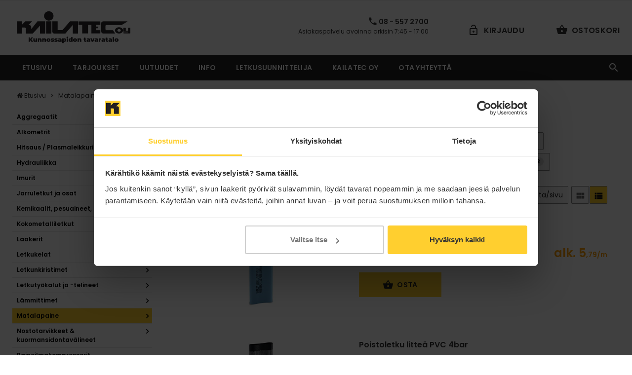

--- FILE ---
content_type: text/html; charset=UTF-8
request_url: https://kauppa.kailatec.fi/tuotteet/matalapaine/matalapaineletkut/poistoletkut/
body_size: 20276
content:
<!DOCTYPE html><html dir="ltr" lang="fi" prefix="og: https://ogp.me/ns#"><head><meta charset="utf-8"><title>Poistoletkut | Kailatec Oy Verkkokauppa</title><meta name="description" content="Tilaa Poistoletkut edullisesti Kailatec-Verkkokaupasta! Monipuoliset ja joustavat maksutavat - Myös osamaksulla!"><meta property="og:title" content="Poistoletkut | Kailatec Oy Verkkokauppa" /><meta property="og:type" content="website" /><meta property="og:url" content="https://kauppa.kailatec.fi/tuotteet/matalapaine/matalapaineletkut/poistoletkut" /><meta property="og:image" content="https://kailatec.b-cdn.net/wp-content/themes/verkkokauppa/images/kailatec-verkkokauppa-default-og.jpg" /><meta property="og:image:width" content="1200" /><meta property="og:image:height" content="630" /><meta property="og:site_name" content="Kailatec Oy Verkkokauppa" /><meta property="fb:admins" content="220194211442640" /><meta name="twitter:card" content="summary_large_image" /><meta name="twitter:title" content="Poistoletkut | Kailatec Oy Verkkokauppa" /><meta name="twitter:image" content="https://kailatec.b-cdn.net/wp-content/themes/verkkokauppa/images/kailatec-verkkokauppa-default-og.jpg" /><meta name="viewport" content="width=device-width, initial-scale=1.0"><meta name="format-detection" content="telephone=no"><link rel="preconnect" href="https://fonts.bunny.net"> <script defer src="[data-uri]"></script> <script defer type="text/javascript"
		id="Cookiebot"
		src="https://consent.cookiebot.com/uc.js"
		data-implementation="wp"
		data-cbid="5726aa5c-dd73-457d-8954-4d212be2b5de"
						data-culture="FI"
				data-blockingmode="auto"
	></script> <meta name="robots" content="max-snippet:-1, max-image-preview:large, max-video-preview:-1" /><meta name="msvalidate.01" content="82EC50937BC8D3DF9A099D5AEB97ED6D" /><link rel="canonical" href="https://kauppa.kailatec.fi/tuotteet/matalapaine/matalapaineletkut/poistoletkut/" /><meta name="generator" content="All in One SEO Pro (AIOSEO) 4.9.2" /><meta property="og:locale" content="fi_FI" /><meta property="og:site_name" content="Kailatec Oy Verkkokauppa" /><meta property="og:type" content="product" /><meta property="og:title" content="Poistoletkut | Kailatec Oy Verkkokauppa" /><meta property="og:url" content="https://kauppa.kailatec.fi/tuotteet/matalapaine/matalapaineletkut/poistoletkut/" /><meta property="fb:admins" content="220194211442640" /><meta property="og:image" content="https://kailatec.b-cdn.net/wp-content/uploads/kailatec-og-uusi.png" /><meta property="og:image:secure_url" content="https://kailatec.b-cdn.net/wp-content/uploads/kailatec-og-uusi.png" /><meta property="og:image:width" content="1200" /><meta property="og:image:height" content="630" /><meta name="twitter:card" content="summary_large_image" /><meta name="twitter:title" content="Poistoletkut | Kailatec Oy Verkkokauppa" /><meta name="twitter:image" content="https://kailatec.b-cdn.net/wp-content/uploads/kailatec-og-uusi.png" /> <script type="application/ld+json" class="aioseo-schema">{"@context":"https:\/\/schema.org","@graph":[{"@type":"BreadcrumbList","@id":"https:\/\/kauppa.kailatec.fi\/tuotteet\/matalapaine\/matalapaineletkut\/poistoletkut\/#breadcrumblist","itemListElement":[{"@type":"ListItem","@id":"https:\/\/kauppa.kailatec.fi#listItem","position":1,"name":"Home","item":"https:\/\/kauppa.kailatec.fi","nextItem":{"@type":"ListItem","@id":"https:\/\/kauppa.kailatec.fi\/tuotteet\/matalapaine\/#listItem","name":"Matalapaine"}},{"@type":"ListItem","@id":"https:\/\/kauppa.kailatec.fi\/tuotteet\/matalapaine\/#listItem","position":2,"name":"Matalapaine","item":"https:\/\/kauppa.kailatec.fi\/tuotteet\/matalapaine\/","nextItem":{"@type":"ListItem","@id":"https:\/\/kauppa.kailatec.fi\/tuotteet\/matalapaine\/matalapaineletkut\/#listItem","name":"Matalapaineletkut"},"previousItem":{"@type":"ListItem","@id":"https:\/\/kauppa.kailatec.fi#listItem","name":"Home"}},{"@type":"ListItem","@id":"https:\/\/kauppa.kailatec.fi\/tuotteet\/matalapaine\/matalapaineletkut\/#listItem","position":3,"name":"Matalapaineletkut","item":"https:\/\/kauppa.kailatec.fi\/tuotteet\/matalapaine\/matalapaineletkut\/","nextItem":{"@type":"ListItem","@id":"https:\/\/kauppa.kailatec.fi\/tuotteet\/matalapaine\/matalapaineletkut\/poistoletkut\/#listItem","name":"Poistoletkut"},"previousItem":{"@type":"ListItem","@id":"https:\/\/kauppa.kailatec.fi\/tuotteet\/matalapaine\/#listItem","name":"Matalapaine"}},{"@type":"ListItem","@id":"https:\/\/kauppa.kailatec.fi\/tuotteet\/matalapaine\/matalapaineletkut\/poistoletkut\/#listItem","position":4,"name":"Poistoletkut","previousItem":{"@type":"ListItem","@id":"https:\/\/kauppa.kailatec.fi\/tuotteet\/matalapaine\/matalapaineletkut\/#listItem","name":"Matalapaineletkut"}}]},{"@type":"CollectionPage","@id":"https:\/\/kauppa.kailatec.fi\/tuotteet\/matalapaine\/matalapaineletkut\/poistoletkut\/#collectionpage","url":"https:\/\/kauppa.kailatec.fi\/tuotteet\/matalapaine\/matalapaineletkut\/poistoletkut\/","name":"Poistoletkut | Kailatec Oy Verkkokauppa","inLanguage":"fi","isPartOf":{"@id":"https:\/\/kauppa.kailatec.fi\/#website"},"breadcrumb":{"@id":"https:\/\/kauppa.kailatec.fi\/tuotteet\/matalapaine\/matalapaineletkut\/poistoletkut\/#breadcrumblist"}},{"@type":"Organization","@id":"https:\/\/kauppa.kailatec.fi\/#organization","name":"Kailatec Oy","description":"Kunnossapidon Tavaratalo Netiss\u00e4","url":"https:\/\/kauppa.kailatec.fi\/","email":"kailatec@kailatec.fi","telephone":"+35885572700","logo":{"@type":"ImageObject","url":"https:\/\/kailatec.b-cdn.net\/wp-content\/themes\/verkkokauppa\/images\/logo.svg","@id":"https:\/\/kauppa.kailatec.fi\/tuotteet\/matalapaine\/matalapaineletkut\/poistoletkut\/#organizationLogo"},"image":{"@id":"https:\/\/kauppa.kailatec.fi\/tuotteet\/matalapaine\/matalapaineletkut\/poistoletkut\/#organizationLogo"},"address":{"@id":"https:\/\/kauppa.kailatec.fi\/#postaladdress","@type":"PostalAddress","streetAddress":"Liitintie 11,","postalCode":"90620","addressLocality":"Oulu","addressCountry":"FI"},"vatID":"FI21387945"},{"@type":"WebSite","@id":"https:\/\/kauppa.kailatec.fi\/#website","url":"https:\/\/kauppa.kailatec.fi\/","name":"Kailatec Oy Verkkokauppa","alternateName":"Kunnossapidon Tavaratalo Netiss\u00e4","description":"Kunnossapidon Tavaratalo Netiss\u00e4","inLanguage":"fi","publisher":{"@id":"https:\/\/kauppa.kailatec.fi\/#organization"}}]}</script> <link rel='dns-prefetch' href='https://fonts.bunny.net' /><link rel='preconnect' href='https://kailatec.b-cdn.net' /><link rel='preconnect' href='https://fonts.bunny.net' />  <script src="//www.googletagmanager.com/gtag/js?id=G-9XFMX45PB2"  data-cfasync="false" data-wpfc-render="false" type="text/javascript" async></script> <script data-cfasync="false" data-wpfc-render="false" type="text/javascript">var mi_version = '9.11.0';
				var mi_track_user = true;
				var mi_no_track_reason = '';
								var MonsterInsightsDefaultLocations = {"page_location":"https:\/\/kauppa.kailatec.fi\/tuotteet\/matalapaine\/matalapaineletkut\/poistoletkut\/"};
								if ( typeof MonsterInsightsPrivacyGuardFilter === 'function' ) {
					var MonsterInsightsLocations = (typeof MonsterInsightsExcludeQuery === 'object') ? MonsterInsightsPrivacyGuardFilter( MonsterInsightsExcludeQuery ) : MonsterInsightsPrivacyGuardFilter( MonsterInsightsDefaultLocations );
				} else {
					var MonsterInsightsLocations = (typeof MonsterInsightsExcludeQuery === 'object') ? MonsterInsightsExcludeQuery : MonsterInsightsDefaultLocations;
				}

								var disableStrs = [
										'ga-disable-G-9XFMX45PB2',
									];

				/* Function to detect opted out users */
				function __gtagTrackerIsOptedOut() {
					for (var index = 0; index < disableStrs.length; index++) {
						if (document.cookie.indexOf(disableStrs[index] + '=true') > -1) {
							return true;
						}
					}

					return false;
				}

				/* Disable tracking if the opt-out cookie exists. */
				if (__gtagTrackerIsOptedOut()) {
					for (var index = 0; index < disableStrs.length; index++) {
						window[disableStrs[index]] = true;
					}
				}

				/* Opt-out function */
				function __gtagTrackerOptout() {
					for (var index = 0; index < disableStrs.length; index++) {
						document.cookie = disableStrs[index] + '=true; expires=Thu, 31 Dec 2099 23:59:59 UTC; path=/';
						window[disableStrs[index]] = true;
					}
				}

				if ('undefined' === typeof gaOptout) {
					function gaOptout() {
						__gtagTrackerOptout();
					}
				}
								window.dataLayer = window.dataLayer || [];

				window.MonsterInsightsDualTracker = {
					helpers: {},
					trackers: {},
				};
				if (mi_track_user) {
					function __gtagDataLayer() {
						dataLayer.push(arguments);
					}

					function __gtagTracker(type, name, parameters) {
						if (!parameters) {
							parameters = {};
						}

						if (parameters.send_to) {
							__gtagDataLayer.apply(null, arguments);
							return;
						}

						if (type === 'event') {
														parameters.send_to = monsterinsights_frontend.v4_id;
							var hookName = name;
							if (typeof parameters['event_category'] !== 'undefined') {
								hookName = parameters['event_category'] + ':' + name;
							}

							if (typeof MonsterInsightsDualTracker.trackers[hookName] !== 'undefined') {
								MonsterInsightsDualTracker.trackers[hookName](parameters);
							} else {
								__gtagDataLayer('event', name, parameters);
							}
							
						} else {
							__gtagDataLayer.apply(null, arguments);
						}
					}

					__gtagTracker('js', new Date());
					__gtagTracker('set', {
						'developer_id.dZGIzZG': true,
											});
					if ( MonsterInsightsLocations.page_location ) {
						__gtagTracker('set', MonsterInsightsLocations);
					}
										__gtagTracker('config', 'G-9XFMX45PB2', {"forceSSL":"true","link_attribution":"true"} );
										window.gtag = __gtagTracker;										(function () {
						/* https://developers.google.com/analytics/devguides/collection/analyticsjs/ */
						/* ga and __gaTracker compatibility shim. */
						var noopfn = function () {
							return null;
						};
						var newtracker = function () {
							return new Tracker();
						};
						var Tracker = function () {
							return null;
						};
						var p = Tracker.prototype;
						p.get = noopfn;
						p.set = noopfn;
						p.send = function () {
							var args = Array.prototype.slice.call(arguments);
							args.unshift('send');
							__gaTracker.apply(null, args);
						};
						var __gaTracker = function () {
							var len = arguments.length;
							if (len === 0) {
								return;
							}
							var f = arguments[len - 1];
							if (typeof f !== 'object' || f === null || typeof f.hitCallback !== 'function') {
								if ('send' === arguments[0]) {
									var hitConverted, hitObject = false, action;
									if ('event' === arguments[1]) {
										if ('undefined' !== typeof arguments[3]) {
											hitObject = {
												'eventAction': arguments[3],
												'eventCategory': arguments[2],
												'eventLabel': arguments[4],
												'value': arguments[5] ? arguments[5] : 1,
											}
										}
									}
									if ('pageview' === arguments[1]) {
										if ('undefined' !== typeof arguments[2]) {
											hitObject = {
												'eventAction': 'page_view',
												'page_path': arguments[2],
											}
										}
									}
									if (typeof arguments[2] === 'object') {
										hitObject = arguments[2];
									}
									if (typeof arguments[5] === 'object') {
										Object.assign(hitObject, arguments[5]);
									}
									if ('undefined' !== typeof arguments[1].hitType) {
										hitObject = arguments[1];
										if ('pageview' === hitObject.hitType) {
											hitObject.eventAction = 'page_view';
										}
									}
									if (hitObject) {
										action = 'timing' === arguments[1].hitType ? 'timing_complete' : hitObject.eventAction;
										hitConverted = mapArgs(hitObject);
										__gtagTracker('event', action, hitConverted);
									}
								}
								return;
							}

							function mapArgs(args) {
								var arg, hit = {};
								var gaMap = {
									'eventCategory': 'event_category',
									'eventAction': 'event_action',
									'eventLabel': 'event_label',
									'eventValue': 'event_value',
									'nonInteraction': 'non_interaction',
									'timingCategory': 'event_category',
									'timingVar': 'name',
									'timingValue': 'value',
									'timingLabel': 'event_label',
									'page': 'page_path',
									'location': 'page_location',
									'title': 'page_title',
									'referrer' : 'page_referrer',
								};
								for (arg in args) {
																		if (!(!args.hasOwnProperty(arg) || !gaMap.hasOwnProperty(arg))) {
										hit[gaMap[arg]] = args[arg];
									} else {
										hit[arg] = args[arg];
									}
								}
								return hit;
							}

							try {
								f.hitCallback();
							} catch (ex) {
							}
						};
						__gaTracker.create = newtracker;
						__gaTracker.getByName = newtracker;
						__gaTracker.getAll = function () {
							return [];
						};
						__gaTracker.remove = noopfn;
						__gaTracker.loaded = true;
						window['__gaTracker'] = __gaTracker;
					})();
									} else {
										console.log("");
					(function () {
						function __gtagTracker() {
							return null;
						}

						window['__gtagTracker'] = __gtagTracker;
						window['gtag'] = __gtagTracker;
					})();
									}</script> <style id='wp-img-auto-sizes-contain-inline-css' type='text/css'>img:is([sizes=auto i],[sizes^="auto," i]){contain-intrinsic-size:3000px 1500px}
/*# sourceURL=wp-img-auto-sizes-contain-inline-css */</style><link rel='stylesheet' id='wp-block-library-css' href='https://kailatec.b-cdn.net/wp-includes/css/dist/block-library/style.min.css?ver=f403691886b28c882f8e87816124dcec'  media='all' /><style id='global-styles-inline-css' type='text/css'>:root{--wp--preset--aspect-ratio--square: 1;--wp--preset--aspect-ratio--4-3: 4/3;--wp--preset--aspect-ratio--3-4: 3/4;--wp--preset--aspect-ratio--3-2: 3/2;--wp--preset--aspect-ratio--2-3: 2/3;--wp--preset--aspect-ratio--16-9: 16/9;--wp--preset--aspect-ratio--9-16: 9/16;--wp--preset--color--black: #000000;--wp--preset--color--cyan-bluish-gray: #abb8c3;--wp--preset--color--white: #ffffff;--wp--preset--color--pale-pink: #f78da7;--wp--preset--color--vivid-red: #cf2e2e;--wp--preset--color--luminous-vivid-orange: #ff6900;--wp--preset--color--luminous-vivid-amber: #fcb900;--wp--preset--color--light-green-cyan: #7bdcb5;--wp--preset--color--vivid-green-cyan: #00d084;--wp--preset--color--pale-cyan-blue: #8ed1fc;--wp--preset--color--vivid-cyan-blue: #0693e3;--wp--preset--color--vivid-purple: #9b51e0;--wp--preset--gradient--vivid-cyan-blue-to-vivid-purple: linear-gradient(135deg,rgb(6,147,227) 0%,rgb(155,81,224) 100%);--wp--preset--gradient--light-green-cyan-to-vivid-green-cyan: linear-gradient(135deg,rgb(122,220,180) 0%,rgb(0,208,130) 100%);--wp--preset--gradient--luminous-vivid-amber-to-luminous-vivid-orange: linear-gradient(135deg,rgb(252,185,0) 0%,rgb(255,105,0) 100%);--wp--preset--gradient--luminous-vivid-orange-to-vivid-red: linear-gradient(135deg,rgb(255,105,0) 0%,rgb(207,46,46) 100%);--wp--preset--gradient--very-light-gray-to-cyan-bluish-gray: linear-gradient(135deg,rgb(238,238,238) 0%,rgb(169,184,195) 100%);--wp--preset--gradient--cool-to-warm-spectrum: linear-gradient(135deg,rgb(74,234,220) 0%,rgb(151,120,209) 20%,rgb(207,42,186) 40%,rgb(238,44,130) 60%,rgb(251,105,98) 80%,rgb(254,248,76) 100%);--wp--preset--gradient--blush-light-purple: linear-gradient(135deg,rgb(255,206,236) 0%,rgb(152,150,240) 100%);--wp--preset--gradient--blush-bordeaux: linear-gradient(135deg,rgb(254,205,165) 0%,rgb(254,45,45) 50%,rgb(107,0,62) 100%);--wp--preset--gradient--luminous-dusk: linear-gradient(135deg,rgb(255,203,112) 0%,rgb(199,81,192) 50%,rgb(65,88,208) 100%);--wp--preset--gradient--pale-ocean: linear-gradient(135deg,rgb(255,245,203) 0%,rgb(182,227,212) 50%,rgb(51,167,181) 100%);--wp--preset--gradient--electric-grass: linear-gradient(135deg,rgb(202,248,128) 0%,rgb(113,206,126) 100%);--wp--preset--gradient--midnight: linear-gradient(135deg,rgb(2,3,129) 0%,rgb(40,116,252) 100%);--wp--preset--font-size--small: 13px;--wp--preset--font-size--medium: 20px;--wp--preset--font-size--large: 36px;--wp--preset--font-size--x-large: 42px;--wp--preset--spacing--20: 0.44rem;--wp--preset--spacing--30: 0.67rem;--wp--preset--spacing--40: 1rem;--wp--preset--spacing--50: 1.5rem;--wp--preset--spacing--60: 2.25rem;--wp--preset--spacing--70: 3.38rem;--wp--preset--spacing--80: 5.06rem;--wp--preset--shadow--natural: 6px 6px 9px rgba(0, 0, 0, 0.2);--wp--preset--shadow--deep: 12px 12px 50px rgba(0, 0, 0, 0.4);--wp--preset--shadow--sharp: 6px 6px 0px rgba(0, 0, 0, 0.2);--wp--preset--shadow--outlined: 6px 6px 0px -3px rgb(255, 255, 255), 6px 6px rgb(0, 0, 0);--wp--preset--shadow--crisp: 6px 6px 0px rgb(0, 0, 0);}:where(.is-layout-flex){gap: 0.5em;}:where(.is-layout-grid){gap: 0.5em;}body .is-layout-flex{display: flex;}.is-layout-flex{flex-wrap: wrap;align-items: center;}.is-layout-flex > :is(*, div){margin: 0;}body .is-layout-grid{display: grid;}.is-layout-grid > :is(*, div){margin: 0;}:where(.wp-block-columns.is-layout-flex){gap: 2em;}:where(.wp-block-columns.is-layout-grid){gap: 2em;}:where(.wp-block-post-template.is-layout-flex){gap: 1.25em;}:where(.wp-block-post-template.is-layout-grid){gap: 1.25em;}.has-black-color{color: var(--wp--preset--color--black) !important;}.has-cyan-bluish-gray-color{color: var(--wp--preset--color--cyan-bluish-gray) !important;}.has-white-color{color: var(--wp--preset--color--white) !important;}.has-pale-pink-color{color: var(--wp--preset--color--pale-pink) !important;}.has-vivid-red-color{color: var(--wp--preset--color--vivid-red) !important;}.has-luminous-vivid-orange-color{color: var(--wp--preset--color--luminous-vivid-orange) !important;}.has-luminous-vivid-amber-color{color: var(--wp--preset--color--luminous-vivid-amber) !important;}.has-light-green-cyan-color{color: var(--wp--preset--color--light-green-cyan) !important;}.has-vivid-green-cyan-color{color: var(--wp--preset--color--vivid-green-cyan) !important;}.has-pale-cyan-blue-color{color: var(--wp--preset--color--pale-cyan-blue) !important;}.has-vivid-cyan-blue-color{color: var(--wp--preset--color--vivid-cyan-blue) !important;}.has-vivid-purple-color{color: var(--wp--preset--color--vivid-purple) !important;}.has-black-background-color{background-color: var(--wp--preset--color--black) !important;}.has-cyan-bluish-gray-background-color{background-color: var(--wp--preset--color--cyan-bluish-gray) !important;}.has-white-background-color{background-color: var(--wp--preset--color--white) !important;}.has-pale-pink-background-color{background-color: var(--wp--preset--color--pale-pink) !important;}.has-vivid-red-background-color{background-color: var(--wp--preset--color--vivid-red) !important;}.has-luminous-vivid-orange-background-color{background-color: var(--wp--preset--color--luminous-vivid-orange) !important;}.has-luminous-vivid-amber-background-color{background-color: var(--wp--preset--color--luminous-vivid-amber) !important;}.has-light-green-cyan-background-color{background-color: var(--wp--preset--color--light-green-cyan) !important;}.has-vivid-green-cyan-background-color{background-color: var(--wp--preset--color--vivid-green-cyan) !important;}.has-pale-cyan-blue-background-color{background-color: var(--wp--preset--color--pale-cyan-blue) !important;}.has-vivid-cyan-blue-background-color{background-color: var(--wp--preset--color--vivid-cyan-blue) !important;}.has-vivid-purple-background-color{background-color: var(--wp--preset--color--vivid-purple) !important;}.has-black-border-color{border-color: var(--wp--preset--color--black) !important;}.has-cyan-bluish-gray-border-color{border-color: var(--wp--preset--color--cyan-bluish-gray) !important;}.has-white-border-color{border-color: var(--wp--preset--color--white) !important;}.has-pale-pink-border-color{border-color: var(--wp--preset--color--pale-pink) !important;}.has-vivid-red-border-color{border-color: var(--wp--preset--color--vivid-red) !important;}.has-luminous-vivid-orange-border-color{border-color: var(--wp--preset--color--luminous-vivid-orange) !important;}.has-luminous-vivid-amber-border-color{border-color: var(--wp--preset--color--luminous-vivid-amber) !important;}.has-light-green-cyan-border-color{border-color: var(--wp--preset--color--light-green-cyan) !important;}.has-vivid-green-cyan-border-color{border-color: var(--wp--preset--color--vivid-green-cyan) !important;}.has-pale-cyan-blue-border-color{border-color: var(--wp--preset--color--pale-cyan-blue) !important;}.has-vivid-cyan-blue-border-color{border-color: var(--wp--preset--color--vivid-cyan-blue) !important;}.has-vivid-purple-border-color{border-color: var(--wp--preset--color--vivid-purple) !important;}.has-vivid-cyan-blue-to-vivid-purple-gradient-background{background: var(--wp--preset--gradient--vivid-cyan-blue-to-vivid-purple) !important;}.has-light-green-cyan-to-vivid-green-cyan-gradient-background{background: var(--wp--preset--gradient--light-green-cyan-to-vivid-green-cyan) !important;}.has-luminous-vivid-amber-to-luminous-vivid-orange-gradient-background{background: var(--wp--preset--gradient--luminous-vivid-amber-to-luminous-vivid-orange) !important;}.has-luminous-vivid-orange-to-vivid-red-gradient-background{background: var(--wp--preset--gradient--luminous-vivid-orange-to-vivid-red) !important;}.has-very-light-gray-to-cyan-bluish-gray-gradient-background{background: var(--wp--preset--gradient--very-light-gray-to-cyan-bluish-gray) !important;}.has-cool-to-warm-spectrum-gradient-background{background: var(--wp--preset--gradient--cool-to-warm-spectrum) !important;}.has-blush-light-purple-gradient-background{background: var(--wp--preset--gradient--blush-light-purple) !important;}.has-blush-bordeaux-gradient-background{background: var(--wp--preset--gradient--blush-bordeaux) !important;}.has-luminous-dusk-gradient-background{background: var(--wp--preset--gradient--luminous-dusk) !important;}.has-pale-ocean-gradient-background{background: var(--wp--preset--gradient--pale-ocean) !important;}.has-electric-grass-gradient-background{background: var(--wp--preset--gradient--electric-grass) !important;}.has-midnight-gradient-background{background: var(--wp--preset--gradient--midnight) !important;}.has-small-font-size{font-size: var(--wp--preset--font-size--small) !important;}.has-medium-font-size{font-size: var(--wp--preset--font-size--medium) !important;}.has-large-font-size{font-size: var(--wp--preset--font-size--large) !important;}.has-x-large-font-size{font-size: var(--wp--preset--font-size--x-large) !important;}
/*# sourceURL=global-styles-inline-css */</style><style id='classic-theme-styles-inline-css' type='text/css'>/*! This file is auto-generated */
.wp-block-button__link{color:#fff;background-color:#32373c;border-radius:9999px;box-shadow:none;text-decoration:none;padding:calc(.667em + 2px) calc(1.333em + 2px);font-size:1.125em}.wp-block-file__button{background:#32373c;color:#fff;text-decoration:none}
/*# sourceURL=/wp-includes/css/classic-themes.min.css */</style><link rel='stylesheet' id='bootstrap-min_-css-css' href='https://kailatec.b-cdn.net/wp-content/themes/verkkokauppa/external/bootstrap/bootstrap.min.css'  media='all' /><link rel='stylesheet' id='slick-min_-css-css' href='https://kailatec.b-cdn.net/wp-content/themes/verkkokauppa/external/slick/slick.min.css'  media='all' /><link rel='stylesheet' id='magnific-popup-css-css' href='//kailatec.b-cdn.net/wp-content/cache/autoptimize/css/autoptimize_single_18680a3e8117455dd185e91c3bf83d45.css'  media='all' /><link rel='stylesheet' id='fancybox-css-css' href='//kailatec.b-cdn.net/wp-content/cache/autoptimize/css/autoptimize_single_6273cfb7c536e571916509ef02d26aa5.css'  media='all' /><link rel='stylesheet' id='splide-min_-css-css' href='https://kailatec.b-cdn.net/wp-content/themes/verkkokauppa/external/splide/splide.min.css'  media='all' /><link rel='stylesheet' id='css2familypoppinswght300400500600700displayswap-css' href='https://fonts.bunny.net/css2?family=Poppins:wght@300;400;500;600;700&#038;display=swap'  media='all' /><link rel='stylesheet' id='template-css-css' href='//kailatec.b-cdn.net/wp-content/cache/autoptimize/css/autoptimize_single_05242fa1a7eeedf629b9ad0dfe8a1573.css'  media='all' /><link rel='stylesheet' id='footer-dark-css-css' href='//kailatec.b-cdn.net/wp-content/cache/autoptimize/css/autoptimize_single_924558b86a7f5aadf0b3fc2de3dabf07.css'  media='all' /><link rel='stylesheet' id='icont-fonts-min_-css-css' href='https://kailatec.b-cdn.net/wp-content/themes/verkkokauppa/font/icont-fonts.min.css'  media='all' /><link rel='stylesheet' id='relevanssi-live-search-css' href='//kailatec.b-cdn.net/wp-content/cache/autoptimize/css/autoptimize_single_c9e779d594fd5b15f2f470fe790ef05b.css?ver=2.5'  media='all' /> <script defer  src="//kailatec.b-cdn.net/wp-content/plugins/google-analytics-for-wordpress/assets/js/frontend-gtag.min.js?ver=9.11.0" id="monsterinsights-frontend-script-js" data-wp-strategy="async"></script> <script data-cfasync="false" data-wpfc-render="false" type="text/javascript" id='monsterinsights-frontend-script-js-extra'>var monsterinsights_frontend = {"js_events_tracking":"true","download_extensions":"doc,pdf,ppt,zip,xls,docx,pptx,xlsx","inbound_paths":"[]","home_url":"https:\/\/kauppa.kailatec.fi","hash_tracking":"false","v4_id":"G-9XFMX45PB2"};</script> <script defer  src="https://kailatec.b-cdn.net/wp-includes/js/jquery/jquery.min.js?ver=3.7.1" id="jquery-core-js"></script> <script defer  src="https://kailatec.b-cdn.net/wp-includes/js/jquery/jquery-migrate.min.js?ver=3.4.1" id="jquery-migrate-js"></script> <link rel="apple-touch-icon" sizes="180x180" href="/wp-content/uploads/fbrfg/apple-touch-icon.png"><link rel="icon" type="image/png" sizes="32x32" href="/wp-content/uploads/fbrfg/favicon-32x32.png"><link rel="icon" type="image/png" sizes="16x16" href="/wp-content/uploads/fbrfg/favicon-16x16.png"><link rel="manifest" href="/wp-content/uploads/fbrfg/site.webmanifest"><link rel="mask-icon" href="/wp-content/uploads/fbrfg/safari-pinned-tab.svg" color="#5bbad5"><link rel="shortcut icon" href="/wp-content/uploads/fbrfg/favicon.ico"><meta name="msapplication-TileColor" content="#da532c"><meta name="msapplication-config" content="/wp-content/uploads/fbrfg/browserconfig.xml"><meta name="theme-color" content="#ffffff"><link rel="icon" href="https://kailatec.b-cdn.net/wp-content/uploads/kailatec-32x32.png" sizes="32x32" /><link rel="icon" href="https://kailatec.b-cdn.net/wp-content/uploads/kailatec-192x192.png" sizes="192x192" /><link rel="apple-touch-icon" href="https://kailatec.b-cdn.net/wp-content/uploads/kailatec-180x180.png" /><meta name="msapplication-TileImage" content="https://kailatec.b-cdn.net/wp-content/uploads/kailatec-270x270.png" /></head><body>  <script defer src="[data-uri]"></script> <noscript> <a href='https://www.clickcease.com' rel='nofollow'><img src='https://monitor.clickcease.com/stats/stats.aspx' alt='ClickCease'/></a> </noscript>  <script defer src="https://www.googletagmanager.com/gtag/js?id=AW-982639569"></script> <script defer src="[data-uri]"></script> <nav class="panel-menu"><ul><li><a href="https://kauppa.kailatec.fi/tuotteet/aggregaatit/">Aggregaatit</a><ul><li><a href="https://kauppa.kailatec.fi/tuotteet/aggregaatit/mosa-aggregaatit/">MOSA Aggregaatit</a></li><li><a href="https://kauppa.kailatec.fi/tuotteet/aggregaatit/sdmo-aggregaatit/">SDMO-aggregaatit</a><ul><li><a href="https://kauppa.kailatec.fi/tuotteet/aggregaatit/sdmo-aggregaatit/bensiiniaggregaatit/">Bensiiniaggregaatit</a><ul><li><a href="https://kauppa.kailatec.fi/tuotteet/aggregaatit/sdmo-aggregaatit/bensiiniaggregaatit/1-vaiheiset-bensiiniaggregaatit/">1-vaihe</a></li><li><a href="https://kauppa.kailatec.fi/tuotteet/aggregaatit/sdmo-aggregaatit/bensiiniaggregaatit/3-vaihe-bensiiniaggregaatit/">3-vaihe</a></li></ul></li><li><a href="https://kauppa.kailatec.fi/tuotteet/aggregaatit/sdmo-aggregaatit/dieselaggregaatit/">Dieselaggregaatit</a><ul><li><a href="https://kauppa.kailatec.fi/tuotteet/aggregaatit/sdmo-aggregaatit/dieselaggregaatit/1-vaihe/">1-vaihe</a></li><li><a href="https://kauppa.kailatec.fi/tuotteet/aggregaatit/sdmo-aggregaatit/dieselaggregaatit/3-vaihe/">3-vaihe</a></li></ul></li><li><a href="https://kauppa.kailatec.fi/tuotteet/aggregaatit/sdmo-aggregaatit/hitsausaggregaatit/">Hitsausaggregaatit</a></li><li><a href="https://kauppa.kailatec.fi/tuotteet/aggregaatit/sdmo-aggregaatit/lisavarusteet/">Lisävarusteet</a></li></ul></li><li><a href="https://kauppa.kailatec.fi/tuotteet/aggregaatit/wameta-aggregaatit/">Wameta aggregaatit</a></li></ul></li><li><a href="https://kauppa.kailatec.fi/tuotteet/alkometrit/">Alkometrit</a></li><li><a href="https://kauppa.kailatec.fi/tuotteet/hitsaus-plasmaleikkurit/">Hitsaus / Plasmaleikkurit</a><ul><li><a href="https://kauppa.kailatec.fi/tuotteet/hitsaus-plasmaleikkurit/hitsauskoneet/">Hitsauskoneet</a><ul><li><a href="https://kauppa.kailatec.fi/tuotteet/hitsaus-plasmaleikkurit/hitsauskoneet/blackline/">BlackLine</a></li><li><a href="https://kauppa.kailatec.fi/tuotteet/hitsaus-plasmaleikkurit/hitsauskoneet/hydraulikayttoisethitsausgeneraattorit/">Hydraulikäyttöiset hitsausgeneraattorit</a></li><li><a href="https://kauppa.kailatec.fi/tuotteet/hitsaus-plasmaleikkurit/hitsauskoneet/lmp-mig-mag-puoliautomaatti-vesijaahdytteinen/">LMP MIG/MAG puoliautomaatti vesijäähdytteinen</a></li><li><a href="https://kauppa.kailatec.fi/tuotteet/hitsaus-plasmaleikkurit/hitsauskoneet/lmc-lme-mig-mag-puoliautomaatti/">MIG/MAG puoliautomaatti</a></li><li><a href="https://kauppa.kailatec.fi/tuotteet/hitsaus-plasmaleikkurit/hitsauskoneet/mig-mag-tig-puikkohitsausinvertteri/">MIG/MAG/TIG/ puikkohitsausinvertteri</a></li><li><a href="https://kauppa.kailatec.fi/tuotteet/hitsaus-plasmaleikkurit/hitsauskoneet/puikkohitsausinvertteri/">Puikkohitsausinvertteri</a></li><li><a href="https://kauppa.kailatec.fi/tuotteet/hitsaus-plasmaleikkurit/hitsauskoneet/tig-puikkohitsausinvertteri/">TIG/puikkohitsausinvertteri</a></li></ul></li><li><a href="https://kauppa.kailatec.fi/tuotteet/hitsaus-plasmaleikkurit/hitsauslangat-ja-puikot/">Hitsauslangat ja -puikot</a></li><li><a href="https://kauppa.kailatec.fi/tuotteet/hitsaus-plasmaleikkurit/hitsauspolttimet/">Hitsauspolttimet</a></li><li><a href="https://kauppa.kailatec.fi/tuotteet/hitsaus-plasmaleikkurit/paineensaatimet-ja-virtausmittarit/">Paineensäätimet ja virtausmittarit</a></li><li><a href="https://kauppa.kailatec.fi/tuotteet/hitsaus-plasmaleikkurit/plasmaleikkurit/">Plasmaleikkurit</a></li><li><a href="https://kauppa.kailatec.fi/tuotteet/hitsaus-plasmaleikkurit/polttoleikkaus-ja-kaasuhitsaus/">Polttoleikkaus ja kaasuhitsaus</a></li><li><a href="https://kauppa.kailatec.fi/tuotteet/hitsaus-plasmaleikkurit/tarvikkeet-ja-varusteet/">Tarvikkeet ja varusteet</a></li></ul></li><li><a href="https://kauppa.kailatec.fi/tuotteet/hydrauliikka/">Hydrauliikka</a><ul><li><a href="https://kauppa.kailatec.fi/tuotteet/hydrauliikka/danfoss/">Danfoss säätimet</a></li><li><a href="https://kauppa.kailatec.fi/tuotteet/hydrauliikka/hydrauliikkaimuliittimet/">Hydrauliikkaimuliittimet</a></li><li><a href="https://kauppa.kailatec.fi/tuotteet/hydrauliikka/hydrauliikkakomponentit/">Hydrauliikkakomponentit</a><ul><li><a href="https://kauppa.kailatec.fi/tuotteet/hydrauliikka/hydrauliikkakomponentit/putkenkiinnikkeet/">Putkenkiinnikkeet</a></li></ul></li><li><a href="https://kauppa.kailatec.fi/tuotteet/hydrauliikka/hydrauliikkakoneikot/">Hydrauliikkakoneikot</a></li><li><a href="https://kauppa.kailatec.fi/tuotteet/hydrauliikka/hydrauliikkaletkut/">Hydrauliikkaletkut</a></li><li><a href="https://kauppa.kailatec.fi/tuotteet/hydrauliikka/hydrauliikkamoottorit/">Hydrauliikkamoottorit</a></li><li><a href="https://kauppa.kailatec.fi/tuotteet/hydrauliikka/hydrauliikkanipat/">Hydrauliikkanipat</a><ul><li><a href="https://kauppa.kailatec.fi/tuotteet/hydrauliikka/hydrauliikkanipat/bsphydrauliikkanipat/">BSP hydrauliikkanipat</a></li><li><a href="https://kauppa.kailatec.fi/tuotteet/hydrauliikka/hydrauliikkanipat/dinhydrauliikkaputkiliitinnipat/">Din hydrauliikkaputkiliitinnipat</a></li><li><a href="https://kauppa.kailatec.fi/tuotteet/hydrauliikka/hydrauliikkanipat/jichydrauliikkanipat/">Jic hydrauliikkanipat</a></li><li><a href="https://kauppa.kailatec.fi/tuotteet/hydrauliikka/hydrauliikkanipat/orfshydrauliikkanipat/">Orfs hydrauliikkanipat</a></li></ul></li><li><a href="https://kauppa.kailatec.fi/tuotteet/hydrauliikka/hydrauliikkapikaliittimet/">Hydrauliikkapikaliittimet</a></li><li><a href="https://kauppa.kailatec.fi/tuotteet/hydrauliikka/hydrauliikkasuodattimet/">Hydrauliikkasuodattimet</a></li><li><a href="https://kauppa.kailatec.fi/tuotteet/hydrauliikka/hydrauliikkatunkit/">Hydrauliikkatunkit ja tarvikkeet</a></li><li><a href="https://kauppa.kailatec.fi/tuotteet/hydrauliikka/hydrauliikkaoljysailiot/">Hydrauliikkaöljysäiliöt</a><ul><li><a href="https://kauppa.kailatec.fi/tuotteet/hydrauliikka/hydrauliikkaoljysailiot/hydrauliikkaoljysailiotalumiini/">Hydrauliikkaöljysäiliöt (alumiini)</a></li><li><a href="https://kauppa.kailatec.fi/tuotteet/hydrauliikka/hydrauliikkaoljysailiot/hydrauliikkaoljysailiotteras/">Hydrauliikkaöljysäiliöt (teräs)</a></li><li><a href="https://kauppa.kailatec.fi/tuotteet/hydrauliikka/hydrauliikkaoljysailiot/sailioiden-tarvikkeet/">Säiliöiden tarvikkeet</a></li></ul></li><li><a href="https://kauppa.kailatec.fi/tuotteet/hydrauliikka/hydraulipumput/">Hydraulipumput</a><ul><li><a href="https://kauppa.kailatec.fi/tuotteet/hydrauliikka/hydraulipumput/hammaspyorapumput/">Hammaspyöräpumput</a></li><li><a href="https://kauppa.kailatec.fi/tuotteet/hydrauliikka/hydraulipumput/hydraulikasipumput/">Hydraulikäsipumput ja tarvikkeet</a></li><li><a href="https://kauppa.kailatec.fi/tuotteet/hydrauliikka/hydraulipumput/parker-kaksipiiripumput/">Parker kaksipiiripumput</a></li><li><a href="https://kauppa.kailatec.fi/tuotteet/hydrauliikka/hydraulipumput/parker-kippimantapumput-tarvikkeet/">Parker Kippimäntäpumput / tarvikkeet</a></li><li><a href="https://kauppa.kailatec.fi/tuotteet/hydrauliikka/hydraulipumput/parker-saatotilavuuspumput/">Parker Säätötilavuuspumput</a></li></ul></li><li><a href="https://kauppa.kailatec.fi/tuotteet/hydrauliikka/hydraulisylinterit/">Hydraulisylinterit</a><ul><li><a href="https://kauppa.kailatec.fi/tuotteet/hydrauliikka/hydraulisylinterit/hydraulisylintereiden-varaosat/">Hydraulisylintereiden varaosat</a><ul><li><a href="https://kauppa.kailatec.fi/tuotteet/hydrauliikka/hydraulisylinterit/hydraulisylintereiden-varaosat/nivellaakerit/">Nivellaakerit</a></li><li><a href="https://kauppa.kailatec.fi/tuotteet/hydrauliikka/hydraulisylinterit/hydraulisylintereiden-varaosat/sylinterin-tapit/">Sylinterin tapit</a></li></ul></li><li><a href="https://kauppa.kailatec.fi/tuotteet/hydrauliikka/hydraulisylinterit/lannanpoistosylinterit/">Lannanpoistosylinterit</a></li><li><a href="https://kauppa.kailatec.fi/tuotteet/hydrauliikka/hydraulisylinterit/luiskakauhasylinterit/">Luiskakauhasylinterit</a></li><li><a href="https://kauppa.kailatec.fi/tuotteet/hydrauliikka/hydraulisylinterit/lukkosylinterit/">Lukkosylinterit</a></li><li><a href="https://kauppa.kailatec.fi/tuotteet/hydrauliikka/hydraulisylinterit/vakiosylinterit/">Vakiosylinterit</a><ul><li><a href="https://kauppa.kailatec.fi/tuotteet/hydrauliikka/hydraulisylinterit/vakiosylinterit/mannanhalk-100mm/">Männänhalk. 100mm</a></li><li><a href="https://kauppa.kailatec.fi/tuotteet/hydrauliikka/hydraulisylinterit/vakiosylinterit/mannanhalk-32mm/">Männänhalk. 32mm</a></li><li><a href="https://kauppa.kailatec.fi/tuotteet/hydrauliikka/hydraulisylinterit/vakiosylinterit/mannanhalk-40mm/">Männänhalk. 40mm</a></li><li><a href="https://kauppa.kailatec.fi/tuotteet/hydrauliikka/hydraulisylinterit/vakiosylinterit/mannanhalk-50mm/">Männänhalk. 50mm</a></li><li><a href="https://kauppa.kailatec.fi/tuotteet/hydrauliikka/hydraulisylinterit/vakiosylinterit/mannanhalk-60mm/">Männänhalk. 60mm</a></li><li><a href="https://kauppa.kailatec.fi/tuotteet/hydrauliikka/hydraulisylinterit/vakiosylinterit/mannanhalk-70mm/">Männänhalk. 70mm</a></li><li><a href="https://kauppa.kailatec.fi/tuotteet/hydrauliikka/hydraulisylinterit/vakiosylinterit/mannanhalk-80mm/">Männänhalk. 80mm</a></li></ul></li></ul></li><li><a href="https://kauppa.kailatec.fi/tuotteet/hydrauliikka/jaahdyttimet/">Jäähdyttimet</a></li><li><a href="https://kauppa.kailatec.fi/tuotteet/hydrauliikka/kierrettavat-hydrauliikkaletkukarat/">Kierrettävät hydrauliikkaletkukarat</a></li><li><a href="https://kauppa.kailatec.fi/tuotteet/hydrauliikka/kasiohjausventtiilit/">Käsiohjausventtiilit</a></li><li><a href="https://kauppa.kailatec.fi/tuotteet/hydrauliikka/letkutarvikkeet/">Letkutarvikkeet</a></li><li><a href="https://kauppa.kailatec.fi/tuotteet/hydrauliikka/puristettavat-hydrauliikkaletkukarat-ja-holkit/">Puristettavat hydrauliikkaletkukarat ja holkit</a><ul><li><a href="https://kauppa.kailatec.fi/tuotteet/hydrauliikka/puristettavat-hydrauliikkaletkukarat-ja-holkit/bsp-letkukarat/">BSP letkukarat</a></li><li><a href="https://kauppa.kailatec.fi/tuotteet/hydrauliikka/puristettavat-hydrauliikkaletkukarat-ja-holkit/jic-letkukarat/">JIC letkukarat</a></li><li><a href="https://kauppa.kailatec.fi/tuotteet/hydrauliikka/puristettavat-hydrauliikkaletkukarat-ja-holkit/laippaletkukarat/">Laippaletkukarat</a></li><li><a href="https://kauppa.kailatec.fi/tuotteet/hydrauliikka/puristettavat-hydrauliikkaletkukarat-ja-holkit/muut-letkukarat/">Muut letkukarat</a></li><li><a href="https://kauppa.kailatec.fi/tuotteet/hydrauliikka/puristettavat-hydrauliikkaletkukarat-ja-holkit/orfs-letkukarat/">ORFS letkukarat</a></li><li><a href="https://kauppa.kailatec.fi/tuotteet/hydrauliikka/puristettavat-hydrauliikkaletkukarat-ja-holkit/puristusholkit/">Puristusholkit</a></li><li><a href="https://kauppa.kailatec.fi/tuotteet/hydrauliikka/puristettavat-hydrauliikkaletkukarat-ja-holkit/putkipaa-letkukarat/">Putkipää letkukarat</a></li></ul></li></ul></li><li><a href="https://kauppa.kailatec.fi/tuotteet/imurit/">Imurit</a><ul><li><a href="https://kauppa.kailatec.fi/tuotteet/imurit/ammattikayttoon/">Ammattikäyttöön</a></li><li><a href="https://kauppa.kailatec.fi/tuotteet/imurit/erittain-vaarallisen-polyluokka-h-polyille/">Erittäin vaarallisen pölyluokka H pölyille</a></li><li><a href="https://kauppa.kailatec.fi/tuotteet/imurit/imuritarvikkeet/">Imuritarvikkeet</a><ul><li><a href="https://kauppa.kailatec.fi/tuotteet/imurit/imuritarvikkeet/imuriletkut-ja-liittimet/">Imuriletkut ja liittimet</a></li><li><a href="https://kauppa.kailatec.fi/tuotteet/imurit/imuritarvikkeet/imurin-polypussit-ja-suodattimet/">Imurin pölypussit ja suodattimet</a></li><li><a href="https://kauppa.kailatec.fi/tuotteet/imurit/imuritarvikkeet/imuriputket-ja-suulakkeet/">Imuriputket ja suulakkeet</a></li></ul></li><li><a href="https://kauppa.kailatec.fi/tuotteet/imurit/kotikayttoon/">Kotikäyttöön</a></li><li><a href="https://kauppa.kailatec.fi/tuotteet/imurit/lakaisukoneet/">Lakaisukoneet</a></li><li><a href="https://kauppa.kailatec.fi/tuotteet/imurit/tuhkaimurit/">Tuhkaimurit</a></li></ul></li><li><a href="https://kauppa.kailatec.fi/tuotteet/jarruletkutjaosat/">Jarruletkut ja osat</a></li><li><a href="https://kauppa.kailatec.fi/tuotteet/kemikaalit-pesuaineet-oljynimeytys/">Kemikaalit, pesuaineet, öljynimeytys</a><ul><li><a href="https://kauppa.kailatec.fi/tuotteet/kemikaalit-pesuaineet-oljynimeytys/jaahdytinnesteet/">Jäähdytinnesteet</a></li><li><a href="https://kauppa.kailatec.fi/tuotteet/kemikaalit-pesuaineet-oljynimeytys/kasienpesuaineet/">Käsienpesuaineet</a></li><li><a href="https://kauppa.kailatec.fi/tuotteet/kemikaalit-pesuaineet-oljynimeytys/lukitteet-liimat/">Lukitteet / liimat</a></li><li><a href="https://kauppa.kailatec.fi/tuotteet/kemikaalit-pesuaineet-oljynimeytys/mittaustahnat/">Mittaustahnat</a></li><li><a href="https://kauppa.kailatec.fi/tuotteet/kemikaalit-pesuaineet-oljynimeytys/pesuaineet/">Pesuaineet</a></li><li><a href="https://kauppa.kailatec.fi/tuotteet/kemikaalit-pesuaineet-oljynimeytys/rasvat/">Rasvat</a></li><li><a href="https://kauppa.kailatec.fi/tuotteet/kemikaalit-pesuaineet-oljynimeytys/spraytuotteet/">Spray-tuotteet</a></li><li><a href="https://kauppa.kailatec.fi/tuotteet/kemikaalit-pesuaineet-oljynimeytys/oljyt/">Öljyt</a></li></ul></li><li><a href="https://kauppa.kailatec.fi/tuotteet/kokometalliletkut/">Kokometalliletkut</a><ul><li><a href="https://kauppa.kailatec.fi/tuotteet/kokometalliletkut/kokometalliletkuasennelmat/">Kokometalliletkuasennelmat</a></li><li><a href="https://kauppa.kailatec.fi/tuotteet/kokometalliletkut/laippatyokalut/">Laippatyökalut</a></li><li><a href="https://kauppa.kailatec.fi/tuotteet/kokometalliletkut/tulovesiletkut/">Tulovesiletkut</a></li></ul></li><li><a href="https://kauppa.kailatec.fi/tuotteet/laakerit/">Laakerit</a><ul><li><a href="https://kauppa.kailatec.fi/tuotteet/laakerit/akselimutterit-varmistuslaatat/">Akselimutterit ja varmistuslaatat</a></li><li><a href="https://kauppa.kailatec.fi/tuotteet/laakerit/ilmastoinninkompressorin-laakerit/">Ilmastoinninkompressorin laakerit</a></li><li><a href="https://kauppa.kailatec.fi/tuotteet/laakerit/kartiorullalaakerit/">Kartiorullalaakerit</a></li><li><a href="https://kauppa.kailatec.fi/tuotteet/laakerit/kuulanivelet/">Kuulanivelet</a></li><li><a href="https://kauppa.kailatec.fi/tuotteet/laakerit/liukulaakerit/">Liukulaakerit</a></li><li><a href="https://kauppa.kailatec.fi/tuotteet/laakerit/painelaakerit/">Painelaakerit</a></li><li><a href="https://kauppa.kailatec.fi/tuotteet/laakerit/perakarryjen-ja-autojen-laakerit/">Peräkärryjen ja autojen laakerit</a></li><li><a href="https://kauppa.kailatec.fi/tuotteet/laakerit/pesalaakerit/">Pesälaakerit</a></li><li><a href="https://kauppa.kailatec.fi/tuotteet/laakerit/sovitelevyt/">Sovitelevyt / simmilevyt</a></li><li><a href="https://kauppa.kailatec.fi/tuotteet/laakerit/urakuulalaakerit/">Urakuulalaakerit</a></li></ul></li><li><a href="https://kauppa.kailatec.fi/tuotteet/letkukelat/">Letkukelat</a><ul><li><a href="https://kauppa.kailatec.fi/tuotteet/letkukelat/kasin-kelattavat/">Käsin kelattavat</a></li><li><a href="https://kauppa.kailatec.fi/tuotteet/letkukelat/letkuvaunut/">Letkuvaunut</a></li><li><a href="https://kauppa.kailatec.fi/tuotteet/letkukelat/lisavarusteet-letkukelat/">Lisävarusteet</a></li><li><a href="https://kauppa.kailatec.fi/tuotteet/letkukelat/paineilmalle/">Paineilmalle</a></li><li><a href="https://kauppa.kailatec.fi/tuotteet/letkukelat/paineilmalle-ja-vedelle/">Paineilmalle ja vedelle</a></li><li><a href="https://kauppa.kailatec.fi/tuotteet/letkukelat/painepesuriletkukelat/">Painepesuriletkukelat</a></li><li><a href="https://kauppa.kailatec.fi/tuotteet/letkukelat/sahkokaapelikelat/">Sähkökaapelikelat</a></li><li><a href="https://kauppa.kailatec.fi/tuotteet/letkukelat/vedelle/">Vedelle</a></li></ul></li><li><a href="https://kauppa.kailatec.fi/tuotteet/letkunkiristimet/">Letkunkiristimet</a><ul><li><a href="https://kauppa.kailatec.fi/tuotteet/letkunkiristimet/1-pulttikiristimet/">1-pulttikiristimet</a></li><li><a href="https://kauppa.kailatec.fi/tuotteet/letkunkiristimet/2-pulttikiristimet/">2-pulttikiristimet</a></li><li><a href="https://kauppa.kailatec.fi/tuotteet/letkunkiristimet/letkupinteet/">Letkupinteet</a></li></ul></li><li><a href="https://kauppa.kailatec.fi/tuotteet/letkutyokalutjatelineet/">Letkutyökalut ja -telineet</a><ul><li><a href="https://kauppa.kailatec.fi/tuotteet/letkutyokalutjatelineet/kuorintalaitteet/">Kuorintalaitteet</a><ul><li><a href="https://kauppa.kailatec.fi/tuotteet/letkutyokalutjatelineet/kuorintalaitteet/lisavarusteet-kuorintalaitteet/">Lisävarusteet</a></li></ul></li><li><a href="https://kauppa.kailatec.fi/tuotteet/letkutyokalutjatelineet/letkuleikkurit/">Letkuleikkurit</a></li><li><a href="https://kauppa.kailatec.fi/tuotteet/letkutyokalutjatelineet/puristimet/">Letkuliitinpuristimet</a><ul><li><a href="https://kauppa.kailatec.fi/tuotteet/letkutyokalutjatelineet/puristimet/lisavarusteet-letkuliitinpuristimet-letkuliitinpuristimet/">Lisävarusteet</a></li></ul></li><li><a href="https://kauppa.kailatec.fi/tuotteet/letkutyokalutjatelineet/letkutelineet/">Letkutelineet</a></li></ul></li><li><a href="https://kauppa.kailatec.fi/tuotteet/lammittimet/">Lämmittimet</a><ul><li><a href="https://kauppa.kailatec.fi/tuotteet/lammittimet/kaasukayttoiset/">Kaasukäyttöiset</a></li><li><a href="https://kauppa.kailatec.fi/tuotteet/lammittimet/termostaatit/">Termostaatit</a></li><li><a href="https://kauppa.kailatec.fi/tuotteet/lammittimet/oljykayttoiset/">Öljykäyttöiset</a><ul><li><a href="https://kauppa.kailatec.fi/tuotteet/lammittimet/oljykayttoiset/hormilla-epasuora/">Hormilla (epäsuora)</a></li><li><a href="https://kauppa.kailatec.fi/tuotteet/lammittimet/oljykayttoiset/infrapuna/">Infrapuna (säteilylämmitys)</a></li><li><a href="https://kauppa.kailatec.fi/tuotteet/lammittimet/oljykayttoiset/suora-lammitys/">Suora Lämmitys</a></li></ul></li></ul></li><li><a href="https://kauppa.kailatec.fi/tuotteet/matalapaine/">Matalapaine</a><ul><li><a href="https://kauppa.kailatec.fi/tuotteet/matalapaine/matalapaineletkut/">Matalapaineletkut</a><ul><li><a href="https://kauppa.kailatec.fi/tuotteet/matalapaine/matalapaineletkut/hitsausletkut/">Hitsausletkut</a></li><li><a href="https://kauppa.kailatec.fi/tuotteet/matalapaine/matalapaineletkut/hoyry-pesuletkut/">Höyry- ja pesuletkut</a></li><li><a href="https://kauppa.kailatec.fi/tuotteet/matalapaine/matalapaineletkut/lokaletkut-imuletkut-pvc/">Lokaletkut / imuletkut (PVC)</a></li><li><a href="https://kauppa.kailatec.fi/tuotteet/matalapaine/matalapaineletkut/poistoletkut/">Poistoletkut</a></li><li><a href="https://kauppa.kailatec.fi/tuotteet/matalapaine/matalapaineletkut/puruletkut-ilmastointiletkut/">Puruletkut / ilmastointiletkut</a></li><li><a href="https://kauppa.kailatec.fi/tuotteet/matalapaine/matalapaineletkut/vesi-paineilma/">Vesi, paineilma</a></li><li><a href="https://kauppa.kailatec.fi/tuotteet/matalapaine/matalapaineletkut/oljy-polttoaine/">Öljy, polttoaine</a></li></ul></li><li><a href="https://kauppa.kailatec.fi/tuotteet/matalapaine/matalapaineliittimet/">Matalapaineliittimet</a><ul><li><a href="https://kauppa.kailatec.fi/tuotteet/matalapaine/matalapaineliittimet/kierreliittimet/">Kierreliittimet</a></li><li><a href="https://kauppa.kailatec.fi/tuotteet/matalapaine/matalapaineliittimet/kynsiliittimet/">Kynsiliittimet</a><ul><li><a href="https://kauppa.kailatec.fi/tuotteet/matalapaine/matalapaineliittimet/kynsiliittimet/tiivisteet-kynsiliittimet/">Tiivisteet</a></li></ul></li><li><a href="https://kauppa.kailatec.fi/tuotteet/matalapaine/matalapaineliittimet/lokarehuvesipikaliitin/">Loka-, rehu-, vesipikaliitin</a></li><li><a href="https://kauppa.kailatec.fi/tuotteet/matalapaine/matalapaineliittimet/nokkavipuliittimet/">Nokkavipuliittimet</a><ul><li><a href="https://kauppa.kailatec.fi/tuotteet/matalapaine/matalapaineliittimet/nokkavipuliittimet/muunnosliittimet-nokkavipuliittimet/">Muunnosliittimet</a></li><li><a href="https://kauppa.kailatec.fi/tuotteet/matalapaine/matalapaineliittimet/nokkavipuliittimet/nokkavipuliitin-a/">Nokkavipuliitin A</a></li><li><a href="https://kauppa.kailatec.fi/tuotteet/matalapaine/matalapaineliittimet/nokkavipuliittimet/nokkavipuliitin-b/">Nokkavipuliitin B</a></li><li><a href="https://kauppa.kailatec.fi/tuotteet/matalapaine/matalapaineliittimet/nokkavipuliittimet/nokkavipuliitin-c/">Nokkavipuliitin C</a></li><li><a href="https://kauppa.kailatec.fi/tuotteet/matalapaine/matalapaineliittimet/nokkavipuliittimet/nokkavipuliitin-d/">Nokkavipuliitin D</a></li><li><a href="https://kauppa.kailatec.fi/tuotteet/matalapaine/matalapaineliittimet/nokkavipuliittimet/nokkavipuliitin-dc/">Nokkavipuliitin DC</a></li><li><a href="https://kauppa.kailatec.fi/tuotteet/matalapaine/matalapaineliittimet/nokkavipuliittimet/nokkavipuliitin-dp/">Nokkavipuliitin DP</a></li><li><a href="https://kauppa.kailatec.fi/tuotteet/matalapaine/matalapaineliittimet/nokkavipuliittimet/nokkavipuliitin-e/">Nokkavipuliitin E</a></li><li><a href="https://kauppa.kailatec.fi/tuotteet/matalapaine/matalapaineliittimet/nokkavipuliittimet/nokkavipuliitin-f/">Nokkavipuliitin F</a></li><li><a href="https://kauppa.kailatec.fi/tuotteet/matalapaine/matalapaineliittimet/nokkavipuliittimet/tiivisteet/">Tiivisteet</a></li><li><a href="https://kauppa.kailatec.fi/tuotteet/matalapaine/matalapaineliittimet/nokkavipuliittimet/oljyntayttoliitinpaketit/">Öljyntäyttöliitinpaketit</a></li></ul></li><li><a href="https://kauppa.kailatec.fi/tuotteet/matalapaine/matalapaineliittimet/palopostiliittimet/">Palopostiliittimet</a></li><li><a href="https://kauppa.kailatec.fi/tuotteet/matalapaine/matalapaineliittimet/storzpikaliitin/">Storz pikaliitin</a></li></ul></li><li><a href="https://kauppa.kailatec.fi/tuotteet/matalapaine/matalapaineventtiilit/">Matalapaineventtiilit</a></li><li><a href="https://kauppa.kailatec.fi/tuotteet/matalapaine/pesukahvat-suuttimet/">Pesukahvat / -suuttimet</a></li></ul></li><li><a href="https://kauppa.kailatec.fi/tuotteet/nostotarvikkeet-kuormansidontavalineet/">Nostotarvikkeet &amp; kuormansidontavälineet</a><ul><li><a href="https://kauppa.kailatec.fi/tuotteet/nostotarvikkeet-kuormansidontavalineet/liitoslenkit/">Liitoslenkit</a></li><li><a href="https://kauppa.kailatec.fi/tuotteet/nostotarvikkeet-kuormansidontavalineet/lyhennyskoukut/">Lyhennyskoukut</a></li><li><a href="https://kauppa.kailatec.fi/tuotteet/nostotarvikkeet-kuormansidontavalineet/nostoketjut/">Nostoketjut</a></li><li><a href="https://kauppa.kailatec.fi/tuotteet/nostotarvikkeet-kuormansidontavalineet/nostorenkaat/">Nostorenkaat</a></li><li><a href="https://kauppa.kailatec.fi/tuotteet/nostotarvikkeet-kuormansidontavalineet/nostovyot/">Nostovyöt</a></li><li><a href="https://kauppa.kailatec.fi/tuotteet/nostotarvikkeet-kuormansidontavalineet/salpakoukut/">Salpakoukut</a></li><li><a href="https://kauppa.kailatec.fi/tuotteet/nostotarvikkeet-kuormansidontavalineet/sidontaketjut-vantit/">Sidontaketjut &amp; Vantit</a></li><li><a href="https://kauppa.kailatec.fi/tuotteet/nostotarvikkeet-kuormansidontavalineet/sidontavyot/">Sidontavyöt</a></li><li><a href="https://kauppa.kailatec.fi/tuotteet/nostotarvikkeet-kuormansidontavalineet/tunkit/">Tunkit</a></li><li><a href="https://kauppa.kailatec.fi/tuotteet/nostotarvikkeet-kuormansidontavalineet/varmuuskoukut/">Varmuuskoukut</a></li></ul></li><li><a href="https://kauppa.kailatec.fi/tuotteet/paineilmakompressorit/">Paineilmakompressorit</a></li><li><a href="https://kauppa.kailatec.fi/tuotteet/paineilmaputkistot/">Paineilmaputkistot</a><ul><li><a href="https://kauppa.kailatec.fi/tuotteet/paineilmaputkistot/aignep-infinity-alumiini-paineilmaputkistot/">Aignep Infinity Alumiini paineilmaputkistot</a></li><li><a href="https://kauppa.kailatec.fi/tuotteet/paineilmaputkistot/john-guest/">John Guest paineilmeputkistot</a><ul><li><a href="https://kauppa.kailatec.fi/tuotteet/paineilmaputkistot/john-guest/asennustarvikkeet/">Asennustarvikkeet</a></li><li><a href="https://kauppa.kailatec.fi/tuotteet/paineilmaputkistot/john-guest/paineilmaliittimet/">Paineilmaliittimet</a></li><li><a href="https://kauppa.kailatec.fi/tuotteet/paineilmaputkistot/john-guest/paineilmaputket/">Paineilmaputket</a></li></ul></li></ul></li><li><a href="https://kauppa.kailatec.fi/tuotteet/painepesurit/">Painepesurit</a><ul><li><a href="https://kauppa.kailatec.fi/tuotteet/painepesurit/ammattikayttoon-painepesurit/">Ammattikäyttöön</a><ul><li><a href="https://kauppa.kailatec.fi/tuotteet/painepesurit/ammattikayttoon-painepesurit/kuumavesipesurit/">Kuumavesipesurit</a></li><li><a href="https://kauppa.kailatec.fi/tuotteet/painepesurit/ammattikayttoon-painepesurit/kylmavesipesurit/">Kylmävesipesurit</a></li><li><a href="https://kauppa.kailatec.fi/tuotteet/painepesurit/ammattikayttoon-painepesurit/polttomoottoripesurit/">Polttomoottoripesurit</a></li></ul></li><li><a href="https://kauppa.kailatec.fi/tuotteet/painepesurit/clen-varaosat/">CLEN-varaosat</a><ul><li><a href="https://kauppa.kailatec.fi/tuotteet/painepesurit/clen-varaosat/muut-painepesuritarvikkeet/">Muut painepesuritarvikkeet</a></li><li><a href="https://kauppa.kailatec.fi/tuotteet/painepesurit/clen-varaosat/paineletkut/">Paineletkut</a></li><li><a href="https://kauppa.kailatec.fi/tuotteet/painepesurit/clen-varaosat/painepesuriliittimet/">Painepesuriliittimet</a></li><li><a href="https://kauppa.kailatec.fi/tuotteet/painepesurit/clen-varaosat/painepesurisuodattimet/">Painepesurisuodattimet</a></li><li><a href="https://kauppa.kailatec.fi/tuotteet/painepesurit/clen-varaosat/painepesurisuuttimet/">Painepesurisuuttimet</a></li><li><a href="https://kauppa.kailatec.fi/tuotteet/painepesurit/clen-varaosat/pesukahvat/">Pesukahvat</a></li><li><a href="https://kauppa.kailatec.fi/tuotteet/painepesurit/clen-varaosat/suihkuputket/">Suihkuputket</a></li><li><a href="https://kauppa.kailatec.fi/tuotteet/painepesurit/clen-varaosat/tarvikkeet-smart-master/">tarvikkeet smart/master</a></li><li><a href="https://kauppa.kailatec.fi/tuotteet/painepesurit/clen-varaosat/vaahdottimet-ja-hiekkapuhalluslaitteet/">Vaahdottimet ja pesuaineet</a></li></ul></li><li><a href="https://kauppa.kailatec.fi/tuotteet/painepesurit/kotikayttoon-painepesurit/">Kotikäyttöön</a></li><li><a href="https://kauppa.kailatec.fi/tuotteet/painepesurit/teollisuuskayttoon/">Teollisuuskäyttöön</a></li></ul></li><li><a href="https://kauppa.kailatec.fi/tuotteet/pneumatiikka/">Pneumatiikka</a><ul><li><a href="https://kauppa.kailatec.fi/tuotteet/pneumatiikka/camozzi-pneumatiikka-huoltolaitteet/">Camozzi Pneumatiikka Huoltolaitteet</a></li><li><a href="https://kauppa.kailatec.fi/tuotteet/pneumatiikka/camozzi-pneumatiikka-kierreliittimet/">Camozzi pneumatiikka kierreliittimet</a></li><li><a href="https://kauppa.kailatec.fi/tuotteet/pneumatiikka/camozzipneumatiikkakierrenipat/">Camozzi Pneumatiikka kierrenipat</a></li><li><a href="https://kauppa.kailatec.fi/tuotteet/pneumatiikka/camozzi-pneumatiikka-pistoliittimet/">Camozzi Pneumatiikka Pistoliittimet</a></li><li><a href="https://kauppa.kailatec.fi/tuotteet/pneumatiikka/camozzi-pneumatiikka-sylinterit/">Camozzi Pneumatiikka Sylinterit</a></li><li><a href="https://kauppa.kailatec.fi/tuotteet/pneumatiikka/camozzi-sylinteri-kiinnikkeet/">Camozzi Sylinteri Kiinnikkeet</a></li><li><a href="https://kauppa.kailatec.fi/tuotteet/pneumatiikka/paineilmapikaliittimet/">Paineilmapikaliittimet</a></li><li><a href="https://kauppa.kailatec.fi/tuotteet/pneumatiikka/paineilmaputket-pneumatiikka/">Paineilmaputket</a></li><li><a href="https://kauppa.kailatec.fi/tuotteet/pneumatiikka/pneumatiikkaventtiilit/">Pneumatiikkaventtiilit</a></li></ul></li><li><a href="https://kauppa.kailatec.fi/tuotteet/pumppukarryt-ja-varastokalusteet/">Pumppukärryt ja varastokalusteet</a></li><li><a href="https://kauppa.kailatec.fi/tuotteet/pumput-vesi-polttoaine-oljy/">Pumput (vesi/polttoaine/öljy)</a><ul><li><a href="https://kauppa.kailatec.fi/tuotteet/pumput-vesi-polttoaine-oljy/kalvopumput/">Kalvopumput</a></li><li><a href="https://kauppa.kailatec.fi/tuotteet/pumput-vesi-polttoaine-oljy/polttoainepumput/">Polttoainepumput</a><ul><li><a href="https://kauppa.kailatec.fi/tuotteet/pumput-vesi-polttoaine-oljy/polttoainepumput/dieseloljypumput/">Dieselöljypumput</a></li></ul></li><li><a href="https://kauppa.kailatec.fi/tuotteet/pumput-vesi-polttoaine-oljy/sahkokayttoiset-pumput/">Sähkökäyttöiset pumput</a></li><li><a href="https://kauppa.kailatec.fi/tuotteet/pumput-vesi-polttoaine-oljy/vesipumput-uppo-automaatti/">Vesipumput (uppopumput automaattipumput)</a><ul><li><a href="https://kauppa.kailatec.fi/tuotteet/pumput-vesi-polttoaine-oljy/vesipumput-uppo-automaatti/clen-lisatarvikkeet/">CLEN-lisätarvikkeet</a></li><li><a href="https://kauppa.kailatec.fi/tuotteet/pumput-vesi-polttoaine-oljy/vesipumput-uppo-automaatti/puutarhapumput/">Puutarhapumput</a></li><li><a href="https://kauppa.kailatec.fi/tuotteet/pumput-vesi-polttoaine-oljy/vesipumput-uppo-automaatti/uppopumput/">Uppopumput</a></li><li><a href="https://kauppa.kailatec.fi/tuotteet/pumput-vesi-polttoaine-oljy/vesipumput-uppo-automaatti/vesiautomaatit/">Vesiautomaatit</a></li></ul></li><li><a href="https://kauppa.kailatec.fi/tuotteet/pumput-vesi-polttoaine-oljy/oljy-ja-vesipumput-nira/">Öljy- ja vesipumput (Nira)</a></li></ul></li><li><a href="https://kauppa.kailatec.fi/tuotteet/ruiskut-ja-sumuttimet/">Ruiskut ja sumuttimet</a><ul><li><a href="https://kauppa.kailatec.fi/tuotteet/ruiskut-ja-sumuttimet/ruiskut/">Ruiskut</a><ul><li><a href="https://kauppa.kailatec.fi/tuotteet/ruiskut-ja-sumuttimet/ruiskut/muovi/">Muovi</a></li><li><a href="https://kauppa.kailatec.fi/tuotteet/ruiskut-ja-sumuttimet/ruiskut/ruostumaton-teras/">Ruostumaton teräs</a></li></ul></li><li><a href="https://kauppa.kailatec.fi/tuotteet/ruiskut-ja-sumuttimet/sumuttimet/">Sumuttimet</a></li></ul></li><li><a href="https://kauppa.kailatec.fi/tuotteet/suojaimet/">Suojaimet</a><ul><li><a href="https://kauppa.kailatec.fi/tuotteet/suojaimet/hengityssuojaimet/">Hengityssuojaimet</a></li><li><a href="https://kauppa.kailatec.fi/tuotteet/suojaimet/kuulosuojaimet/">Kuulosuojaimet</a></li><li><a href="https://kauppa.kailatec.fi/tuotteet/suojaimet/kasineet/">Käsineet</a></li><li><a href="https://kauppa.kailatec.fi/tuotteet/suojaimet/puhallinyksikot/">Puhallinyksiköt</a><ul><li><a href="https://kauppa.kailatec.fi/tuotteet/suojaimet/puhallinyksikot/suodattimet/">Suodattimet</a></li></ul></li><li><a href="https://kauppa.kailatec.fi/tuotteet/suojaimet/paansuojaimet/">Päänsuojaimet</a></li><li><a href="https://kauppa.kailatec.fi/tuotteet/suojaimet/silmiensuojaimet/">Silmiensuojaimet</a></li><li><a href="https://kauppa.kailatec.fi/tuotteet/suojaimet/turvakengat/">Turvakengät</a></li></ul></li><li><a href="https://kauppa.kailatec.fi/tuotteet/sahkomoottorit/">Sähkömoottorit</a><ul><li><a href="https://kauppa.kailatec.fi/tuotteet/sahkomoottorit/2-nap-3000-rpm/">2-nap. 3000 RPM.</a></li><li><a href="https://kauppa.kailatec.fi/tuotteet/sahkomoottorit/4-nap-1500-rpm/">4-nap. 1500 RPM.</a></li><li><a href="https://kauppa.kailatec.fi/tuotteet/sahkomoottorit/6-nap-1000-rpm/">6-nap. 1000 RPM.</a></li></ul></li><li><a href="https://kauppa.kailatec.fi/tuotteet/tarvikkeet/">Tarvikkeet</a><ul><li><a href="https://kauppa.kailatec.fi/tuotteet/tarvikkeet/kulmahiomakoneen-laikat/">Kulmahiomakoneen laikat</a></li><li><a href="https://kauppa.kailatec.fi/tuotteet/tarvikkeet/nippusiteet/">Nippusiteet</a></li><li><a href="https://kauppa.kailatec.fi/tuotteet/tarvikkeet/sahkotarvikkeet/">Sähkötarvikkeet</a></li></ul></li><li><a href="https://kauppa.kailatec.fi/tuotteet/testaus-ja-mittauslaitteet/">Testaus- ja mittauslaitteet</a></li><li><a href="https://kauppa.kailatec.fi/tuotteet/tiivisteet-2/">Tiivisteet</a><ul><li><a href="https://kauppa.kailatec.fi/tuotteet/tiivisteet-2/mannantiivisteet/">Männäntiivisteet</a></li><li><a href="https://kauppa.kailatec.fi/tuotteet/tiivisteet-2/orengasnauhat/">O-rengasnauhat</a></li><li><a href="https://kauppa.kailatec.fi/tuotteet/tiivisteet-2/orengassarjat/">O-rengassarjat</a></li><li><a href="https://kauppa.kailatec.fi/tuotteet/tiivisteet-2/oreknaat/">O-renkaat</a></li><li><a href="https://kauppa.kailatec.fi/tuotteet/tiivisteet-2/pyyhkijat/">Pyyhkijät</a></li><li><a href="https://kauppa.kailatec.fi/tuotteet/tiivisteet-2/sateisakselitiivisteet/">Säteisakselitiivisteet</a></li><li><a href="https://kauppa.kailatec.fi/tuotteet/tiivisteet-2/varrentiivisteet/">Varrentiivisteet</a></li></ul></li><li><a href="https://kauppa.kailatec.fi/tuotteet/tyokalut/">Työkalut</a><ul><li><a href="https://kauppa.kailatec.fi/tuotteet/tyokalut/kierteytystyokalut/">Kierteytystyökalut</a></li><li><a href="https://kauppa.kailatec.fi/tuotteet/tyokalut/kasityokalut/">Käsityökalut</a><ul><li><a href="https://kauppa.kailatec.fi/tuotteet/tyokalut/kasityokalut/hylsyt/">Hylsyt</a></li><li><a href="https://kauppa.kailatec.fi/tuotteet/tyokalut/kasityokalut/meisselitkuusiokolotorxavaimet/">Meisselit ja kuusiokolo- ja torx-avaimet</a></li><li><a href="https://kauppa.kailatec.fi/tuotteet/tyokalut/kasityokalut/pihdit/">Pihdit</a></li><li><a href="https://kauppa.kailatec.fi/tuotteet/tyokalut/kasityokalut/vaantimet/">Vääntimet</a></li></ul></li><li><a href="https://kauppa.kailatec.fi/tuotteet/tyokalut/paineilmatyokalut/">Paineilmatyökalut</a></li><li><a href="https://kauppa.kailatec.fi/tuotteet/tyokalut/poranterat/">Poranterät</a></li><li><a href="https://kauppa.kailatec.fi/tuotteet/tyokalut/sahkotyokalut/">Sähkötyökalut</a></li><li><a href="https://kauppa.kailatec.fi/tuotteet/tyokalut/tyokalupakit-ja-vaunut/">Työkalupakit ja -vaunut</a></li></ul></li><li><a href="https://kauppa.kailatec.fi/tuotteet/tyokoneidenosat/">Työkoneiden osat</a></li><li><a href="https://kauppa.kailatec.fi/tuotteet/valaisimet/">Valaisimet</a><ul><li><a href="https://kauppa.kailatec.fi/tuotteet/valaisimet/kasivalaisimet/">Käsivalaisimet</a></li><li><a href="https://kauppa.kailatec.fi/tuotteet/valaisimet/otsavalaisimet/">Otsavalaisimet</a></li><li><a href="https://kauppa.kailatec.fi/tuotteet/valaisimet/tyovalaisimet/">Työvalaisimet</a></li></ul></li><li><a href="https://kauppa.kailatec.fi/tuotteet/voimansiirto/">Voimansiirto</a><ul><li><a href="https://kauppa.kailatec.fi/tuotteet/voimansiirto/kartioholkit/">Kartioholkit</a></li><li><a href="https://kauppa.kailatec.fi/tuotteet/voimansiirto/ketjupyorat-hammasrattaat/">Ketjupyörät / hammasrattaat</a></li><li><a href="https://kauppa.kailatec.fi/tuotteet/voimansiirto/rullaketjut/">Rullaketjut</a></li><li><a href="https://kauppa.kailatec.fi/tuotteet/voimansiirto/sakarakytkimet/">Sakarakytkimet</a></li></ul></li><li><a href="https://kauppa.kailatec.fi/tuotteet/voitelu/">Voitelu</a><ul><li><a href="https://kauppa.kailatec.fi/tuotteet/voitelu/leikkuurengasliittimet-voitelu-erikoiskevyt-sarja/">Leikkuurengasliittimet voitelu / erikoiskevyt sarja</a></li><li><a href="https://kauppa.kailatec.fi/tuotteet/voitelu/rasvanipat/">Rasvanipat</a></li><li><a href="https://kauppa.kailatec.fi/tuotteet/voitelu/rasvarinletkut-ja-letkuliittimet/">Rasvarinletkut ja -letkuliittimet</a></li><li><a href="https://kauppa.kailatec.fi/tuotteet/voitelu/voitelulaitteet/">Voitelulaitteet</a><ul><li><a href="https://kauppa.kailatec.fi/tuotteet/voitelu/voitelulaitteet/keskusvoitelu/">Keskusvoitelu</a></li><li><a href="https://kauppa.kailatec.fi/tuotteet/voitelu/voitelulaitteet/rasvapuristimet/">Rasvapuristimet</a></li><li><a href="https://kauppa.kailatec.fi/tuotteet/voitelu/voitelulaitteet/rasvayksikot/">Rasvayksiköt</a></li></ul></li><li><a href="https://kauppa.kailatec.fi/tuotteet/voitelu/oljynjakelu/">Öljynjakelu</a></li></ul></li><li><a href="https://kauppa.kailatec.fi/tuotteet/zippo-leatherman/">Zippo / Leatherman</a></li><li><a class="bigger" href="https://kauppa.kailatec.fi/tarjoukset/">Tarjoukset</a></li><li><a class="bigger" href="https://kauppa.kailatec.fi/uutuudet/">Uutuudet</a></li><li><a class="bigger" href="https://kauppa.kailatec.fi/info/">Info</a></li><li><a class="bigger" href="https://kauppa.kailatec.fi/letkusuunnittelija/">Letkusuunnittelija</a></li><li><a class="bigger" href="https://kauppa.kailatec.fi/yritys/">Kailatec Oy</a></li><li><a class="bigger" href="https://kauppa.kailatec.fi/ota-yhteytta/">Ota yhteyttä</a></li><li><a class="bigger" href="https://kauppa.kailatec.fi/ostoskori/">Ostoskori<span class="icon icon-shopping_basket"></span></a></li><li><a class="bigger" href="https://kauppa.kailatec.fi/kirjaudu/">Kirjaudu / Luo asiakastili<span class="icon icon-person_add"></span></a></li></ul><div class="mm-navbtn-names" style="display:none"><div class="mm-closebtn">SULJE</div><div class="mm-backbtn">TAKAISIN</div></div></nav><header class="no-shadow"><div class="mobile-header "><div class="container-fluid"><div class="pull-left"><div class="logo"> <a href="https://kauppa.kailatec.fi"><img src="https://kailatec.b-cdn.net/wp-content/themes/verkkokauppa/images/logo.svg" width="300" height="66" alt="Kailatec Oy logo"/></a></div></div><div class="pull-right"><div class="account dropdown"> <a class="dropdown-toggle" data-toggle="dropdown"><span class="icon icon-person "></span></a><div class="dropdown-label hidden-sm hidden-xs">Oma Tili</div><ul class="dropdown-menu"><li><a href="#" data-toggle="modal" data-target="#modalLoginForm"><span class="icon icon-lock_outline"></span>Kirjaudu sisään</a></li><li><a href="https://kauppa.kailatec.fi/kirjaudu/"><span class="icon icon-person_add"></span>Luo uusi asiakastili</a></li></ul></div><div class="mobile-parent-cart"></div></div></div><div class="container-fluid top-line"><div class="pull-left"><div class="mobile-parent-menu"><div class="mobile-menu-toggle text-uppercase"> <span class="icon-bar"></span> <span class="icon-bar"></span> <span class="icon-bar"></span> <span class="menu-text"></span></div></div></div><div class="pull-right"><div class="search"> <a href="#" class="search-open"><span class="icon icon-search"></span></a><div class="search-dropdown"><form action="https://kauppa.kailatec.fi" method="get"><div class="input-outer"> <input data-rlvlive="true" data-rlvparentel="#rlvlive-mobile" data-rlvconfig="default" type="search" name="s" value="" maxlength="128" placeholder="Tuotehaku" required> <button type="submit" class="btn-search text-uppercase"><span>Hae</span></button></div> <a href="#" class="search-close"><span class="icon icon-close"></span></a><div id="rlvlive-mobile"></div> <input type="hidden" name="post_type" value="tuote" /></form></div></div></div></div></div><div class="desktop-header  header-02 "><div class="top-line"><div class="container"><div class="pull-left"><div class="logo"> <a href="https://kauppa.kailatec.fi"><img src="https://kailatec.b-cdn.net/wp-content/themes/verkkokauppa/images/logo.svg" width="248" height="66" alt="Kailatec Oy Verkkokauppa"/></a></div></div><div class="pull-right"><div class="box-info"><div class="telephone"> <span class="icon icon-call"></span><a href="tel:+35885572700">08 - 557 2700</a></div><div class="time"> Asiakaspalvelu avoinna arkisin 7:45 - 17:00</div></div><div class="account dropdown no-cookies-hide"> <a class="dropdown-toggle" data-toggle="dropdown"> <span class="icon icon-lock_open"></span> <span class="dropdown-label hidden-sm hidden-xs text-uppercase">Kirjaudu</span> </a><ul class="dropdown-menu"><li><a href="#" data-toggle="modal" data-mfp-src="#modalLoginForm" class="open-popup-link"><span class="icon icon-lock_outline"></span>Kirjaudu sisään</a></li><li><a href="https://kauppa.kailatec.fi/kirjaudu/"><span class="icon icon-person_add"></span>Luo uusi asiakastili</a></li></ul></div><div class="main-parent-cart no-cookies-hide"><div class="cart"><div class="dropdown"> <a href="/ostoskori/" class="dropdown-toggle "> <span class="icon icon-shopping_basket"></span> <span class="badge badge-cart hide">0</span><div class="dropdown-label hidden-sm hidden-xs text-uppercase">Ostoskori</div> </a><div class="dropdown-menu slide-from-top"><div class="container"><div class="top-title text-uppercase">Ostoskori</div> <a href="#" class="icon icon-close cart-close" title="Sulje ostoskori"></a><div class="cart-items"></div></div></div></div></div></div></div></div></div><div class="fill-bg-base"><div class="container"><div class="pull-left"><div class="menu-parent-box"><nav class="header-menu"><ul id="menu-paavalikko" class="menu"><li ><a href="https://kauppa.kailatec.fi/">Etusivu</a></li><li ><a href="https://kauppa.kailatec.fi/tarjoukset/">Tarjoukset</a></li><li ><a href="https://kauppa.kailatec.fi/uutuudet/">Uutuudet</a></li><li class="dropdown megamenu" style="cursor: pointer !important;"> <a href="https://kauppa.kailatec.fi/info/">Info</a><div class="dropdown-menu"><div class="row custom-layout-02 menu-list-col"><div class="col-sm-6"> <a class="title-underline text-uppercase"><span>Tietoa</span></a><ul id="menu-info" class="megamenu-submenu"><li id="menu-item-6524" class="menu-item menu-item-type-post_type menu-item-object-page menu-item-6524"><a href="https://kauppa.kailatec.fi/info/toimitustavat/">Toimitustavat</a></li><li id="menu-item-6529" class="menu-item menu-item-type-post_type menu-item-object-page menu-item-6529"><a href="https://kauppa.kailatec.fi/info/maksutavat/">Maksutavat</a></li><li id="menu-item-6528" class="menu-item menu-item-type-post_type menu-item-object-page menu-item-6528"><a href="https://kauppa.kailatec.fi/info/tilaus-ja-toimitusehdot/">Tilaus- ja toimitusehdot</a></li><li id="menu-item-6527" class="menu-item menu-item-type-post_type menu-item-object-page menu-item-6527"><a href="https://kauppa.kailatec.fi/info/vaihto-ja-palautusehdot/">Vaihto- ja palautusehdot</a></li><li id="menu-item-6526" class="menu-item menu-item-type-post_type menu-item-object-page menu-item-6526"><a href="https://kauppa.kailatec.fi/info/takuuehdot/">Takuuehdot</a></li><li id="menu-item-6525" class="menu-item menu-item-type-post_type menu-item-object-page menu-item-privacy-policy menu-item-6525"><a rel="privacy-policy" href="https://kauppa.kailatec.fi/info/tietosuojaseloste/">Tietosuojaseloste</a></li><li id="menu-item-6530" class="menu-item menu-item-type-post_type menu-item-object-page menu-item-6530"><a href="https://kauppa.kailatec.fi/info/evasteet/">Tietoa evästeistä</a></li></ul></div><div class="col-sm-6"> <a class="title-underline text-uppercase"><span>Asiakastili</span></a><ul class="megamenu-submenu"><li><a href="https://kauppa.kailatec.fi/tili/">Oma Tili</a></li><li><a href="https://kauppa.kailatec.fi/rekisteroidy/">Luo uusi asiakastili</a></li><li><a href="https://kauppa.kailatec.fi/salasana/">Unohtuiko salasana?</a></li></ul></div></div></div></li><li ><a href="https://kauppa.kailatec.fi/letkusuunnittelija/">Letkusuunnittelija</a></li><li ><a href="https://kauppa.kailatec.fi/yritys/">Kailatec Oy</a></li><li ><a href="https://kauppa.kailatec.fi/ota-yhteytta/">Ota yhteyttä</a></li></ul></nav></div>c</div><div class="pull-right"><div class="search"> <a href="#" class="search-open" title="Tuotehaku"><span class="icon icon-search"></span></a><div class="search-dropdown"><form action="https://kauppa.kailatec.fi" method="get"><div class="input-outer"> <input data-rlvlive="true" data-rlvparentel="#rlvlive" data-rlvconfig="default" type="search" name="s" value="" maxlength="128" placeholder="TUOTEHAKU (vähintään 3 merkkiä)" required> <button type="submit" class="btn-search text-uppercase">Hae</button></div> <a href="#" class="search-close" title="Sulje tuotehaku"><span class="icon icon-close"></span></a><div id="rlvlive"></div> <input type="hidden" name="post_type" value="tuote" /></form></div></div></div></div></div></div><div class="stuck-nav"><div class="container"><div class="pull-left"><div class="stuck-menu-parent-box"></div></div><div class="pull-right"><div class="stuck-cart-parent-box"></div></div></div></div></header><div class="breadcrumb"><div class="container"><ul itemscope itemtype="https://schema.org/BreadcrumbList"><li><span itemprop="itemListElement" itemscope itemtype="https://schema.org/ListItem"><a itemtype="https://schema.org/Thing" itemprop="item" href="https://kauppa.kailatec.fi" title="Siirry Etusivulle"><i class="fa fa-home"></i><span itemprop="name"> Etusivu</span></a><meta itemprop="position" content="1"></span></li><li class="spacer"><span class="icon icon-chevron_right"></span></li><li><span itemprop="itemListElement" itemscope itemtype="https://schema.org/ListItem"><a title="Näytä kaikki Matalapaine" itemtype="https://schema.org/Thing" itemprop="item" href="https://kauppa.kailatec.fi/tuotteet/matalapaine/"><span itemprop="name">Matalapaine</span></a><meta itemprop="position" content="2"></span></li><li class="spacer"><span class="icon icon-chevron_right"></span></li><li><span itemprop="itemListElement" itemscope itemtype="https://schema.org/ListItem"><a title="Näytä kaikki Matalapaineletkut" itemtype="https://schema.org/Thing" itemprop="item" href="https://kauppa.kailatec.fi/tuotteet/matalapaine/matalapaineletkut/"><span itemprop="name">Matalapaineletkut</span></a><meta itemprop="position" content="3"></span></li><li class="spacer"><span class="icon icon-chevron_right"></span></li><li><span>Poistoletkut</span></li></ul></div></div><div id="pageContent"><div class="container offset-0"><div class=""><div class="main-narrow-paddings-mobile col-md-12 col-md-8 col-lg-9 col-md-push-4 col-lg-push-3 global-first-child"><div class="content offset-0"><h1 class="block-title text-left text-uppercase">Poistoletkut</h1><div class="content offset-0"><div style="margin-left: -4px;"><a href="https://kauppa.kailatec.fi/tuotteet/matalapaine/matalapaineletkut/" class="btn btn-border color-default sub-group-button"><i class="icon-keyboard_backspace"></i>&nbsp;Kaikki Matalapaineletkut<span class="badge">34</span></a><a href="https://kauppa.kailatec.fi/tuotteet/matalapaine/matalapaineletkut/vesi-paineilma/" class="btn btn-border color-default sub-group-button">Vesi, paineilma<span class="badge">10</span></a><a href="https://kauppa.kailatec.fi/tuotteet/matalapaine/matalapaineletkut/oljy-polttoaine/" class="btn btn-border color-default sub-group-button">Öljy, polttoaine<span class="badge">3</span></a><a href="https://kauppa.kailatec.fi/tuotteet/matalapaine/matalapaineletkut/hoyry-pesuletkut/" class="btn btn-border color-default sub-group-button">Höyry- ja pesuletkut<span class="badge">3</span></a><a href="https://kauppa.kailatec.fi/tuotteet/matalapaine/matalapaineletkut/lokaletkut-imuletkut-pvc/" class="btn btn-border color-default sub-group-button">Lokaletkut / imuletkut (PVC)<span class="badge">4</span></a><a href="https://kauppa.kailatec.fi/tuotteet/matalapaine/matalapaineletkut/poistoletkut/" class="btn btn-border color-default sub-group-button active-btn ">Poistoletkut<span class="badge">4</span></a><a href="https://kauppa.kailatec.fi/tuotteet/matalapaine/matalapaineletkut/puruletkut-ilmastointiletkut/" class="btn btn-border color-default sub-group-button">Puruletkut / ilmastointiletkut<span class="badge">3</span></a><a href="https://kauppa.kailatec.fi/tuotteet/matalapaine/matalapaineletkut/hitsausletkut/" class="btn btn-border color-default sub-group-button">Hitsausletkut<span class="badge">2</span></a></div></div><div class="offset-21"></div><div class="clear clearfloat"></div><div class="content offset-0 mobile-offset-10"><div class="filters-row row "><div class="pull-right"><div class="filters-row_select"> <select name="list_orderby" class="form-control sort-position"><option  value="1">Aakkosjärjestys</option><option  value="4">Suosituimmat ensin</option><option  value="2">Alhaisin hinta ensin</option><option  value="3">Korkein hinta ensin</option><option  value="5">Uusimmat ensin</option> </select></div><div class="filters-row_select"> <select name="list_limit" class="form-control show-qty"><option  value="4">20 tuotetta/sivu</option><option  value="1">40 tuotetta/sivu</option><option  value="2">80 tuotetta/sivu</option><option  value="3">120 tuotetta/sivu</option> </select></div><a title="Näytä ruudukko" class="link-mode-btn link-mode link-grid-view " href="#" data-selected_val="1"><span class="icon icon-view_module"></span></a><a title="Näytä lista" class="link-mode-btn link-mode link-row-view active" href="#" data-selected_val="2"><span class="icon icon-view_list"></span></a> <input type="hidden" name="list_mode" value="2"></div></div></div><div class="product-listing row-view match-heights"><div class="ajax-loader"></div><div class="col-xs-12 col-sm-6 col-md-6 col-lg-3 product-list-main-cell"><div class="product "><div class="product_inside"><div class="match-heights-child"><div class="image-box"> <a href="https://kauppa.kailatec.fi/tuote/poistoletku-littea-pvc/" ><img src="https://kailatec.b-cdn.net/wp-content/uploads/poistoletku-littea-pvc-2-400x300.jpg" width="400" height="300" alt="Poistoletku litteä PVC 2,5-4 bar" /> </a></div></div><div class="title"> <a href="https://kauppa.kailatec.fi/tuote/poistoletku-littea-pvc/" >Poistoletku litteä PVC 2,5-4 bar</a></div><div class="price">alk. 5<small>,79</small><span class="unit">/m</span></div><div class="description">Joustava litteä PVC polyesteri vahvikkeella. Venymätön. Nesteiden siirtoon.
&nbsp;</div><div class="product_inside_hover"><div class="product_inside_info"> <a class="btn go-to-product text-uppercase" href="https://kauppa.kailatec.fi/tuote/poistoletku-littea-pvc/" > <span class="icon icon-shopping_basket"></span>Osta </a></div></div></div></div></div><div class="col-xs-12 col-sm-6 col-md-6 col-lg-3 product-list-main-cell"><div class="product "><div class="product_inside"><div class="match-heights-child"><div class="image-box"> <a href="https://kauppa.kailatec.fi/tuote/poistoletku-littea-pvc-10-bar-3-bar/" ><img src="https://kailatec.b-cdn.net/wp-content/uploads/poistoletku-littea-pvc-10-bar-3-bar-400x300.jpg" width="400" height="300" alt="Poistoletku litteä PVC 4bar" /> </a></div></div><div class="title"> <a href="https://kauppa.kailatec.fi/tuote/poistoletku-littea-pvc-10-bar-3-bar/" >Poistoletku litteä PVC 4bar</a></div><div class="price">alk. 4<small>,30</small><span class="unit">/m</span></div><div class="description">Tummansininen litteä PVC-letku vedenpoistoon esim. uppopumpulta
&#8221;layflat&#8221;</div><div class="product_inside_hover"><div class="product_inside_info"> <a class="btn go-to-product text-uppercase" href="https://kauppa.kailatec.fi/tuote/poistoletku-littea-pvc-10-bar-3-bar/" > <span class="icon icon-shopping_basket"></span>Osta </a></div></div></div></div></div><div class="col-xs-12 col-sm-6 col-md-6 col-lg-3 product-list-main-cell"><div class="product "><div class="product_inside"><div class="match-heights-child"><div class="image-box"> <a href="https://kauppa.kailatec.fi/tuote/poistoletku-littea-pvc-2/" ><img src="https://kailatec.b-cdn.net/wp-content/uploads/poistoletku-littea-pvc-6-bar-400x222.jpg" width="400" height="222" alt="Poistoletku litteä PVC 6 bar" /> </a></div></div><div class="title"> <a href="https://kauppa.kailatec.fi/tuote/poistoletku-littea-pvc-2/" >Poistoletku litteä PVC 6 bar</a></div><div class="price">alk. 17<small>,60</small><span class="unit">/m</span></div><div class="description">Joustava kasaanpainuva PVC polyesteri vahvikkeella. Venymätön. Nesteiden siirtoon.
&nbsp;</div><div class="product_inside_hover"><div class="product_inside_info"> <a class="btn go-to-product text-uppercase" href="https://kauppa.kailatec.fi/tuote/poistoletku-littea-pvc-2/" > <span class="icon icon-shopping_basket"></span>Osta </a></div></div></div></div></div><div class="col-xs-12 col-sm-6 col-md-6 col-lg-3 product-list-main-cell"><div class="product "><div class="product_inside"><div class="match-heights-child"><div class="image-box"> <a href="https://kauppa.kailatec.fi/tuote/poistoletku-littea-pvc-6-7bar-eurolon/" ><img src="https://kailatec.b-cdn.net/wp-content/uploads/poistoletku-littea-pvc-6-7bar-eurolon-400x181.jpg" width="400" height="181" alt="Poistoletku litteä PVC 6-7bar EUROLON" /> </a></div></div><div class="title"> <a href="https://kauppa.kailatec.fi/tuote/poistoletku-littea-pvc-6-7bar-eurolon/" >Poistoletku litteä PVC 6-7bar EUROLON</a></div><div class="price">alk. 8<small>,10</small><span class="unit">/m</span></div><div class="description">Tummansininen litteä PVC-letku </div><div class="product_inside_hover"><div class="product_inside_info"> <a class="btn go-to-product text-uppercase" href="https://kauppa.kailatec.fi/tuote/poistoletku-littea-pvc-6-7bar-eurolon/" > <span class="icon icon-shopping_basket"></span>Osta </a></div></div></div></div></div></div><div class="content offset-40"></div></div></div><div id="main-left-col" class="cat-menu col-sm-12 col-md-4 col-lg-3  col-md-pull-8 col-lg-pull-9 global-first-child"><div class="box-aside sidebar__inner"><div class="menu-vertical hidden-xs hidden-sm"><nav><ul><li class="dropdown multicolumn"><a href="https://kauppa.kailatec.fi/tuotteet/aggregaatit/">Aggregaatit</a><ul class="dropdown-menu one-col"><li class=""><a href="https://kauppa.kailatec.fi/tuotteet/aggregaatit/wameta-aggregaatit/">Wameta aggregaatit</a></li><li class=""><a href="https://kauppa.kailatec.fi/tuotteet/aggregaatit/sdmo-aggregaatit/">SDMO-aggregaatit</a><ul><li class=""><a href="https://kauppa.kailatec.fi/tuotteet/aggregaatit/sdmo-aggregaatit/lisavarusteet/">Lisävarusteet</a></li><li class=""><a href="https://kauppa.kailatec.fi/tuotteet/aggregaatit/sdmo-aggregaatit/bensiiniaggregaatit/">Bensiiniaggregaatit</a><ul><li class=""><a href="https://kauppa.kailatec.fi/tuotteet/aggregaatit/sdmo-aggregaatit/bensiiniaggregaatit/1-vaiheiset-bensiiniaggregaatit/">1-vaihe</a></li><li class=""><a href="https://kauppa.kailatec.fi/tuotteet/aggregaatit/sdmo-aggregaatit/bensiiniaggregaatit/3-vaihe-bensiiniaggregaatit/">3-vaihe</a></li></ul></li><li class=""><a href="https://kauppa.kailatec.fi/tuotteet/aggregaatit/sdmo-aggregaatit/dieselaggregaatit/">Dieselaggregaatit</a><ul><li class=""><a href="https://kauppa.kailatec.fi/tuotteet/aggregaatit/sdmo-aggregaatit/dieselaggregaatit/1-vaihe/">1-vaihe</a></li><li class=""><a href="https://kauppa.kailatec.fi/tuotteet/aggregaatit/sdmo-aggregaatit/dieselaggregaatit/3-vaihe/">3-vaihe</a></li></ul></li><li class=""><a href="https://kauppa.kailatec.fi/tuotteet/aggregaatit/sdmo-aggregaatit/hitsausaggregaatit/">Hitsausaggregaatit</a></li></ul></li><li class=""><a href="https://kauppa.kailatec.fi/tuotteet/aggregaatit/mosa-aggregaatit/">MOSA Aggregaatit</a></li></ul></li><li class="dropdown multicolumn"><a href="https://kauppa.kailatec.fi/tuotteet/alkometrit/">Alkometrit</a></li><li class="dropdown multicolumn"><a href="https://kauppa.kailatec.fi/tuotteet/hitsaus-plasmaleikkurit/">Hitsaus / Plasmaleikkurit</a><ul class="dropdown-menu one-col"><li class=""><a href="https://kauppa.kailatec.fi/tuotteet/hitsaus-plasmaleikkurit/hitsauslangat-ja-puikot/">Hitsauslangat ja -puikot</a></li><li class=""><a href="https://kauppa.kailatec.fi/tuotteet/hitsaus-plasmaleikkurit/polttoleikkaus-ja-kaasuhitsaus/">Polttoleikkaus ja kaasuhitsaus</a></li><li class=""><a href="https://kauppa.kailatec.fi/tuotteet/hitsaus-plasmaleikkurit/paineensaatimet-ja-virtausmittarit/">Paineensäätimet ja virtausmittarit</a></li><li class=""><a href="https://kauppa.kailatec.fi/tuotteet/hitsaus-plasmaleikkurit/hitsauskoneet/">Hitsauskoneet</a><ul><li class=""><a href="https://kauppa.kailatec.fi/tuotteet/hitsaus-plasmaleikkurit/hitsauskoneet/hydraulikayttoisethitsausgeneraattorit/">Hydraulikäyttöiset hitsausgeneraattorit</a></li><li class=""><a href="https://kauppa.kailatec.fi/tuotteet/hitsaus-plasmaleikkurit/hitsauskoneet/puikkohitsausinvertteri/">Puikkohitsausinvertteri</a></li><li class=""><a href="https://kauppa.kailatec.fi/tuotteet/hitsaus-plasmaleikkurit/hitsauskoneet/tig-puikkohitsausinvertteri/">TIG/puikkohitsausinvertteri</a></li><li class=""><a href="https://kauppa.kailatec.fi/tuotteet/hitsaus-plasmaleikkurit/hitsauskoneet/mig-mag-tig-puikkohitsausinvertteri/">MIG/MAG/TIG/ puikkohitsausinvertteri</a></li><li class=""><a href="https://kauppa.kailatec.fi/tuotteet/hitsaus-plasmaleikkurit/hitsauskoneet/lmc-lme-mig-mag-puoliautomaatti/">MIG/MAG puoliautomaatti</a></li><li class=""><a href="https://kauppa.kailatec.fi/tuotteet/hitsaus-plasmaleikkurit/hitsauskoneet/lmp-mig-mag-puoliautomaatti-vesijaahdytteinen/">LMP MIG/MAG puoliautomaatti vesijäähdytteinen</a></li><li class=""><a href="https://kauppa.kailatec.fi/tuotteet/hitsaus-plasmaleikkurit/hitsauskoneet/blackline/">BlackLine</a></li></ul></li><li class=""><a href="https://kauppa.kailatec.fi/tuotteet/hitsaus-plasmaleikkurit/plasmaleikkurit/">Plasmaleikkurit</a></li><li class=""><a href="https://kauppa.kailatec.fi/tuotteet/hitsaus-plasmaleikkurit/hitsauspolttimet/">Hitsauspolttimet</a></li><li class=""><a href="https://kauppa.kailatec.fi/tuotteet/hitsaus-plasmaleikkurit/tarvikkeet-ja-varusteet/">Tarvikkeet ja varusteet</a></li></ul></li><li class="dropdown multicolumn"><a href="https://kauppa.kailatec.fi/tuotteet/hydrauliikka/">Hydrauliikka</a><ul class="dropdown-menu one-col"><li class=""><a href="https://kauppa.kailatec.fi/tuotteet/hydrauliikka/kierrettavat-hydrauliikkaletkukarat/">Kierrettävät hydrauliikkaletkukarat</a></li><li class=""><a href="https://kauppa.kailatec.fi/tuotteet/hydrauliikka/danfoss/">Danfoss säätimet</a></li><li class=""><a href="https://kauppa.kailatec.fi/tuotteet/hydrauliikka/letkutarvikkeet/">Letkutarvikkeet</a></li><li class=""><a href="https://kauppa.kailatec.fi/tuotteet/hydrauliikka/hydrauliikkatunkit/">Hydrauliikkatunkit ja tarvikkeet</a></li><li class=""><a href="https://kauppa.kailatec.fi/tuotteet/hydrauliikka/hydrauliikkaletkut/">Hydrauliikkaletkut</a></li><li class=""><a href="https://kauppa.kailatec.fi/tuotteet/hydrauliikka/puristettavat-hydrauliikkaletkukarat-ja-holkit/">Puristettavat hydrauliikkaletkukarat ja holkit</a><ul><li class=""><a href="https://kauppa.kailatec.fi/tuotteet/hydrauliikka/puristettavat-hydrauliikkaletkukarat-ja-holkit/puristusholkit/">Puristusholkit</a></li><li class=""><a href="https://kauppa.kailatec.fi/tuotteet/hydrauliikka/puristettavat-hydrauliikkaletkukarat-ja-holkit/putkipaa-letkukarat/">Putkipää letkukarat</a></li><li class=""><a href="https://kauppa.kailatec.fi/tuotteet/hydrauliikka/puristettavat-hydrauliikkaletkukarat-ja-holkit/muut-letkukarat/">Muut letkukarat</a></li><li class=""><a href="https://kauppa.kailatec.fi/tuotteet/hydrauliikka/puristettavat-hydrauliikkaletkukarat-ja-holkit/laippaletkukarat/">Laippaletkukarat</a></li><li class=""><a href="https://kauppa.kailatec.fi/tuotteet/hydrauliikka/puristettavat-hydrauliikkaletkukarat-ja-holkit/orfs-letkukarat/">ORFS letkukarat</a></li><li class=""><a href="https://kauppa.kailatec.fi/tuotteet/hydrauliikka/puristettavat-hydrauliikkaletkukarat-ja-holkit/jic-letkukarat/">JIC letkukarat</a></li><li class=""><a href="https://kauppa.kailatec.fi/tuotteet/hydrauliikka/puristettavat-hydrauliikkaletkukarat-ja-holkit/bsp-letkukarat/">BSP letkukarat</a></li></ul></li><li class=""><a href="https://kauppa.kailatec.fi/tuotteet/hydrauliikka/hydraulisylinterit/">Hydraulisylinterit</a><ul><li class=""><a href="https://kauppa.kailatec.fi/tuotteet/hydrauliikka/hydraulisylinterit/vakiosylinterit/">Vakiosylinterit</a><ul><li class=""><a href="https://kauppa.kailatec.fi/tuotteet/hydrauliikka/hydraulisylinterit/vakiosylinterit/mannanhalk-32mm/">Männänhalk. 32mm</a></li><li class=""><a href="https://kauppa.kailatec.fi/tuotteet/hydrauliikka/hydraulisylinterit/vakiosylinterit/mannanhalk-40mm/">Männänhalk. 40mm</a></li><li class=""><a href="https://kauppa.kailatec.fi/tuotteet/hydrauliikka/hydraulisylinterit/vakiosylinterit/mannanhalk-50mm/">Männänhalk. 50mm</a></li><li class=""><a href="https://kauppa.kailatec.fi/tuotteet/hydrauliikka/hydraulisylinterit/vakiosylinterit/mannanhalk-60mm/">Männänhalk. 60mm</a></li><li class=""><a href="https://kauppa.kailatec.fi/tuotteet/hydrauliikka/hydraulisylinterit/vakiosylinterit/mannanhalk-70mm/">Männänhalk. 70mm</a></li><li class=""><a href="https://kauppa.kailatec.fi/tuotteet/hydrauliikka/hydraulisylinterit/vakiosylinterit/mannanhalk-80mm/">Männänhalk. 80mm</a></li><li class=""><a href="https://kauppa.kailatec.fi/tuotteet/hydrauliikka/hydraulisylinterit/vakiosylinterit/mannanhalk-100mm/">Männänhalk. 100mm</a></li></ul></li><li class=""><a href="https://kauppa.kailatec.fi/tuotteet/hydrauliikka/hydraulisylinterit/lannanpoistosylinterit/">Lannanpoistosylinterit</a></li><li class=""><a href="https://kauppa.kailatec.fi/tuotteet/hydrauliikka/hydraulisylinterit/luiskakauhasylinterit/">Luiskakauhasylinterit</a></li><li class=""><a href="https://kauppa.kailatec.fi/tuotteet/hydrauliikka/hydraulisylinterit/lukkosylinterit/">Lukkosylinterit</a></li><li class=""><a href="https://kauppa.kailatec.fi/tuotteet/hydrauliikka/hydraulisylinterit/hydraulisylintereiden-varaosat/">Hydraulisylintereiden varaosat</a><ul><li class=""><a href="https://kauppa.kailatec.fi/tuotteet/hydrauliikka/hydraulisylinterit/hydraulisylintereiden-varaosat/nivellaakerit/">Nivellaakerit</a></li><li class=""><a href="https://kauppa.kailatec.fi/tuotteet/hydrauliikka/hydraulisylinterit/hydraulisylintereiden-varaosat/sylinterin-tapit/">Sylinterin tapit</a></li></ul></li></ul></li><li class=""><a href="https://kauppa.kailatec.fi/tuotteet/hydrauliikka/hydrauliikkanipat/">Hydrauliikkanipat</a><ul><li class=""><a href="https://kauppa.kailatec.fi/tuotteet/hydrauliikka/hydrauliikkanipat/bsphydrauliikkanipat/">BSP hydrauliikkanipat</a></li><li class=""><a href="https://kauppa.kailatec.fi/tuotteet/hydrauliikka/hydrauliikkanipat/jichydrauliikkanipat/">Jic hydrauliikkanipat</a></li><li class=""><a href="https://kauppa.kailatec.fi/tuotteet/hydrauliikka/hydrauliikkanipat/orfshydrauliikkanipat/">Orfs hydrauliikkanipat</a></li><li class=""><a href="https://kauppa.kailatec.fi/tuotteet/hydrauliikka/hydrauliikkanipat/dinhydrauliikkaputkiliitinnipat/">Din hydrauliikkaputkiliitinnipat</a></li></ul></li><li class=""><a href="https://kauppa.kailatec.fi/tuotteet/hydrauliikka/hydrauliikkapikaliittimet/">Hydrauliikkapikaliittimet</a></li><li class=""><a href="https://kauppa.kailatec.fi/tuotteet/hydrauliikka/hydraulipumput/">Hydraulipumput</a><ul><li class=""><a href="https://kauppa.kailatec.fi/tuotteet/hydrauliikka/hydraulipumput/parker-kaksipiiripumput/">Parker kaksipiiripumput</a></li><li class=""><a href="https://kauppa.kailatec.fi/tuotteet/hydrauliikka/hydraulipumput/hydraulikasipumput/">Hydraulikäsipumput ja tarvikkeet</a></li><li class=""><a href="https://kauppa.kailatec.fi/tuotteet/hydrauliikka/hydraulipumput/hammaspyorapumput/">Hammaspyöräpumput</a></li><li class=""><a href="https://kauppa.kailatec.fi/tuotteet/hydrauliikka/hydraulipumput/parker-kippimantapumput-tarvikkeet/">Parker Kippimäntäpumput / tarvikkeet</a></li><li class=""><a href="https://kauppa.kailatec.fi/tuotteet/hydrauliikka/hydraulipumput/parker-saatotilavuuspumput/">Parker Säätötilavuuspumput</a></li></ul></li><li class=""><a href="https://kauppa.kailatec.fi/tuotteet/hydrauliikka/hydrauliikkakomponentit/">Hydrauliikkakomponentit</a><ul><li class=""><a href="https://kauppa.kailatec.fi/tuotteet/hydrauliikka/hydrauliikkakomponentit/putkenkiinnikkeet/">Putkenkiinnikkeet</a></li></ul></li><li class=""><a href="https://kauppa.kailatec.fi/tuotteet/hydrauliikka/hydrauliikkamoottorit/">Hydrauliikkamoottorit</a></li><li class=""><a href="https://kauppa.kailatec.fi/tuotteet/hydrauliikka/hydrauliikkakoneikot/">Hydrauliikkakoneikot</a></li><li class=""><a href="https://kauppa.kailatec.fi/tuotteet/hydrauliikka/hydrauliikkaoljysailiot/">Hydrauliikkaöljysäiliöt</a><ul><li class=""><a href="https://kauppa.kailatec.fi/tuotteet/hydrauliikka/hydrauliikkaoljysailiot/hydrauliikkaoljysailiotteras/">Hydrauliikkaöljysäiliöt (teräs)</a></li><li class=""><a href="https://kauppa.kailatec.fi/tuotteet/hydrauliikka/hydrauliikkaoljysailiot/hydrauliikkaoljysailiotalumiini/">Hydrauliikkaöljysäiliöt (alumiini)</a></li><li class=""><a href="https://kauppa.kailatec.fi/tuotteet/hydrauliikka/hydrauliikkaoljysailiot/sailioiden-tarvikkeet/">Säiliöiden tarvikkeet</a></li></ul></li><li class=""><a href="https://kauppa.kailatec.fi/tuotteet/hydrauliikka/jaahdyttimet/">Jäähdyttimet</a></li><li class=""><a href="https://kauppa.kailatec.fi/tuotteet/hydrauliikka/hydrauliikkasuodattimet/">Hydrauliikkasuodattimet</a></li><li class=""><a href="https://kauppa.kailatec.fi/tuotteet/hydrauliikka/kasiohjausventtiilit/">Käsiohjausventtiilit</a></li><li class=""><a href="https://kauppa.kailatec.fi/tuotteet/hydrauliikka/hydrauliikkaimuliittimet/">Hydrauliikkaimuliittimet</a></li></ul></li><li class="dropdown multicolumn"><a href="https://kauppa.kailatec.fi/tuotteet/imurit/">Imurit</a><ul class="dropdown-menu one-col"><li class=""><a href="https://kauppa.kailatec.fi/tuotteet/imurit/kotikayttoon/">Kotikäyttöön</a></li><li class=""><a href="https://kauppa.kailatec.fi/tuotteet/imurit/ammattikayttoon/">Ammattikäyttöön</a></li><li class=""><a href="https://kauppa.kailatec.fi/tuotteet/imurit/imuritarvikkeet/">Imuritarvikkeet</a><ul><li class=""><a href="https://kauppa.kailatec.fi/tuotteet/imurit/imuritarvikkeet/imurin-polypussit-ja-suodattimet/">Imurin pölypussit ja suodattimet</a></li><li class=""><a href="https://kauppa.kailatec.fi/tuotteet/imurit/imuritarvikkeet/imuriputket-ja-suulakkeet/">Imuriputket ja suulakkeet</a></li><li class=""><a href="https://kauppa.kailatec.fi/tuotteet/imurit/imuritarvikkeet/imuriletkut-ja-liittimet/">Imuriletkut ja liittimet</a></li></ul></li><li class=""><a href="https://kauppa.kailatec.fi/tuotteet/imurit/erittain-vaarallisen-polyluokka-h-polyille/">Erittäin vaarallisen pölyluokka H pölyille</a></li><li class=""><a href="https://kauppa.kailatec.fi/tuotteet/imurit/tuhkaimurit/">Tuhkaimurit</a></li><li class=""><a href="https://kauppa.kailatec.fi/tuotteet/imurit/lakaisukoneet/">Lakaisukoneet</a></li></ul></li><li class="dropdown multicolumn"><a href="https://kauppa.kailatec.fi/tuotteet/jarruletkutjaosat/">Jarruletkut ja osat</a></li><li class="dropdown multicolumn"><a href="https://kauppa.kailatec.fi/tuotteet/kemikaalit-pesuaineet-oljynimeytys/">Kemikaalit, pesuaineet, öljynimeytys</a><ul class="dropdown-menu one-col"><li class=""><a href="https://kauppa.kailatec.fi/tuotteet/kemikaalit-pesuaineet-oljynimeytys/kasienpesuaineet/">Käsienpesuaineet</a></li><li class=""><a href="https://kauppa.kailatec.fi/tuotteet/kemikaalit-pesuaineet-oljynimeytys/rasvat/">Rasvat</a></li><li class=""><a href="https://kauppa.kailatec.fi/tuotteet/kemikaalit-pesuaineet-oljynimeytys/spraytuotteet/">Spray-tuotteet</a></li><li class=""><a href="https://kauppa.kailatec.fi/tuotteet/kemikaalit-pesuaineet-oljynimeytys/jaahdytinnesteet/">Jäähdytinnesteet</a></li><li class=""><a href="https://kauppa.kailatec.fi/tuotteet/kemikaalit-pesuaineet-oljynimeytys/lukitteet-liimat/">Lukitteet / liimat</a></li><li class=""><a href="https://kauppa.kailatec.fi/tuotteet/kemikaalit-pesuaineet-oljynimeytys/pesuaineet/">Pesuaineet</a></li><li class=""><a href="https://kauppa.kailatec.fi/tuotteet/kemikaalit-pesuaineet-oljynimeytys/oljyt/">Öljyt</a></li><li class=""><a href="https://kauppa.kailatec.fi/tuotteet/kemikaalit-pesuaineet-oljynimeytys/mittaustahnat/">Mittaustahnat</a></li></ul></li><li class="dropdown multicolumn"><a href="https://kauppa.kailatec.fi/tuotteet/kokometalliletkut/">Kokometalliletkut</a><ul class="dropdown-menu one-col"><li class=""><a href="https://kauppa.kailatec.fi/tuotteet/kokometalliletkut/kokometalliletkuasennelmat/">Kokometalliletkuasennelmat</a></li><li class=""><a href="https://kauppa.kailatec.fi/tuotteet/kokometalliletkut/tulovesiletkut/">Tulovesiletkut</a></li><li class=""><a href="https://kauppa.kailatec.fi/tuotteet/kokometalliletkut/laippatyokalut/">Laippatyökalut</a></li></ul></li><li class="dropdown multicolumn"><a href="https://kauppa.kailatec.fi/tuotteet/laakerit/">Laakerit</a><ul class="dropdown-menu one-col"><li class=""><a href="https://kauppa.kailatec.fi/tuotteet/laakerit/kuulanivelet/">Kuulanivelet</a></li><li class=""><a href="https://kauppa.kailatec.fi/tuotteet/laakerit/perakarryjen-ja-autojen-laakerit/">Peräkärryjen ja autojen laakerit</a></li><li class=""><a href="https://kauppa.kailatec.fi/tuotteet/laakerit/ilmastoinninkompressorin-laakerit/">Ilmastoinninkompressorin laakerit</a></li><li class=""><a href="https://kauppa.kailatec.fi/tuotteet/laakerit/kartiorullalaakerit/">Kartiorullalaakerit</a></li><li class=""><a href="https://kauppa.kailatec.fi/tuotteet/laakerit/painelaakerit/">Painelaakerit</a></li><li class=""><a href="https://kauppa.kailatec.fi/tuotteet/laakerit/sovitelevyt/">Sovitelevyt / simmilevyt</a></li><li class=""><a href="https://kauppa.kailatec.fi/tuotteet/laakerit/akselimutterit-varmistuslaatat/">Akselimutterit ja varmistuslaatat</a></li><li class=""><a href="https://kauppa.kailatec.fi/tuotteet/laakerit/liukulaakerit/">Liukulaakerit</a></li><li class=""><a href="https://kauppa.kailatec.fi/tuotteet/laakerit/pesalaakerit/">Pesälaakerit</a></li><li class=""><a href="https://kauppa.kailatec.fi/tuotteet/laakerit/urakuulalaakerit/">Urakuulalaakerit</a></li></ul></li><li class="dropdown multicolumn"><a href="https://kauppa.kailatec.fi/tuotteet/letkukelat/">Letkukelat</a><ul class="dropdown-menu one-col"><li class=""><a href="https://kauppa.kailatec.fi/tuotteet/letkukelat/paineilmalle/">Paineilmalle</a></li><li class=""><a href="https://kauppa.kailatec.fi/tuotteet/letkukelat/vedelle/">Vedelle</a></li><li class=""><a href="https://kauppa.kailatec.fi/tuotteet/letkukelat/paineilmalle-ja-vedelle/">Paineilmalle ja vedelle</a></li><li class=""><a href="https://kauppa.kailatec.fi/tuotteet/letkukelat/kasin-kelattavat/">Käsin kelattavat</a></li><li class=""><a href="https://kauppa.kailatec.fi/tuotteet/letkukelat/letkuvaunut/">Letkuvaunut</a></li><li class=""><a href="https://kauppa.kailatec.fi/tuotteet/letkukelat/painepesuriletkukelat/">Painepesuriletkukelat</a></li><li class=""><a href="https://kauppa.kailatec.fi/tuotteet/letkukelat/sahkokaapelikelat/">Sähkökaapelikelat</a></li><li class=""><a href="https://kauppa.kailatec.fi/tuotteet/letkukelat/lisavarusteet-letkukelat/">Lisävarusteet</a></li></ul></li><li class="dropdown multicolumn"><a href="https://kauppa.kailatec.fi/tuotteet/letkunkiristimet/">Letkunkiristimet</a><ul class="dropdown-menu one-col"><li class=""><a href="https://kauppa.kailatec.fi/tuotteet/letkunkiristimet/letkupinteet/">Letkupinteet</a></li><li class=""><a href="https://kauppa.kailatec.fi/tuotteet/letkunkiristimet/1-pulttikiristimet/">1-pulttikiristimet</a></li><li class=""><a href="https://kauppa.kailatec.fi/tuotteet/letkunkiristimet/2-pulttikiristimet/">2-pulttikiristimet</a></li></ul></li><li class="dropdown multicolumn"><a href="https://kauppa.kailatec.fi/tuotteet/letkutyokalutjatelineet/">Letkutyökalut ja -telineet</a><ul class="dropdown-menu one-col"><li class=""><a href="https://kauppa.kailatec.fi/tuotteet/letkutyokalutjatelineet/letkutelineet/">Letkutelineet</a></li><li class=""><a href="https://kauppa.kailatec.fi/tuotteet/letkutyokalutjatelineet/puristimet/">Letkuliitinpuristimet</a><ul><li class=""><a href="https://kauppa.kailatec.fi/tuotteet/letkutyokalutjatelineet/puristimet/lisavarusteet-letkuliitinpuristimet-letkuliitinpuristimet/">Lisävarusteet</a></li></ul></li><li class=""><a href="https://kauppa.kailatec.fi/tuotteet/letkutyokalutjatelineet/letkuleikkurit/">Letkuleikkurit</a></li><li class=""><a href="https://kauppa.kailatec.fi/tuotteet/letkutyokalutjatelineet/kuorintalaitteet/">Kuorintalaitteet</a><ul><li class=""><a href="https://kauppa.kailatec.fi/tuotteet/letkutyokalutjatelineet/kuorintalaitteet/lisavarusteet-kuorintalaitteet/">Lisävarusteet</a></li></ul></li></ul></li><li class="dropdown multicolumn"><a href="https://kauppa.kailatec.fi/tuotteet/lammittimet/">Lämmittimet</a><ul class="dropdown-menu one-col"><li class=""><a href="https://kauppa.kailatec.fi/tuotteet/lammittimet/oljykayttoiset/">Öljykäyttöiset</a><ul><li class=""><a href="https://kauppa.kailatec.fi/tuotteet/lammittimet/oljykayttoiset/suora-lammitys/">Suora Lämmitys</a></li><li class=""><a href="https://kauppa.kailatec.fi/tuotteet/lammittimet/oljykayttoiset/hormilla-epasuora/">Hormilla (epäsuora)</a></li><li class=""><a href="https://kauppa.kailatec.fi/tuotteet/lammittimet/oljykayttoiset/infrapuna/">Infrapuna (säteilylämmitys)</a></li></ul></li><li class=""><a href="https://kauppa.kailatec.fi/tuotteet/lammittimet/kaasukayttoiset/">Kaasukäyttöiset</a></li><li class=""><a href="https://kauppa.kailatec.fi/tuotteet/lammittimet/termostaatit/">Termostaatit</a></li></ul></li><li class="active-group dropdown multicolumn"><a href="https://kauppa.kailatec.fi/tuotteet/matalapaine/">Matalapaine</a><ul class="dropdown-menu one-col"><li class=""><a href="https://kauppa.kailatec.fi/tuotteet/matalapaine/matalapaineventtiilit/">Matalapaineventtiilit</a></li><li class=""><a href="https://kauppa.kailatec.fi/tuotteet/matalapaine/pesukahvat-suuttimet/">Pesukahvat / -suuttimet</a></li><li class=""><a href="https://kauppa.kailatec.fi/tuotteet/matalapaine/matalapaineliittimet/">Matalapaineliittimet</a><ul><li class=""><a href="https://kauppa.kailatec.fi/tuotteet/matalapaine/matalapaineliittimet/kierreliittimet/">Kierreliittimet</a></li><li class=""><a href="https://kauppa.kailatec.fi/tuotteet/matalapaine/matalapaineliittimet/storzpikaliitin/">Storz pikaliitin</a></li><li class=""><a href="https://kauppa.kailatec.fi/tuotteet/matalapaine/matalapaineliittimet/lokarehuvesipikaliitin/">Loka-, rehu-, vesipikaliitin</a></li><li class=""><a href="https://kauppa.kailatec.fi/tuotteet/matalapaine/matalapaineliittimet/nokkavipuliittimet/">Nokkavipuliittimet</a><ul><li class=""><a href="https://kauppa.kailatec.fi/tuotteet/matalapaine/matalapaineliittimet/nokkavipuliittimet/oljyntayttoliitinpaketit/">Öljyntäyttöliitinpaketit</a></li><li class=""><a href="https://kauppa.kailatec.fi/tuotteet/matalapaine/matalapaineliittimet/nokkavipuliittimet/muunnosliittimet-nokkavipuliittimet/">Muunnosliittimet</a></li><li class=""><a href="https://kauppa.kailatec.fi/tuotteet/matalapaine/matalapaineliittimet/nokkavipuliittimet/nokkavipuliitin-a/">Nokkavipuliitin A</a></li><li class=""><a href="https://kauppa.kailatec.fi/tuotteet/matalapaine/matalapaineliittimet/nokkavipuliittimet/nokkavipuliitin-b/">Nokkavipuliitin B</a></li><li class=""><a href="https://kauppa.kailatec.fi/tuotteet/matalapaine/matalapaineliittimet/nokkavipuliittimet/nokkavipuliitin-c/">Nokkavipuliitin C</a></li><li class=""><a href="https://kauppa.kailatec.fi/tuotteet/matalapaine/matalapaineliittimet/nokkavipuliittimet/nokkavipuliitin-d/">Nokkavipuliitin D</a></li><li class=""><a href="https://kauppa.kailatec.fi/tuotteet/matalapaine/matalapaineliittimet/nokkavipuliittimet/nokkavipuliitin-dc/">Nokkavipuliitin DC</a></li><li class=""><a href="https://kauppa.kailatec.fi/tuotteet/matalapaine/matalapaineliittimet/nokkavipuliittimet/nokkavipuliitin-dp/">Nokkavipuliitin DP</a></li><li class=""><a href="https://kauppa.kailatec.fi/tuotteet/matalapaine/matalapaineliittimet/nokkavipuliittimet/nokkavipuliitin-e/">Nokkavipuliitin E</a></li><li class=""><a href="https://kauppa.kailatec.fi/tuotteet/matalapaine/matalapaineliittimet/nokkavipuliittimet/nokkavipuliitin-f/">Nokkavipuliitin F</a></li><li class=""><a href="https://kauppa.kailatec.fi/tuotteet/matalapaine/matalapaineliittimet/nokkavipuliittimet/tiivisteet/">Tiivisteet</a></li></ul></li><li class=""><a href="https://kauppa.kailatec.fi/tuotteet/matalapaine/matalapaineliittimet/palopostiliittimet/">Palopostiliittimet</a></li><li class=""><a href="https://kauppa.kailatec.fi/tuotteet/matalapaine/matalapaineliittimet/kynsiliittimet/">Kynsiliittimet</a><ul><li class=""><a href="https://kauppa.kailatec.fi/tuotteet/matalapaine/matalapaineliittimet/kynsiliittimet/tiivisteet-kynsiliittimet/">Tiivisteet</a></li></ul></li></ul></li><li class="active-group"><a href="https://kauppa.kailatec.fi/tuotteet/matalapaine/matalapaineletkut/">Matalapaineletkut</a><ul><li class=""><a href="https://kauppa.kailatec.fi/tuotteet/matalapaine/matalapaineletkut/vesi-paineilma/">Vesi, paineilma</a></li><li class=""><a href="https://kauppa.kailatec.fi/tuotteet/matalapaine/matalapaineletkut/oljy-polttoaine/">Öljy, polttoaine</a></li><li class=""><a href="https://kauppa.kailatec.fi/tuotteet/matalapaine/matalapaineletkut/hoyry-pesuletkut/">Höyry- ja pesuletkut</a></li><li class=""><a href="https://kauppa.kailatec.fi/tuotteet/matalapaine/matalapaineletkut/lokaletkut-imuletkut-pvc/">Lokaletkut / imuletkut (PVC)</a></li><li class="active-group"><a href="https://kauppa.kailatec.fi/tuotteet/matalapaine/matalapaineletkut/poistoletkut/">Poistoletkut</a></li><li class=""><a href="https://kauppa.kailatec.fi/tuotteet/matalapaine/matalapaineletkut/puruletkut-ilmastointiletkut/">Puruletkut / ilmastointiletkut</a></li><li class=""><a href="https://kauppa.kailatec.fi/tuotteet/matalapaine/matalapaineletkut/hitsausletkut/">Hitsausletkut</a></li></ul></li></ul></li><li class="dropdown multicolumn"><a href="https://kauppa.kailatec.fi/tuotteet/nostotarvikkeet-kuormansidontavalineet/">Nostotarvikkeet &amp; kuormansidontavälineet</a><ul class="dropdown-menu one-col"><li class=""><a href="https://kauppa.kailatec.fi/tuotteet/nostotarvikkeet-kuormansidontavalineet/tunkit/">Tunkit</a></li><li class=""><a href="https://kauppa.kailatec.fi/tuotteet/nostotarvikkeet-kuormansidontavalineet/nostoketjut/">Nostoketjut</a></li><li class=""><a href="https://kauppa.kailatec.fi/tuotteet/nostotarvikkeet-kuormansidontavalineet/nostovyot/">Nostovyöt</a></li><li class=""><a href="https://kauppa.kailatec.fi/tuotteet/nostotarvikkeet-kuormansidontavalineet/liitoslenkit/">Liitoslenkit</a></li><li class=""><a href="https://kauppa.kailatec.fi/tuotteet/nostotarvikkeet-kuormansidontavalineet/varmuuskoukut/">Varmuuskoukut</a></li><li class=""><a href="https://kauppa.kailatec.fi/tuotteet/nostotarvikkeet-kuormansidontavalineet/salpakoukut/">Salpakoukut</a></li><li class=""><a href="https://kauppa.kailatec.fi/tuotteet/nostotarvikkeet-kuormansidontavalineet/lyhennyskoukut/">Lyhennyskoukut</a></li><li class=""><a href="https://kauppa.kailatec.fi/tuotteet/nostotarvikkeet-kuormansidontavalineet/nostorenkaat/">Nostorenkaat</a></li><li class=""><a href="https://kauppa.kailatec.fi/tuotteet/nostotarvikkeet-kuormansidontavalineet/sidontavyot/">Sidontavyöt</a></li><li class=""><a href="https://kauppa.kailatec.fi/tuotteet/nostotarvikkeet-kuormansidontavalineet/sidontaketjut-vantit/">Sidontaketjut &amp; Vantit</a></li></ul></li><li class="dropdown multicolumn"><a href="https://kauppa.kailatec.fi/tuotteet/paineilmakompressorit/">Paineilmakompressorit</a></li><li class="dropdown multicolumn"><a href="https://kauppa.kailatec.fi/tuotteet/paineilmaputkistot/">Paineilmaputkistot</a><ul class="dropdown-menu one-col"><li class=""><a href="https://kauppa.kailatec.fi/tuotteet/paineilmaputkistot/aignep-infinity-alumiini-paineilmaputkistot/">Aignep Infinity Alumiini paineilmaputkistot</a></li><li class=""><a href="https://kauppa.kailatec.fi/tuotteet/paineilmaputkistot/john-guest/">John Guest paineilmeputkistot</a><ul><li class=""><a href="https://kauppa.kailatec.fi/tuotteet/paineilmaputkistot/john-guest/paineilmaputket/">Paineilmaputket</a></li><li class=""><a href="https://kauppa.kailatec.fi/tuotteet/paineilmaputkistot/john-guest/paineilmaliittimet/">Paineilmaliittimet</a></li><li class=""><a href="https://kauppa.kailatec.fi/tuotteet/paineilmaputkistot/john-guest/asennustarvikkeet/">Asennustarvikkeet</a></li></ul></li></ul></li><li class="dropdown multicolumn"><a href="https://kauppa.kailatec.fi/tuotteet/painepesurit/">Painepesurit</a><ul class="dropdown-menu one-col"><li class=""><a href="https://kauppa.kailatec.fi/tuotteet/painepesurit/kotikayttoon-painepesurit/">Kotikäyttöön</a></li><li class=""><a href="https://kauppa.kailatec.fi/tuotteet/painepesurit/ammattikayttoon-painepesurit/">Ammattikäyttöön</a><ul><li class=""><a href="https://kauppa.kailatec.fi/tuotteet/painepesurit/ammattikayttoon-painepesurit/polttomoottoripesurit/">Polttomoottoripesurit</a></li><li class=""><a href="https://kauppa.kailatec.fi/tuotteet/painepesurit/ammattikayttoon-painepesurit/kylmavesipesurit/">Kylmävesipesurit</a></li><li class=""><a href="https://kauppa.kailatec.fi/tuotteet/painepesurit/ammattikayttoon-painepesurit/kuumavesipesurit/">Kuumavesipesurit</a></li></ul></li><li class=""><a href="https://kauppa.kailatec.fi/tuotteet/painepesurit/teollisuuskayttoon/">Teollisuuskäyttöön</a></li><li class=""><a href="https://kauppa.kailatec.fi/tuotteet/painepesurit/clen-varaosat/">CLEN-varaosat</a><ul><li class=""><a href="https://kauppa.kailatec.fi/tuotteet/painepesurit/clen-varaosat/tarvikkeet-smart-master/">tarvikkeet smart/master</a></li><li class=""><a href="https://kauppa.kailatec.fi/tuotteet/painepesurit/clen-varaosat/paineletkut/">Paineletkut</a></li><li class=""><a href="https://kauppa.kailatec.fi/tuotteet/painepesurit/clen-varaosat/pesukahvat/">Pesukahvat</a></li><li class=""><a href="https://kauppa.kailatec.fi/tuotteet/painepesurit/clen-varaosat/suihkuputket/">Suihkuputket</a></li><li class=""><a href="https://kauppa.kailatec.fi/tuotteet/painepesurit/clen-varaosat/painepesurisuuttimet/">Painepesurisuuttimet</a></li><li class=""><a href="https://kauppa.kailatec.fi/tuotteet/painepesurit/clen-varaosat/painepesuriliittimet/">Painepesuriliittimet</a></li><li class=""><a href="https://kauppa.kailatec.fi/tuotteet/painepesurit/clen-varaosat/painepesurisuodattimet/">Painepesurisuodattimet</a></li><li class=""><a href="https://kauppa.kailatec.fi/tuotteet/painepesurit/clen-varaosat/vaahdottimet-ja-hiekkapuhalluslaitteet/">Vaahdottimet ja pesuaineet</a></li><li class=""><a href="https://kauppa.kailatec.fi/tuotteet/painepesurit/clen-varaosat/muut-painepesuritarvikkeet/">Muut painepesuritarvikkeet</a></li></ul></li></ul></li><li class="dropdown multicolumn"><a href="https://kauppa.kailatec.fi/tuotteet/pneumatiikka/">Pneumatiikka</a><ul class="dropdown-menu one-col"><li class=""><a href="https://kauppa.kailatec.fi/tuotteet/pneumatiikka/camozzi-pneumatiikka-huoltolaitteet/">Camozzi Pneumatiikka Huoltolaitteet</a></li><li class=""><a href="https://kauppa.kailatec.fi/tuotteet/pneumatiikka/camozzi-pneumatiikka-pistoliittimet/">Camozzi Pneumatiikka Pistoliittimet</a></li><li class=""><a href="https://kauppa.kailatec.fi/tuotteet/pneumatiikka/camozzi-sylinteri-kiinnikkeet/">Camozzi Sylinteri Kiinnikkeet</a></li><li class=""><a href="https://kauppa.kailatec.fi/tuotteet/pneumatiikka/camozzi-pneumatiikka-sylinterit/">Camozzi Pneumatiikka Sylinterit</a></li><li class=""><a href="https://kauppa.kailatec.fi/tuotteet/pneumatiikka/paineilmaputket-pneumatiikka/">Paineilmaputket</a></li><li class=""><a href="https://kauppa.kailatec.fi/tuotteet/pneumatiikka/pneumatiikkaventtiilit/">Pneumatiikkaventtiilit</a></li><li class=""><a href="https://kauppa.kailatec.fi/tuotteet/pneumatiikka/camozzipneumatiikkakierrenipat/">Camozzi Pneumatiikka kierrenipat</a></li><li class=""><a href="https://kauppa.kailatec.fi/tuotteet/pneumatiikka/camozzi-pneumatiikka-kierreliittimet/">Camozzi pneumatiikka kierreliittimet</a></li><li class=""><a href="https://kauppa.kailatec.fi/tuotteet/pneumatiikka/paineilmapikaliittimet/">Paineilmapikaliittimet</a></li></ul></li><li class="dropdown multicolumn"><a href="https://kauppa.kailatec.fi/tuotteet/pumppukarryt-ja-varastokalusteet/">Pumppukärryt ja varastokalusteet</a></li><li class="dropdown multicolumn"><a href="https://kauppa.kailatec.fi/tuotteet/pumput-vesi-polttoaine-oljy/">Pumput (vesi/polttoaine/öljy)</a><ul class="dropdown-menu one-col"><li class=""><a href="https://kauppa.kailatec.fi/tuotteet/pumput-vesi-polttoaine-oljy/kalvopumput/">Kalvopumput</a></li><li class=""><a href="https://kauppa.kailatec.fi/tuotteet/pumput-vesi-polttoaine-oljy/vesipumput-uppo-automaatti/">Vesipumput (uppopumput automaattipumput)</a><ul><li class=""><a href="https://kauppa.kailatec.fi/tuotteet/pumput-vesi-polttoaine-oljy/vesipumput-uppo-automaatti/puutarhapumput/">Puutarhapumput</a></li><li class=""><a href="https://kauppa.kailatec.fi/tuotteet/pumput-vesi-polttoaine-oljy/vesipumput-uppo-automaatti/vesiautomaatit/">Vesiautomaatit</a></li><li class=""><a href="https://kauppa.kailatec.fi/tuotteet/pumput-vesi-polttoaine-oljy/vesipumput-uppo-automaatti/uppopumput/">Uppopumput</a></li><li class=""><a href="https://kauppa.kailatec.fi/tuotteet/pumput-vesi-polttoaine-oljy/vesipumput-uppo-automaatti/clen-lisatarvikkeet/">CLEN-lisätarvikkeet</a></li></ul></li><li class=""><a href="https://kauppa.kailatec.fi/tuotteet/pumput-vesi-polttoaine-oljy/oljy-ja-vesipumput-nira/">Öljy- ja vesipumput (Nira)</a></li><li class=""><a href="https://kauppa.kailatec.fi/tuotteet/pumput-vesi-polttoaine-oljy/sahkokayttoiset-pumput/">Sähkökäyttöiset pumput</a></li><li class=""><a href="https://kauppa.kailatec.fi/tuotteet/pumput-vesi-polttoaine-oljy/polttoainepumput/">Polttoainepumput</a><ul><li class=""><a href="https://kauppa.kailatec.fi/tuotteet/pumput-vesi-polttoaine-oljy/polttoainepumput/dieseloljypumput/">Dieselöljypumput</a></li></ul></li></ul></li><li class="dropdown multicolumn"><a href="https://kauppa.kailatec.fi/tuotteet/ruiskut-ja-sumuttimet/">Ruiskut ja sumuttimet</a><ul class="dropdown-menu one-col"><li class=""><a href="https://kauppa.kailatec.fi/tuotteet/ruiskut-ja-sumuttimet/ruiskut/">Ruiskut</a><ul><li class=""><a href="https://kauppa.kailatec.fi/tuotteet/ruiskut-ja-sumuttimet/ruiskut/muovi/">Muovi</a></li><li class=""><a href="https://kauppa.kailatec.fi/tuotteet/ruiskut-ja-sumuttimet/ruiskut/ruostumaton-teras/">Ruostumaton teräs</a></li></ul></li><li class=""><a href="https://kauppa.kailatec.fi/tuotteet/ruiskut-ja-sumuttimet/sumuttimet/">Sumuttimet</a></li></ul></li><li class="dropdown multicolumn"><a href="https://kauppa.kailatec.fi/tuotteet/suojaimet/">Suojaimet</a><ul class="dropdown-menu one-col"><li class=""><a href="https://kauppa.kailatec.fi/tuotteet/suojaimet/turvakengat/">Turvakengät</a></li><li class=""><a href="https://kauppa.kailatec.fi/tuotteet/suojaimet/paansuojaimet/">Päänsuojaimet</a></li><li class=""><a href="https://kauppa.kailatec.fi/tuotteet/suojaimet/kasineet/">Käsineet</a></li><li class=""><a href="https://kauppa.kailatec.fi/tuotteet/suojaimet/kuulosuojaimet/">Kuulosuojaimet</a></li><li class=""><a href="https://kauppa.kailatec.fi/tuotteet/suojaimet/silmiensuojaimet/">Silmiensuojaimet</a></li><li class=""><a href="https://kauppa.kailatec.fi/tuotteet/suojaimet/puhallinyksikot/">Puhallinyksiköt</a><ul><li class=""><a href="https://kauppa.kailatec.fi/tuotteet/suojaimet/puhallinyksikot/suodattimet/">Suodattimet</a></li></ul></li><li class=""><a href="https://kauppa.kailatec.fi/tuotteet/suojaimet/hengityssuojaimet/">Hengityssuojaimet</a></li></ul></li><li class="dropdown multicolumn"><a href="https://kauppa.kailatec.fi/tuotteet/sahkomoottorit/">Sähkömoottorit</a><ul class="dropdown-menu one-col"><li class=""><a href="https://kauppa.kailatec.fi/tuotteet/sahkomoottorit/2-nap-3000-rpm/">2-nap. 3000 RPM.</a></li><li class=""><a href="https://kauppa.kailatec.fi/tuotteet/sahkomoottorit/4-nap-1500-rpm/">4-nap. 1500 RPM.</a></li><li class=""><a href="https://kauppa.kailatec.fi/tuotteet/sahkomoottorit/6-nap-1000-rpm/">6-nap. 1000 RPM.</a></li></ul></li><li class="dropdown multicolumn"><a href="https://kauppa.kailatec.fi/tuotteet/tarvikkeet/">Tarvikkeet</a><ul class="dropdown-menu one-col"><li class=""><a href="https://kauppa.kailatec.fi/tuotteet/tarvikkeet/nippusiteet/">Nippusiteet</a></li><li class=""><a href="https://kauppa.kailatec.fi/tuotteet/tarvikkeet/kulmahiomakoneen-laikat/">Kulmahiomakoneen laikat</a></li><li class=""><a href="https://kauppa.kailatec.fi/tuotteet/tarvikkeet/sahkotarvikkeet/">Sähkötarvikkeet</a></li></ul></li><li class="dropdown multicolumn"><a href="https://kauppa.kailatec.fi/tuotteet/testaus-ja-mittauslaitteet/">Testaus- ja mittauslaitteet</a></li><li class="dropdown multicolumn"><a href="https://kauppa.kailatec.fi/tuotteet/tiivisteet-2/">Tiivisteet</a><ul class="dropdown-menu one-col"><li class=""><a href="https://kauppa.kailatec.fi/tuotteet/tiivisteet-2/oreknaat/">O-renkaat</a></li><li class=""><a href="https://kauppa.kailatec.fi/tuotteet/tiivisteet-2/orengasnauhat/">O-rengasnauhat</a></li><li class=""><a href="https://kauppa.kailatec.fi/tuotteet/tiivisteet-2/orengassarjat/">O-rengassarjat</a></li><li class=""><a href="https://kauppa.kailatec.fi/tuotteet/tiivisteet-2/mannantiivisteet/">Männäntiivisteet</a></li><li class=""><a href="https://kauppa.kailatec.fi/tuotteet/tiivisteet-2/varrentiivisteet/">Varrentiivisteet</a></li><li class=""><a href="https://kauppa.kailatec.fi/tuotteet/tiivisteet-2/pyyhkijat/">Pyyhkijät</a></li><li class=""><a href="https://kauppa.kailatec.fi/tuotteet/tiivisteet-2/sateisakselitiivisteet/">Säteisakselitiivisteet</a></li></ul></li><li class="dropdown multicolumn"><a href="https://kauppa.kailatec.fi/tuotteet/tyokalut/">Työkalut</a><ul class="dropdown-menu one-col"><li class=""><a href="https://kauppa.kailatec.fi/tuotteet/tyokalut/kasityokalut/">Käsityökalut</a><ul><li class=""><a href="https://kauppa.kailatec.fi/tuotteet/tyokalut/kasityokalut/hylsyt/">Hylsyt</a></li><li class=""><a href="https://kauppa.kailatec.fi/tuotteet/tyokalut/kasityokalut/pihdit/">Pihdit</a></li><li class=""><a href="https://kauppa.kailatec.fi/tuotteet/tyokalut/kasityokalut/meisselitkuusiokolotorxavaimet/">Meisselit ja kuusiokolo- ja torx-avaimet</a></li><li class=""><a href="https://kauppa.kailatec.fi/tuotteet/tyokalut/kasityokalut/vaantimet/">Vääntimet</a></li></ul></li><li class=""><a href="https://kauppa.kailatec.fi/tuotteet/tyokalut/sahkotyokalut/">Sähkötyökalut</a></li><li class=""><a href="https://kauppa.kailatec.fi/tuotteet/tyokalut/poranterat/">Poranterät</a></li><li class=""><a href="https://kauppa.kailatec.fi/tuotteet/tyokalut/kierteytystyokalut/">Kierteytystyökalut</a></li><li class=""><a href="https://kauppa.kailatec.fi/tuotteet/tyokalut/tyokalupakit-ja-vaunut/">Työkalupakit ja -vaunut</a></li><li class=""><a href="https://kauppa.kailatec.fi/tuotteet/tyokalut/paineilmatyokalut/">Paineilmatyökalut</a></li></ul></li><li class="dropdown multicolumn"><a href="https://kauppa.kailatec.fi/tuotteet/tyokoneidenosat/">Työkoneiden osat</a></li><li class="dropdown multicolumn"><a href="https://kauppa.kailatec.fi/tuotteet/valaisimet/">Valaisimet</a><ul class="dropdown-menu one-col"><li class=""><a href="https://kauppa.kailatec.fi/tuotteet/valaisimet/tyovalaisimet/">Työvalaisimet</a></li><li class=""><a href="https://kauppa.kailatec.fi/tuotteet/valaisimet/otsavalaisimet/">Otsavalaisimet</a></li><li class=""><a href="https://kauppa.kailatec.fi/tuotteet/valaisimet/kasivalaisimet/">Käsivalaisimet</a></li></ul></li><li class="dropdown multicolumn"><a href="https://kauppa.kailatec.fi/tuotteet/voimansiirto/">Voimansiirto</a><ul class="dropdown-menu one-col"><li class=""><a href="https://kauppa.kailatec.fi/tuotteet/voimansiirto/rullaketjut/">Rullaketjut</a></li><li class=""><a href="https://kauppa.kailatec.fi/tuotteet/voimansiirto/ketjupyorat-hammasrattaat/">Ketjupyörät / hammasrattaat</a></li><li class=""><a href="https://kauppa.kailatec.fi/tuotteet/voimansiirto/kartioholkit/">Kartioholkit</a></li><li class=""><a href="https://kauppa.kailatec.fi/tuotteet/voimansiirto/sakarakytkimet/">Sakarakytkimet</a></li></ul></li><li class="dropdown multicolumn"><a href="https://kauppa.kailatec.fi/tuotteet/voitelu/">Voitelu</a><ul class="dropdown-menu one-col"><li class=""><a href="https://kauppa.kailatec.fi/tuotteet/voitelu/rasvarinletkut-ja-letkuliittimet/">Rasvarinletkut ja -letkuliittimet</a></li><li class=""><a href="https://kauppa.kailatec.fi/tuotteet/voitelu/leikkuurengasliittimet-voitelu-erikoiskevyt-sarja/">Leikkuurengasliittimet voitelu / erikoiskevyt sarja</a></li><li class=""><a href="https://kauppa.kailatec.fi/tuotteet/voitelu/rasvanipat/">Rasvanipat</a></li><li class=""><a href="https://kauppa.kailatec.fi/tuotteet/voitelu/oljynjakelu/">Öljynjakelu</a></li><li class=""><a href="https://kauppa.kailatec.fi/tuotteet/voitelu/voitelulaitteet/">Voitelulaitteet</a><ul><li class=""><a href="https://kauppa.kailatec.fi/tuotteet/voitelu/voitelulaitteet/rasvapuristimet/">Rasvapuristimet</a></li><li class=""><a href="https://kauppa.kailatec.fi/tuotteet/voitelu/voitelulaitteet/keskusvoitelu/">Keskusvoitelu</a></li><li class=""><a href="https://kauppa.kailatec.fi/tuotteet/voitelu/voitelulaitteet/rasvayksikot/">Rasvayksiköt</a></li></ul></li></ul></li><li class="dropdown multicolumn"><a href="https://kauppa.kailatec.fi/tuotteet/zippo-leatherman/">Zippo / Leatherman</a></li></ul></nav></div></div></div></div></div></div><footer itemscope="" itemType="http://schema.org/WPFooter"><div class="footer-content-col"><div class="container"><div class="row"><div class="col-lg-4 col-md-3 col-sm-12 hidden-xs"><div class="row"><div class="col-sm-4 col-md-12"><div class="footer-logo"> <a href="https://kauppa.kailatec.fi" target="_blank"><img  src="https://kailatec.b-cdn.net/wp-content/themes/verkkokauppa/images/logo-transparent.svg" width="300" height="66" alt="Kailatec Oy logo"></a></div></div><div class="col-sm-8 col-md-12"><div class="social-icon-round a2a_kit"></div></div></div></div><div class="col-sm-3 col-lg-3 col-md-3 col-lg-push-1"><div class="mobile-collapse"><h4 class="mobile-collapse_title text-uppercase">Info</h4><div class="mobile-collapse_content"><div class="v-links-list"><ul id="menu-info-1" class="menu"><li class="menu-item menu-item-type-post_type menu-item-object-page menu-item-6524"><a href="https://kauppa.kailatec.fi/info/toimitustavat/">Toimitustavat</a></li><li class="menu-item menu-item-type-post_type menu-item-object-page menu-item-6529"><a href="https://kauppa.kailatec.fi/info/maksutavat/">Maksutavat</a></li><li class="menu-item menu-item-type-post_type menu-item-object-page menu-item-6528"><a href="https://kauppa.kailatec.fi/info/tilaus-ja-toimitusehdot/">Tilaus- ja toimitusehdot</a></li><li class="menu-item menu-item-type-post_type menu-item-object-page menu-item-6527"><a href="https://kauppa.kailatec.fi/info/vaihto-ja-palautusehdot/">Vaihto- ja palautusehdot</a></li><li class="menu-item menu-item-type-post_type menu-item-object-page menu-item-6526"><a href="https://kauppa.kailatec.fi/info/takuuehdot/">Takuuehdot</a></li><li class="menu-item menu-item-type-post_type menu-item-object-page menu-item-privacy-policy menu-item-6525"><a rel="privacy-policy" href="https://kauppa.kailatec.fi/info/tietosuojaseloste/">Tietosuojaseloste</a></li><li class="menu-item menu-item-type-post_type menu-item-object-page menu-item-6530"><a href="https://kauppa.kailatec.fi/info/evasteet/">Tietoa evästeistä</a></li></ul></div></div></div></div><div class="clearfix divider visible-sm"></div><div class="col-sm-3 col-lg-2 col-md-3"><div class="mobile-collapse"><h4 class="mobile-collapse_title text-uppercase">Asiakastili</h4><div class="mobile-collapse_content"><div class="v-links-list "><ul><li><a href="https://kauppa.kailatec.fi/tili/" rel="nofollow">Oma Tili</a></li><li><a href="https://kauppa.kailatec.fi/rekisteroidy/" rel="nofollow">Luo uusi asiakastili</a></li><li><a href="https://kauppa.kailatec.fi/salasana/">Unohtuiko salasana?</a></li></ul></div></div></div></div><div class="col-sm-12 col-lg-3 col-md-3"><div class="mobile-collapse"><h4 class="mobile-collapse_title text-uppercase">Ota yhteyttä</h4><div class="mobile-collapse_content"><div class="list-info"><ul><li>Käyntiosoite: <a href="https://goo.gl/maps/9k7SWCo7CHq" target="_blank">Liitintie 11, 90620 OULU</a></li><li>Puhelin: <a href="tel:+35885572700">08 557 2700</a></li><li>Email: kailatec@kailatec.fi</li><li><a href="https://www.kailatec.fi" target="_blank">www.kailatec.fi</a></li><li style="margin-top: 1em;">Asiakaspalvelu avoinna<br><span>arkisin 7.30 - 17.00</span></li><li style="margin-top: 1em;">Y-tunnus: 2138794-5</li></ul></div></div></div></div></div></div></div><div class="copyright"><div class="container"><div class="pull-right"> <img class="footer-cert-logo invert" src="https://kailatec.b-cdn.net/wp-content/themes/verkkokauppa/images/AAA-logo-2024-FI-transparent.png" alt="Dun & Bradstreet Korkein AAA-Luottoluokitus 2024" title="Dun & Bradstreet Korkein AAA-Luottoluokitus 2024"/> <img class="footer-cert-logo invert" src="https://kailatec.b-cdn.net/wp-content/themes/verkkokauppa/images/logo-luotettava-kumppani.png" alt="Luotettava Kumppani" title="Luotettava Kumppani" /> <img class="footer-cert-logo" src="https://kailatec.b-cdn.net/wp-content/themes/verkkokauppa/images/TEXTRIGHT_WHITE.svg" alt="Suomen Vahvimmat - Platina 2009-2025" title="Suomen Vahvimmat - Platina 2009-2025" style="max-width: 260px;"/> <img class="footer-cert-logo" src="https://kailatec.b-cdn.net/wp-content/themes/verkkokauppa/images/KL-Menestyjät-Sinetti-2022-FI-RGB-200px.png" alt="Kauppalehden Menestysyrittäjä 2022" title="Kauppalehden Menestysyrittäjä 2022"/> <img class="footer-cert-logo" src="https://kailatec.b-cdn.net/wp-content/themes/verkkokauppa/images/tuttu.png" alt="Tuttu Oululainen Yrittäjä" title="Tuttu Oululainen Yrittäjä"/></div><div class="pull-left"><div class="box-copyright"> <a href="https://www.kailatec.fi" itemProp="copyrightHolder">Kailatec Oy</a> &copy; <span itemProp="copyrightYear" style="color: inherit;">2026</span><span style="margin: 0 10px;">|</span>Tekninen toteutus: <a href="https://www.delanet.fi" target="_blank">DELANET</a></div></div></div></div> <a href="#" class="back-to-top"> <span class="icon icon-keyboard_arrow_up"></span> <span class="text">Sivun alkuun</span> </a></footer><div class="white-popup mfp-hide" id="modalLoginForm" tabindex="-1" role="dialog" aria-hidden="true"><h4 class="modal-title text-center text-uppercase">Kirjaudu sisään</h4><form id="modal-login-form" data-redirection=""><div class="modal-body"><div class="modal-login"><div class="form-group"><div class="input-group"> <span class="input-group-addon"> <span class="icon icon-email"></span> </span> <input type="email" name="login_email" class="form-control" placeholder="Sähköpostiosoite"></div></div><div class="form-group"><div class="input-group"> <span class="input-group-addon"> <span class="icon icon-lock_outline"></span> </span> <input type="password" name="login_password" class="form-control" placeholder="Salasana"></div></div><div class="row login-alert hide"><div class="col-md-12 col-lg-12"><div class="alert alert-info"><span class="icon icon-cancel"></span><small class="txt"></small></div></div></div> <button name="submit" type="submit" class="btn btn-full text-uppercase">Kirjaudu</button> <a href="https://kauppa.kailatec.fi/rekisteroidy/" class="btn btn-border color-default btn-full text-uppercase">Luo uusi asiakastili</a><div class="text-center"></div><ul class="link-functional"><li><a href="https://kauppa.kailatec.fi/salasana/">Unohtuiko salasanasi?</a></li></ul></div></div></form></div><div id="webstore-generic-error-popup" class="white-popup mfp-hide"><div class="alert alert-info"><span class="icon icon-cancel"></span><span class="txt"></span></div></div> <script type="speculationrules">{"prefetch":[{"source":"document","where":{"and":[{"href_matches":"/*"},{"not":{"href_matches":["/wp-*.php","/wp-admin/*","/wp-content/uploads/*","/wp-content/*","/wp-content/plugins/*","/wp-content/themes/verkkokauppa/*","/*\\?(.+)"]}},{"not":{"selector_matches":"a[rel~=\"nofollow\"]"}},{"not":{"selector_matches":".no-prefetch, .no-prefetch a"}}]},"eagerness":"conservative"}]}</script> <style type="text/css">.relevanssi-live-search-results {
				opacity: 0;
				transition: opacity .25s ease-in-out;
				-moz-transition: opacity .25s ease-in-out;
				-webkit-transition: opacity .25s ease-in-out;
				height: 0;
				overflow: hidden;
				z-index: 9999995; /* Exceed SearchWP Modal Search Form overlay. */
				position: absolute;
				display: none;
			}

			.relevanssi-live-search-results-showing {
				display: block;
				opacity: 1;
				height: auto;
				overflow: auto;
			}

			.relevanssi-live-search-no-results, .relevanssi-live-search-didyoumean {
				padding: 0 1em;
			}</style> <script type="module"  src="https://kauppa.kailatec.fi/wp-content/plugins/all-in-one-seo-pack-pro/dist/Pro/assets/table-of-contents.95d0dfce.js?ver=4.9.2" id="aioseo/js/src/vue/standalone/blocks/table-of-contents/frontend.js-js"></script> <script defer  src="https://kailatec.b-cdn.net/wp-content/themes/verkkokauppa/external/bootstrap4/bootstrap.min.js" id="bootstrap-min_-js-js"></script> <script defer  src="https://kailatec.b-cdn.net/wp-content/themes/verkkokauppa/external/countdown/jquery.plugin.min.js" id="jquery-plugin-min_-js-js"></script> <script defer  src="https://kailatec.b-cdn.net/wp-content/themes/verkkokauppa/external/countdown/jquery.countdown.min.js" id="jquery-countdown-min_-js-js"></script> <script defer  src="https://kailatec.b-cdn.net/wp-content/themes/verkkokauppa/external/isotope/isotope.pkgd.min.js" id="isotope-pkgd_-min_-js-js"></script> <script defer  src="https://kailatec.b-cdn.net/wp-content/themes/verkkokauppa/external/slick/slick.min.js" id="slick-min_-js-js"></script> <script defer  src="//kailatec.b-cdn.net/wp-content/cache/autoptimize/js/autoptimize_single_b8c320b245bda0ee6d6a05b1c5551a58.js" id="jquery-elevatezoom-js-js"></script> <script defer  src="https://kailatec.b-cdn.net/wp-content/themes/verkkokauppa/external/mousewheel/jquery.mousewheel.min.js" id="jquery-mousewheel-min_-js-js"></script> <script defer  src="https://kailatec.b-cdn.net/wp-content/themes/verkkokauppa/external/magnific-popup/jquery.magnific-popup.min.js" id="jquery-magnific-popup-min_-js-js"></script> <script defer  src="https://kailatec.b-cdn.net/wp-content/themes/verkkokauppa/external/splide/splide.min.js" id="splide-min_-js-js"></script> <script defer  src="//kailatec.b-cdn.net/wp-content/cache/autoptimize/js/autoptimize_single_0cb6b36bc12b1753e10d64eacb992fab.js" id="fancybox-umd_-js-js"></script> <script defer  src="//kailatec.b-cdn.net/wp-content/cache/autoptimize/js/autoptimize_single_959ee66ebf56a28b4a8563c995ed1054.js" id="jquery-matchheight-js-js"></script> <script defer  src="https://kailatec.b-cdn.net/wp-content/themes/verkkokauppa/external/numeral.min.js" id="numeral-min_-js-js"></script> <script defer  src="//kailatec.b-cdn.net/wp-content/cache/autoptimize/js/autoptimize_single_438380fe301b4a684eacf1a27aa5ce62.js" id="panelmenu-js-js"></script> <script defer  src="https://kailatec.b-cdn.net/wp-content/themes/verkkokauppa/external/jquery.sticky-sidebar.min.js" id="jquery-sticky-sidebar-min_-js-js"></script> <script defer  src="//kailatec.b-cdn.net/wp-content/cache/autoptimize/js/autoptimize_single_c3bb2006b6d8aad500368424d7df93ad.js" id="resizesensor-js-js"></script> <script defer  src="//kailatec.b-cdn.net/wp-content/cache/autoptimize/js/autoptimize_single_6b4993f4adbf4a4c824b60b0ae08fe83.js" id="main-js-js"></script> <script defer  src="//kailatec.b-cdn.net/wp-content/cache/autoptimize/js/autoptimize_single_76ef945b38c58a486bf869e73dc2898d.js" id="kailatec-js-js"></script> <script defer id="relevanssi-live-search-client-js-extra" src="[data-uri]"></script> <script defer  src="//kailatec.b-cdn.net/wp-content/plugins/relevanssi-live-ajax-search/assets/javascript/dist/script.min.js?ver=2.5" id="relevanssi-live-search-client-js"></script> </body></html>

<!-- Page supported by LiteSpeed Cache 7.7 on 2026-01-14 18:11:34 -->

--- FILE ---
content_type: text/css; charset=UTF-8
request_url: https://kailatec.b-cdn.net/wp-content/cache/autoptimize/css/autoptimize_single_05242fa1a7eeedf629b9ad0dfe8a1573.css
body_size: 60432
content:
@charset "UTF-8";*:focus{outline:none !important}._reset-ul-style,.social-icon-square,.menu-content ul,.box-product-info ul,.mobileGallery-product,.mobileGallery-product-big,.toggle-menu .dropdown-menu ul,.product .options-swatch-color,.slider-scroll .nav-slider-scroll,.pagination ul,.tags-list,.product-info .product_inside_info_link,.product-images-static ul,.social-icon-round ul,.social-icon-fill ul,.payment-list ul,.footer-menu ul,.blog-single-post .container-fluid .title-block .post-tag,.breadcrumb ul{list-style:none;margin:0;padding:0;font-size:0}._reset-ul-style-2,.desktop-header .mini-menu ul,.mobile-header .mini-menu-dropdown .mini-menu ul,.mobile-header .mini-menu-dropdown .social-icon ul,.social-icon ul,.social-icon-square ul,header .cart ul,.header-menu ul,.menu-vertical nav ul,.mobileGallery,.filter-list,.poll-list,.radio-list,.list-simple,.list-simple-dot,.product-info .productvendorsmallinfo,.options-swatch-texture,#modalLoginForm .modal-login .link-functional,.list-info ul,.v-links-list ul,.post .title-block .post-tag,.shopping-cart-table .list-parameters,.wishlist-table .list-parameters,.login-form-box .additional-links,.box-about .list,.list-information,.list-information-center{list-style:none;margin:0;padding:0}body{font-family:"Poppins",sans-serif;font-size:16px;line-height:24px;color:#333;background:#fff}a{color:#333;text-decoration:none;outline:none}a:hover{outline:none;text-decoration:none;color:#333;outline:none}a:active,a:visited,a:focus{text-decoration:none;outline:none}h1,h2,h3,h4,h5,h6{display:block;position:relative;margin:0;color:#333;font-weight:600}h1 a,h2 a,h3 a,h4 a,h5 a,h6 a{color:#333;transition:all .2s linear;-ms-transition:all .2s linear;-webkit-transition:all .2s linear;-o-transition:all .2s linear}h1 a:hover,h2 a:hover,h3 a:hover,h4 a:hover,h5 a:hover,h6 a:hover{color:#ffd02b}h1{font-size:74px;line-height:80px;padding-bottom:14px;font-weight:700}@media (max-width:1024px){.delivery-payment-list .logo{max-width:60px !important}h1{font-size:65px;line-height:70px}}@media (max-width:790px){h1{font-size:55px;line-height:60px}.delivery-payment-list .logo{float:none !important;display:block !important;margin-left:0 !important;margin-top:0 !important;margin-bottom:10px !important;margin-left:auto !important;margin-right:auto !important}.delivery-payment-list .description{font-size:12px !important;line-height:16px !important;padding-left:0 !important}.delivery-payment-list .price{display:flex;margin-top:5px}.delivery-types-list-product-page .logo{display:none !important}}@media (max-width:480px){h1{font-size:50px;line-height:55px}}@media (max-width:420px){h1{font-size:35px;line-height:40px}}h2{font-size:36px;line-height:47px;padding-bottom:12px}@media (max-width:420px){h2{font-size:30px;line-height:37px}}h2.small{font-size:36px;line-height:40px}h3{font-size:24px;line-height:32px;padding-bottom:13px;font-weight:700;letter-spacing:.02em}h4{font-size:20px;line-height:32px;padding-bottom:11px;font-weight:700;letter-spacing:.02em}h5{font-size:20px;line-height:26px;padding-bottom:14px;font-weight:500}h6{font-size:16px;line-height:24px;padding-bottom:5px;font-weight:500}h6 .icon{font-size:34px;line-height:34px;position:relative;top:8px;margin-right:8px}.font-weight-medium{font-weight:500}p{margin:13px 0 0}.block-title{font-size:24px;line-height:32px;font-weight:700;text-align:center;padding-bottom:11px;color:#333;letter-spacing:.02em}.block-title span{color:#ffd02b}@media (max-width:1024px){.block-title:not(.large){padding-bottom:7px}}.block-title.text-capitalize{text-transform:capitalize}.block-title.small{font-size:20px;line-height:26px;padding-bottom:0}.block-title.big{font-size:36px;line-height:47px;font-weight:600}.block-title.large{font-size:74px;line-height:95px;padding-bottom:17px;text-transform:inherit}@media (max-width:1024px){.block-title.large{font-size:65px;line-height:70px}}@media (max-width:790px){.block-title.large{font-size:55px;line-height:60px}.product-listing.row-view .price{float:none !important}}@media (max-width:480px){.block-title.large{font-size:50px;line-height:55px}}@media (max-width:420px){.block-title.large{font-size:35px;line-height:40px}}.block-title.text-left{text-align:left}.block-title.text-right{text-align:right}@media (min-width:789px){.title-arrow-padding{padding-right:70px;padding-left:70px}}.container,.container-fluid{margin-top:54px}@media (max-width:1024px){.container,.container-fluid{margin-top:50px}}@media (max-width:490px){.container,.container-fluid{margin-top:50px}}@media (max-width:490px){.hidden-mobile{display:none}.hidden-mobile-indent hr{display:none}}div:not(.global-first-child)>div.content:not([class^="content offset-"]){margin-top:56px}.content1{margin-top:60px}.block_title{margin-top:40px}.block_title span{color:#ffd02b}.title-aside{font-size:20px;line-height:26px;font-weight:700;margin-bottom:23px}::-webkit-input-placeholder{color:#333}::-moz-placeholder{color:#333}:-moz-placeholder{color:#333}:-ms-input-placeholder{color:#333}input:focus::-webkit-input-placeholder{color:transparent}input:focus:-moz-placeholder{color:transparent}input:focus::-moz-placeholder{color:transparent}input:focus:-ms-input-placeholder{color:transparent}textarea:focus::-webkit-input-placeholder{color:transparent}textarea:focus:-moz-placeholder{color:transparent}textarea:focus::-moz-placeholder{color:transparent}textarea:focus:-ms-input-placeholder{color:transparent}.indent-col-none{overflow:hidden}.indent-col-none>div{padding-left:0;padding-right:0}.indent-col-none .row{margin-left:0;margin-right:0}.indent-col-none [class*=col-]{padding:0;margin:0}.no-transfer{word-wrap:normal;white-space:nowrap;display:inline-block}.img-responsive-inline{display:inline-block}.img-responsive-block{display:block;width:100%;height:auto}input[type=text]{outline:none;transition:all .2s linear;-ms-transition:all .2s linear;-webkit-transition:all .2s linear;-o-transition:all .2s linear;-webkit-border-radius:0;-moz-border-radius:0;-ms-border-radius:0;border-radius:0}@media (max-width:527px){.col-xxs-12>div{width:100%}}.divider{height:30px;clear:both;overflow:hidden;width:100%}.divider-md{height:50px}.divider--xs{height:10px}.divider-xs-small-7{height:7px}.divider-xs-small-6{height:6px}.divider-xs-small-5{height:5px}.divider-xs-small-4{height:4px}.divider-36{height:36px}.divider-40{height:40px}.divider-44{height:44px}.btn{background:#ffd02b;border:none;color:#242424;font-weight:600;letter-spacing:.3px;position:relative;outline:none;padding:5px 23px 4px;display:inline-flex;justify-content:center;align-items:center;height:50px;transition:all .2s linear;-ms-transition:all .2s linear;-webkit-transition:all .2s linear;-o-transition:all .2s linear}.btn-addtocart{color:#242424 !important}.btn-addtocart:hover{color:#fff !important;background:#333}.btn .icon,.btn .fa{font-size:22px;line-height:22px;margin-right:7px;position:relative;top:1px}.btn.icon-btn-right .icon,.btn.icon-btn-right .fa{margin:0 0 0 4px}.btn.btn-lg.loader-btn-left svg{margin-right:9px}.btn.invert{background:#333}.btn.invert:hover{background:#ffd02b}.btn.disable{-moz-opacity:.3;-khtml-opacity:.3;-webkit-opacity:.3;opacity:.3;cursor:default}.btn.disable:hover{background:#ffd02b}.btn-border{border:2px solid #ffd02b;background:0 0;color:#ffd02b}.btn-border.color-white{border-color:#fff}.btn-border.btn-white{border-color:#fff;background:0 0}.btn-border.color-default{border-color:#e9e9e9;color:#333}.btn.btn-underline.color-base{border-bottom:2px solid #ffd02b;background:0 0;color:#ffd02b;padding:0;font-size:14px}.btn.btn-underline.color-white{color:#fff;border-color:#fff}.btn.btn-underline.color-white:hover{color:#fff;border-color:#fff}.btn.btn-underline.color-defaulttext2{border-bottom:2px solid #333;color:#333}.btn.btn-underline{color:#333;background:0 0;text-decoration:none;line-height:15px;padding:5px 0 0;height:inherit;border-bottom:2px solid #333}.btn.btn-underline:hover{border-color:transparent;color:#333;background:0 0;background:0 0;text-decoration:none}.btn.btn-lg.btn-underline{font-size:16px}.btn-red{background:#fe4135;color:#fff;border-color:#fe4135}.btn-white{background:#fff;color:#fff;border-color:#fff}.btn.btn-inversion{background:#333;color:#fff;border-color:#333}.btn.btn-inversion:hover{background:#ffd02b;color:#fff;border-color:#ffd02b}.btn-lg{padding:3px 49px 1px;font-size:16px;height:69px}.btn-lg .icon{font-size:30px;line-height:30px;margin-right:9px;margin-top:1px}@media (max-width:1024px){.btn-lg{padding-top:2px;padding-bottom:1px}}.btn-sm{font-size:14px}.btn:active,.btn:focus{text-decoration:none}.btn-link{font-size:14px;line-height:25px;color:#333;background:0 0;font-weight:600;display:inline-block;letter-spacing:.02em;transition:all .2s linear;-ms-transition:all .2s linear;-webkit-transition:all .2s linear;-o-transition:all .2s linear}.btn-link .icon{color:#c2c2c2;font-size:22px;line-height:22px;position:relative;top:6px;transition:all .2s linear;-ms-transition:all .2s linear;-webkit-transition:all .2s linear;-o-transition:all .2s linear}.btn-link:active,.btn-link:visited,.btn-link:focus{color:#333}.btn.btn-link{padding-left:0;padding-right:0}.btn-link:hover{color:#ffd02b;background:0 0;text-decoration:none}.btn-link:hover .icon{color:#ffd02b}.btn-link.icon-btn-left .icon{margin-right:8px}.btn-full{width:100% !important}.btn-top{margin-top:20px}.btn-right{margin-right:15px}.block-table{display:table;width:100%;height:100%}.block-table-cell{display:table-cell;vertical-align:middle}.btn-ajax .btn.invert{background:#333}.btn-ajax .btn-ajax-finish{background:#ffd02b;cursor:default}.btn-row .btn{margin-top:9px;margin-right:9px}.offset-responsive{margin-top:38px}@media (max-width:1025px){.offset-responsive{margin-top:28px}}@media (max-width:490px){.offset-responsive{margin-top:5px}}.offset-126{margin-top:126px}.offset-124{margin-top:124px}.offset-121{margin-top:121px}.offset-120{margin-top:120px}.offset-117{margin-top:117px}.offset-116{margin-top:116px}.offset-114{margin-top:114px}.offset-113{margin-top:113px}.offset-111{margin-top:111px}.offset-110{margin-top:110px}.offset-109{margin-top:109px}.offset-108{margin-top:108px}.offset-107{margin-top:107px}.offset-105{margin-top:105px}.offset-104{margin-top:104px}.offset-100{margin-top:100px}.offset-98{margin-top:98px;display:block}.offset-97{margin-top:97px;display:block}.offset-95{margin-top:95px;display:block}.offset-94{margin-top:94px;display:block}.offset-93{margin-top:93px;display:block}.offset-90{margin-top:90px;display:block}.offset-87{margin-top:87px;display:block}.offset-80{margin-top:80px;display:block}.offset-73{margin-top:73px;display:block}.offset-70{margin-top:70px;display:block}.offset-61{margin-top:61px;display:block}.offset-60{margin-top:60px;display:block}.offset-57{margin-top:57px;display:block}.offset-56{margin-top:56px;display:block}.offset-53{margin-top:53px;display:block}.offset-50{margin-top:50px;display:block}.offset-48{margin-top:48px;display:block}.offset-44{margin-top:44px;display:block}.offset-43{margin-top:43px;display:block}.offset-42{margin-top:42px;display:block}.offset-40{margin-top:40px;display:block}.offset-36{margin-top:36px;display:block}.offset-34{margin-top:34px;display:block}.offset-33{margin-top:33px;display:block}.offset-30{margin-top:30px;display:block}.offset-28{margin-top:28px;display:block}.offset-26{margin-top:26px;display:block}.offset-25{margin-top:25px;display:block}.offset-22{margin-top:22px;display:block}.offset-21{margin-top:21px;display:block}.offset-20{margin-top:20px;display:block}.offset-10{margin-top:10px;display:block}.offset-18{margin-top:18px;display:block}.offset-17{margin-top:17px;display:block}.offset-16{margin-top:16px;display:block}.offset-15{margin-top:15px;display:block}.offset-14{margin-top:14px;display:block}.offset-8{margin-top:8px;display:block}.offset-0{margin-top:0}@media (max-width:490px){.offset-80{margin-top:70px}}.offset-padding-10{padding-top:10px}@media (max-width:490px){#pageContent .container.offset-0,#pageContent .container-fluid.offset-0{margin-top:0}}.offset-right-20{margin-right:20px}@media (max-width:480px){.offset-80{margin-top:35px;display:block}}.hr-offset-1{margin-bottom:6px}.hr-offset-2{margin-top:33px;margin-bottom:10px}.hr-offset-3{margin-top:0;margin-bottom:7px}.hr-offset-4{margin-top:8px;margin-bottom:22px}@media (max-width:1024px){.hr-offset-4{margin-bottom:18px}.previous-phase{margin-top:30px}}.hr-offset-5{margin-top:34px;margin-bottom:24px}.hr-offset-6{margin-top:58px;margin-bottom:71px}.hr-offset-7{margin-top:27px;margin-bottom:27px}.hr-offset-8{margin-top:53px;margin-bottom:54px}.hr-offset-9{margin-top:51px;margin-bottom:54px}.hr-offset-10{margin-top:59px;margin-bottom:54px}.hr-offset-11{margin-top:52px;margin-bottom:6px}.hr-offset-13{margin-top:2px;margin-bottom:9px}.hr-offset-14{margin-top:0;margin-bottom:0}.hr-aside{margin-top:60px;margin-bottom:0}.hr-large{border-width:4px}@media (max-width:400px){.col-extra-400{width:100%}}._point .point-top .block-table-cell,.slick-slider-content .point-top .block-table-cell,.promo-box .point-top .block-table-cell,.home4_banner_big .point-top .block-table-cell,.img-box .point-top .block-table-cell{vertical-align:top}._point .point-center .block-table-cell,.slick-slider-content .point-center .block-table-cell,.promo-box .point-center .block-table-cell,.home4_banner_big .point-center .block-table-cell,.img-box .point-center .block-table-cell{vertical-align:middle}._point .point-bottom .block-table-cell,.slick-slider-content .point-bottom .block-table-cell,.promo-box .point-bottom .block-table-cell,.home4_banner_big .point-bottom .block-table-cell,.img-box .point-bottom .block-table-cell{vertical-align:bottom}._point .point-center .block-table-cell,.slick-slider-content .point-center .block-table-cell,.promo-box .point-center .block-table-cell,.home4_banner_big .point-center .block-table-cell,.img-box .point-center .block-table-cell{text-align:center}._point .point-left .block-table-cell,.slick-slider-content .point-left .block-table-cell,.promo-box .point-left .block-table-cell,.home4_banner_big .point-left .block-table-cell,.img-box .point-left .block-table-cell{text-align:left}._point .point-right .block-table-cell,.slick-slider-content .point-right .block-table-cell,.promo-box .point-right .block-table-cell,.home4_banner_big .point-right .block-table-cell,.img-box .point-right .block-table-cell{text-align:right}._point .point-top.point-center .block-table-cell,.slick-slider-content .point-top.point-center .block-table-cell,.promo-box .point-top.point-center .block-table-cell,.home4_banner_big .point-top.point-center .block-table-cell,.img-box .point-top.point-center .block-table-cell{vertical-align:top;text-align:center}._point .point-center-horizontal .block-table-cell,.slick-slider-content .point-center-horizontal .block-table-cell,.promo-box .point-center-horizontal .block-table-cell,.home4_banner_big .point-center-horizontal .block-table-cell,.img-box .point-center-horizontal .block-table-cell{text-align:center}._point .point-center-vertical .block-table-cell,.slick-slider-content .point-center-vertical .block-table-cell,.promo-box .point-center-vertical .block-table-cell,.home4_banner_big .point-center-vertical .block-table-cell,.img-box .point-center-vertical .block-table-cell{vertical-align:middle}._point .right-offset .block-table,.slick-slider-content .right-offset .block-table,.promo-box .right-offset .block-table,.home4_banner_big .right-offset .block-table,.img-box .right-offset .block-table{width:60%;margin-left:40%}._point .right-offset .block-table-cell,.slick-slider-content .right-offset .block-table-cell,.promo-box .right-offset .block-table-cell,.home4_banner_big .right-offset .block-table-cell,.img-box .right-offset .block-table-cell{text-align:left}._point .left-offset .block-table,.slick-slider-content .left-offset .block-table,.promo-box .left-offset .block-table,.home4_banner_big .left-offset .block-table,.img-box .left-offset .block-table{width:60%}._point .left-offset .block-table-cell,.slick-slider-content .left-offset .block-table-cell,.promo-box .left-offset .block-table-cell,.home4_banner_big .left-offset .block-table-cell,.img-box .left-offset .block-table-cell{text-align:left}._point .point-left.text-center .block-table-cell,.slick-slider-content .point-left.text-center .block-table-cell,.promo-box .point-left.text-center .block-table-cell,.home4_banner_big .point-left.text-center .block-table-cell,.img-box .point-left.text-center .block-table-cell,._point .left-offset.text-center .block-table-cell,.slick-slider-content .left-offset.text-center .block-table-cell,.promo-box .left-offset.text-center .block-table-cell,.home4_banner_big .left-offset.text-center .block-table-cell,.img-box .left-offset.text-center .block-table-cell{text-align:center}.zoom-in{backface-visibility:hidden}._zoom-in>img,.promo-box.zoom-in>img,.promo-box-1.zoom-in>img,.home4_banner_big.zoom-in>img,.blog-thumb .img>img,.post .title-block .post-img a>img,.block-aside-info .img>img,.featured-post .img>img,.collection.zoom-in .img>img,.personal-block .img>img{-webkit-transition:-webkit-transform .3s;transition:transform .3s;-webkit-transform:scale(1);transform:scale(1)}._rating,.product .rating,.rating{color:#fc0;vertical-align:text-top;white-space:nowrap;line-height:0;font-size:0}._rating span,.product .rating span,.rating span{display:inline;margin:0;font-size:18px;line-height:21px}._rating .empty-star,.rating .empty-star{color:#d6d6d6}._zoom-in-hover>img,.promo-box.zoom-in:hover>img,.promo-box-1.zoom-in:hover>img,.home4_banner_big.zoom-in:hover>img,.blog-thumb .img:hover>img,.post .title-block .post-img a:hover>img,.block-aside-info .img:hover>img,.featured-post .img:hover>img,.collection.zoom-in:hover .img>img,.personal-block .img:hover>img{-webkit-transform:scale(1.05);transform:scale(1.05);backface-visibility:hidden}.global-first-child>*:nth-child(1),.global-first-child>.first-child{margin-top:0}._countdown_box,.product .countdown_box,.product-info .promo{position:absolute;text-align:center;bottom:0;width:100%;z-index:0}._countdown_box .countdown_inner,.product .countdown_box .countdown_inner,.product-info .promo .countdown_inner{overflow:hidden;margin:0 auto 3.6%;width:92%;padding:11px 0;text-align:center;background-color:#fff;color:#fe4135}._countdown_box .countdown-section,.product .countdown_box .countdown-section,.product-info .promo .countdown-section{display:inline-block;text-align:center;position:relative;padding:4px 0;margin:0 11px;line-height:13px;font-size:14px;white-space:nowrap;min-width:30px}._countdown_box .countdown-section:before,.product .countdown_box .countdown-section:before,.product-info .promo .countdown-section:before{content:":";display:block;position:absolute;top:50%;margin-top:-5px;font-weight:700;font-size:20px}._countdown_box .countdown-section:before,.product .countdown_box .countdown-section:before,.product-info .promo .countdown-section:before{right:-42%}._countdown_box .countdown-section:last-child:before,.product .countdown_box .countdown-section:last-child:before,.product-info .promo .countdown-section:last-child:before{display:none}._countdown_box .countdown-amount,.product .countdown_box .countdown-amount,.product-info .promo .countdown-amount{line-height:20px;font-weight:700;font-size:20px;padding-bottom:2px;display:block}._countdown_box .countdown-period,.product .countdown_box .countdown-period,.product-info .promo .countdown-period{display:block}._countdown_box .countdown-descr,.product .countdown_box .countdown-descr,.product-info .promo .countdown-descr{display:block;width:100%}._inversion-payment-list .payment-list ul li a,footer .copyright .payment-list ul li a{-moz-opacity:.7;-khtml-opacity:.7;-webkit-opacity:.7;opacity:.7}._inversion-payment-list .payment-list ul li a:hover,footer .copyright .payment-list ul li a:hover{-moz-opacity:1;-khtml-opacity:1;-webkit-opacity:1;opacity:1}.img-responsive-inline{display:inline-block;max-width:100%;height:auto}header:not(.no-shadow){box-shadow:0px 5px 10px #f4f4f4;-moz-box-shadow:0px 5px 10px #f4f4f4;-webkit-box-shadow:0px 5px 10px #f4f4f4;-o-box-shadow:0px 5px 10px #f4f4f4}header{z-index:9;position:relative}header .search a.search-open:hover span{color:#ffd02b !important}header .search input::-webkit-input-placeholder{color:#333}header .search input::-moz-placeholder{color:#333}header .search input:-moz-placeholder{color:#333}header .search input:-ms-input-placeholder{color:#333}header{background:#fff}header .social-icon li a{color:#c2c2c2}header .social-icon li a:hover{color:#333}header .social-icon li.active a{color:#333}.logo{display:inline-block;margin:15px 0;user-select:none}.logo img{display:block;max-width:100%;max-height:100%;height:auto}.box-info{padding:5px 0 4px;font-size:14px;line-height:16px;vertical-align:middle;display:-ms-inline-flexbox;display:-webkit-inline-flex;display:inline-flex;-webkit-flex-direction:column;-ms-flex-direction:column;flex-direction:column;-webkit-flex-wrap:nowrap;-ms-flex-wrap:nowrap;flex-wrap:nowrap;-webkit-justify-content:center;-ms-flex-pack:center;justify-content:center;-webkit-align-content:stretch;-ms-flex-line-pack:stretch;align-content:stretch;-webkit-align-items:stretch;-ms-flex-align:stretch;align-items:stretch;max-width:290px;text-align:right}.box-info .time{font-size:12px;color:#333;padding-top:2px;max-width:290px}.box-info .telephone{color:#333;max-width:290px;font-size:14px;font-weight:600;float:right;position:relative;padding-left:10px;margin-top:-5px}.box-info .telephone .icon{color:#333;font-size:20px;position:relative;top:4px;margin-right:2px}.box-wishlist{display:inline-block;position:relative}.box-wishlist .icon{font-size:24px;line-height:24px;color:#333;margin-right:7px;position:relative;top:7px;transition:all .2s linear;-ms-transition:all .2s linear;-webkit-transition:all .2s linear;-o-transition:all .2s linear}.box-wishlist .title{font-size:16px;line-height:31px;font-weight:600;color:#333;letter-spacing:.02em;transition:all .2s linear;-ms-transition:all .2s linear;-webkit-transition:all .2s linear;-o-transition:all .2s linear}.box-wishlist .badge{position:absolute;display:inline-block;z-index:0;padding:0;top:-19px;margin-left:13px;width:27px;height:27px;line-height:26px;font-size:14px;line-height:29px;font-weight:400;text-align:center;-webkit-border-radius:50%;-moz-border-radius:50%;-ms-border-radius:50%;border-radius:50%}.box-wishlist:hover .icon{color:#ffd02b}.box-wishlist:hover .title{color:#333}.box-compare{display:inline-block;position:relative}.box-compare .icon{font-size:20px;line-height:20px;color:#333;margin-right:8px;top:0;transition:all .2s linear;-ms-transition:all .2s linear;-webkit-transition:all .2s linear;-o-transition:all .2s linear}.box-compare .title{font-size:16px;line-height:31px;font-weight:600;letter-spacing:.02em;color:#333;transition:all .2s linear;-ms-transition:all .2s linear;-webkit-transition:all .2s linear;-o-transition:all .2s linear}.box-compare .badge{position:absolute;display:inline-block;z-index:0;padding:0;top:-23px;margin-left:17px;width:27px;height:27px;line-height:26px;font-size:14px;line-height:29px;font-weight:400;text-align:center;-webkit-border-radius:50%;-moz-border-radius:50%;-ms-border-radius:50%;border-radius:50%}.box-compare:hover .icon{color:#ffd02b}.box-compare:hover .title{color:#333}.desktop-header .mini-menu ul li{display:inline-block;margin-right:17px}.desktop-header .mini-menu ul li a{color:#333;font-size:14px;padding:13px 4px 12px;display:inline-block;transition:all .2s linear;-ms-transition:all .2s linear;-webkit-transition:all .2s linear;-o-transition:all .2s linear}.desktop-header .mini-menu ul li a:hover{color:#ffd02b}.desktop-header .mini-menu ul li:first-child{margin-right:22px}.desktop-header .mini-menu ul li:first-child a{padding-left:0}.desktop-header .mini-menu ul .active a{color:#ffd02b}.desktop-header .social-icon li{margin-top:7px}.desktop-header .social-icon li:last-child{margin-right:0}.desktop-header .toggle-menu .dropdown-menu{margin-top:-13px}.desktop-header .search .search-dropdown{margin-left:4px}.mini-menu-inline{display:inline-block}.mobile-header .mini-menu-dropdown{margin-top:17px;margin-left:-14px}.mobile-header .mini-menu-dropdown .dropdown-toggle{font-size:24px;line-height:27px;padding:5px;display:inline-block;cursor:pointer;color:#333;transition:all .2s linear;-ms-transition:all .2s linear;-webkit-transition:all .2s linear;-o-transition:all .2s linear}.mobile-header .mini-menu-dropdown .dropdown-toggle:hover{color:#ffd02b}.mobile-header .mini-menu-dropdown .dropdown-menu{margin-top:-13px}.mobile-header .mini-menu-dropdown .mini-menu ul li a{display:block;color:#333;font-size:14px;line-height:19px;padding:15px 7px 14px 20px;background:#fff;text-decoration:none;white-space:inherit;border-bottom:1px solid #e9e9e9;transition:all .2s linear;-ms-transition:all .2s linear;-webkit-transition:all .2s linear;-o-transition:all .2s linear}.mobile-header .mini-menu-dropdown .mini-menu ul li a:hover{background-color:#f6f6f8;color:#ffd02b}.mobile-header .mini-menu-dropdown .mini-menu ul .active a{color:#ffd02b;background-color:#f6f6f8}.mobile-header .mini-menu-dropdown .social-icon{display:block}.mobile-header .mini-menu-dropdown .social-icon ul{display:block}.mobile-header .mini-menu-dropdown .social-icon ul li{display:block;margin-right:0}.mobile-header .mini-menu-dropdown .social-icon ul li a{display:block;color:#333;font-size:14px;line-height:19px;padding:15px 7px 14px 20px;background:#fff;text-decoration:none;white-space:inherit;border-bottom:1px solid #e9e9e9;transition:all .2s linear;-ms-transition:all .2s linear;-webkit-transition:all .2s linear;-o-transition:all .2s linear}.mobile-header .mini-menu-dropdown .social-icon ul li a:hover{background-color:#f6f6f8;color:#ffd02b}.mobile-header .mini-menu-dropdown .social-icon ul .active a{color:#ffd02b;background-color:#f6f6f8}@media (max-width:411px){.mobile-header .mini-menu-dropdown .dropdown-menu{width:198px}}@media (max-width:365px){.mobile-header .pull-left *:nth-child(n+3) .dropdown-menu{width:198px;margin-left:-36px}}.social-icon ul{display:inline-block}.social-icon li{display:inline-block;margin:0 7px 0 0}.social-icon li a{color:#c2c2c2;transition:all .2s linear;-ms-transition:all .2s linear;-webkit-transition:all .2s linear;-o-transition:all .2s linear;font-size:19px;line-height:24px;padding:5px}.social-icon li a:hover{color:#333}.social-icon li.active a{color:#333}.social-icon li:first-child{margin-left:0;margin-right:10px}.social-icon li:first-child a{padding-left:0}.social-icon-square ul{display:inline-block}.social-icon-square li{display:inline-block;margin:0 2px 2px}.social-icon-square li a{transition:all .2s linear;-ms-transition:all .2s linear;-webkit-transition:all .2s linear;-o-transition:all .2s linear;-moz-opacity:1;-khtml-opacity:1;-webkit-opacity:1;opacity:1;width:32px;height:32px;overflow:hidden;display:inline-block;background:url(//kailatec.b-cdn.net/wp-content/themes/verkkokauppa/css/../images/custom/social-icon.png) left top no-repeat}.social-icon-square li a:hover{-moz-opacity:.7;-khtml-opacity:.7;-webkit-opacity:.7;opacity:.7}.social-icon-square li .icon-01{background-position:0 0}.social-icon-square li .icon-02{background-position:-36px 0}.social-icon-square li .icon-03{background-position:-72px 0}.social-icon-square li .icon-04{background-position:-108px 0}.social-icon-square li .icon-05{background-position:-144px 0}.social-icon-square li:first-child{margin-left:0}._dropdown-box,.language,.currency{display:inline-block;border-left:1px solid #e9e9e9;border-right:1px solid #e9e9e9;display:inline-block;cursor:pointer;font-size:14px}._dropdown-box .dropdown-toggle,.language .dropdown-toggle,.currency .dropdown-toggle{transition:all .2s linear;-ms-transition:all .2s linear;-webkit-transition:all .2s linear;-o-transition:all .2s linear;font-size:14px;padding:13px 24px 12px 25px;display:inline-block}._dropdown-box .dropdown-toggle .dropdown-label,.language .dropdown-toggle .dropdown-label,.currency .dropdown-toggle .dropdown-label{color:#333;transition:all .2s linear;-ms-transition:all .2s linear;-webkit-transition:all .2s linear;-o-transition:all .2s linear}._dropdown-box .dropdown-toggle .title-value,.language .dropdown-toggle .title-value,.currency .dropdown-toggle .title-value{color:#333;transition:all .2s linear;-ms-transition:all .2s linear;-webkit-transition:all .2s linear;-o-transition:all .2s linear}._dropdown-box .caret,.language .caret,.currency .caret{display:inline-block;width:0;height:0;margin-left:5px;margin-top:-1px;vertical-align:middle;border-top:5px dashed;border-top:5px solid #c2c2c2;border-right:5px solid transparent;border-left:5px solid transparent;transition:all .2s linear;-ms-transition:all .2s linear;-webkit-transition:all .2s linear;-o-transition:all .2s linear}._dropdown-box .dropdown-label,.language .dropdown-label,.currency .dropdown-label{color:#333;transition:all .2s linear;-ms-transition:all .2s linear;-webkit-transition:all .2s linear;-o-transition:all .2s linear}._dropdown-box:hover .caret,.language:hover .caret,.currency:hover .caret{border-top:5px solid #ffd02b}._dropdown-box:hover .dropdown-toggle .dropdown-label,.language:hover .dropdown-toggle .dropdown-label,.currency:hover .dropdown-toggle .dropdown-label{color:#333}._dropdown-box:hover .dropdown-toggle .title-value,.language:hover .dropdown-toggle .title-value,.currency:hover .dropdown-toggle .title-value{color:#ffd02b}._dropdown-box:hover .dropdown-label,.language:hover .dropdown-label,.currency:hover .dropdown-label{color:#333}.account{padding:12px 0;cursor:pointer}.account .dropdown-toggle{transition:all .2s linear;-ms-transition:all .2s linear;-webkit-transition:all .2s linear;-o-transition:all .2s linear}.account .dropdown-toggle .icon{font-size:24px;position:relative;top:6px;margin-right:2px;color:#333;transition:all .2s linear;-ms-transition:all .2s linear;-webkit-transition:all .2s linear;-o-transition:all .2s linear}.account .dropdown-toggle .dropdown-label{color:#333;transition:all .2s linear;-ms-transition:all .2s linear;-webkit-transition:all .2s linear;-o-transition:all .2s linear}.account:hover .dropdown-toggle .dropdown-label{color:#333}.account:hover .dropdown-toggle .icon{color:#ffd02b}.dropdown{display:inline-block}.dropdown .dropdown-menu{padding:0;border:0;width:233px;margin-top:0;border-radius:0;-webkit-box-shadow:0 0 10px 0 rgba(0,0,0,.15);-moz-box-shadow:0 0 10px 0 rgba(0,0,0,.15);box-shadow:0 0 10px 0 rgba(0,0,0,.15)}@media (max-width:350px){.dropdown .dropdown-menu{width:198px}}.dropdown .dropdown-menu__close{display:none}.dropdown .dropdown-menu>li>a{display:block;color:#333;background:#fff;font-size:13px;line-height:19px;padding:15px 7px 14px 20px;text-decoration:none;white-space:inherit;border-bottom:1px solid #e9e9e9;transition:all .2s linear;-ms-transition:all .2s linear;-webkit-transition:all .2s linear;-o-transition:all .2s linear}.dropdown .dropdown-menu>li>a .icon,.dropdown .dropdown-menu>li>a .fa{color:#333}.dropdown .dropdown-menu>li>a:hover,.dropdown .dropdown-menu>li.active>a{background-color:#ffd02b;color:#000}.dropdown .dropdown-menu>li>a:hover .icon,.dropdown .dropdown-menu>li>a:hover .fa,.dropdown .dropdown-menu>li.active>a .icon,.dropdown .dropdown-menu>li.active>a .fa{color:#fff}.dropdown .dropdown-menu>li>a .icon{font-size:19px;display:inline-block;vertical-align:middle;width:30px;padding:0 12px 0 2px;transition:all .2s linear;-ms-transition:all .2s linear;-webkit-transition:all .2s linear;-o-transition:all .2s linear}.dropdown .dropdown-menu>li>a .fa{font-size:14px;display:inline-block;vertical-align:middle;width:30px;padding:0 12px 0 2px;transition:all .2s linear;-ms-transition:all .2s linear;-webkit-transition:all .2s linear;-o-transition:all .2s linear}.dropdown .dropdown-menu.multicolumn>li:last-child a{border:0}.dropdown .dropdown-label{display:inline-block;padding:0;font-size:14px;color:#333}.badge{background:#ededed;color:#333}.badge:empty{background:#ededed;color:#333}.main-parent-cart,.mobile-parent-cart{display:inline-block}header .cart{position:relative;display:inline-block;-webkit-touch-callout:none;-webkit-user-select:none;-khtml-user-select:none;-moz-user-select:none;-ms-user-select:none;user-select:none}header .cart .dropdown-toggle{transition:all .2s linear;-ms-transition:all .2s linear;-webkit-transition:all .2s linear;-o-transition:all .2s linear;cursor:pointer;padding:28px 5px 0;display:inline-block}header .cart .dropdown-toggle .icon{font-size:24px;color:#333;position:relative;top:-2px;transition:all .2s linear;-ms-transition:all .2s linear;-webkit-transition:all .2s linear;-o-transition:all .2s linear}header .cart .dropdown-toggle .dropdown-label,header .account .dropdown-toggle .dropdown-label{font-weight:600;color:#333;position:relative;top:0;margin:0 0 0 3px;font-size:16px;letter-spacing:.02em;transition:all .2s linear;-ms-transition:all .2s linear;-webkit-transition:all .2s linear;-o-transition:all .2s linear}header .cart .badge{background:#ffd02b;color:#242424}header .cart .badge:empty{background:#ededed;color:#333}header .cart .dropdown-toggle:hover .dropdown-label{color:#333}header .cart .dropdown-toggle:hover .icon{color:#ffd02b}header .cart .dropdown-menu{margin-top:0;top:0}header .cart .dropdown-menu .container{padding-left:25px;padding-right:25px}header .cart .badge-cart{position:absolute;display:inline-block;z-index:0;padding:0;top:2px;left:20px;width:27px;height:27px;line-height:26px;font-size:14px;line-height:29px;font-weight:900 !important;text-align:center;-webkit-border-radius:50%;-moz-border-radius:50%;-ms-border-radius:50%;border-radius:50%}header .cart .dropdown-menu.slide-from-top{position:fixed;top:-200%;left:0;width:100%;display:block;transition:all .5s linear;-ms-transition:all .5s linear;-webkit-transition:all .5s linear;-o-transition:all .5s linear;visibility:hidden;box-shadow:0 0 23px 0 rgba(40,40,40,.2)}header .cart .dropdown.open .dropdown-menu.slide-from-top{top:0;visibility:visible;-webkit-transition:top .5s linear 0s;-moz-transition:top .5s linear 0s;-ms-transition:top .5s linear 0s;-o-transition:top .5s linear 0s;transition:top .5s linear 0s}header .cart .container{padding-top:25px;padding-bottom:15px;position:relative}header .cart .top-title{font-size:20px;line-height:25px;letter-spacing:.02em;color:#333;font-weight:700;padding-bottom:9px;padding-right:29px;display:inline-block}header .cart .cart-close{position:absolute;right:20px;top:24px;font-size:28px;color:#333;cursor:pointer;transition:all .2s linear;-ms-transition:all .2s linear;-webkit-transition:all .2s linear;-o-transition:all .2s linear}header .cart .cart-close:hover{color:#ffd02b}header .cart ul .item{border-bottom:1px solid #e9e9e9;overflow:hidden;margin:12px 0 0;padding-bottom:12px;position:relative}header .cart ul .item .img img{max-width:100%;width:auto;height:auto;max-height:79px;display:block}header .cart ul .item .info .title{font-size:14px;line-height:21px;color:#333;padding:0 20px 0 0;font-weight:400}header .cart ul .item .info .title a{color:#333;transition:all .2s linear;-ms-transition:all .2s linear;-webkit-transition:all .2s linear;-o-transition:all .2s linear}header .cart ul .item .info .title a:hover{color:#ffa000}header .cart ul .item .info .title-center{display:table-cell;height:101px;vertical-align:middle}header .cart ul .item .info .qty-label{display:inline-block;padding:13px 7px 0 0;color:#333}header .cart ul .item .info .details{margin-top:6px;font-size:12px}header .cart ul .item .info .price{min-width:100px;white-space:nowrap;font-size:18px;color:#ffa000;font-weight:500}header .cart ul .item .info .price .unit-price{display:block;font-size:12px;color:#777 !important}header .cart ul .item .item-control{margin-right:-8px;margin-top:-2px}header .cart ul .item .item-control a{display:inline-block;white-space:nowrap;font-size:24px;overflow:hidden;padding:4px;color:#c2c2c2;transition:all .2s linear;-ms-transition:all .2s linear;-webkit-transition:all .2s linear;-o-transition:all .2s linear}header .cart ul .item .item-control a:hover{color:#ffd02b}@media (min-width:1025px){header .cart ul .item{display:flex;flex-direction:row;flex-wrap:nowrap;justify-content:space-between;align-items:center;align-content:stretch}header .cart ul .item .img{max-width:79px;min-width:79px;margin-right:24px;align-items:flex-start}header .cart ul .item .title-col{align-items:flex-start;flex-grow:1}header .cart ul .item .info{display:flex;flex-direction:row;flex-wrap:nowrap;justify-content:flex-start;align-items:center;align-content:stretch;flex-grow:1}header .cart ul .item .info .title-col{order:1;flex-grow:1}header .cart ul .item .info .price{order:3;margin-right:52px}header .cart ul .item .info .qty{order:2;margin-right:59px;min-width:136px}header .cart ul .item .item-control{display:flex}header .cart ul .item .item-control div{margin-top:9px;margin-bottom:1px}header .cart ul .item .item-control .delete{order:2;margin-left:12px}header .cart ul .item .item-control .edit{order:1}}@media (max-width:1024px){header .cart ul .item{display:flex;flex-direction:row;flex-wrap:nowrap;justify-content:space-between;align-content:stretch;margin-top:30px;padding-bottom:30px}header .cart ul .item .img{max-width:79px;min-width:79px;margin-right:14px;margin-top:4px}header .cart ul .item .info{flex-grow:1}header .cart ul .item .info .price{margin-top:8px}header .cart ul .item .info .qty{margin-top:7px}header .cart ul .item .item-control{margin-right:-7px}header .cart ul .item:first-child{margin-top:18px}}@media (max-width:400px){header .cart ul .item .info .qty-label{display:none}}header .cart .cart-bottom{padding-top:20px}header .cart .cart-bottom .cart-total{font-size:20px;font-weight:700;color:#333;display:table-cell;height:50px;vertical-align:middle;padding:36px 70px 0 0}header .cart .cart-bottom .cart-total span{font-size:24px;font-weight:500;color:#ffa000;margin-left:10px;white-space:nowrap}header .cart .cart-bottom .btn{margin-top:20px;background-color:#10d105;color:#fff !important}header .cart .cart-bottom .btn:hover{background-color:#333}.shopping-cart-box .btn.btn-full{background-color:#10d105;color:#fff !important}.shopping-cart-box .btn.btn-full:hover{background-color:#333}.btn.btn-green{background-color:#10d105;color:#fff !important}.btn.btn-green:hover{background-color:#333}header .cart .empty-cart-js{text-align:center;margin:40px 0 0}@media (max-width:1024px){header .cart .container{padding-bottom:40px}header .cart .top-title{padding-bottom:0;font-size:16px;letter-spacing:inherit}header .cart ul .item .info .price{font-size:22px}header .cart .cart-bottom .pull-right,header .cart .cart-bottom .pull-left{width:100%}header .cart .cart-bottom .btn{width:100%}header .cart .cart-bottom .cart-total{display:block;text-align:right;padding:10px 0 3px;font-size:16px;height:auto}header .cart .cart-bottom .cart-total span{font-size:22px}}header .cart .input-counter input{background:#f6f6f8;color:#333}header .cart .input-counter .minus-btn,header .cart .input-counter .plus-btn{color:#c2c2c2}header .cart .input-counter .minus-btn:hover,header .cart .input-counter .plus-btn:hover{color:#333}.cart-open{overflow:hidden}.mobile-menu-toggle{font-size:16px;padding:10px 10px 10px 0;cursor:pointer;font-weight:500;display:inline-block;position:relative;margin-top:14px;margin-bottom:12px;transition:all .2s linear;-ms-transition:all .2s linear;-webkit-transition:all .2s linear;-o-transition:all .2s linear}.mobile-menu-toggle .icon-bar{background:#333;width:18px;height:2px;display:block;transition:all .2s linear;-ms-transition:all .2s linear;-webkit-transition:all .2s linear;-o-transition:all .2s linear}.mobile-menu-toggle .icon-bar+.icon-bar{margin-top:3px}.mobile-menu-toggle .menu-text{position:absolute;top:4px;display:inline-block;line-height:26px;color:#333;font-weight:600;letter-spacing:.02em;padding:0 0 0 31px;transition:all .2s linear;-ms-transition:all .2s linear;-webkit-transition:all .2s linear;-o-transition:all .2s linear}.mobile-menu-toggle:hover .menu-text{color:#ffd02b}.mobile-menu-toggle:hover .icon-bar{background:#ffd02b}.stuck-nav.stuck .mobile-menu-toggle .menu-text{color:#fff !important}.stuck-nav.stuck .mobile-menu-toggle .icon-bar{background:#fff !important}header .search{display:inline-block}header .search a{display:inline-block}header .search a.search-open .icon{color:#333;transition:all .2s linear;-ms-transition:all .2s linear;-webkit-transition:all .2s linear;-o-transition:all .2s linear}header .search a.search-open:hover .icon{color:#ffd02b}header .search .icon{position:relative;font-size:24px;line-height:32px;padding:10px 0 6px;display:inline-block}header .search .search-dropdown{position:absolute;width:calc(100% - 50px);right:0;left:21px;margin-top:-68px;z-index:7;visibility:hidden;opacity:0;transition:all .1s linear;-ms-transition:all .1s linear;-webkit-transition:all .1s linear;-o-transition:all .1s linear}header .search .search-dropdown .input-outer{position:absolute;left:0;right:0;width:calc(100% - 50px);padding-top:25px}header .search .search-dropdown .input-outer input{width:100%;height:35px;font-size:14px;border:none;padding:0 0 0 57px;color:#333;background:#f6f6f8}header .search .search-dropdown .input-outer button{border:none;color:#333;font-weight:500;position:absolute;right:0;top:27px;background:#f6f6f8;font-size:14px;padding:4px 25px 4px 31px;transition:all .2s linear;-ms-transition:all .2s linear;-webkit-transition:all .2s linear;-o-transition:all .2s linear}header .search .search-dropdown .input-outer button:before{content:'';position:absolute;top:0;left:7px;width:1px;height:31px;background:#d8d8d8;transition:all .2s linear;-ms-transition:all .2s linear;-webkit-transition:all .2s linear;-o-transition:all .2s linear}header .search .search-dropdown .input-outer button:hover{color:#ffd02b}@media (min-width:1025px){header .search .search-dropdown .input-outer:before{content:"\e8b6";position:absolute;top:31px;left:23px;font-size:24px;line-height:24px;font-family:'Material Icons';z-index:7;color:#333;pointer-events:none}}header .search .search-dropdown .search-close{right:0;position:absolute;width:50px;height:50px;margin-top:13px;text-align:left;display:none;background:0 0;color:#fff;transition:all .2s linear;-ms-transition:all .2s linear;-webkit-transition:all .2s linear;-o-transition:all .2s linear}header .search .search-dropdown .search-close .icon{margin-left:17px}header .search .search-dropdown .search-close:hover{color:#ffd02b !important}header .search .search-dropdown.open{visibility:visible;opacity:1}header .search .search-dropdown.open .search-close{display:inline-block}header .search.open .search-open{-moz-opacity:0;-khtml-opacity:0;-webkit-opacity:0;opacity:0}.mm-open{overflow:hidden}.panel-menu a{text-decoration:none;color:#333;background:#fff;font-weight:400;display:flex;justify-content:space-between;font-size:13px;padding:10px 20px;transition:all .2s linear;-ms-transition:all .2s linear;-webkit-transition:all .2s linear;-o-transition:all .2s linear}.panel-menu a:hover{background-color:#ffd02b}.panel-menu a.bigger{text-decoration:none;color:#333;background:#fff;font-weight:600;display:flex;justify-content:space-between;padding:8px 25px;transition:all .2s linear;-ms-transition:all .2s linear;-webkit-transition:all .2s linear;text-transform:uppercase;font-size:14px}.panel-menu ul{list-style-type:none;margin:0;padding:0}.panel-menu li{margin:0;width:100%;border-bottom:1px solid #e9e9e9}.panel-menu .badge-menu{height:17px;line-height:14px}.panel-menu .mm-next-level .badge-menu{top:3px}.panel-menu .mm-original-link .badge-menu{top:-1px}.panel-menu a:not([class])>.badge-menu{top:2px}.ie .panel-menu a{padding:12px 50px 18px}.ie .panel-menu a:after{position:relative;top:6px}.panel-menu .mm-close,.panel-menu .mm-prev-level,.panel-menu .mm-original-link{display:block}.mmitemopen.panel-menu,.mmitemopen.panel-menu.mm-right{-webkit-transition:-webkit-transform .3s ease;transition:-webkit-transform .3s ease;transition:transform .3s ease;transition:transform .3s ease,-webkit-transform .3s ease;-webkit-transform:translate(0,0);-ms-transform:translate(0,0);transform:translate(0,0);-webkit-transform:translate3d(0,0,0);transform:translate3d(0,0,0)}.panel-menu,.mmpanels,.mmpanels>.mmpanel{position:absolute;top:0;bottom:0;left:0;width:inherit}.panel-menu{display:block;position:fixed;z-index:12;background:#fff;width:300px;-webkit-transform:translate(-100%,0);-ms-transform:translate(-100%,0);transform:translate(-100%,0);-webkit-transform:translate3d(-100%,0,0);transform:translate3d(-100%,0,0)}.panel-menu.mm-right,.mmitemopen.panel-menu.mm-right.mmhide{left:auto;right:0;-webkit-transform:translate(100%,0);-ms-transform:translate(100%,0);transform:translate(100%,0);-webkit-transform:translate3d(100%,0,0);transform:translate3d(100%,0,0)}.mmitemopen.panel-menu.mmhide{-webkit-transform:translate(-100%,0);-ms-transform:translate(-100%,0);transform:translate(-100%,0);-webkit-transform:translate3d(-100%,0,0);transform:translate3d(-100%,0,0)}.mmpanels{overflow:hidden}.mmpanels>.mmpanel{overflow:scroll;overflow-x:hidden;overflow-y:auto}.mmpanels,.mmpanels>.mmpanel{background:inherit;border-color:inherit}.mmpanels>.mmpanel:not(.mmhidden){display:block}.mmpanels>.mmpanel:after{content:'';display:block;height:20px}.mmhidden{display:none}.mm-original-link{background:#f6f6f8}.mm-original-link:before{padding-right:10px}.mm-next-level:after{content:"\e5cc";padding-left:10px}.panel-menu .mm-prev-level{padding:10px 15px 16px}.mm-close-parent a{padding:15px 16px;font-size:16px;font-weight:600}.mm-prev-level:before{content:"\e408";padding-right:10px;position:relative;top:6px}.mm-close:before{content:"\e5cd";padding-right:10px;position:relative;top:6px}.mm-next-level:after,.mm-prev-level:before,.mm-close:before{font-family:'Material Icons';font-size:24px;line-height:24px;font-weight:400;color:#333;transition:all .2s linear;-ms-transition:all .2s linear;-webkit-transition:all .2s linear;-o-transition:all .2s linear}.mmpanel{-webkit-transition:-webkit-transform .3s ease;transition:-webkit-transform .3s ease;transition:transform .3s ease;transition:transform .3s ease,-webkit-transform .3s ease;-webkit-transform:translate(100%,0);-ms-transform:translate(100%,0);transform:translate(100%,0);-webkit-transform:translate3d(100%,0,0);transform:translate3d(100%,0,0)}.mmpanel.mmopened{-webkit-transform:translate(0,0);-ms-transform:translate(0,0);transform:translate(0,0);-webkit-transform:translate3d(0,0,0);transform:translate3d(0,0,0)}.mmpanel.mmsubopened{-webkit-transform:translate(-80%,0);-ms-transform:translate(-80%,0);transform:translate(-80%,0);-webkit-transform:translate3d(-80%,0,0);transform:translate3d(-80%,0,0)}.mm-nav-btn{display:none}.mm-open .mm-fullscreen-bg{cursor:pointer;background-color:rgba(0,0,0,.55);position:fixed;top:0;left:0;overflow:hidden;width:100%;height:100%;z-index:11;display:none}.mm-fullscreen-bg,.mm-fullscreen-bg:focus,.mm-fullscreen-bg:active,.mm-fullscreen-bg:hover{outline:none}._header-menu-dropdown-menu-shadow,.header-menu .dropdown-menu,.menu-vertical nav .dropdown-menu{-webkit-box-shadow:0px 0px 24px rgba(0,0,0,.07);-moz-box-shadow:0px 0px 24px rgba(0,0,0,.07);box-shadow:0px 0px 24px rgba(0,0,0,.07)}._header-menu-dropdown-menu-shadow1,.header-menu .megamenu-submenu>li ul,.menu-vertical nav .megamenu-submenu>li ul{-webkit-box-shadow:0 0 12px 0 rgba(0,0,0,.1);-moz-box-shadow:0 0 12px 0 rgba(0,0,0,.1);box-shadow:0 0 12px 0 rgba(0,0,0,.1)}._header-menu-dropdown-menu-shadow2,.header-menu .multicolumn .dropdown-menu,.header-menu .multicolumn ul li ul,.menu-vertical nav .dropdown.multicolumn .dropdown-menu,.menu-vertical nav .dropdown.multicolumn ul li ul{-webkit-box-shadow:0px 0px 24px rgba(0,0,0,.07);-moz-box-shadow:0px 0px 24px rgba(0,0,0,.07);box-shadow:0px 0px 24px rgba(0,0,0,.07)}._header-menu-dropdown-arrow,.header-menu .multicolumn ul li a:not(:only-child):after,.header-menu .megamenu-submenu li a:not(:only-child):after,.menu-vertical nav .dropdown.multicolumn ul li a:not(:only-child):after,.menu-vertical nav .megamenu-submenu li a:not(:only-child):after{speak:none;content:"";font-size:24px;position:relative;display:inline-block;float:right;-webkit-font-smoothing:antialiased;transition:all .2s linear;-ms-transition:all .2s linear;-webkit-transition:all .2s linear;-o-transition:all .2s linear;width:0;height:0}.header-menu-product{margin-top:-2px}.header-menu-product .product .product_inside{-webkit-box-shadow:none;-moz-box-shadow:none;box-shadow:none}.header-menu-product .product .product_inside_hover{display:none}.header-menu-product .product .label-new,.header-menu-product .product .label-sale{top:20px;font-size:10px;padding:4px 4px 2px;text-align:inherit}.header-menu-product .product .label-new:after,.header-menu-product .product .label-sale:after{display:none}.header-menu-product .product .label-sale{min-width:38px}.header-menu-product .product .label-new{min-width:37px}.header-menu-product .product .quick-view{display:none}.header-menu-product .product .title{transition:all .2s linear;-ms-transition:all .2s linear;-webkit-transition:all .2s linear;-o-transition:all .2s linear}.header-menu-product .product a:hover .title{color:#ffd02b}.header-menu-product .slick-arrow{background:0 0}.header-menu{display:inline-block;font-size:0}.header-menu ul li{display:inline-block}.header-menu>ul>li>a{color:#333;transition:all .2s linear;-ms-transition:all .2s linear;-webkit-transition:all .2s linear;-o-transition:all .2s linear;font-size:14px;display:inline-block;padding:23px 21px 22px 20px;font-weight:600;letter-spacing:.02em;background:0 0;position:relative;text-transform:uppercase}.header-menu>ul>li>a .badge-menu{margin-top:6px;position:absolute;right:0}.header-menu>ul>li>a:hover,.header-menu>ul>li.hover>a{color:#ffd02b;background:0 0}.header-menu>ul>li.selected>a .header-menu>ul>li.selected>a,.header-menu>ul>li.current-menu-item>a{color:#ffd02b}.header-menu ul.popup-left{left:auto;right:100%}.header-menu .dropdown{position:inherit}.header-menu .dropdown .dropdown-menu{display:none;top:-10000px}.header-menu .dropdown:hover{top:auto}.header-menu .dropdown:hover .dropdown-menu{top:auto}.header-menu .dropdown-menu{width:calc(100% - 50px);padding:46px 5px 32px 50px;margin-top:0;border:none;display:block;position:absolute;margin-left:25px;-webkit-border-radius:0;-moz-border-radius:0;-ms-border-radius:0;border-radius:0}.header-menu .megamenu .dropdown-menu{padding:46px 49px 50px 50px}.header-menu .multicolumn{position:relative}.header-menu .multicolumn .dropdown-menu{padding:0}.header-menu .multicolumn>ul>li>a{border-bottom:none}.header-menu .multicolumn ul>li>a{white-space:nowrap}.header-menu .multicolumn ul li{border-bottom:1px solid #e9e9e9;width:100%;position:relative}.header-menu .multicolumn ul li a{padding:13px 19px 11px 20px;display:block;transition:all .2s linear;-ms-transition:all .2s linear;-webkit-transition:all .2s linear;-o-transition:all .2s linear;color:#333;background:#fff}.header-menu .multicolumn ul li a:hover{color:#ffd02b;background:#f6f6f8}.header-menu .multicolumn ul li a:hover>ul{display:block}.header-menu .multicolumn ul li ul{display:none;position:absolute;min-width:202px;z-index:11;left:100%;top:0;margin-top:0}.header-menu .multicolumn ul li ul.right,.header-menu .multicolumn ul li ul.right ul{left:auto;right:100%}.header-menu .multicolumn ul li ul.right .left,.header-menu .multicolumn ul li ul.right .left ul{left:100%;right:auto}.header-menu .multicolumn ul li a:not(:only-child):after{right:18px;top:50%;margin-top:-5px;position:absolute;border-top:5px solid transparent;border-left:5px solid #c6c6c6;border-bottom:5px solid transparent}.header-menu .multicolumn ul li:last-child{border:none}.header-menu .multicolumn ul li.active>a{color:#ffd02b;background:#f6f6f8}.header-menu .dropdown-menu.one-col{min-width:202px;margin-left:0;width:auto}.header-menu .dropdown-menu.one-col .badge{top:-1px}.header-menu .dropdown-menu.large-width{width:290px}.header-menu .dropdown-menu.large-width>li>a{white-space:normal}.header-menu .title-underline{display:block;margin-bottom:14px;font-weight:500;overflow:hidden;backface-visibility:hidden}.header-menu .title-underline span:not([class]){color:#333;border-bottom:2px solid #333;display:block;font-size:16px;line-height:21px;padding-bottom:18px;letter-spacing:.02em;transition:all .2s linear;-ms-transition:all .2s linear;-webkit-transition:all .2s linear;-o-transition:all .2s linear}.header-menu .title-underline .badge{top:-1px}.header-menu .title-underline .megamenu_category-image{overflow:hidden;display:block}.header-menu .menu-list-col{flex-wrap:wrap;flex-direction:row;justify-content:flex-start;display:flex;margin-top:-30px}.header-menu .menu-list-col>div{margin-top:30px}.header-menu .title-underline:hover span:not([class]){border-bottom:2px solid #ffa000;color:#ffa000}.header-menu .title-underline.active span{color:#ffa000;border-color:#ffa000}.header-menu .title-underline:not(:first-child){margin-top:30px}.header-menu .menu-title{color:#333;display:block;font-size:16px;line-height:21px;padding-bottom:10px;font-weight:500;letter-spacing:.02em;transition:all .2s linear;-ms-transition:all .2s linear;-webkit-transition:all .2s linear;-o-transition:all .2s linear}.header-menu .menu-title:hover{color:#ffa000;letter-spacing:1.1px}.header-menu .megamenu-submenu{padding-bottom:20px;display:block}.header-menu .megamenu-submenu li{display:block;margin-bottom:1px;position:relative}.header-menu .megamenu-submenu li a{color:#333;display:block;padding:3px 0;font-weight:600;transition:all .2s linear;-ms-transition:all .2s linear;-webkit-transition:all .2s linear;-o-transition:all .2s linear}.header-menu .megamenu-submenu li a:hover{color:#ffa000}.header-menu .megamenu-submenu li a:not(:only-child):after{top:7px;border-top:5px solid transparent;border-left:5px solid #c6c6c6;border-bottom:5px solid transparent}.header-menu .megamenu-submenu>li ul{display:none;margin-top:0;background:#fff;position:absolute;z-index:13;left:100%;top:0;min-width:201px}.header-menu .megamenu-submenu>li ul .badge{top:-1px}.header-menu .megamenu-submenu>li ul ul.right,.header-menu .megamenu-submenu>li ul ul.right ul{left:auto;right:100%}.header-menu .megamenu-submenu>li ul ul.right .left,.header-menu .megamenu-submenu>li ul ul.right .left ul{left:100%;right:auto}.header-menu .megamenu-submenu>li ul li{margin-bottom:0}.header-menu .megamenu-submenu>li ul li a{padding:3px 7px 3px 20px;display:block;transition:all .2s linear;-ms-transition:all .2s linear;-webkit-transition:all .2s linear;-o-transition:all .2s linear;color:#333;background:#fff}.header-menu .megamenu-submenu>li ul li a:hover{color:#ffa000;background:#f6f6f8}.header-menu .megamenu-submenu>li ul li.active>a{color:#ffa000;background:#f6f6f8}.header-menu .megamenu-submenu>li ul li a:not(:only-child):after{border-left-color:#c6c6c6}.header-menu .megamenu-submenu li.active>a{color:#ffa000}.header-menu .megamenu-submenu li:hover>a:after{display:none}.header-menu .blog-thumb{margin-top:10px}.header-menu .promo-box{margin-top:26px}.header-menu .blog-thumb .title{font-size:26px;line-height:37px}.header-menu .blog-thumb p:not([class]){font-size:16px;line-height:24px}.header-menu .product .image-box .quick-view>span{padding:3px 17px 8px}.header-menu .product .image-box .quick-view .icon{font-size:21px;top:6px}.megamenu .col-xs-1,.megamenu .col-sm-1,.megamenu .col-md-1,.megamenu .col-lg-1,.megamenu .col-xs-2,.megamenu .col-sm-2,.megamenu .col-md-2,.megamenu .col-lg-2,.megamenu .col-xs-3,.megamenu .col-sm-3,.megamenu .col-md-3,.megamenu .col-lg-3,.megamenu .col-xs-4,.megamenu .col-sm-4,.megamenu .col-md-4,.megamenu .col-lg-4,.megamenu .col-xs-5,.megamenu .col-sm-5,.megamenu .col-md-5,.megamenu .col-lg-5,.megamenu .col-xs-6,.megamenu .col-sm-6,.megamenu .col-md-6,.megamenu .col-lg-6,.megamenu .col-xs-7,.megamenu .col-sm-7,.megamenu .col-md-7,.megamenu .col-lg-7,.megamenu .col-xs-8,.megamenu .col-sm-8,.megamenu .col-md-8,.megamenu .col-lg-8,.megamenu .col-xs-9,.megamenu .col-sm-9,.megamenu .col-md-9,.megamenu .col-lg-9,.megamenu .col-xs-10,.megamenu .col-sm-10,.megamenu .col-md-10,.megamenu .col-lg-10,.megamenu .col-xs-11,.megamenu .col-sm-11,.megamenu .col-md-11,.megamenu .col-lg-11,.megamenu .col-xs-12,.megamenu .col-sm-12,.megamenu .col-md-12,.megamenu .col-lg-12{padding-left:13px;padding-right:13px}.megamenu .row{margin-left:-13px;margin-right:-13px}.custom-layout-02 .col-sm-7{width:59.99999999%}.custom-layout-02 .col-sm-5{width:40%}.custom-layout-02 .design-13{margin-left:24px;margin-top:4px}.custom-layout-02 .col-sm-2{width:20%}.custom-layout-02 .megamenu-submenu{padding-bottom:0}.custom-layout-03 .col-sm-7{width:58.33333333%}.custom-layout-03 .col-sm-5{width:41.66666667%}.header-menu-product .product{background:0 0}.header-menu-product .product .product_inside{-webkit-box-shadow:none;-moz-box-shadow:none;box-shadow:none;padding-bottom:0}.header-menu-product .product .product_inside_hover{display:none}.header-menu-product .product .label-new,.header-menu-product .product .label-sale{top:20px;font-size:10px;padding:4px 4px 2px;text-align:inherit}.header-menu-product .product .label-new:after,.header-menu-product .product .label-sale:after{display:none}.header-menu-product .product .label-sale{min-width:38px}.header-menu-product .product .label-new{min-width:37px}.header-menu-product .slick-arrow{margin-top:-45px}@media (min-width:769px){.header-menu-product.slick-arrow-top .slick-next{right:-9px}.header-menu-product.slick-arrow-top .slick-prev{right:30px}}.badge-menu{font-size:10px;line-height:12px;padding:2px 5px 2px;font-weight:500;position:relative;top:0;color:#fff;letter-spacing:normal;-webkit-border-radius:0;-moz-border-radius:0;-ms-border-radius:0;border-radius:0}.title-submenu{font-size:20px;line-height:26px;letter-spacing:.02em;margin-left:-1px;padding-bottom:10px;font-weight:700}.image-links-layout.border li a .figure{outline:1px solid #e9e9e9}.image-links-layout.border li a:hover .figure{outline:1px solid transparent;-webkit-box-shadow:0px 0px 40px rgba(0,0,0,.14);-moz-box-shadow:0px 0px 40px rgba(0,0,0,.14);box-shadow:0px 0px 40px rgba(0,0,0,.14)}.image-links-layout{font-size:0;line-height:0;width:100%;background:#fff}.image-links-layout li{display:inline-block;margin-top:23px;margin-right:25px;vertical-align:top;width:164px}@media (max-width:1279px){.image-links-layout li{width:13.6%}}@media (min-width:1280px){.product-info.product-info-box{background:#f2f2f2;padding-top:14px}.product-info.product-info-box .input-counter.style-2 input{background:#fff !important}}.image-links-layout a{transition:all .2s linear;-ms-transition:all .2s linear;-webkit-transition:all .2s linear;-o-transition:all .2s linear}.image-links-layout a .figure{background:0 0;display:block;overflow:hidden;transition:all .2s linear;-ms-transition:all .2s linear;-webkit-transition:all .2s linear;-o-transition:all .2s linear}.image-links-layout a .figure img{width:100%;height:auto;overflow:hidden}.image-links-layout a .figcaption{text-align:center;font-size:14px;line-height:21px;margin-top:18px;min-height:33px;padding-bottom:11px;display:block;color:#333;transition:all .2s linear;-ms-transition:all .2s linear;-webkit-transition:all .2s linear;-o-transition:all .2s linear}.image-links-layout a:hover .figure{background:0 0;-webkit-box-shadow:0px 0px 15px 5px #f4f4f4;-moz-box-shadow:0px 0px 15px 5px #f4f4f4;box-shadow:0px 0px 15px 5px #f4f4f4}.image-links-layout a:hover .figcaption{color:#ffd02b}.col-two-col li{width:50%}.col-three-col li{width:33.333%}.col-four-col li{width:25%}.col-one-five li{width:14.05%}.col-one-six li{width:14.2%}.menu-vertical .title{font-size:20px;line-height:26px}.menu-vertical nav{position:relative;display:block;font-size:0}.dropdown-menu{font-size:13px}.menu-vertical nav>ul>li:not(:last-child){border-bottom:1px solid #e9e9e9}.menu-vertical nav ul li a:only-child:before{display:none}.menu-vertical nav>ul>li>a .badge-menu{top:-2px}.menu-vertical nav ul li a:before{font-family:'Material Icons';content:"\e409";font-weight:400;font-style:normal;font-size:inherit;-webkit-font-smoothing:antialiased;-moz-osx-font-smoothing:grayscale;position:absolute;right:0;top:6px;font-size:19px}.menu-vertical nav>ul>li.dropdown{display:block}.menu-vertical nav>ul>li.dropdown>.dropdown-menu:not(.one-col){left:100%;width:945px}@media (max-width:1279px){.menu-vertical nav>ul>li.dropdown>.dropdown-menu:not(.one-col){width:660px}}.menu-vertical nav>ul>li>a{padding-left:9px !important}.menu-vertical nav>ul>li>a{position:relative;color:#000;transition:all .2s linear;-ms-transition:all .2s linear;-webkit-transition:all .2s linear;-o-transition:all .2s linear;font-size:12px;display:block;padding:6px 0;padding-right:20px;font-weight:600;line-height:normal;user-select:none}.menu-vertical nav>ul>li>a:hover,.menu-vertical nav>ul>li.active,.menu-vertical nav>ul>li.active-group{background-color:#ffcf2f}.menu-vertical nav .dropdown:hover .dropdown-menu{margin-top:0}.menu-vertical nav .dropdown{position:inherit}.menu-vertical nav .dropdown .dropdown-menu{top:-10000px}.menu-vertical nav .dropdown:hover{top:auto}.menu-vertical nav .dropdown:hover .dropdown-menu{top:auto;top:-35px}.menu-vertical nav .dropdown-menu{padding:46px 5px 32px 50px;margin-top:0;top:-35px;border:none;position:absolute;-webkit-border-radius:0;-moz-border-radius:0;-ms-border-radius:0;border-radius:0}.menu-vertical nav .megamenu .dropdown-menu{padding:46px 49px 32px 50px}.menu-vertical nav .dropdown.multicolumn{position:relative}.menu-vertical nav .dropdown.multicolumn .dropdown-menu{padding:0;left:100%;top:0}.menu-vertical nav .dropdown.multicolumn ul li{border-bottom:1px solid #e9e9e9;width:100%;position:relative}.menu-vertical nav .dropdown.multicolumn ul li a{padding:6px 4px;padding-left:16px;display:block;transition:all .2s linear;-ms-transition:all .2s linear;-webkit-transition:all .2s linear;-o-transition:all .2s linear;color:#333;background:#fff;border:none;user-select:none}.menu-vertical nav .dropdown.multicolumn ul li a:hover{background-color:#ffd02b}.menu-vertical nav .dropdown.multicolumn ul li a:hover>ul{display:block}.menu-vertical nav .dropdown.multicolumn ul li ul{display:none;position:absolute;min-width:202px;z-index:11;left:100%;top:0;margin-top:0}.menu-vertical nav .dropdown.multicolumn ul li ul li a{padding:6px 4px;padding-left:16px;line-height:normal}.menu-vertical nav .dropdown.multicolumn ul li ul.right,.menu-vertical nav .dropdown.multicolumn ul li ul.right ul{left:auto;right:100%}.menu-vertical nav .dropdown.multicolumn ul li ul.right .left,.menu-vertical nav .dropdown.multicolumn ul li ul.right .left ul{left:100%;right:auto}.menu-vertical nav .dropdown.multicolumn ul li.active>a:after{display:none}.menu-vertical nav .dropdown.multicolumn ul li:last-child{border:none}.menu-vertical nav .dropdown.multicolumn ul li.active>a,.menu-vertical nav .dropdown.multicolumn ul li.active-group>a{background-color:#ffd02b}.menu-vertical nav .dropdown-menu.large-width{width:290px}.menu-vertical nav .dropdown-menu.large-width>li>a{white-space:normal}.menu-vertical nav .title-underline{display:block;margin-bottom:14px;font-weight:500}.menu-vertical nav .title-underline span:not([class]){color:#333;border-bottom:2px solid #333;display:block;font-size:16px;line-height:21px;padding-bottom:18px;letter-spacing:.02em;transition:all .2s linear;-ms-transition:all .2s linear;-webkit-transition:all .2s linear;-o-transition:all .2s linear}.menu-vertical nav .title-underline .megamenu_category-image{overflow:hidden;display:block;backface-visibility:hidden}.menu-vertical nav .title-underline:hover span:not([class]){border-bottom:2px solid #ffd02b;color:#ffd02b;letter-spacing:1.1px}.menu-vertical nav .title-underline.active span{color:#ffd02b}.menu-vertical nav .title-underline:not(:first-child){margin-top:30px}.menu-vertical nav .menu-title{color:#333;display:block;font-size:16px;line-height:21px;padding-bottom:10px;font-weight:500;letter-spacing:.02em;transition:all .2s linear;-ms-transition:all .2s linear;-webkit-transition:all .2s linear;-o-transition:all .2s linear}.menu-vertical nav .menu-title:hover{color:#ffd02b;letter-spacing:1.1px}.menu-vertical nav .megamenu-submenu{padding-bottom:20px;display:block}.menu-vertical nav .megamenu-submenu li{display:block;margin-bottom:1px;position:relative}.menu-vertical nav .megamenu-submenu li a{color:#333;display:block;padding:3px 0;transition:all .2s linear;-ms-transition:all .2s linear;-webkit-transition:all .2s linear;-o-transition:all .2s linear}.menu-vertical nav .megamenu-submenu li a:hover{color:#ffd02b}.menu-vertical nav .megamenu-submenu li a:not(:only-child):after{top:7px;border-top:5px solid transparent;border-left:5px solid #c6c6c6;border-bottom:5px solid transparent}.menu-vertical nav .megamenu-submenu>li ul{display:none;margin-top:0;background:#fff;position:absolute;z-index:13;left:100%;top:0;min-width:201px}.menu-vertical nav .megamenu-submenu>li ul ul.right,.menu-vertical nav .megamenu-submenu>li ul ul.right ul{left:auto;right:100%}.menu-vertical nav .megamenu-submenu>li ul ul.right .left,.menu-vertical nav .megamenu-submenu>li ul ul.right .left ul{left:100%;right:auto}.menu-vertical nav .megamenu-submenu>li ul li{margin-bottom:0}.menu-vertical nav .megamenu-submenu>li ul li a{padding:3px 7px 3px 20px;display:block;transition:all .2s linear;-ms-transition:all .2s linear;-webkit-transition:all .2s linear;-o-transition:all .2s linear;color:#333;background:#fff}.menu-vertical nav .megamenu-submenu>li ul li a:hover{color:#ffd02b;background:#f6f6f8}.menu-vertical nav .megamenu-submenu>li ul li.active>a{color:#ffd02b;background:#f6f6f8}.menu-vertical nav .megamenu-submenu>li ul li a:not(:only-child):after{border-left-color:#c6c6c6}.menu-vertical nav .megamenu-submenu li.active>a{color:#ffd02b}.menu-vertical nav .megamenu-submenu li:hover>a:after{display:none}.menu-vertical nav .menu-list-col,.menu-vertical nav .menu-list-col .row{flex-wrap:wrap;flex-direction:row;justify-content:flex-start;display:flex;margin-top:-30px}.menu-vertical nav .menu-list-col>div,.menu-vertical nav .menu-list-col .row>div{margin-top:30px}.menu-vertical nav .image-links-layout li{display:inline-block;width:13.8%}@media (max-width:1279px){.menu-vertical nav .image-links-layout li{width:20.7%}}@media (max-width:1280px){.menu-vertical nav .dropdown-layout-pages .col-left,.menu-vertical nav .dropdown-layout-pages .col-center,.menu-vertical nav .dropdown-layout-pages .col-right{width:48.5%}.menu-vertical nav .dropdown-layout-pages .col-right{margin-right:50%;margin-left:0;margin-top:20px}}.menu-vertical nav .carouselTab .slick-slide{padding-left:12px;padding-right:12px}.menu-vertical .product.hovered .product_inside{box-shadow:none;background:0 0}.menu-vertical .promo-box .description .title,.menu-vertical .promo-box.design-13 .description .title{font-size:20px;line-height:25px}.menu-vertical .promo-box .description .btn,.menu-vertical .promo-box.design-13 .description .btn{margin-top:7px}.menu-vertical .product .image-box .quick-view{display:none}.menu-vertical .product .image-box .label-sale,.menu-vertical .product .image-box .label-sale{top:20px}.menu-vertical .promo-box{margin-top:26px}@media (max-width:1279px){.menu-vertical .custom-layout-02 .design-13{margin-left:0}}.menu-vertical-right .menu-vertical nav>ul>li>a{text-align:right}.menu-vertical-right .menu-vertical nav>ul>li>a:before{right:auto;left:0;-webkit-transform:scaleX(-1);-moz-transform:scaleX(-1);-ms-transform:scaleX(-1);-o-transform:scaleX(-1);transform:scaleX(-1)}.menu-vertical-right .menu-vertical nav>ul>li.dropdown>.dropdown-menu{left:auto;right:100%}.mobile-categories-toggle{width:100%;display:inline-flex;margin:0 0 20px}.header-static .desktop-header .logo h2:not(:hover) a{color:#fff}.header-static .desktop-header .toggle-menu .dropdown-toggle:not(:hover) .icon-bar{background:#fff}.header-static .desktop-header .cart .dropdown-toggle:not(:hover) .icon{color:#fff}.header-static .desktop-header .cart .dropdown-toggle:not(:hover) .dropdown-label{color:#fff}.header-static .desktop-header .header-menu>ul>li>a:not(:hover){color:#fff}.header-static .desktop-header .header-menu>ul>li.selected>a,.header-static .desktop-header .header-menu>ul>li.active>a{color:#ffd02b}.header-static .desktop-header .account .dropdown-toggle:not(:hover) .icon{color:#fff}.header-static .desktop-header .dropdown-toggle:not(:hover) .title-value{color:#fff}.header-static .desktop-header .dropdown-toggle:not(:hover) .dropdown-label{color:#fff}.header-static .desktop-header .dropdown-toggle:not(:hover) .caret{border-top-color:#fff}.header-static .desktop-header .dropdown-toggle:hover .dropdown-label{color:#ffd02b}.header-static .desktop-header .mini-menu li a{color:#fff}.header-static .desktop-header .box-info .telephone,.header-static .desktop-header .box-info .telephone .icon,.header-static .desktop-header .box-info .time{color:#fff}.header-static .desktop-header .search a.search-open:not(:hover) .icon,.header-static .desktop-header .search .search-close:not(:hover) .icon{color:#fff}.header-static .desktop-header .social-icon li a{color:#fff}.header-static .desktop-header .social-icon li a:hover{color:#ffd02b}.header-static .desktop-header .box-wishlist .icon,.header-static .desktop-header .box-wishlist .title,.header-static .desktop-header .box-compare .icon,.header-static .desktop-header .box-compare .title{color:#fff}.header-static .desktop-header .box-wishlist:hover .icon,.header-static .desktop-header .box-wishlist:hover .title,.header-static .desktop-header .box-compare:hover .icon,.header-static .desktop-header .box-compare:hover .title{color:#ffd02b}.menu-content{overflow:hidden}.menu-content ul li{display:inline-block;width:16.5%;margin-top:28px}@media (max-width:1024px){.menu-content ul li{width:25%}}@media (max-width:789px){.menu-content ul li{width:33.33%}}@media (max-width:577px){.menu-content ul li{width:50%}}.menu-content ul li a{display:block;text-align:center;overflow:hidden}.menu-content ul li a img{max-width:100%;height:auto}.menu-content ul li a .title{margin-top:18px;font-size:20px;color:#ffd02b;display:block;text-align:center;font-weight:500;transition:all .2s linear;-ms-transition:all .2s linear;-webkit-transition:all .2s linear;-o-transition:all .2s linear}.menu-content ul li a:hover .title{color:#333}.menu-content ul li.active a .title{color:#333}.tab-aside{margin-top:34px;padding-bottom:34px;position:relative;z-index:7}.tab-aside .block-title{margin-top:33px}.tab-aside .slick-list{display:block}.tab-aside .nav-tabs--carusel{border:none;margin-top:8px}.tab-aside .nav-tabs--carusel>li{display:block;font-size:14px;border:none;float:none;font-weight:400;margin-left:0;margin-right:0}.tab-aside .nav-tabs--carusel>li a{color:#333;border:none;padding:6px 6px 6px 0;transition:all .1s linear;-ms-transition:all .1s linear;-webkit-transition:all .1s linear;-o-transition:all .1s linear}.tab-aside .nav-tabs--carusel>li a:hover{background:0 0;color:#ffd02b;border:none}.tab-aside .nav-tabs--carusel>li.active>a,.tab-aside .nav-tabs--carusel>li>a:hover{color:#ffd02b;border:none}.tab-aside .nav-tabs--carusel>li:hover,.tab-aside .nav-tabs--carusel>li.active{border:none}.tab-aside .nav-tabs--carusel>li:hover a,.tab-aside .nav-tabs--carusel>li.active a{border:none}.tab-aside .nav-tabs--carusel>li:hover a:hover,.tab-aside .nav-tabs--carusel>li:hover a:focus,.tab-aside .nav-tabs--carusel>li.active a:hover,.tab-aside .nav-tabs--carusel>li.active a:focus{border:none}.video-link-product{position:relative;cursor:pointer}.video-link-product>div{border:1px solid #e9e9e9;width:100%;height:100%;position:absolute;top:0;left:0;transition:all .2s linear;-ms-transition:all .2s linear;-webkit-transition:all .2s linear;-o-transition:all .2s linear;text-align:center;line-height:16px;display:flex;justify-content:center;flex-direction:column}.video-link-product>div .icon{color:#ffd02b;font-size:24px;line-height:24px;transition:all .2s linear;-ms-transition:all .2s linear;-webkit-transition:all .2s linear;-o-transition:all .2s linear}.video-link-product>div .title{color:#333;font-size:14px;line-height:16px;display:block;text-align:center;transition:all .2s linear;-ms-transition:all .2s linear;-webkit-transition:all .2s linear;-o-transition:all .2s linear}.video-link-product:hover{border-color:#e9e9e9}.video-link-product:hover>div{transition:all .2s linear;-ms-transition:all .2s linear;-webkit-transition:all .2s linear;-o-transition:all .2s linear}.video-link-product:hover .title{color:#ffd02b}.video-link-product:hover .icon{color:#333}.video-carusel{position:relative;cursor:pointer}.video-carusel>div{width:100%;height:100%;position:absolute;top:0;left:0;text-align:center;display:flex;justify-content:center;flex-direction:column}.video-carusel iframe{border:none;width:100%;height:46%}.box-product-info{background-color:#f5f5f7;background-position:center top;background-repeat:no-repeat;-webkit-background-size:cover;-moz-background-size:cover;-o-background-size:cover;background-size:cover;position:relative;overflow:hidden;padding:78px 15px 71px 80px}.box-product-info img{position:absolute;width:100%;height:auto;top:0;left:0;z-index:0}.box-product-info .title{font-size:24px;color:#333;font-weight:700;padding-bottom:24px;letter-spacing:.02em}.box-product-info ul li{margin-top:3px;transition:all .2s linear;-ms-transition:all .2s linear;-webkit-transition:all .2s linear;-o-transition:all .2s linear}.box-product-info ul li a{color:#333;display:inline-block;font-size:14px;transition:all .2s linear;-ms-transition:all .2s linear;-webkit-transition:all .2s linear;-o-transition:all .2s linear}.box-product-info ul li a:hover{color:#ffd02b}.box-product-info .btn-link{text-decoration:underline;font-weight:600;margin-top:21px;display:inline-block;transition:all .2s linear;-ms-transition:all .2s linear;-webkit-transition:all .2s linear;-o-transition:all .2s linear;color:#333}.box-product-info .btn-link:hover{color:#ffd02b;text-decoration:none}@media (max-width:636px){.box-product-info{padding:58px 15px 48px 40px}}.bigGallery{overflow:hidden}.bigGallery button{opacity:0}.bigGallery button.show{opacity:1}.bigGallery:hover button{opacity:1}.bigGallery .video-link-product>div,.product-scroll-image .video-link-product>div,.mobileGallery-product .video-link-product>div{border:none}.bigGallery .video-link-product>div .icon,.product-scroll-image .video-link-product>div .icon,.mobileGallery-product .video-link-product>div .icon{font-size:40px;line-height:40px}.bigGallery .video-link-product>div .title,.product-scroll-image .video-link-product>div .title,.mobileGallery-product .video-link-product>div .title{font-size:18px;line-height:22px}.product-info.product-info1 .social-icon-square{margin-top:14px}.product-info.product-info1 .wrapper{margin-top:40px}.product-info.product-info1 .product_inside_info_link{margin-top:47px}.product-info.product-info1 .product_inside_info_link li{margin-left:0}.product-info.product-info1 .social-icon-square{margin-top:35px}@media (max-width:1024px) and (min-width:707px){.product-info.product-info1 .product_inside_info_link{margin-top:25px}}@media (max-width:480px){.product-info.product-info1 .product_inside_info_link,.product-info.product-info1 .social-icon-square{margin-top:26px}}.product-info.product-info2 .title{margin-top:9px}.product-info.product-info2 .product_inside_info_link li:first-child{margin-left:0}@media (max-width:1279px){.product-info.product-info2 .product_inside_info_link li{display:block;float:none;margin-left:0;margin-bottom:12px;text-align:left}}.product-info.product-info2 .social-icon-square{margin-top:35px}.product-info.product-info2 .price{margin-top:5px}.product-info.product-info2 .wrapper{margin-top:40px}.product-info.product-info2 .wrapper-offset45{margin-top:45px}.product-info.product-info2 .wrapper-offset43{margin-top:43px}.product-info.product-info2 .wrapper-offset0{margin-top:20px}@media (max-width:480px){.product-info.product-info2 .product_inside_info_link,.product-info.product-info2 .social-icon-square{margin-top:15px}}.product-scroll-image{padding-top:3px}@media (max-width:1024px){.product-scroll-image{padding-bottom:39px}}.product-scroll-image .video-link-product{margin-top:2px}.product-scroll-image .slick-dots{top:50%;margin-top:-101px;width:auto;bottom:auto}.product-scroll-image .slick-dots li{display:block;margin:13px 30px;text-align:left;cursor:inherit}.product-scroll-image .slick-dots li button{display:inline-block}.mobileGallery-product .slick-slide{position:relative}@media (max-width:789px){.zoomContainer{display:none}}.filter-isotop{margin-top:-9px}.filter-isotop .grid:after{content:'';display:block;clear:both}.filter-isotop .grid{position:relative}@media (min-width:1030px){.filter-isotop .grid .element-item.double-size{width:46%}}@media (max-width:1025px){.filter-isotop .grid .element-item{width:29.2%}}@media (max-width:607px){.filter-isotop .grid .element-item{width:46%}}@media (max-width:507px){.filter-isotop .grid .element-item{width:96%;padding:0 5%}}.filter-isotop .grid .clear-item{width:100%;overflow:hidden;height:1px;font-size:0;line-height:0}.filter-isotop .nav-tab-filter{text-align:center;margin-bottom:17px}.filter-isotop .nav-tab-filter button{background:0 0;border:none;font-size:16px;line-height:21px;font-weight:600;letter-spacing:.02em;color:#333;transition:all .2s linear;-ms-transition:all .2s linear;-webkit-transition:all .2s linear;-o-transition:all .2s linear}@media (min-width:480px){.filter-isotop .nav-tab-filter button{margin:0 12px}}.filter-isotop .nav-tab-filter button:hover{color:#ffd02b}.filter-isotop .nav-tab-filter button.is-checked{color:#ffd02b}.filter-isotop .element-item{position:relative;float:left;width:21%;margin:2%}.filter-isotop .element-item>*{margin:0;padding:0}.content-layout-product{margin-top:-7px;line-height:0;font-size:0}.content-layout-product .grid:after{content:'';display:block;clear:both}.content-layout-product .grid{position:relative}@media (max-width:1025px){.content-layout-product .grid .element-item{display:inline-block;width:21%;margin:2%;vertical-align:top}}@media (max-width:789px){.content-layout-product .grid .element-item{width:29.2%}}@media (max-width:480px){.content-layout-product .grid .element-item{width:46%}}@media (min-width:1025px){.content-layout-product .element-item{position:relative;float:left;width:21%;margin:2%}.content-layout-product .element-item.double-size{width:46%}}.content-layout-product .clear-item{width:100%;overflow:hidden;height:1px;font-size:0;line-height:0}.content-layout-product .element-item>*{margin:0;padding:0}@media (max-width:1279px){.content-layout-product{margin-left:5px;margin-right:5px}}@media (max-width:789px){.content-layout-product{padding-bottom:50px}}@media (max-width:480px){.content-layout-product{margin-left:15px;margin-right:15px}.isotop_showmore_js{margin-top:25px}}.promo-item{display:block;height:auto;width:100%}@media (min-width:1025px){.slick-slider-indent{padding-top:4px}}.slick-slider img{width:100%;height:auto}.slick-slider-content img{width:100%;height:auto}.slick-slider-content .slick-slide{position:relative}.slick-slider-content .block-table-cell{text-align:center}.slick-slider-content .description{position:absolute;top:0;left:0;right:0;bottom:0;width:100%;height:100%;padding:8.9% 11% 10.7%;color:#fff}.slick-slider-content .description .title:not([class^="title color-"]),.slick-slider-content .description .title h2{color:#fff}.slick-slider-content .description .block-table-cell>*:nth-child(1){margin-top:0 !important}.slick-slider-content .description .title{font-size:46px;line-height:57px;font-weight:700}@media (min-width:1676px){.slick-slider-content .description .title.font-size80{font-size:80px;line-height:100px}}.slick-slider-content .description p:not([class^=color-]){color:#fff}.slick-slider-content .description p{font-size:36px;line-height:47px;margin:2px 0 0;font-weight:500}.slick-slider-content .description .btn{margin-top:39px;position:relative;z-index:7}.slick-slider-content .description img{width:auto;height:auto;display:inline-block}.slick-slider-content .description .extra-img{margin-left:6%}.slick-slider-content .box-arrow{position:relative;display:inline-block;margin-left:40px}.slick-slider-content .box-arrow .svg-icon{-webkit-transform:rotate(190deg);-moz-transform:rotate(190deg);-ms-transform:rotate(190deg);-o-transform:rotate(190deg);transform:rotate(190deg);top:0;left:80px;position:absolute;width:10%;float:left}.slick-slider-content .box-arrow .svg-icon path{fill:#fe4135}.slick-slider-content .box-arrow .svg-icon svg{width:250px;height:80px}.slick-slider-content .box-arrow .text{color:#fe4135;font-family:"Covered By Your Grace",cursive;font-size:42px;line-height:42px;text-align:center;-webkit-transform:rotate(-10deg);-moz-transform:rotate(-10deg);-ms-transform:rotate(-10deg);-o-transform:rotate(-10deg);transform:rotate(-10deg);padding:0 0 0 80px}@media (max-width:1299px){.slick-slider-content .box-arrow .text{font-size:21px;line-height:27px;padding:0 0 0 35px}.slick-slider-content .box-arrow .svg-icon{top:7px;left:80px}.slick-slider-content .box-arrow .svg-icon svg{width:250px;height:55px}}@media (max-width:537px){.slick-slider-content .box-arrow{display:none}}.slick-slider-content .slick-dots{bottom:11.8%}.slick-slider-content .slick-dots li{margin:0 15px}@media (max-width:1299px){.slick-slider-content .description{padding:6%}.slick-slider-content .description .extra-img{display:none}.slick-slider-content .description .title,.slick-slider-content .description .title h2{font-size:36px;line-height:42px}.slick-slider-content .description p{font-size:27px;line-height:33px}.slick-slider-content .description br{display:none}.slick-slider-content .description .btn{margin-top:20px}}@media (max-width:1024px){.slick-slider-content .description{padding:5%}.slick-slider-content .description .title,.slick-slider-content .description .title h2{font-size:26px;line-height:30px}.slick-slider-content .description p{font-size:22px;line-height:28px}.slick-slider-content .description br{display:none}.slick-slider-content .description .btn{margin-top:20px;height:40px;padding-left:18px;padding-right:18px;font-size:14px;line-height:49px}.slick-slider-content .slick-dots{bottom:6.3%}}@media (max-width:537px){.slick-slider-content .description .title,.slick-slider-content .description .title h2{font-size:15px;line-height:22px}.slick-slider-content .description p{font-weight:400;font-size:16px;line-height:25px}}@media (max-width:426px){.slick-slider-content .description{padding:0 5% 5%}.slick-slider-content .description .btn{margin-top:10px;font-size:11px;line-height:16px;height:32px}.slick-slider-content .slick-dots{bottom:3.3%}}.product-sliderVert-nav .slick-slide{padding:10px 0}.product-sliderVert-nav .slick-slide img{-moz-opacity:.3;-khtml-opacity:.3;-webkit-opacity:.3;opacity:.3}.product-sliderVert-nav .slick-current img{-moz-opacity:1;-khtml-opacity:1;-webkit-opacity:1;opacity:1}.product-slider-nav{position:relative;margin-left:-10px;margin-right:-10px;backface-visibility:hidden}.product-slider-nav .slick-slide{padding:0 10px}.product-slider-nav .slick-slide a{display:inline-block;position:relative}.product-slider-nav .slick-slide a:before{content:'';position:absolute;top:0;left:0;right:0;bottom:0;width:100%;height:100%;background:rgba(255,255,255,.55);z-index:7;transition:all .2s linear;-ms-transition:all .2s linear;-webkit-transition:all .2s linear;-o-transition:all .2s linear}.product-slider-nav .slick-current a:before,.product-slider-nav .slick-slide:hover a:before{background:rgba(255,255,255,0)}.custom-layout{overflow:hidden;font-size:0;clear:both}.custom-layout [class*=col-]{display:inline-block;vertical-align:top;float:none}.custom-layout *[class*=item]{padding:0;margin:0;display:inline-block;vertical-align:top}.custom-layout .item-small{width:37.75%}.custom-layout .item-large{width:62.25%}@media (max-width:727px){.custom-layout .item-small,.custom-layout .item-large,.custom-layout [class*=col-]{width:100%}}@media (max-width:527px){.custom-layout>div{width:100%}}.custom-layout:not(.indent-col-none):not(.slick-slider){margin-top:-50px;font-size:0;padding-bottom:1px}.custom-layout:not(.indent-col-none):not(.slick-slider) .promo-box,.custom-layout:not(.indent-col-none):not(.slick-slider) .services-block-border,.custom-layout:not(.indent-col-none):not(.slick-slider) .box-product-info{margin-top:50px}.custom-layout:not(.indent-col-none):not(.slick-slider) [class*=col-]{float:none;display:inline-block;vertical-align:top}.promo-box{display:block;position:relative;overflow:hidden;-webkit-touch-callout:none;-webkit-user-select:none;-khtml-user-select:none;-moz-user-select:none;-ms-user-select:none;user-select:none}.promo-box>img{width:100%;height:auto}.promo-box .description.right-offset{padding:5% 1%}@media (max-width:1171px){.promo-box .extra-hide-text p{display:none}}.promo-box .description{position:absolute;top:0;left:0;right:0;bottom:0;width:100%;height:100%}.promo-box .description .title:not([class^="title color-"]){color:#fff}.promo-box .description .title{font-weight:600}.promo-box .description img{max-width:100%;width:auto;display:inline-block;height:auto}.promo-box .description p:not([class^=color-]){color:#fff}.promo-box .description p{font-size:16px}.promo-box .description .btn.btn-underline{height:inherit;padding-left:0;padding-right:0;padding-bottom:0}@media (max-width:1677px){.promo-box .description .btn-lg{height:55px;padding-left:35px;padding-right:35px}}@media (max-width:1299px){.promo-box .description .btn-lg{height:48px;padding:3px 26px 1px}}@media (max-width:1024px){.promo-box .description .btn-lg{padding-left:20px;padding-right:20px;font-size:14px}}@media (max-width:426px){.promo-box .description .btn{font-size:12px;padding:5px 13px 3px;height:35px}}.promo-box .block-table-cell{text-align:center}.promo-box .box-arrow-top-right{position:absolute;right:18%;top:14%}.promo-box .box-arrow-top-right .svg-icon{-webkit-transform:rotate(180deg);-moz-transform:rotate(180deg);-ms-transform:rotate(180deg);-o-transform:rotate(180deg);transform:rotate(180deg);top:25px;left:-270px;position:absolute}.promo-box .box-arrow-top-right .svg-icon path{fill:#fff}.promo-box .box-arrow-top-right .svg-icon svg{width:280px;height:120px}.promo-box .box-arrow-top-right .text{color:#fff;font-family:"Covered By Your Grace",cursive;font-size:44px;line-height:42px;text-align:center;-webkit-transform:rotate(-25deg);-moz-transform:rotate(-25deg);-ms-transform:rotate(-25deg);-o-transform:rotate(-25deg);transform:rotate(-25deg)}@media (max-width:1844px){.promo-box .box-arrow-top-right{right:16.5%;top:13%}.promo-box .box-arrow-top-right .text{font-size:38px}}@media (max-width:1677px){.promo-box .box-arrow-top-right{right:20%}.promo-box .box-arrow-top-right .text{font-size:38px}.promo-box .box-arrow-top-right .svg-icon{top:33px;left:-230px}.promo-box .box-arrow-top-right .svg-icon svg{width:280px;height:80px}}@media (max-width:1530px){.promo-box .box-arrow-top-right{top:15%;right:24%}.promo-box .box-arrow-top-right .text{font-size:32px}.promo-box .box-arrow-top-right .svg-icon{top:27px;left:-203px}.promo-box .box-arrow-top-right .svg-icon svg{width:265px;height:65px}}@media (max-width:1422px){.promo-box .box-arrow-top-right{top:11%;right:24%}.promo-box .box-arrow-top-right .text{font-size:27px}.promo-box .box-arrow-top-right .svg-icon{top:30px;left:-190px}.promo-box .box-arrow-top-right .svg-icon svg{width:255px;height:55px}}@media (max-width:1245px){.promo-box .box-arrow-top-right{top:8%;right:20%}}@media (max-width:1083px){.promo-box .box-arrow-top-right{top:7%;right:20%}.promo-box .box-arrow-top-right .text{font-size:23px}.promo-box .box-arrow-top-right .svg-icon{top:25px;left:-170px}.promo-box .box-arrow-top-right .svg-icon svg{width:243px;height:43px}}@media (max-width:906px){.promo-box .box-arrow-top-right{display:none}}.promo-box:hover .animation-hover{-webkit-animation:.15s linear line infinite;animation:.15s tremor linear infinite;animation-iteration-count:1}.promo-box:hover .btn{background:#333;border-color:#333}.promo-box:hover .btn-underline{background:0 0;border-color:transparent;text-decoration:none}.promo-box:hover .btn-underline.btn-base:hover,.promo-box:hover .btn-underline.color-base:hover{color:#ffd02b}.promo-box:hover .title{letter-spacing:inherit}.container-fluid .promo-box{color:inherit}.container-fluid .promo-box>img{width:100.1%}@media (max-width:1677px){.grid-item-width3 .promo-box .description img{width:15%}}.slick-slider .promo-box .description:not(.point-left):not(.point-right) .title,.slick-slider .promo-box .description:not(.point-left):not(.point-right) p{padding-left:20px;padding-right:20px}.promo-box .block-table-cell{text-align:center}.promo-box .description .block-table-cell>*:nth-child(1),.promo-box .description .first-child{margin-top:0 !important}.promo-box.design-default{backface-visibility:hidden}@media (max-width:1171px){.promo-box.design-default .extra-hide-text p{display:none}}.promo-box.design-default .description{padding:4% 9% 5%;backface-visibility:hidden}.promo-box.design-default .description .title{font-size:36px;line-height:47px;padding:0;margin-top:42px}.promo-box.design-default .description .title.title-sm{font-size:26px;line-height:36px}.promo-box.design-default .description .title.title-md{font-size:30px;line-height:36px}.promo-box.design-default .description .title.title-lg{font-size:46px;line-height:57px}.promo-box.design-default .description .btn{margin-top:47px}.promo-box.design-default .description .btn.btn-underline{margin-top:33px}.promo-box.design-default .description img{max-width:100%;height:auto}.promo-box.design-default .description p{padding:0;margin:28px 0 0}.promo-box.design-default .description p.text-lg{font-size:18px;line-height:26px;font-weight:500;margin-top:16px}.promo-box.design-default .description p.text-xl{font-size:20px;line-height:26px;font-weight:500}@media (max-width:1677px){.promo-box.design-default .description{padding:4% 7% 5%}.promo-box.design-default .description p{margin-top:18px}.promo-box.design-default .description br{display:none}.promo-box.design-default .description img{max-width:60px}.promo-box.design-default .description .title{font-size:29px;line-height:37px;margin-top:32px}.promo-box.design-default .description .title.title-lg{font-size:43px;line-height:44px}.promo-box.design-default .description .btn{margin-top:38px}.promo-box.design-default .description .offset-90{margin-top:200px}}@media (max-width:1299px){.promo-box.design-default .description .title{font-size:25px;line-height:30px;margin-top:22px}.promo-box.design-default .description .title.title-sm{font-size:19px;line-height:27px}.promo-box.design-default .description .title.title-lg{font-size:35px;line-height:36px}.promo-box.design-default .description p{font-size:14px;line-height:23px}.promo-box.design-default .description p.text-lg{font-size:18px;line-height:23px;margin-top:6px}.promo-box.design-default .description .btn{margin-top:28px}.promo-box.design-default .description .btn.btn-underline{margin-top:20px}}@media (max-width:1024px){.promo-box.design-default .description img{max-width:47px}.promo-box.design-default .description .title{font-size:19px;line-height:26px;margin-top:14px}.promo-box.design-default .description .title.title-lg{font-size:27px;line-height:34px}.promo-box.design-default .description p{display:none}.promo-box.design-default .description .btn{margin-top:20px}}@media (max-width:895px){.promo-box.design-default .description img{max-width:30px}}@media (max-width:727px){.promo-box.design-default .description img{max-width:50px}}@media (max-width:480px){.promo-box.design-default .description .title{font-size:18px;line-height:21px;font-weight:500}.promo-box.design-default .description .title.title-lg{font-size:18px;line-height:24px}.promo-box.design-default .description p{font-size:11px;line-height:17px;margin:10px 0 0}.promo-box.design-default .description .btn{margin-top:14px}.promo-box.design-default .description img{max-width:40px}}@media (max-width:560px){.promo-box.design-default .description .hide-img{display:none}}@media (max-width:390px){.promo-box.design-default .description .title{font-size:15px;line-height:20px}.promo-box.design-default .description .btn{margin-top:10px;font-size:12px}}.promo-box.design-01 .description{padding:9.5% 9% 4%}.promo-box.design-01 .description .title{font-size:36px;line-height:47px}.promo-box.design-01 .description .btn{margin-top:15px}@media (max-width:1279px){.promo-box.design-01 .description .title{font-size:27px;line-height:34px}}@media (max-width:1024px){.promo-box.design-01 .description .title{font-size:24px;line-height:31px}}.promo-box.design-02 .description{padding:2.2% 6% 5%}.promo-box.design-02 .description .title{font-size:46px;line-height:36px;margin-top:32px}.promo-box.design-02 .description p{margin-top:9px;font-size:18px;line-height:36px;font-weight:600}.promo-box.design-02 .description .btn{margin-top:29px}@media (max-width:1279px){.promo-box.design-02 .description img{max-width:100px}.promo-box.design-02 .description .title{font-size:34px;margin-top:25px}.promo-box.design-02 .description p{font-size:15px;line-height:24px}.promo-box.design-02 .description .btn{margin-top:15px}}@media (max-width:380px){.promo-box.design-02 .description{padding:1.8% 8% 5% 2.2%}.promo-box.design-02 .description img{max-width:90px}.promo-box.design-02 .description .title{font-size:30px;margin-top:16px}.promo-box.design-02 .description p{font-size:14px;line-height:20px;margin-top:5px}.promo-box.design-02 .description .btn{margin-top:10px}}.promo-box.design-03 .description{padding:1.9% 13.1% 5%}.promo-box.design-03 .description .title{font-size:26px;line-height:36px}.promo-box.design-03 .description .btn{margin-top:53px}@media (max-width:1279px){.promo-box.design-03 .description{padding:3% 13.1% 5%}.promo-box.design-03 .description .title{font-size:22px;line-height:30px}.promo-box.design-03 .description .btn{margin-top:30px}}@media (max-width:782px){.promo-box.design-03 .description{padding:3% 13.1% 5%}.promo-box.design-03 .description .title{font-size:20px;line-height:26px}.promo-box.design-03 .description .btn{margin-top:30px}}.promo-box.design-05 .description{padding:3% 5%}.promo-box.design-05 .description .title{font-size:36px;line-height:47px}.promo-box.design-05 .description p{margin-top:28px}.promo-box.design-05 .description .btn{margin-top:53px}@media (max-width:1499px){.promo-box.design-05 .description .title{font-size:28px;line-height:38px}.promo-box.design-05 .description p{margin-top:22px}.promo-box.design-05 .description p br{display:none}.promo-box.design-05 .description .btn{margin-top:32px}}@media (max-width:620px){.promo-box.design-05 .description .title{font-size:22px;line-height:27px}.promo-box.design-05 .description p{max-height:49px;overflow:hidden;text-overflow:ellipsis;margin-top:15px}.promo-box.design-05 .description .btn{margin-top:20px}}@media (max-width:470px){.promo-box.design-05 .description{padding:3%}.promo-box.design-05 .description .title{font-size:17px;line-height:23px}.promo-box.design-05 .description p{display:none}}.promo-box.design-06 .description.right-offset .block-table{margin-left:38.7%}@media (min-width:1499px) and (max-width:1650px){.promo-box.design-06 .description.right-offset .block-table .title{font-size:30px;line-height:38px}}.promo-box.design-06 .description{padding:3% 5% 4% 11%}.promo-box.design-06 .description .block-table .title{font-size:36px;line-height:47px;margin-top:8px}.promo-box.design-06 .description .block-table p{font-size:20px;line-height:26px;font-weight:500}.promo-box.design-06 .description .block-table .btn{margin-top:47px}@media (max-width:1499px){.promo-box.design-06 .description .block-table .title{font-size:25px;line-height:30px}.promo-box.design-06 .description .block-table .btn{margin-top:20px}.promo-box.design-06 .description .block-table p{font-size:16px;line-height:24px}}@media (max-width:1084px){.promo-box.design-06 .description .block-table .title{font-size:21px;line-height:25px}.promo-box.design-06 .description .block-table .btn{margin-top:13px}}@media (max-width:564px){.promo-box.design-06 .description .block-table .title{font-size:19px;line-height:23px}.promo-box.design-06 .description .block-table p{font-size:14px;line-height:19px}.promo-box.design-06 .description .block-table .btn{margin-top:10px}}@media (max-width:415px){.promo-box.design-06 .description .block-table .title{font-size:14px;line-height:19px}.promo-box.design-06 .description .block-table p{display:none}}.promo-box.design-07{transition:all .2s linear;-ms-transition:all .2s linear;-webkit-transition:all .2s linear;-o-transition:all .2s linear}.promo-box.design-07 .description{padding:3% 11%}.promo-box.design-07 .description .title{font-size:36px;line-height:47px}.promo-box.design-07 .description p{margin-top:28px}.promo-box.design-07 .description .btn{margin-top:53px}@media (max-width:1279px){.promo-box.design-07 .description .title{font-size:30px;line-height:39px}.promo-box.design-07 .description .btn{margin-top:30px}}@media (max-width:1024px){.promo-box.design-07 .description{padding:3% 7%}.promo-box.design-07 .description .title{font-size:24px;line-height:30px}.promo-box.design-07 .description p{margin-top:14px;font-size:14px;line-height:22px}.promo-box.design-07 .description .btn{margin-top:20px}}@media (max-width:790px){.promo-box.design-07 .description .title{font-size:21px;line-height:25px}.promo-box.design-07 .description p{max-height:47px;overflow:hidden;text-overflow:ellipsis}}.promo-border{border:1px solid #e9e9e9}.promo-border:hover{border:1px solid #ffd02b}.promo-box.design-08 .description{padding:9% 5% 3%}.promo-box.design-08 .description .title{font-size:80px;line-height:100px;margin-top:19px}.promo-box.design-08 .description p{margin-top:28px;font-size:36px;line-height:47px;font-weight:600}.promo-box.design-08 .description .btn{margin-top:48px}@media (max-width:1677px){.promo-box.design-08 .description .title{font-size:50px;line-height:75px}.promo-box.design-08 .description p{font-size:29px;line-height:37px}}@media (max-width:1279px){.promo-box.design-08 .description .title{font-size:40px;line-height:55px}.promo-box.design-08 .description p{font-size:24px;line-height:30px}}@media (max-width:887px){.promo-box.design-08 .description .title{font-size:30px;line-height:40px}.promo-box.design-08 .description p{font-size:20px;line-height:27px}.promo-box.design-08 .description .btn{margin-top:25px}}@media (max-width:430px){.promo-box.design-08 .description .title{font-size:23px;line-height:30px;margin-top:10px}.promo-box.design-08 .description p{font-size:15px;line-height:20px}.promo-box.design-08 .description .btn{margin-top:15px}}.promo-box.design-09 .description{padding:2% 10% 5%}.promo-box.design-09 .description .title{font-size:80px;line-height:100px;margin-top:3px;font-weight:700}.promo-box.design-09 .description p{margin-top:28px;font-size:36px;line-height:47px;font-weight:600}.promo-box.design-09 .description .btn{margin-top:32px}@media (max-width:1677px){.promo-box.design-09 .description .title{font-size:50px;line-height:75px}.promo-box.design-09 .description p{font-size:29px;line-height:37px}}@media (max-width:1279px){.promo-box.design-09 .description .title{font-size:40px;line-height:55px}.promo-box.design-09 .description p{font-size:24px;line-height:30px}.promo-box.design-09 .description .btn{margin-top:25px}}@media (max-width:1011px){.promo-box.design-09 .description .title{font-size:30px;line-height:40px}.promo-box.design-09 .description p{font-size:20px;line-height:27px}.promo-box.design-09 .description .btn{margin-top:8px}}@media (max-width:430px){.promo-box.design-09 .description p{display:none}}.promo-box.design-10 .description{padding:3.6% 17.8% 5% 10.8%}.promo-box.design-10 .description .title{font-size:46px;line-height:57px;font-weight:700}.promo-box.design-10 .description p{margin-top:9px}.promo-box.design-10 .description .btn{margin-top:32px}@media (max-width:1279px){.promo-box.design-10 .description{padding:3.6% 9% 5%}.promo-box.design-10 .description .title{font-size:30px;line-height:40px}.promo-box.design-10 .description p{display:none}}@media (max-width:700px){.promo-box.design-10 .description .title{font-size:25px;line-height:32px}.promo-box.design-10 .description .btn{margin-top:15px}}@media (max-width:470px){.promo-box.design-10 .description .title{font-size:18px;line-height:24px}.promo-box.design-10 .description .btn{margin-top:10px}}.promo-box.design-11 .description{padding:3% 13% 5% 13.4%}.promo-box.design-11 .description .title{font-size:46px;line-height:57px;font-weight:700}.promo-box.design-11 .description p{margin-top:9px}.promo-box.design-11 .description .btn{margin-top:34px}@media (max-width:1279px){.promo-box.design-11 .description .title{font-size:31px;line-height:38px}.promo-box.design-11 .description .btn{margin-top:20px}}@media (max-width:1024px){.promo-box.design-11 .description p{display:none}.promo-box.design-11 .description .btn{margin-top:20px}}@media (max-width:420px){.promo-box.design-11 .description .title{font-size:23px;line-height:30px}}.promo-box.design-12 .description{padding:2.8% 7% 3%}.promo-box.design-12 .description .title{font-size:30px;line-height:36px;font-weight:700}.promo-box.design-12 .description .btn{margin-top:4px}@media (max-width:1279px){.promo-box.design-12 .description .title{font-size:20px;line-height:26px}}.promo-box.design-12>img{-webkit-transform:inherit;transform:inherit}.promo-box.design-13 .description{padding:6% 5% 0}.promo-box.design-13 .description .title{font-size:30px;line-height:36px;font-weight:700;letter-spacing:.02em}.promo-box.design-13 .description .btn{margin-top:32px}@media (max-width:1279px){.promo-box.design-13 .description .title{font-size:25px;line-height:31px}}.promo-box.design-13>img{-webkit-transform:inherit;transform:inherit}.promo-box.design-14>img{width:100.1%}.promo-box.design-14 .description{padding:3.8% 9% 4%}.promo-box.design-14 .description .title{font-size:36px;line-height:47px}.promo-box.design-14 .description .btn{margin-top:9px}@media (max-width:1279px){.promo-box.design-14 .description .title{font-size:27px;line-height:34px}}.promo-box-1{position:relative;display:block;overflow:hidden}.promo-box-1 .description{position:absolute;top:100%;left:0;width:100%;height:100%;text-align:center}.promo-box-1 img{width:100%;height:auto}.promo-box-1 .btn{position:relative}.promo-box-1 .description:not(.point-bottom-large) .btn{margin-top:-157px}.promo-box-1 .point-bottom-large .btn{margin-top:-200px}.promo-box-1:hover .btn{background:#333;color:#fff}.promo-box-1:hover .btn.btn-border{background:#fff;color:#333;border-color:#fff}@media (max-width:1024px){.text-center-sm{text-align:center}.text-center-sm .promo-box-1{display:inline-block;text-align:center}.text-center-sm .promo-box-1 img{max-width:100%}.text-center-sm .facebook-box{display:inline-block;width:265px}}.carousel-brands{margin:4px 18px 0}.carousel-brands .slick-slide{text-align:center}.carousel-brands a img{display:inline-block;height:auto;width:auto;max-width:120px;transition:all .2s linear;-ms-transition:all .2s linear;-webkit-transition:all .2s linear;-o-transition:all .2s linear;-moz-opacity:.3;-khtml-opacity:.3;-webkit-opacity:.3;opacity:.3;-webkit-filter:grayscale(100%);-moz-filter:grayscale(100%);-ms-filter:grayscale(100%);-o-filter:grayscale(100%);filter:grayscale(100%);filter:gray}.carousel-brands a:hover img{-moz-opacity:1;-khtml-opacity:1;-webkit-opacity:1;opacity:1;-webkit-filter:grayscale(0%);-moz-filter:grayscale(0%);-ms-filter:grayscale(0%);-o-filter:grayscale(0%);filter:grayscale(0%);filter:gray}.carousel-brands .slick-prev{margin-left:-18px}@media (min-width:790px){.carousel-brands .slick-prev{margin-left:-36px}}.carousel-brands .slick-next{margin-right:-18px}@media (min-width:790px){.carousel-brands .slick-next{margin-left:-36px}}.carousel-brands:not(.slick-slider)>div{float:left}@media (min-width:1025px){.carousel-brands .slick-arrow{display:none !important}.carousel-brands:hover .slick-arrow{display:block !important}}.home4_banner_big{display:block;position:relative;overflow:hidden;-webkit-touch-callout:none;-webkit-user-select:none;-khtml-user-select:none;-moz-user-select:none;-ms-user-select:none;user-select:none;backface-visibility:hidden}.home4_banner_big>img{width:100%;height:auto}.home4_banner_big .container{margin-top:0;height:100%}.home4_banner_big .description{position:absolute;top:0;left:0;right:0;bottom:0;width:100%;height:100%;color:#fff}.home4_banner_big .description .block-table-cell>*:nth-child(1){margin-top:0 !important}.home4_banner_big .description .title{font-size:60px;line-height:1.2em;font-weight:800;padding:0;margin-top:16px}.home4_banner_big .description .btn{margin-top:43px}.home4_banner_big .description p{padding:0;margin:0;font-size:36px;line-height:47px;font-weight:600}.home4_banner_big .description img{display:inline-block;height:auto;margin-bottom:35px}@media (max-width:1507px){.home4_banner_big .description .title{font-size:70px;line-height:80px}.home4_banner_big .description p{font-size:25px;line-height:35px}}@media (max-width:1195px){.home4_banner_big .description .title{font-size:50px;line-height:60px;margin-top:5px}.home4_banner_big .description p{font-size:20px;line-height:30px}.home4_banner_big .description .btn{margin-top:23px}.home4_banner_big .description .btn-lg{font-size:14px;height:50px;padding-left:25px;padding-right:25px}}@media (max-width:840px){.home4_banner_big .description .title{font-size:33px;line-height:40px;margin-top:5px}.home4_banner_big .description p{font-size:15px;line-height:25px}.home4_banner_big .description .btn{margin-top:15px}}@media (max-width:660px){.home4_banner_big{background:0 0}.home4_banner_big>img{display:none}.home4_banner_big .description{position:relative;color:#333}.home4_banner_big .description .block-table-cell{text-align:center}}.home4_banner_big .box-arrow-bottom-right{position:absolute;right:10.5%;bottom:25%;backface-visibility:hidden}.home4_banner_big .box-arrow-bottom-right .svg-icon{-webkit-transform:rotate(-366deg);-moz-transform:rotate(-366deg);-ms-transform:rotate(-366deg);-o-transform:rotate(-366deg);transform:rotate(-366deg);top:-86px;left:-205px;position:absolute;backface-visibility:hidden}.home4_banner_big .box-arrow-bottom-right .svg-icon path{fill:#fe4135}.home4_banner_big .box-arrow-bottom-right .svg-icon svg{width:288px;height:135px;backface-visibility:hidden}.home4_banner_big .box-arrow-bottom-right .text{color:#fe4135;font-family:"Covered By Your Grace",cursive;font-size:44px;line-height:42px;text-align:center;-webkit-transform:rotate(10deg);-moz-transform:rotate(10deg);-ms-transform:rotate(10deg);-o-transform:rotate(10deg);transform:rotate(10deg)}@media (max-width:1799px){.home4_banner_big .box-arrow-bottom-right{right:9%}.home4_banner_big .box-arrow-bottom-right .text{font-size:38px}.home4_banner_big .box-arrow-bottom-right .svg-icon{top:-64px;left:-186px}.home4_banner_big .box-arrow-bottom-right .svg-icon svg{width:270px;height:94px}}@media (max-width:1540px){.home4_banner_big .box-arrow-bottom-right{right:5%}}@media (max-width:1401px){.home4_banner_big .box-arrow-bottom-right{right:1%}.home4_banner_big .box-arrow-bottom-right .text{font-size:33px;line-height:38px}.home4_banner_big .box-arrow-bottom-right .svg-icon{top:-58px;left:-180px}.home4_banner_big .box-arrow-bottom-right .svg-icon svg{width:262px;height:90px}}@media (max-width:1125px){.home4_banner_big .box-arrow-bottom-right{display:none}}.home4_banner_big .box-arrow-bottom-left{position:absolute;left:33%;bottom:18.5%;backface-visibility:hidden}.home4_banner_big .box-arrow-bottom-left .svg-icon{-webkit-transform:rotate(-359deg);-moz-transform:rotate(-359deg);-ms-transform:rotate(-359deg);-o-transform:rotate(-359deg);transform:rotate(-359deg);top:-72px;right:-281px;position:absolute;backface-visibility:hidden}.home4_banner_big .box-arrow-bottom-left .svg-icon path{fill:#fe4135}.home4_banner_big .box-arrow-bottom-left .svg-icon svg{width:262px;height:121px;backface-visibility:hidden}.home4_banner_big .box-arrow-bottom-left .color-white path{fill:#fff}.home4_banner_big .box-arrow-bottom-left .text{color:#fe4135;font-family:"Covered By Your Grace",cursive;font-size:44px;line-height:42px;text-align:right;-webkit-transform:rotate(-7deg);-moz-transform:rotate(-7deg);-ms-transform:rotate(-7deg);-o-transform:rotate(-7deg);transform:rotate(-7deg)}@media (max-width:1611px){.home4_banner_big .box-arrow-bottom-left{left:28%}}@media (max-width:1340px){.home4_banner_big .box-arrow-bottom-left{left:23%}}@media (max-width:1220px){.home4_banner_big .box-arrow-bottom-left{left:23%}.home4_banner_big .box-arrow-bottom-left .text{font-size:38px;line-height:40px}.home4_banner_big .box-arrow-bottom-left .svg-icon{top:-54px;right:-252px}.home4_banner_big .box-arrow-bottom-left .svg-icon svg{width:257px;height:102px}}@media (max-width:1028px){.home4_banner_big .box-arrow-bottom-left{left:17%}}@media (max-width:917px){.home4_banner_big .box-arrow-bottom-left{display:none}}.home4_banner_big .color-white.text,.home4_banner_big .color-white.svg-icon{color:#fff}.home4_banner_big:hover .btn{background:#333;border-color:#333}.home4_banner_big:hover .animation-hover{-webkit-animation:.15s linear line infinite;animation:.15s tremor linear infinite;animation-iteration-count:1}.container-fluid .home4_banner_big{color:inherit;margin-top:0}.img-box{overflow:hidden;width:100%;position:relative}.img-box .container{margin-top:0;position:relative}.img-box>img{width:100%;height:auto}.img-box p{margin:43px 0 0}.img-box .description{position:absolute;top:0;left:0;right:0;bottom:0;padding:0;width:100%;height:100%}.img-box .form-inline{margin-top:43px}.img-box .form-inline .form-control{width:38.6%;margin-right:4px;max-width:444px;background:#fff;-webkit-box-shadow:none;-moz-box-shadow:none;box-shadow:none}.img-box .box-arrow-top-right{position:absolute;right:12.5%;top:15.1%}.img-box .box-arrow-top-right .svg-icon{-webkit-transform:rotate(180deg);-moz-transform:rotate(180deg);-ms-transform:rotate(180deg);-o-transform:rotate(180deg);transform:rotate(180deg);top:45px;left:-242px;position:absolute}.img-box .box-arrow-top-right .svg-icon path{fill:#fe4135}.img-box .box-arrow-top-right .svg-icon svg{width:280px;height:120px}.img-box .box-arrow-top-right .text{color:#fe4135;font-family:"Covered By Your Grace",cursive;font-size:44px;line-height:42px;text-align:center;-webkit-transform:rotate(-20deg);-moz-transform:rotate(-20deg);-ms-transform:rotate(-20deg);-o-transform:rotate(-20deg);transform:rotate(-20deg)}@media (max-width:1667px){.img-box .box-arrow-top-right{right:8%}.img-box .box-arrow-top-right .text{font-size:38px}}@media (max-width:1270px){.img-box .box-arrow-top-right .text{font-size:30px;line-height:30px}.img-box .box-arrow-top-right .svg-icon{top:36px;left:-200px}.img-box .box-arrow-top-right .svg-icon svg{width:280px;height:80px}}@media (max-width:1024px){.img-box>img,.img-box br,.img-box .box-arrow-top-right{display:none}.img-box .container .row{width:100%;text-align:center}.img-box .description{position:relative}.img-box .title{text-align:center}.img-box .form-inline{width:300px;display:inline-block;margin-top:23px}.img-box .form-inline .form-control{background:#f6f6f8;width:100%;margin-bottom:15px}.img-box .block-table-cell{text-align:center}}@media (max-width:360px){.img-box .form-inline{width:252px}}.img-box .subscribe-box{padding-bottom:5px}.img-box .subscribe-box .form-control.addon-icon{padding:14px 12px 14px 52px}.img-box:hover .animation-hover{-webkit-animation:.15s linear line infinite;animation:.15s tremor linear infinite;animation-iteration-count:1}@-webkit-keyframes tremor{0%,25%{-webkit-transform:translate(-1%,-1%);transform:translate(-1%,-1%)}50%{-webkit-transform:translate(0%,0%);transform:translate(0%,0%)}100%{-webkit-transform:translate(1%,1%);transform:translate(1%,1%)}}@-moz-keyframes tremor{0%,25%{-webkit-transform:translate(-1%,-1%);transform:translate(-1%,-1%)}50%{-webkit-transform:translate(0%,0%);transform:translate(0%,0%)}100%{-webkit-transform:translate(1%,1%);transform:translate(1%,1%)}}@-ms-keyframes tremor{0%,25%{-webkit-transform:translate(-1%,-1%);transform:translate(-1%,-1%)}50%{-webkit-transform:translate(0%,0%);transform:translate(0%,0%)}100%{-webkit-transform:translate(1%,1%);transform:translate(1%,1%)}}@-o-keyframes tremor{0%,25%{-webkit-transform:translate(-1%,-1%);transform:translate(-1%,-1%)}50%{-webkit-transform:translate(0%,0%);transform:translate(0%,0%)}100%{-webkit-transform:translate(1%,1%);transform:translate(1%,1%)}}@keyframes tremor{0%,25%{-webkit-transform:translate(-1%,-1%);transform:translate(-1%,-1%)}50%{-webkit-transform:translate(0%,0%);transform:translate(0%,0%)}100%{-webkit-transform:translate(1%,1%);transform:translate(1%,1%)}}.home4_banner_big *[class^=box-img]{position:absolute}.home4_banner_big *[class^=box-img] img{height:auto;max-width:100%}@media (max-width:660px){.home4_banner_big *[class^=box-img]{display:none}}.home4_banner_big .box-img-right-top:not(.extra){right:12.8%;top:7.9%;width:23%;text-align:right}@media (max-width:1800px){.home4_banner_big .box-img-right-top:not(.extra){right:5%;width:20%}}.home4_banner_big .box-img-right-top.extra{left:50%;top:7.9%;width:33%;text-align:right}@media (max-width:1800px){.home4_banner_big .box-img-right-top.extra{left:50%;width:30%}}.home4_banner_big .box-img-right-bottom:not(.extra){right:11%;bottom:20%;width:23%;text-align:right}@media (max-width:1800px){.home4_banner_big .box-img-right-bottom:not(.extra){right:5%;width:20%}}.home4_banner_big .box-img-right-bottom.extra{left:39.5%;bottom:20%;width:33%;text-align:right}@media (max-width:1800px){.home4_banner_big .box-img-right-bottom.extra{left:39.5%;width:30%}}.home4_banner_big .box-img-left-top:not(.extra){left:12.8%;top:7.9%;width:23%;text-align:left}@media (max-width:1800px){.home4_banner_big .box-img-left-top:not(.extra){left:5%;width:20%}}.home4_banner_big .box-img-left-top.extra{right:50%;top:7.9%;width:33%;text-align:right}@media (max-width:1800px){.home4_banner_big .box-img-left-top.extra{right:50%;width:30%}}.home4_banner_big .box-img-left-bottom:not(.extra){left:11%;bottom:20%;width:23%;text-align:left}@media (max-width:1800px){.home4_banner_big .box-img-left-bottom:not(.extra){left:5%;width:20%}}.home4_banner_big .box-img-left-bottom.extra{right:39.5%;bottom:20%;width:33%;text-align:right}@media (max-width:1800px){.home4_banner_big .box-img-left-bottom.extra{right:39.5%;width:30%}}.img-box *[class^=box-img]{position:absolute}.img-box *[class^=box-img] img{height:auto;max-width:100%}@media (max-width:1024px){.img-box *[class^=box-img]{display:none}}.img-box .box-img-right-top{right:11%;top:7.9%;width:23%;text-align:right}@media (max-width:1800px){.img-box .box-img-right-top{right:5%;width:20%}}.img-box .box-img-right-bottom{right:11%;bottom:20%;width:27%;text-align:right}@media (max-width:1800px){.img-box .box-img-right-bottom{right:5%;width:20%}}.img-box .box-img-left-top{left:11%;top:7.9%;width:23%;text-align:left}@media (max-width:1800px){.img-box .box-img-left-top{left:5%;width:20%}}.img-box .box-img-left-bottom{left:11%;bottom:20%;width:23%;text-align:left}@media (max-width:1800px){.img-box .box-img-left-bottom{left:5%;width:20%}}@media (max-width:1290px){.slider-scroll *[class^=box-img]{display:none}}.subscribe-box .title{font-weight:700;font-size:24px;line-height:32px;color:#333;letter-spacing:.02em}.subscribe-box>*:nth-child(1){margin-top:0 !important}@media (max-width:680px){.subscribe-box .form-inline{display:block;width:auto}.subscribe-box .form-inline .form-control{max-width:100%}.subscribe-box .form-inline .btn{width:100%}}@media (min-width:1025px){.subscribe-box .form-inline span.addon-icon{left:auto;margin-left:17px}}@media (min-width:1025px){.block-table-cell.text-right .subscribe-box{width:50%;margin-left:50%;text-align:left}.block-table-cell.text-right .form-inline{display:-ms-flexbox;display:-webkit-flex;display:flex;-webkit-flex-direction:row;-ms-flex-direction:row;flex-direction:row;-webkit-flex-wrap:nowrap;-ms-flex-wrap:nowrap;flex-wrap:nowrap;-webkit-justify-content:flex-start;-ms-flex-pack:start;justify-content:flex-start;-webkit-align-content:stretch;-ms-flex-line-pack:stretch;align-content:stretch}.block-table-cell.text-right .form-inline .form-control{flex-grow:1;margin-right:10px}}.box-aside .subscribe-box .title{font-size:20px;line-height:26px;margin-bottom:23px}.box-aside .subscribe-box p{padding-right:3px}.box-aside .subscribe-box .form-inline{margin-top:23px}.box-aside .subscribe-box .form-inline .form-control{width:100%}.box-aside .subscribe-box .form-inline .form-control.addon-icon{padding:15px 12px 15px 53px}.box-aside .subscribe-box .form-inline .btn{margin-top:19px}.block-aside .subscribe-box .form-inline .btn{margin-top:20px}@media (max-width:789px){.block-aside:first-child{margin-top:56px;padding-top:56px;border-top:1px solid #e9e9e9}}.subscribe-box-center form,.password-box-center form{display:inline-block;margin-top:33px;padding-bottom:4px;position:relative;width:auto;vertical-align:middle}.subscribe-box-center form .form-control,.password-box-center form .form-control{margin-right:5px;padding:14px 12px 14px 52px}@media (min-width:680px){.subscribe-box-center form .form-control,.password-box-center form .form-control{min-width:320px}}@media (min-width:1024px){.subscribe-box-center form .form-control,.password-box-center form .form-control{min-width:443px}}.subscribe-box-center span.addon-icon,.password-box-center span.addon-icon{position:absolute;font-size:24px;top:13px;left:17px;color:#c2c2c2}@media (min-width:790px){.subscribe-box-center .form-control,.password-box-center .form-control{display:inline-block;width:auto;vertical-align:middle}}.subscribe-box-center p,.password-box-center p{margin-top:43px}@media (max-width:789px){.subscribe-box-center .btn,.password-box-center .btn{margin-top:15px}.subscribe-box-center br,.password-box-center br{display:none}}@media (max-width:680px){.subscribe-box-center form,.password-box-center form{display:block;margin-left:25px;margin-right:25px}.subscribe-box-center form .btn,.password-box-center form .btn{width:100%}}@media (max-width:420px){.subscribe-box-center form,.password-box-center form{margin-left:0;margin-right:0}}.ie .subscribe-box-center form .form-control,.ie .password-box-center form .form-control{padding:13px 12px 12px 52px}.mac .subscribe-box-center form .form-control,.mac .password-box-center form .form-control{padding:15px 12px 11px 52px}.mac .subscribe-box-center form span.addon-icon,.mac .password-box-center form span.addon-icon{top:14px}.form-inline{position:relative}.form-inline span.addon-icon{position:absolute;font-size:24px;top:13px;left:17px;color:#c2c2c2}.form-group{margin-bottom:22px}.form-group label{font-size:13px !important;margin-bottom:1px}@media (min-width:790px){.form-horizontal .control-label{padding-top:14px;text-align:left}}.form-horizontal .form-group{margin-bottom:28px}label{color:#333;cursor:text}label.error{color:#fe4135;font-size:12px;line-height:14px;position:absolute;margin-top:3px}.form-control{-webkit-border-radius:0;-moz-border-radius:0;-ms-border-radius:0;border-radius:0;background:#f5f5f5;color:#333;padding:15px 12px 15px 24px;box-shadow:none;height:auto}.form-control.error{border-color:#fe4135}select.form-control.select-inline{padding:12px 12px 13px 24px;display:inline-block;width:auto}select{cursor:pointer}.form-control:focus{border-color:#ffd02b}.form-control.addon-icon{padding:15px 12px 15px 52px}input{-webkit-appearance:none}textarea.form-control{padding-top:15px}.not-available{position:relative;-moz-opacity:.5;-khtml-opacity:.5;-webkit-opacity:.5;opacity:.5}.not-available:after{content:"";position:relative;z-index:7;top:0;left:0;background:#fff;width:100%;height:100%}.form-control-feedback{position:absolute;right:-18px;top:14px;font-size:25px;line-height:25px}.form-control-hint,.form-control-hint-static{font-size:12px;line-height:14px}.has-success .control-label{color:#ffd02b}.has-success .form-control{border:2px solid #ffd02b}.has-success .form-control-feedback{color:#ffd02b}.has-success .form-control-hint{color:#ffd02b}.has-error .control-label{color:#fe4135}.has-error .form-control{border:2px solid #fe4135}.has-error .form-control-feedback{color:#fe4135}.has-error .form-control-hint{color:#fe4135}.testimonialsAsid{background:#ffd02b;padding:50px 15px 58px}.testimonialsAsid p{color:#fff;position:relative}.testimonialsAsid .slick-dots{position:relative}.testimonialsAsid img{max-width:125px;-webkit-border-radius:50%;-moz-border-radius:50%;-ms-border-radius:50%;border-radius:50%;margin-bottom:48px;display:inline-block;transition:all .2s linear;-ms-transition:all .2s linear;-webkit-transition:all .2s linear;-o-transition:all .2s linear}.testimonialsAsid img:after{content:"4";display:block;position:relative;width:100%}.testimonialsAsid .slick-slide{padding-bottom:26px;text-align:center}.testimonialsAsid .icon{font-size:70px;line-height:70px;position:absolute;margin:0;display:block;margin-top:-25px;margin-left:-13px;left:50%;font-weight:600}.testimonialsAsid p{margin-top:9px}.testimonialsAsid p:last-child{margin-top:15px;transition:all .2s linear;-ms-transition:all .2s linear;-webkit-transition:all .2s linear;-o-transition:all .2s linear}.testimonialsAsid .slick-dots{margin:5px 0 0}.testimonialsAsid .slick-dots li button{background:#fff}.testimonialsAsid .slick-dots li.slick-active button{background:0 0}.testimonialsAsid .slick-dots li.slick-active button:before{border-color:#fff}.testimonialsAsid:hover a:hover p:last-child{color:#333}._instafeed-default,.instafeed,.instafeed-fluid{text-align:center;margin-top:14px;-webkit-touch-callout:none;-webkit-user-select:none;-khtml-user-select:none;-moz-user-select:none;-ms-user-select:none;user-select:none}._instafeed-default a,.instafeed a,.instafeed-fluid a{display:block;position:relative;overflow:hidden;float:left;text-decoration:none;transition:all .2s linear;-ms-transition:all .2s linear;-webkit-transition:all .2s linear;-o-transition:all .2s linear;display:inline-block;float:inherit}._instafeed-default a:before,.instafeed a:before,.instafeed-fluid a:before{position:absolute;display:block;width:100%;text-align:center;content:"\e8f4";font-family:"Material Icons";font-size:24px;color:#fff;top:50%;-webkit-transform:translateY(-50%);-ms-transform:translateY(-50%);transform:translateY(-50%);opacity:0;z-index:7}._instafeed-default a:after,.instafeed a:after,.instafeed-fluid a:after{content:"";display:block;position:absolute;z-index:1;left:0;top:0;background-color:#ffd02b;height:100%;width:100%;opacity:0;transition:all .2s linear;-ms-transition:all .2s linear;-webkit-transition:all .2s linear;-o-transition:all .2s linear}._instafeed-default img,.instafeed img,.instafeed-fluid img{display:block;width:100%}._instafeed-default a:hover img,.instafeed a:hover img,.instafeed-fluid a:hover img{opacity:1}._instafeed-default a:hover:before,.instafeed a:hover:before,.instafeed-fluid a:hover:before{opacity:1}._instafeed-default a:hover:after,.instafeed a:hover:after,.instafeed-fluid a:hover:after{opacity:.88}.instafeed{font-size:0;line-height:0;padding-bottom:11px}.instafeed div,.instafeed a{font-size:0;line-height:0}.instafeed a{width:12.5%;margin:26px 25px 0}@media (max-width:1279px){.instafeed a{width:11.3%}}@media (max-width:1024px){.instafeed a{width:12.5%;margin:15px 15px 0}}@media (max-width:786px){.instafeed a{width:21%;margin:3% 3% 0}}@media (max-width:575px){.instafeed a{width:23%}}@media (max-width:430px){.instafeed a:before{font-size:18px}}@media (max-width:490px){.instafeed{margin-left:-1%;margin-right:-1%}.instafeed a{width:28%;height:auto;margin:1%}}.instafeed-fluid{margin-top:37px;font-size:0;line-height:0}@media (min-width:1024px){.instafeed-fluid a{width:10%}}@media (max-width:1024px){.instafeed-fluid a{width:20%}}@media (max-width:789px){.instafeed-fluid{margin-bottom:50px}}.instafeed-fluid-indent-0 .instafeed-fluid{margin-top:4px}.img-responsive1{max-width:100%;height:auto}.img-responsive2{width:100%;height:auto}body{overflow-x:hidden}@media (max-width:767px){header .mobile-header .logo img{width:auto;max-height:48px !important}header .search .search-dropdown .search-close{color:#333}header .mobile-header .account{padding-top:10px !important}header .mobile-header .cart .dropdown-toggle{padding-top:0 !important}.zoomContainer{display:none;overflow:hidden;font-size:0;line-height:0;width:0;height:0}.product-info .btn-addtocart{font-size:12px;padding-left:20px;padding-right:20px}.breadcrumb ul li{font-size:11px !important;padding:0 7px !important}.breadcrumb{height:40px !important;width:100%;height:1em;padding-top:10px !important;overflow:hidden;background:#f2f2f2 !important;margin-bottom:10px !important}.breadcrumb .container{overflow-x:auto;white-space:nowrap;padding-bottom:15px;padding-left:5px !important}.number-of-products{display:none !important}.product-listing.row-view .title{font-size:16px}.product-info .description{font-size:14px}.product-info .qty-label{font-size:16px !important}.product-main-image{float:none !important;margin-left:auto !important;margin-right:auto !important}.footer-cert-logo{display:none !important}.btn.sub-group-button{display:block;padding-top:8px !important;padding-bottom:8px !important;height:auto !important}.btn.sub-group-button:active{box-shadow:none}header .cart ul .item .info .price,header .cart .cart-bottom .cart-total span{font-size:18px !important}.btn{white-space:normal !important}}.product-info.product-info-big{text-align:center;padding:57px 0 0}.product-info.product-info-big .title{margin-top:9px;margin-left:14px;margin-right:14px}.product-info.product-info-big .wrapper{text-align:center;margin-top:41px}.product-info.product-info-big .price{margin-top:13px}.product-info.product-info-big .add-info{text-align:center}.product-info.product-info-big .add-info>div{padding:0 15px}.product-info.product-info-big .add-info .sku{display:inline-block}.product-info.product-info-big .add-info .availability{display:inline-block}.product-info.product-info-big .tags-list{padding-bottom:5px}.product-info.product-info-big .qty-label{padding:5px 15px 15px 0}.product-info.product-info-big .input-counter.style-1,.product-info.product-info-big .input-counter.style-2{display:inline-block}.product-info.product-info-big .product_inside_info_link{margin-top:5px;margin-bottom:0}.product-info.product-info-big .product_inside_info_link li .fa{font-size:20px}.product-info.product-info-big .btn-addtocart{margin-right:0}#pageContent .box-img-content{position:relative}@media (min-width:977px){#pageContent .box-img-content img{width:100%;height:auto;position:relative;z-index:0}#pageContent .box-img-content .description{position:absolute;z-index:1;top:0;left:0;right:0;bottom:0;width:100%;height:100%;padding:5% 9%;color:#fff}#pageContent .box-img-content .description .container{margin-top:0;height:100%}#pageContent .box-img-content .description .title{font-size:36px;line-height:47px;font-weight:600;padding:0 0 29px;color:#333}#pageContent .box-img-content .description .color-white.title{color:#fff}#pageContent .box-img-content .right-offset .block-table{width:37%;margin-left:50%}}@media (min-width:977px) and (max-width:1160px){#pageContent .box-img-content .right-offset .block-table{width:45%}}@media (min-width:977px){#pageContent .box-img-content .right-offset .block-table-cell{text-align:left}#pageContent .box-img-content .left-offset .block-table{width:37%}}@media (min-width:977px) and (max-width:1160px){#pageContent .box-img-content .left-offset .block-table{width:45%}}@media (min-width:977px){#pageContent .box-img-content .left-offset .block-table-cell{text-align:left}}@media (max-width:977px){#pageContent .box-img-content{padding:25px 25px 0}#pageContent .box-img-content img{display:none}#pageContent .box-img-content .title{font-size:20px;line-height:30px;font-weight:600;padding:0 0 9px;color:#333}#pageContent .box-img-content .list-simple-dot li:before{left:auto;margin-left:-10px}}@media (max-width:490px){#pageContent .box-img-content .container{margin-top:25px}}.toggle-menu{position:relative;z-index:7}.toggle-menu .dropdown-toggle{font-size:16px;padding:10px 10px 10px 0;cursor:pointer;font-weight:500;display:inline-block;position:relative;margin-top:14px;margin-bottom:12px;transition:all .2s linear;-ms-transition:all .2s linear;-webkit-transition:all .2s linear;-o-transition:all .2s linear}.toggle-menu .dropdown-toggle .icon-bar{background:#333;width:18px;height:2px;display:block;transition:all .2s linear;-ms-transition:all .2s linear;-webkit-transition:all .2s linear;-o-transition:all .2s linear}.toggle-menu .dropdown-toggle .icon-bar+.icon-bar{margin-top:3px}.toggle-menu .dropdown-toggle:hover .icon-bar{background:#ffd02b}.toggle-menu .dropdown-menu{width:202px}.toggle-menu .dropdown-menu ul li{border-bottom:1px solid #e9e9e9}.toggle-menu .dropdown-menu ul li a{padding:13px 19px 11px 20px;display:block;font-size:14px;line-height:24px;color:#333;background:#fff;transition:all .2s linear;-ms-transition:all .2s linear;-webkit-transition:all .2s linear;-o-transition:all .2s linear}.toggle-menu .dropdown-menu ul li a .icon,.toggle-menu .dropdown-menu ul li a .fa{font-size:14px;line-height:19px}.toggle-menu .dropdown-menu ul li a:hover{color:#ffd02b;background:#f6f6f8}.toggle-menu .dropdown-menu ul li.active a{color:#ffd02b;background:#f6f6f8}.subcategory-listing:not(.slick-slider){font-size:0}.subcategory-listing:not(.slick-slider)>div{float:none;display:inline-block;vertical-align:top}.subcategory-item{margin-top:40px;display:block;-webkit-touch-callout:none;-webkit-user-select:none;-khtml-user-select:none;-moz-user-select:none;-ms-user-select:none;user-select:none}.subcategory-item span:first-child{display:block;overflow:hidden}.subcategory-item span:first-child img{display:block;width:100%;height:auto}.subcategory-item .title{font-size:16px;line-height:21px;text-align:center;display:block;margin-top:20px;color:#333;font-weight:500;transition:all .2s linear;-ms-transition:all .2s linear;-webkit-transition:all .2s linear;-o-transition:all .2s linear}@media (max-width:789px){.subcategory-item .title{font-size:16px}}.content .subcategory-item{margin-top:42px}.subcategory-item:hover span:first-child{display:block}.subcategory-item:hover .title{color:#333}.subcategory-item.zoom-in span:first-child img{-webkit-transition:-webkit-transform .3s;transition:transform .3s;-webkit-transform:scale(1);-moz-transform:scale(1);-ms-transform:scale(1);-o-transform:scale(1);transform:scale(1)}.subcategory-item.zoom-in:hover span:first-child img{-webkit-transform:scale(1.05);-moz-transform:scale(1.05);-ms-transform:scale(1.05);-o-transform:scale(1.05);transform:scale(1.05)}@media (min-width:1298px){.carousel-products-1:hover,.carousel-products-2:hover,.carousel-products-3:hover{z-index:7}.hover-product .carousel-products-1 .slick-list,.hover-product .carousel-products-2 .slick-list,.hover-product .carousel-products-3 .slick-list{padding-bottom:250px;margin-bottom:-250px;padding-left:20px;margin-left:-20px;padding-right:20px;margin-right:-20px}}@media (max-width:1316px){.carousel-products-1 .slick-list{padding-left:0;margin-left:0;padding-right:0;margin-right:0}.carousel-products-1 .product.hovered{width:100%}.carousel-products-1 .product.hovered .product_inside{padding:0}.carousel-products-1 .product.hovered .product_inside{margin:0;width:auto}.carousel-products-1 .product.hovered .product_inside_hover{margin:0}.carousel-products-1 .image-box{padding-top:0}.carousel-products-1 .product{margin-top:40px;overflow:inherit}.carousel-products-1 .product .label-new,.carousel-products-1 .product .label-sale{margin-top:-10px}.carousel-products-1 .product .product_inside{overflow:inherit}}.header-menu-product{position:relative}.header-menu-product .product{margin:0;padding:0}.header-menu-product .product .product_inside{background:0 0}.header-menu-product .product .image-box .label-sale{font-size:10px;line-height:14px;padding:2px 6px 1px;min-width:31px}.header-menu-product .product .title{margin-top:11px}.header-menu-product.slick-arrow-top .slick-arrow{margin-top:-42px}.blog-masonry.grid-col-3.blog-thumb-masonry{margin-top:0}.blog-thumb{margin-top:40px;padding-bottom:5px}.blog-thumb .img{display:block;overflow:hidden;backface-visibility:hidden}.blog-thumb .img>img{display:block;width:100%;height:auto}.blog-thumb .title{font-size:36px;line-height:47px;color:#333;margin-top:25px;display:inline-block;font-weight:600;transition:all .2s linear;-ms-transition:all .2s linear;-webkit-transition:all .2s linear;-o-transition:all .2s linear}.blog-thumb .title:hover{color:#ffd02b}.blog-thumb p:not([class]){padding-right:6px;font-size:16px}.blog-thumb .data{font-size:14px;margin-top:8px;color:#333}.blog-thumb .data b{color:#ffd02b}.blog-thumb .data a{color:#ffd02b;font-weight:700;transition:all .2s linear;-ms-transition:all .2s linear;-webkit-transition:all .2s linear;-o-transition:all .2s linear}.blog-thumb .data a:hover{color:#333}.blog-thumb>*:nth-child(1){margin-top:0 !important}@media (max-width:1299px){.blog-thumb .title{font-size:26px;line-height:33px}}@media (max-width:1024px){.blog-thumb .title{font-size:23px;line-height:30px}}.blog-thumb-listing{font-size:0}.blog-thumb-listing [class*=col-]{float:none;display:inline-block;vertical-align:top}@media (max-width:515px){.blog-thumb-listing [class*=col-]{width:100%}}@media (min-width:790px){.services-block{font-size:14px;line-height:24px;display:block;color:#888;transition:all .2s linear;-ms-transition:all .2s linear;-webkit-transition:all .2s linear;-o-transition:all .2s linear}}@media (min-width:790px) and (max-width:1024px){.services-block{margin-top:60px}}@media (min-width:790px){.services-block .icon{color:#ffd02b;font-size:35px;line-height:26px;position:absolute;margin-top:-1px}.services-block .title{line-height:26px;color:#333;margin:2px 0 0 51px;font-size:20px;font-weight:500;transition:all .2s linear;-ms-transition:all .2s linear;-webkit-transition:all .2s linear;-o-transition:all .2s linear}.services-block p{margin:4px 0 0 51px}}@media (max-width:789px){.services-block{color:#333}.services-block .title,.services-block .icon{display:none}.services-block p{margin-top:0}}.services-block:hover{color:inherit;color:#333}.services-block:hover .title{letter-spacing:.5px;color:#ffd02b}@media (max-width:789px){.services-block:hover{color:#ffd02b}}.services-block-border{font-size:14px;line-height:24px;margin-top:9px;display:block;text-align:center;border:1px solid #e9e9e9;padding:3% 3% 11%;height:99%;margin-bottom:1px;transition:all .2s linear;-ms-transition:all .2s linear;-webkit-transition:all .2s linear;-o-transition:all .2s linear}.services-block-border .icon{color:#ffd02b;font-size:52px;line-height:26px;display:inline-block}.services-block-border .title{font-size:20px;line-height:26px;color:#333;margin:25px 0 0;font-weight:500;display:block;transition:all .2s linear;-ms-transition:all .2s linear;-webkit-transition:all .2s linear;-o-transition:all .2s linear}.services-block-border p{margin-top:14px}.services-block-border .block-table-cell>*:nth-child(1){margin-top:0 !important}.services-block-border:hover{border:1px solid #ffd02b;color:inherit}.services-block-border:hover .title{letter-spacing:.5px;color:#ffd02b}.services-block-border.height-md .block-table{height:317px}@media (max-width:1298px){.services-block-border.height-md .block-table{height:280px}}@media (min-width:1280px){.col-lg-one-two{width:50%}.col-lg-one-three{width:33.333%}.col-lg-one-fourth{width:24.95%}.col-lg-one-fifth{width:20%}.col-lg-one-six{width:16.6%}}@media (max-width:398px){.product-listing:not(.row-view-one):not(.row-view) .col-lg-one-three,.product-listing:not(.row-view-one):not(.row-view) .col-lg-one-two,.product-listing:not(.row-view-one):not(.row-view) .col-lg-one-fourth,.product-listing:not(.row-view-one):not(.row-view) .col-lg-one-six{width:100%;max-width:250px;display:block;margin-left:auto;margin-right:auto}}.product.not-item .image-box img{-moz-opacity:.3;-khtml-opacity:.3;-webkit-opacity:.3;opacity:.3}.product{margin-top:30px;overflow:hidden;text-align:center;position:relative;margin-left:auto;margin-right:auto}.product .product_inside{overflow:hidden;width:100%;top:0;left:0;padding-bottom:7px}.product .image-box{position:relative;min-height:145px;padding:10px 0 0;-webkit-touch-callout:none;-webkit-user-select:none;-khtml-user-select:none;-moz-user-select:none;-ms-user-select:none;user-select:none}.product .image-box img{width:100%;height:auto;display:block}.product .image-box .label-new,.product .image-box .label-sale{top:0;position:absolute;font-weight:500;font-size:12px;line-height:13px}.product .image-box .label-new{min-width:42px;padding:8px 9px 7px;left:10px;background:#ffa000;color:#fff;text-align:right}.product .image-box .label-new:after{content:'';position:absolute;bottom:-6px;right:0;border:7px solid transparent;border-top:0 solid transparent;border-left:0 solid transparent;border-right:7px solid #ffa000}.product .image-box .label-sale{min-width:58px;right:10px;padding:9px 10px 7px;background:#fe4135;color:#fff;text-align:left}.product .image-box .label-sale.left{right:auto;left:11px}.product .image-box .label-sale:after{content:'';position:absolute;bottom:-7px;left:0;border:7px solid transparent;border-top:0 solid transparent;border-right:0 solid transparent;border-left:7px solid #fe4135}.product .image-box .label-sale.left:after{left:auto;right:0;border-left:0 solid transparent;border-right:7px solid #fe4135}.product .image-box .not-item{width:82px;height:82px;background:#fff;position:absolute;top:0;left:0;color:#fe4135;text-align:center;top:50%;left:50%;margin-top:-41px;margin-left:-41px;font-size:14px;line-height:18px;font-weight:600;transition:all .15s linear;-ms-transition:all .15s linear;-webkit-transition:all .15s linear;-o-transition:all .15s linear;-webkit-border-radius:50%;-moz-border-radius:50%;-ms-border-radius:50%;border-radius:50%}.product .image-box .not-item div{display:table-cell;width:82px;height:82px;vertical-align:middle}.product .image-box .quick-view{position:absolute;width:100%;margin-top:-6px;text-align:center;top:0;-moz-opacity:0;-khtml-opacity:0;-webkit-opacity:0;opacity:0;transition:all .15s linear;-ms-transition:all .15s linear;-webkit-transition:all .15s linear;-o-transition:all .15s linear;-webkit-transform:scale(0);-moz-transform:scale(0);-ms-transform:scale(0);-o-transform:scale(0);transform:scale(0);pointer-events:none}.product .image-box .quick-view>span{display:inline-flex;justify-content:center;align-items:center;background-color:#ffd02b;color:#333;font-size:14px;line-height:17px;font-weight:600;padding:0 15px 1px;height:50px;transition:all .2s linear;-ms-transition:all .2s linear;-webkit-transition:all .2s linear;-o-transition:all .2s linear;letter-spacing:.02em;pointer-events:auto;position:relative}.product .image-box .quick-view .icon{font-size:32px;line-height:32px;position:relative;color:#242424;transition:all .2s linear;-ms-transition:all .2s linear;-webkit-transition:all .2s linear;-o-transition:all .2s linear}@media (max-width:1024px){.product .image-box .quick-view{display:none}}.product .image-box .quick-view:hover>span{background-color:#242424;color:#fff}.product .image-box .quick-view:hover>span .icon{color:#fff}.product .title{font-size:12px;line-height:18px;text-align:center;padding:0;font-weight:600 !important;margin:18px 2% 0;text-transform:none;font-weight:400}.product .title a{color:#333;display:inline-block;text-decoration:none;cursor:pointer;transition:color .3s linear;-ms-transition:color .3s linear;-webkit-transition:color .3s linear;-o-transition:color .3s linear}.product .title a:hover{color:#ffa000;text-decoration:none}.product .price{text-align:center;margin-top:5px;font-size:29px;line-height:1.1em;font-weight:600;cursor:default;color:#ffa000}.product .price small,.product-info-box .price small{font-size:.6em}#variations-table .price small{font-size:.7em}.product .campaign{text-align:center;color:#fe4135;font-size:14px;text-transform:uppercase}.product-listing.row-view .campaign{text-align:left}.product .campaign .badge-01:before{display:none}.product .price .new-price{color:#fe4135;padding:0 4px}.price .new-price .unit{font-size:14px}.product .price .old-price{font-size:14px;line-height:14px;color:#333;text-decoration:line-through;padding:0 4px 0 0}.product .description{display:none;cursor:default}.product .quick-view.btn{display:none}.product .options-swatch-color{line-height:0;margin:4px 0 12px;text-align:center}@media (min-width:1300px){.product .options-swatch-color{margin-right:35px;margin-left:35px}}.product .options-swatch-color li{display:inline-block;margin:1px 4px 5px}.product .options-swatch-color li a{display:block;text-align:center;width:26px;height:26px;font-size:13px;line-height:28px;text-decoration:none;transition:all .12s linear;-ms-transition:all .12s linear;-webkit-transition:all .12s linear;-o-transition:all .12s linear}.product .options-swatch-color li a span{width:100%;height:100%;display:block}.product .options-swatch-color li a:hover{padding:2px}.product .options-swatch-color li a:hover .swatch-label.border-bg:before{-webkit-transform:scale(.75);-moz-transform:scale(.75);-ms-transform:scale(.75);-o-transform:scale(.75);transform:scale(.75)}.product .options-swatch-color li.active a{padding:2px}.product .options-swatch-color li.active a .swatch-label.border-bg:before{-webkit-transform:scale(.75);-moz-transform:scale(.75);-ms-transform:scale(.75);-o-transform:scale(.75);transform:scale(.75)}.product .options-swatch-color .color-red{background:#fe4135}.product .options-swatch-color .swatch-label.color-white{background:#fff;position:relative}.product .options-swatch-color .swatch-label.border-bg:before{content:'';position:absolute;top:0;left:0;border:1px solid #e9e9e9;display:block;width:100%;height:100%;z-index:2}.product .tags-list{margin-top:0;padding-bottom:10px}@media (min-width:1300px){.product .tags-list{margin-right:35px;margin-left:35px}}.product .tags-list li{margin-right:4px;margin-left:4px;margin-bottom:8px}.product .tags-list li a{min-width:26px;font-size:12px;min-height:20px;line-height:21px;padding:2px 4px 1px}.product .rating{text-align:center}.product .btn-product_addtocart{background:#ffd02b;color:#242424;padding:12px 50px;transition-property:background,color !important}.product .btn-product_addtocart:hover{background:#333;color:#fff}.product .product_inside_info{padding-bottom:15px;padding-top:15px}.product_inside_info .btn.go-to-product{color:#242424;padding-right:48px;padding-left:48px}.product_inside_info .btn.go-to-product:hover{color:#fff;background:#333}.product .product_inside_info_link{margin:26px 0 0;padding:0;list-style:none;font-size:0;line-height:0}.product .product_inside_info_link li{white-space:nowrap;margin:0 5px;display:inline-block;position:relative;cursor:pointer;color:#c2c2c2;font-size:20px;line-height:24px}@media (max-width:1299px){.product .product_inside_info_link li{margin:0 10px}}.product .product_inside_info_link li .icon{display:inline-block;vertical-align:middle;font-size:24px;line-height:24px}.product .product_inside_info_link li a{color:#c2c2c2}.product .product_inside_info_link li a span.text{opacity:0;color:#c2c2c2;max-width:0;display:inline-block;vertical-align:middle;text-decoration:none;transition:max-width .5s ease-out .1s,opacity .5s ease-out .1s,color;overflow:hidden;display:inline-block;vertical-align:middle;padding:0 2px 0 7px;font-size:15px}.product .product_inside_info_link li:hover{color:#ffd02b}.product .product_inside_info_link li:hover a{color:#ffd02b}.product .product_inside_info_link li:hover a span.text{color:#ffd02b;opacity:1;max-width:150px;transition:max-width .5s ease-out .1s,opacity .5s ease-out .1s,color .2s}.product .product_inside_info_link li:first-child a{padding-right:1px}@media (min-width:1025px){.product .product_inside_info_link li:not([class]){display:none}}@media (min-width:1300px){.product:not(.no-hover){padding-bottom:10px;margin-bottom:-15px}.product:not(.no-hover) .product_inside_hover{width:100%}.product:not(.no-hover) .product_inside_info{height:0;opacity:0;overflow:hidden;-webkit-transition:height .3s linear 0s;-moz-transition:height .3s linear 0s;-ms-transition:height .3s linear 0s;-o-transition:height .3s linear 0s;transition:height .3s linear 0s}}.form-horizontal{padding-bottom:22px}.form-horizontal .form-group .rating{margin-top:12px}.nav>li>a:focus{background:0 0}.select-block.tabs-wrapper{position:relative;z-index:8}.tabs-wrapper .nav-tabs--carusel,.nav-tabs--carusel{border:none;margin-top:-34px}.tabs-wrapper .nav-tabs--carusel>li,.nav-tabs--carusel>li{float:none;display:inline-block;font-weight:600;margin:0 9px;border:1px solid transparent}.tabs-wrapper .nav-tabs--carusel>li a,.nav-tabs--carusel>li a{padding:6px;color:#333;border:none;transition:all .2s linear;-ms-transition:all .2s linear;-webkit-transition:all .2s linear;-o-transition:all .2s linear;border:1px solid transparent;letter-spacing:.02em}.tabs-wrapper .nav-tabs--carusel>li a:hover,.nav-tabs--carusel>li a:hover{background:0 0;color:#ffd02b;border:none}.tabs-wrapper .nav-tabs--carusel>li:hover,.nav-tabs--carusel>li:hover{border:1px solid transparent}.tabs-wrapper .nav-tabs--carusel>li:hover a,.nav-tabs--carusel>li:hover a{border:1px solid transparent}.tabs-wrapper .nav-tabs--carusel>li.active>a,.tabs-wrapper .nav-tabs--carusel>li.active>a:hover,.tabs-wrapper .nav-tabs--carusel>li.active>a:focus,.nav-tabs--carusel>li.active>a,.nav-tabs--carusel>li.active>a:hover,.nav-tabs--carusel>li.active>a:focus{color:#ffd02b;border:1px solid transparent}@media (max-width:1020px){.tabs-wrapper .nav-tabs--carusel,.nav-tabs--carusel{margin-top:10px}}@media (max-width:507px){.tabs-wrapper .nav-tabs--carusel>li,.nav-tabs--carusel>li{display:block;text-align:center;margin:0}.tabs-wrapper .nav-tabs--carusel>li a,.nav-tabs--carusel>li a{padding:5px 6px 5px 0}}.tabs-wrapper .grid{margin-top:28px}.tabs-wrapper .grid .element-item{margin-top:0;margin-bottom:4%}.tab-content.tab-content-carusel,.carouselTab-col-4 .slick-slide{margin:-2px 0 0}.carouselTab .slick-slide,.carouselTab-col-4 .slick-slide{padding-left:25px;padding-right:25px}.tab-content.tab-content-carusel .product .product_inside{padding-bottom:3px}.product-listing>div{float:none;display:inline-block;vertical-align:top;margin-right:-4px}@media (max-width:1300px){.product-listing>div{margin-right:-5px}}.roll-over-img{position:absolute;top:10px;left:0;-moz-opacity:0;-khtml-opacity:0;-webkit-opacity:0;opacity:0}.product.hovered .image-box .quick-view,.product:hover .image-box .quick-view{-moz-opacity:1;-khtml-opacity:1;-webkit-opacity:1;opacity:1;-webkit-transform:scale(1);-moz-transform:scale(1);-ms-transform:scale(1);-o-transform:scale(1);transform:scale(1)}@media (min-width:1025px){.product.hovered .image-box .not-item,.product:hover .image-box .not-item{-moz-opacity:0;-khtml-opacity:0;-webkit-opacity:0;opacity:0;-webkit-transform:scale(0);-moz-transform:scale(0);-ms-transform:scale(0);-o-transform:scale(0);transform:scale(0)}}@media (min-width:1300px){.product.hovered .product_inside,.product:hover .product_inside{background:#fff}}.product .image-box:hover .roll-over-img{-moz-opacity:1;-khtml-opacity:1;-webkit-opacity:1;opacity:1}@media (min-width:1300px){.product.hovered{overflow:visible;z-index:7;padding-bottom:0}.product.hovered .product_inside{margin:-14px -25px 0;width:auto}.product.hovered .product_inside_hover{width:auto;margin:0 -50px;padding-bottom:15px;left:0;right:0}.product.hovered .product_inside_info,.product.hovered .product_inside_info{height:auto;opacity:1;-webkit-transition:height .3s linear 0s;-moz-transition:height .3s linear 0s;-ms-transition:height .3s linear 0s;-o-transition:height .3s linear 0s;transition:height .3s linear 0s}}#instafeed img{height:auto}.product-listing:not(.row-view){-webkit-touch-callout:none;-webkit-user-select:none;-khtml-user-select:none;-moz-user-select:none;-ms-user-select:none;user-select:none}.product-listing.row-view .product{max-width:100%;margin-bottom:10px}.product-listing.row-view .product .product_inside_info{padding-bottom:0}.product-listing.row-view>div{float:none;display:block;width:100%;overflow:hidden}.product-listing.row-view .image-box{float:left;width:200px;position:relative}.product-listing.row-view .image-box .action-icons{display:none}.product-listing.row-view .product.short .image-box{max-width:300px}.product-listing.row-view .product.short .description{display:none}.product-listing.row-view>div .title,.product-listing.row-view .price,.product-listing.row-view .description,.product-listing.row-view .product_inside_info{text-align:left;padding-left:25px;overflow:hidden}@media (max-width:500px){.product-listing.row-view>div .title,.product-listing.row-view .price,.product-listing.row-view .description,.product-listing.row-view .product_inside_info{padding-left:20px}}.product-listing.row-view .title{font-size:18px;line-height:24px;font-weight:500;margin:5px 0 0}.product-listing.row-view .options-swatch-color{margin-top:18px;text-align:left;margin-left:0;margin-right:0;margin-bottom:21px}.product-listing.row-view .options-swatch-color li{margin-bottom:0}.product-listing.row-view .options-swatch-color li:first-child{margin-left:0}.product-listing.row-view .rating{text-align:left;margin-top:7px}.product-listing.row-view .description{font-size:12px;line-height:1.5em;display:block;margin-top:5px;color:#666}.product-listing.row-view .price{float:right;padding-top:4px}.product-listing.row-view .price.view{display:block}.product-listing.row-view .product_inside_hover{display:block;-webkit-touch-callout:none;-webkit-user-select:none;-khtml-user-select:none;-moz-user-select:none;-ms-user-select:none;user-select:none;margin-left:200px}.product-listing.row-view .product_inside_hover .product_inside_info{height:auto;-moz-opacity:1;-khtml-opacity:1;-webkit-opacity:1;opacity:1;padding-top:20px}.product-listing.row-view .product_inside_hover{margin-left:200px}.product-listing.row-view .product-list-main-cell{padding-left:0 !important;padding-right:0 !important}.product-listing.row-view .image-box .quick-view{display:none}.product-listing.row-view .product .product_inside_info_link{margin:22px 0 0}.product-listing.row-view .product .product_inside_info_link li:first-child{padding-left:1px;margin-left:0}.product-listing.row-view .product .product_inside_info_link li:not([class]){display:none}.product-listing.row-view .quick-view.btn{margin-top:8px;background:0 0;color:#333;display:inline-flex;padding:0}.product-listing.row-view .quick-view.btn .icon{font-size:24px;position:relative;top:7px;margin-right:5px;color:#ffd02b;transition:all .2s linear;-ms-transition:all .2s linear;-webkit-transition:all .2s linear;-o-transition:all .2s linear}.product-listing.row-view .quick-view.btn:hover{color:#ffd02b;background:0 0}.product-listing.row-view .quick-view.btn:hover .icon{color:#333}.product-listing.row-view .tags-list{margin-top:15px;padding-bottom:4px;margin-left:0;margin-right:0}.product-listing.row-view .tags-list li{margin-left:0;margin-right:8px;margin-bottom:8px}.product-listing.row-view .product{margin-bottom:0;padding-bottom:0}.product-listing.row-view .product .product_inside{min-height:190px;padding-bottom:0;margin-bottom:0}@media (min-width:1300px){.product.hovered{width:calc(100% + 50px);z-index:7}.product.hovered .product_inside{position:absolute;top:0;left:0;width:100%;-webkit-box-shadow:0px 0px 12px 0 rgba(0,0,0,.2);-moz-box-shadow:0px 0px 12px 0 rgba(0,0,0,.2);box-shadow:0px 0px 12px 0 rgba(0,0,0,.2);padding:14px 25px 0}.product.hovered .product_inside .product_inside_hover{position:relative}.product.hovered .product_label-left{margin-left:0}.product.hovered .product_label-right{margin-right:0}}@media (max-width:1299px){.product .image-box .quick-view>span{font-size:12px;padding:2px 15px 0;height:39px}.product .image-box .quick-view .icon{font-size:15px;top:1px;margin-right:5px}.product .image-box .label-new,.product .image-box .label-sale{font-size:11px;line-height:12px}.product .image-box .label-new{min-width:39px}.product .image-box .label-sale{min-width:55px}.product .title{font-size:14px;line-height:21px}.product .price{font-size:24px}.product .countdown_box .countdown-section{font-size:13px;margin:0 9px;min-width:22px}.product .countdown_box .countdown-period{font-size:12px}.product .countdown_box .countdown-section:before{margin-top:-4px;font-size:16px;font-weight:400}.product .countdown_box .countdown-amount{font-size:15px}.product .countdown_box .countdown-section:nth-child(1):before{right:-39%}.product .countdown_box .countdown-section:nth-child(2):before{right:-45%}.product .countdown_box .countdown-section:nth-child(3):before{right:-45%}.product .product_inside_info_link li a{display:block;width:100%;height:100%}.product .product_inside_info_link li a span.text{display:none}.product .btn-product_addtocart{font-size:14px}}@media (max-width:1299px){.product-listing.row-view .options-swatch,.product-listing.row-view .quick-view.btn,.product-listing.row-view .rating,.product-listing.row-view .tags-list{display:none}.product-listing.row-view .title{font-size:16px}.product-listing.row-view .image-box{width:39.5%}.product-listing.row-view .product_inside_info_link{margin:13px 0 0;display:inline-block}.product-listing.row-view .product_inside_info_link li{overflow:inherit}.product-group-description img.alignleft,.product-group-description img.alignright{max-width:40%;height:auto}}@media (max-width:789px){.main-narrow-paddings-mobile{padding-left:8px;padding-right:8px}.product .btn-product_addtocart{padding-left:30px;padding-right:30px}.product-listing.row-view .image-box{width:150px}.product-listing.row-view .product_inside_hover{margin-left:120px !important}}@media (max-width:767px){.product-listing.row-view .title{font-weight:400}.product-listing.row-view .btn-product_addtocart,.product-listing.row-view .btn.go-to-product{font-size:12px;margin-right:0 !important;padding-left:20px;padding-right:20px}}@media (max-width:530px){.product-listing.row-view .product_inside_hover .product_inside_info{padding-top:25px !important}}@media (max-width:1025px){.product.small .btn-product_addtocart.btn .icon{display:none}.product.small .product_inside_info_link li{overflow:inherit}.product-listing.row-view .product.small .product_inside_info_link li:first-child,.product-listing.row-view .product .product_inside_info_link li:first-child{margin-left:5px}.product-listing.row-view .product .product_inside_info_link li{margin:0 10px}.product-listing.row-view .product_inside_hover{margin-left:244px}}@media (max-width:420px){.product-listing.row-view .product .product_inside_info_link li{margin:0 5px}}.product.small .countdown_box .countdown-section{font-size:13px;margin:0 9px}.product.small .countdown_box .countdown-period{font-size:12px}.product.small .countdown_box .countdown-section:before{margin-top:-4px;font-size:18px;font-weight:400}.product.small .countdown_box .countdown-amount{font-size:16px}.product.small .countdown_box .countdown-section:nth-child(1):before{right:-40%}.product.small .countdown_box .countdown-section:nth-child(2):before{right:-60%}.product.small .countdown_box .countdown-section:nth-child(3):before{right:-55%}.product.small .image-box .quick-view>span{font-size:12px;padding-left:10px;padding-right:10px;height:49px}@media (min-width:1024px){.product-listing:not(.row-view) .col-lg-one-six .product:not(.small-xs) .countdown-section{padding:4px 0;margin:0 11px;line-height:13px;font-size:14px;min-width:21px}.product-listing:not(.row-view) .col-lg-one-six .product:not(.small-xs) .countdown_box .countdown-section{font-size:13px;margin:0 7px}.product-listing:not(.row-view) .col-lg-one-six .product:not(.small-xs) .countdown_box .countdown-amount{font-size:14px}.product-listing:not(.row-view) .col-lg-one-six .product:not(.small-xs) .countdown_box .countdown-period{font-size:11px}.product-listing:not(.row-view) .col-lg-one-six .product:not(.small-xs) .countdown_box .countdown-section:nth-child(1):before{right:-50%}.product-listing:not(.row-view) .col-lg-one-six .product:not(.small-xs) .countdown_box .countdown-section:nth-child(2):before{right:-45%}.product-listing:not(.row-view) .col-lg-one-six .product:not(.small-xs) .countdown_box .countdown-section:nth-child(3):before{right:-48%}.product-listing:not(.row-view) .col-lg-one-six .product:not(.small-xs) .countdown_box .countdown-amount{padding-bottom:0}.product-listing:not(.row-view) .col-lg-one-six .image-box .label-new,.product-listing:not(.row-view) .col-lg-one-six .image-box .label-sale{top:0;position:absolute;font-weight:500;font-size:11px;line-height:13px}.product-listing:not(.row-view) .col-lg-one-six .image-box .label-new{min-width:38px;padding:6px 8px 5px;left:6px}.product-listing:not(.row-view) .col-lg-one-six .image-box .label-sale{min-width:54px;padding:7px 8px 5px;right:6px}}.product.small-xs .image-box .quick-view>span{padding:5px 10px 1px}.product.small-xs .image-box .quick-view>span .icon{display:none}.product.small-xs .btn{padding-left:15px;padding-right:15px}.product.small-xs .product_inside_info_link li{margin:0 5px}#same_product_height #pageContent .product-listing:not(.row-view) .product .image-box{height:200px;overflow:hidden;display:-ms-flexbox;display:-webkit-flex;display:flex;-webkit-flex-direction:row;-ms-flex-direction:row;flex-direction:row;-webkit-flex-wrap:nowrap;-ms-flex-wrap:nowrap;flex-wrap:nowrap;-webkit-justify-content:center;-ms-flex-pack:center;justify-content:center;-webkit-align-content:stretch;-ms-flex-line-pack:stretch;align-content:stretch;-webkit-align-items:center;-ms-flex-align:center;align-items:center}#same_product_height #pageContent .product-listing:not(.row-view) .product .image-box img{max-height:200px;width:auto;max-width:100%;display:inline-block}@media (min-width:790px) and (max-width:1279px){.product-listing.row-view .product_inside_hover{margin-left:228px}.col-lg-one-six .product .countdown_box .countdown-section,.col-lg-one-three .product .countdown_box .countdown-section{margin:0 8px;min-width:20px}.col-lg-one-six .product .countdown_box .countdown_inner,.col-lg-one-three .product .countdown_box .countdown_inner{padding:8px 0}.col-lg-one-six .product .countdown_box .countdown-period,.col-lg-one-three .product .countdown_box .countdown-period{font-size:11px}.col-lg-one-six .product .countdown_box .countdown-section:before,.col-lg-one-three .product .countdown_box .countdown-section:before{margin-top:-6px;font-size:15px;line-height:15px;font-weight:400}.col-lg-one-six .product .countdown_box .countdown-amount,.col-lg-one-three .product .countdown_box .countdown-amount{font-size:13px;line-height:16px}.col-lg-one-six .product .countdown_box .countdown-section:nth-child(1):before,.col-lg-one-three .product .countdown_box .countdown-section:nth-child(1):before{right:-42%}.col-lg-one-six .product .countdown_box .countdown-section:nth-child(2):before,.col-lg-one-three .product .countdown_box .countdown-section:nth-child(2):before{right:-52%}.col-lg-one-six .product .countdown_box .countdown-section:nth-child(3):before,.col-lg-one-three .product .countdown_box .countdown-section:nth-child(3):before{right:-55%}}@media (min-width:398px) and (max-width:500px){.col-lg-one-six .product .countdown_box .countdown-section,.col-lg-one-three .product .countdown_box .countdown-section{font-size:10px;margin:0 4px}.col-lg-one-six .product .countdown_box .countdown-period,.col-lg-one-three .product .countdown_box .countdown-period{font-size:11px}.col-lg-one-six .product .countdown_box .countdown-section:before,.col-lg-one-three .product .countdown_box .countdown-section:before{display:none}.col-lg-one-six .product .countdown_box .countdown-amount,.col-lg-one-three .product .countdown_box .countdown-amount{font-size:12px;padding:0;margin:0}.col-lg-one-six .product .countdown_box .countdown-section:nth-child(1):before,.col-lg-one-three .product .countdown_box .countdown-section:nth-child(1):before{right:-42%}.col-lg-one-six .product .countdown_box .countdown-section:nth-child(2):before,.col-lg-one-three .product .countdown_box .countdown-section:nth-child(2):before{right:-52%}.col-lg-one-six .product .countdown_box .countdown-section:nth-child(3):before,.col-lg-one-three .product .countdown_box .countdown-section:nth-child(3):before{right:-55%}}.product-listing:not(.row-view) .col-lg-one-six .product .product_inside_info_link li a span.text{display:none}@media (min-width:1280px) and (max-width:1300px){.product-listing:not(.row-view) .col-lg-one-six .product.small .btn-product_addtocart{padding-right:15px;padding-left:15px}}@media (max-width:500px){.row-view .col-lg-one-six .product .countdown_box .countdown-section,.row-view .col-lg-one-three .product .countdown_box .countdown-section{font-size:10px;margin:0 8px}.row-view .col-lg-one-six .product .countdown_box .countdown-period,.row-view .col-lg-one-three .product .countdown_box .countdown-period{font-size:12px}.row-view .col-lg-one-six .product .countdown_box .countdown-section:before,.row-view .col-lg-one-three .product .countdown_box .countdown-section:before{display:none}.row-view .col-lg-one-six .product .countdown_box .countdown-amount,.row-view .col-lg-one-three .product .countdown_box .countdown-amount{font-size:12px;padding:0;margin:0}.row-view .col-lg-one-six .product .countdown_box .countdown-section:nth-child(1):before,.row-view .col-lg-one-three .product .countdown_box .countdown-section:nth-child(1):before{right:-42%}.row-view .col-lg-one-six .product .countdown_box .countdown-section:nth-child(2):before,.row-view .col-lg-one-three .product .countdown_box .countdown-section:nth-child(2):before{right:-52%}.row-view .col-lg-one-six .product .countdown_box .countdown-section:nth-child(3):before,.row-view .col-lg-one-three .product .countdown_box .countdown-section:nth-child(3):before{right:-55%}}@media (max-width:420px){.row-view .col-lg-one-six .product .countdown_box .countdown-section,.row-view .col-lg-one-three .product .countdown_box .countdown-section{font-size:10px;margin:0 6px;min-width:17px}.row-view .col-lg-one-six .product .countdown_box .countdown-period,.row-view .col-lg-one-three .product .countdown_box .countdown-period{font-size:10px}.row-view .col-lg-one-six .product .countdown_box .countdown-section:before,.row-view .col-lg-one-three .product .countdown_box .countdown-section:before{display:none}.row-view .col-lg-one-six .product .countdown_box .countdown-amount,.row-view .col-lg-one-three .product .countdown_box .countdown-amount{font-size:12px;padding:0;margin:0}.row-view .col-lg-one-six .product .countdown_box .countdown-section:nth-child(1):before,.row-view .col-lg-one-three .product .countdown_box .countdown-section:nth-child(1):before{right:-42%}.row-view .col-lg-one-six .product .countdown_box .countdown-section:nth-child(2):before,.row-view .col-lg-one-three .product .countdown_box .countdown-section:nth-child(2):before{right:-52%}.row-view .col-lg-one-six .product .countdown_box .countdown-section:nth-child(3):before,.row-view .col-lg-one-three .product .countdown_box .countdown-section:nth-child(3):before{right:-55%}}@media (max-width:360px){.row-view .col-lg-one-six .product .countdown_box .countdown-section,.row-view .col-lg-one-three .product .countdown_box .countdown-section{font-size:10px;margin:0 4px}.row-view .col-lg-one-six .product .countdown_box .countdown-period,.row-view .col-lg-one-three .product .countdown_box .countdown-period{font-size:11px}.row-view .col-lg-one-six .product .countdown_box .countdown-section:before,.row-view .col-lg-one-three .product .countdown_box .countdown-section:before{display:none}.row-view .col-lg-one-six .product .countdown_box .countdown-amount,.row-view .col-lg-one-three .product .countdown_box .countdown-amount{font-size:12px;padding:0;margin:0}.row-view .col-lg-one-six .product .countdown_box .countdown-section:nth-child(1):before,.row-view .col-lg-one-three .product .countdown_box .countdown-section:nth-child(1):before{right:-42%}.row-view .col-lg-one-six .product .countdown_box .countdown-section:nth-child(2):before,.row-view .col-lg-one-three .product .countdown_box .countdown-section:nth-child(2):before{right:-52%}.row-view .col-lg-one-six .product .countdown_box .countdown-section:nth-child(3):before,.row-view .col-lg-one-three .product .countdown_box .countdown-section:nth-child(3):before{right:-55%}}@media (max-width:480px){.product .image-box .quick-view>span{font-size:12px;padding:2px 15px 3px}.product .image-box .quick-view .icon{font-size:14px;top:2px}.product .image-box .label-new,.product .image-box .label-sale{font-size:10px;line-height:13px}.product .image-box .label-new{min-width:auto;left:0}.product .image-box .label-sale{min-width:auto;right:0}.product .image-box .not-item{width:60px;height:60px;font-size:11px;line-height:17px;margin-top:-30px;margin-left:-30px}.product .image-box .not-item div{width:60px;height:60px}.product-listing.row-view .title{font-size:14px;line-height:19px}.product-listing.row-view .price{font-size:20px}}@media (min-width:1298px){.carousel-products:hover{z-index:7}.hover-product .carousel-products:hover .slick-list,.hover-product .carouselTab-col-4:hover .slick-list{padding-bottom:250px;margin-bottom:-250px;padding-left:20px;margin-left:-20px;padding-right:20px;margin-right:-20px}}.slick-list{position:inherit}@media (max-width:1316px){.carousel-products .slick-list{padding-left:0;margin-left:0;padding-right:0;margin-right:0}.carousel-products .product.hovered{width:100%}.carousel-products .product.hovered .product_inside{padding:0}.carousel-products .product.hovered .product_inside{margin:0;width:auto}.carousel-products .product.hovered .product_inside_hover{margin:0}.carousel-products .image-box{padding-top:0}.carousel-products .product{margin-top:40px;overflow:inherit}.carousel-products .product .label-new,.carousel-products .product .label-sale{margin-top:-10px}.carousel-products .product .product_inside{overflow:inherit}}@media (max-width:790px){.product-listing.carousel-products-mobile>div{margin-right:0;display:inherit}.product .product_inside{padding-bottom:0}}.product-listing.row-view-one>div{width:100%;max-width:350px;display:block;margin-left:auto;margin-right:auto}@media (max-width:490px){.product-listing.row-view-one>div{max-width:250px}}.slider-scroll .item{position:relative}.slider-scroll .item img{width:100%;height:auto;z-index:1}.slider-scroll .item:hover .animation-hover{-webkit-animation:.15s linear line infinite;animation:.15s tremor linear infinite;animation-iteration-count:1}.slider-scroll .nav-slider-scroll{position:fixed;right:5%;top:200px;z-index:7}.slider-scroll .nav-slider-scroll li a{width:10px;height:10px;background:#fff;display:inline-block;position:relative;margin-bottom:18px;-webkit-border-radius:50%;-moz-border-radius:50%;-ms-border-radius:50%;border-radius:50%;backface-visibility:hidden}@media (max-width:790px){.slider-scroll .nav-slider-scroll li a{margin-bottom:8px}}.slider-scroll .nav-slider-scroll li a:before{display:block;position:absolute;content:"";width:20px;height:20px;border:2px solid #fff;top:-5px;left:-5px;-webkit-border-radius:50%;-moz-border-radius:50%;-ms-border-radius:50%;border-radius:50%;-webkit-transform:scale(0);-moz-transform:scale(0);-ms-transform:scale(0);-o-transform:scale(0);transform:scale(0);transition:all .2s linear;-ms-transition:all .2s linear;-webkit-transition:all .2s linear;-o-transition:all .2s linear}.slider-scroll .nav-slider-scroll li a:hover:before{-webkit-transform:scale(1);-moz-transform:scale(1);-ms-transform:scale(1);-o-transform:scale(1);transform:scale(1)}.slider-scroll .nav-slider-scroll li.active a:before{-webkit-transform:scale(1);-moz-transform:scale(1);-ms-transform:scale(1);-o-transform:scale(1);transform:scale(1)}.slider-scroll .nav-slider-scroll li.active a{background:0 0}.slider-scroll .description{position:absolute;top:0;left:0;right:0;bottom:0;width:100%;height:100%;padding:4% 17%}.slider-scroll .description .block-table-cell{text-align:center}.slider-scroll .description .title:not([class^="title color-"]){color:#fff}.slider-scroll .description .title{font-size:90px;line-height:110px;font-weight:700;margin:20px 0 0}.slider-scroll .description p:not([class^=color-]){color:#fff}.slider-scroll .description p{font-size:36px;line-height:47px;font-weight:600}.slider-scroll .description .btn{margin-top:36px}.slider-scroll .description .block-table-cell>*:nth-child(1){margin-top:0 !important}@media (max-width:1449px){.slider-scroll .description .title{font-size:70px;line-height:90px}.slider-scroll .description p{font-size:30px;line-height:40px}}@media (max-width:1077px){.slider-scroll .description{padding:4% 13% 5%}.slider-scroll .description .title{font-size:55px;line-height:60px}.slider-scroll .description p{font-size:26px;line-height:32px}}@media (max-width:790px){.slider-scroll .description{padding:4% 13% 5%}.slider-scroll .description .title{font-size:40px;line-height:45px}.slider-scroll .description p{font-size:21px;line-height:24px}.slider-scroll .description .btn-lg{padding-left:24px;padding-right:24px;height:54px}}@media (max-width:648px){.slider-scroll .description p{display:none}.slider-scroll .description .title{font-size:32px;line-height:37px}.slider-scroll .description .btn{margin-top:19px}}@media (max-width:470px){.slider-scroll .description .title{font-size:24px;line-height:32px}.slider-scroll .description .btn{margin-top:14px;height:46px;padding-left:20px;padding-right:20px}}@media (max-width:400px){.slider-scroll .description{padding:2% 13% 5%}.slider-scroll .description .title{font-size:20px;line-height:25px}.slider-scroll .description .btn{margin-top:9px;font-size:12px;padding-left:16px;padding-right:16px;height:36px}}.slider-scroll .point-left .block-table-cell{text-align:left}.slider-scroll .point-right .block-table-cell{text-align:right}.slider-scroll .box-arrow-bottom-left{position:absolute;left:5%;top:23.5%;backface-visibility:hidden}.slider-scroll .box-arrow-bottom-left .svg-icon{-webkit-transform:rotate(-545deg);-moz-transform:rotate(-545deg);-ms-transform:rotate(-545deg);-o-transform:rotate(-545deg);transform:rotate(-545deg);top:34px;right:-205px;position:absolute;backface-visibility:hidden}.slider-scroll .box-arrow-bottom-left .svg-icon path{fill:#fe4135}.slider-scroll .box-arrow-bottom-left .svg-icon svg{width:262px;height:121px;backface-visibility:hidden}.slider-scroll .box-arrow-bottom-left .color-white path{fill:#fff}.slider-scroll .box-arrow-bottom-left .text{color:#fe4135;font-family:"Covered By Your Grace",cursive;font-size:44px;line-height:42px;text-align:center;-webkit-transform:rotate(14deg);-moz-transform:rotate(14deg);-ms-transform:rotate(14deg);-o-transform:rotate(14deg);transform:rotate(14deg)}@media (max-width:1676px){.slider-scroll .box-arrow-bottom-left{top:20.5%;left:2%}.slider-scroll .box-arrow-bottom-left .text{font-size:36px;line-height:40px}.slider-scroll .box-arrow-bottom-left .svg-icon{right:-187px}.slider-scroll .box-arrow-bottom-left .svg-icon svg{height:99px}}@media (max-width:1290px){.slider-scroll .box-arrow-bottom-left{display:none}}.slider-scroll .box-arrow-bottom-right{position:absolute;right:7%;top:23.5%;backface-visibility:hidden}.slider-scroll .box-arrow-bottom-right .svg-icon{-webkit-transform:rotate(-173deg);-moz-transform:rotate(-173deg);-ms-transform:rotate(-173deg);-o-transform:rotate(-173deg);transform:rotate(-173deg);top:34px;left:-200px;right:auto;position:absolute;backface-visibility:hidden}.slider-scroll .box-arrow-bottom-right .svg-icon path{fill:#fe4135}.slider-scroll .box-arrow-bottom-right .svg-icon svg{width:262px;height:121px;backface-visibility:hidden;-moz-transform:scale(-1,1);-webkit-transform:scale(-1,1);-o-transform:scale(-1,1);transform:scale(-1,1);filter:FlipH;-ms-filter:"FlipH"}.slider-scroll .box-arrow-bottom-right .color-white path{fill:#fff}.slider-scroll .box-arrow-bottom-right .text{color:#fe4135;font-family:"Covered By Your Grace",cursive;font-size:44px;line-height:42px;text-align:center;-webkit-transform:rotate(-14deg);-moz-transform:rotate(-14deg);-ms-transform:rotate(-14deg);-o-transform:rotate(-14deg);transform:rotate(-14deg)}@media (max-width:1676px){.slider-scroll .box-arrow-bottom-right{top:20.5%;right:7%}.slider-scroll .box-arrow-bottom-right .text{font-size:36px;line-height:40px}.slider-scroll .box-arrow-bottom-right .svg-icon{left:-173px}.slider-scroll .box-arrow-bottom-right .svg-icon svg{height:99px}}@media (max-width:1290px){.slider-scroll .box-arrow-bottom-right{display:none}}.number-of-products{font-size:14px;line-height:17px;padding-top:5px;float:right;user-select:none}.pagination ul{display:inline-block;margin-right:9px;margin-bottom:1px}.pagination ul li{margin:0 6px 6px 0;display:inline-block}.pagination ul li a,.pagination ul li span{font-size:14px;padding:13px 21px 12px;display:inline-block;color:#333;border:1px solid #e9e9e9;background:#fff;min-width:49px;transition:all .2s linear;-ms-transition:all .2s linear;-webkit-transition:all .2s linear;-o-transition:all .2s linear}.pagination ul li span{cursor:default}.pagination ul li a:hover{color:#ffd02b;background:#fff;border-color:#e9e9e9}.pagination ul li.active a,.pagination ul li .current{color:#242424;background:#fff;border-color:#333}.pagination .prev.page-numbers,.pagination .next.page-numbers{font-weight:600;background:#ffd02b;color:#242424;text-transform:uppercase}.pagination .prev.page-numbers:hover,.pagination .next.page-numbers:hover{background:#333;color:#fff}.pagination .next.page-numbers:after{margin-left:10px;white-space:nowrap;content:'>'}.pagination .prev.page-numbers:before{margin-right:10px;white-space:nowrap;content:'<'}.pagination .btn{display:inline-block;padding:6px 24px 15px;margin-top:-1px;background:#ffd02b;color:#fff}.pagination .btn .icon{font-size:24px;line-height:24px;position:relative;top:7px}.pagination .btn:hover{background:#333;color:#fff}label{font-weight:400;color:#333;font-size:14px;padding-right:4px}.filters-row{margin-left:0;margin-right:0}.filters-row .filters-row_select{display:inline-block;margin-right:6px}.filters-row .filters-row_select label{display:inline-block;position:relative;top:1px}.filters-row .filters-row_select select{border-color:#888}.filters-row .filters-row_select select:hover,.filters-row .filters-row_select select:focus,.filters-row .filters-row_select select:active{background:#e1e1e1;color:#111}.filters-row .pull-left .filters-row_select{margin-right:5px}.filters-row .filters-row_mode{display:inline-block}.filters-row .link-view{display:inline-block;padding:5px;font-size:24px;color:#c2c2c2;position:relative;top:8px;transition:all .2s linear;-ms-transition:all .2s linear;-webkit-transition:all .2s linear;-o-transition:all .2s linear}.filters-row .link-view:hover,.filters-row .link-view.active{color:#ffd02b}.filters-row .link-view-mobile{border:1px solid #e9e9e9;display:inline-block;top:auto;width:50px;height:50px;font-size:24px;line-height:35px;text-align:center;position:relative;color:#c2c2c2;background:0 0;transition:all .2s linear;-ms-transition:all .2s linear;-webkit-transition:all .2s linear;-o-transition:all .2s linear}.filters-row .link-view-mobile .icon{position:relative;top:8px}.filters-row .link-view-mobile:hover{color:#ffd02b;background:0 0}.filters-row .link-view-mobile.active{color:#ffd02b;background:0 0}.filters-row .filters-row_mode .link-sort-bottom{top:3px;-webkit-transform:scaleY(-1);-moz-transform:scaleY(-1);-ms-transform:scaleY(-1);-o-transform:scaleY(-1);transform:scaleY(-1)}.filters-row .link-mode{border:1px solid #888;display:inline-block;width:36px;height:36px;font-size:22px;text-align:center;position:relative;background:#f5f5f5;transition:all .2s linear;-ms-transition:all .2s linear;-webkit-transition:all .2s linear;-o-transition:all .2s linear;border-radius:2px}.filters-row .link-mode .icon{position:relative;top:7px;color:#666;transition:all .2s linear;-ms-transition:all .2s linear;-webkit-transition:all .2s linear;-o-transition:all .2s linear}@media (min-width:1025px){.filters-row .link-mode{top:2px}}.filters-row .link-mode:hover{background:#e1e1e1}.filters-row .link-mode.active{background:#ffd02b}.filters-row .link-mode.active .icon{color:#111}.filters-row .link-row-view{margin-left:1px}.filters-row .pull-left{padding-bottom:20px}.filters-row .pull-left select.form-control{width:auto;min-width:205px;display:inline-block;padding:12px 12px 11px 17px;top:2px;position:relative}.filters-row .pull-right{padding-bottom:20px}.filters-row .pull-right select.form-control{width:auto;min-width:90px;display:inline-block;padding:7px 6px 7px 9px;top:1px;position:relative;color:#111;border-radius:2px}@media (max-width:1279px){.filters-row .pull-left select.form-control{min-width:170px}}.filters-row-small-lg .pull-left select.form-control{min-width:150px}@media (max-width:670px){.filters-row.filter-no-sidebar .pull-left,.filters-row.filter-no-sidebar .pull-right,.filters-row.filter-no-sidebar .filters-row_select{width:100%}.filters-row.filter-no-sidebar .link-mode,.filters-row.filter-no-sidebar .link-view-mobile{margin-top:22px}}.filters-mobile label{margin-bottom:1px}.filters-mobile select{width:calc(100% - 39px);padding:10px 12px 13px 19px}.filters-mobile .link-sort-top{color:#c2c2c2;font-size:24px;line-height:24px;display:inline-block;float:right;padding:12px 0 0 5px;margin-top:30px}.filters-mobile .link-sort-top:hover{color:#ffd02b}.filters-mobile .filters-row_select:not(:last-child){margin-bottom:21px}.collapse-block{width:100%;border-bottom:1px solid #e9e9e9;padding-bottom:28px}.collapse-block .options-swatch-color{margin-bottom:0}div.collapse-block:not(.collapse-block-mobile):not(.hide)~div{margin-top:56px}@media (min-width:1025px){.leftColumn .collapse-block-mobile{display:none}}@media (max-width:1024px){div.collapse-block~div{margin-top:56px}.product-listing.row-view .product_inside_hover{margin-left:264px}}.collapse-block.first-child{margin-top:0}.collapse-block.open{padding-bottom:59px}.collapse-block__content{display:none;padding-bottom:19px}.collapse-block__content>p:first-child{margin-top:10px}.collapse-block__content .jq-selectbox__dropdown{top:45px}.collapse-block_content{display:none}.collapse-block_title{cursor:pointer;margin:0 35px 0 0;padding-bottom:24px;font-weight:700;position:relative;font-size:20px;line-height:26px;color:#333}.collapse-block_title:after{position:absolute;display:block;top:-2px;right:-35px;font-family:'Material Icons';font-size:24px;content:"\e145";line-height:27px;color:#c2c2c2;font-weight:400}.collapse-block__icon-left{padding-left:38px}.collapse-block__icon-left:after{left:0}.collapse-block:last-child{border-bottom:0;padding-bottom:25px}.collapse-block--indent-lg{margin-bottom:22px;padding-bottom:24px}.open>.collapse-block_title:after{content:"\e15b"}@media (min-width:1279px){.collapse-block.hidde-border-lg{border-bottom-color:transparent}}.tags-list{margin-top:28px;margin-left:-5px}.tags-list li{display:inline-block;margin:0 0 5px 5px}.tags-list li a{min-width:50px;min-height:50px;font-size:14px;line-height:22px;padding:14px 15px 12px;display:inline-block;border:1px solid #e9e9e9;color:#333;background:0 0;text-align:center;transition:all .2s linear;-ms-transition:all .2s linear;-webkit-transition:all .2s linear;-o-transition:all .2s linear}.tags-list li a:hover{background:#333;border-color:#333;color:#fff}.tags-list li.active a{background:#333;border-color:#333;color:#fff;cursor:default}.aside .tags-list{margin-top:0}.aside-featured-product{overflow:hidden;padding-bottom:15px}.aside-featured-product .product-img{width:35.5%;float:left;padding-top:6px}.aside-featured-product .product-img img{width:100%;height:auto}.aside-featured-product .product-content{width:61.5%;padding-left:24px;float:left}.aside-featured-product .product-content .title{font-size:14px;line-height:21px;letter-spacing:-.01em;color:#333}.aside-featured-product .product-content .title a{color:#333;transition:all .2s linear;-ms-transition:all .2s linear;-webkit-transition:all .2s linear;-o-transition:all .2s linear}.aside-featured-product .product-content .title a:hover{color:#ffd02b}.aside-featured-product .product-content .price{font-size:24px;line-height:29px;margin-top:5px;font-weight:500;color:#ffd02b}.aside-featured-product .product-content .price .new-price{color:#fe4135}.aside-featured-product .product-content .price .old-price{color:#333;font-size:14px;text-decoration:line-through}.aside-featured-product .product-content .rating span{font-size:14px}.aside-custom-block h6{font-weight:500;padding:0;margin:0}.aside-custom-block h6 .icon{font-size:32px;line-height:37px;position:relative;top:10px;margin-right:4px}.aside-custom-block p{margin-bottom:7px}.radio{display:inline-block;cursor:pointer;margin:0 0 8px;transition:all .15s linear;-ms-transition:all .15s linear;-webkit-transition:all .15s linear;-o-transition:all .15s linear}.radio input{width:1px;height:1px;opacity:0}.radio input:focus+.outer .inner{-webkit-transform:scale(1);-moz-transform:scale(1);-ms-transform:scale(1);-o-transform:scale(1);transform:scale(1);opacity:1;background-color:#333}.radio .outer{width:16px;height:16px;display:block;float:left;margin:3px 9px 0 0;background-color:#fff;border:1px solid #777;-webkit-border-radius:50%;-moz-border-radius:50%;-ms-border-radius:50%;border-radius:50%}.radio .inner{width:10px;height:10px;top:2px;left:2px;display:block;background-color:#333;opacity:0;position:relative;-webkit-transform:scale(0);-moz-transform:scale(0);-ms-transform:scale(0);-o-transform:scale(0);transform:scale(0);-webkit-border-radius:50%;-moz-border-radius:50%;-ms-border-radius:50%;border-radius:50%;transition:all .2s linear;-ms-transition:all .2s linear;-webkit-transition:all .2s linear;-o-transition:all .2s linear}.radio input:checked+.outer .inner{-webkit-transform:scale(1);-moz-transform:scale(1);-ms-transform:scale(1);-o-transform:scale(1);transform:scale(1);opacity:1}.radio:hover .inner{-webkit-transform:scale(1);-moz-transform:scale(1);-ms-transform:scale(1);-o-transform:scale(1);transform:scale(1)}.price-slider{position:relative;padding:37px 0 32px}.price-slider .noUi-target,.price-slider .noUi-target *{-webkit-touch-callout:none;-webkit-user-select:none;-ms-touch-action:none;touch-action:none;-ms-user-select:none;-moz-user-select:none;-moz-box-sizing:border-box;box-sizing:border-box}.price-slider .noUi-target{position:relative;direction:ltr}.price-slider .noUi-base{width:100%;height:100%;position:relative;z-index:1}.price-slider .noUi-origin{position:absolute;right:0;top:0;left:0;bottom:0}.price-slider .noUi-handle{position:relative;z-index:1}.price-slider .noUi-tooltip{position:absolute;top:-26px;color:#333;font-size:14px;line-height:19px;width:60px;text-align:center;margin-left:-21px}.price-slider .noUi-stacking .noUi-handle{z-index:7}.price-slider .noUi-state-tap .noUi-origin{-webkit-transition:left .3s,top .3s;transition:left .3s,top .3s}.price-slider .noUi-state-drag *{cursor:inherit}.price-slider .noUi-base{-webkit-transform:translate3d(0,0,0);transform:translate3d(0,0,0)}.price-slider .noUi-horizontal{height:4px}.price-slider .noUi-horizontal .noUi-handle{width:16px;height:16px;left:-17px;top:-6px}.price-slider .noUi-vertical{width:18px}.price-slider .noUi-vertical .noUi-handle{width:16px;height:16px;left:-6px;top:-17px}.price-slider .noUi-background{background:#e9e9e9}.price-slider .noUi-connect{background:#ffd02b;-webkit-transition:background .45s;transition:background .45s}.price-slider .noUi-target{background:#e9e9e9;border:none}.price-slider .noUi-draggable{cursor:w-resize}.price-slider .noUi-vertical .noUi-draggable{cursor:n-resize}.price-slider .noUi-handle{-webkit-border-radius:50%;-moz-border-radius:50%;-ms-border-radius:50%;border-radius:50%;background:#333;cursor:default;cursor:pointer}.price-slider .noUi-active{background:#333}.price-slider [disabled].noUi-origin,.price-slider [disabled] .noUi-handle{cursor:not-allowed}.price-input{margin-bottom:15px}.price-input .btn{margin-top:8px}.filter-list{padding:0 0 17px}.filter-list li{overflow:hidden;position:relative;color:#333;font-size:14px;margin-bottom:7px}.filter-list .icon{font-size:24px}.options-swatch-color{margin:0 0 21px -3px;padding:0;list-style:none}.options-swatch-color li{display:inline-block;margin:0 2.5px;margin-bottom:1px}.options-swatch-color li a{display:block;position:relative;text-align:center;width:50px;height:50px;font-size:13px;line-height:50px;text-decoration:none;background-color:transparent}.options-swatch-color li a .swatch-img{position:absolute;top:0;left:0;line-height:0}.options-swatch-color li a .swatch-img img{height:auto;width:100%}.options-swatch-color li a .swatch-img:before{content:"";display:block;position:absolute;top:0;left:0;width:100%;height:100%;border:0 solid #fff;transition:all .12s linear;-ms-transition:all .12s linear;-webkit-transition:all .12s linear;-o-transition:all .12s linear}.options-swatch-color li a:hover{text-decoration:none}.options-swatch-color li a:hover .swatch-img:before{border-width:6px}.options-swatch-color li a:before{content:"";display:block;position:absolute;top:0;left:0;width:100%;height:100%;border:0 solid #fff;-webkit-transition:.1s;-o-transition:.1s;transition:.1s;-webkit-transition:.1s .3s ease;-moz-transition:.1s .3s ease;-ms-transition:.1s .3s ease;-o-transition:.1s .3s ease;transition:.1s .3s ease}.options-swatch-color li a:hover:before{background-color:transparent;border:6px solid #fff}.options-swatch-color li a:hover .swatch-label.border-bg:before{-webkit-transform:scale(.75);-moz-transform:scale(.75);-ms-transform:scale(.75);-o-transform:scale(.75);transform:scale(.75)}.options-swatch-color li img{width:100%;height:100%}.options-swatch-color li span{display:block;width:100%;height:100%}.options-swatch-color li .swatch-label.border-bg:before{content:'';position:absolute;top:0;left:0;border:1px solid #e9e9e9;display:block;width:100%;height:100%;transition:all .1s linear;-ms-transition:all .1s linear;-webkit-transition:all .1s linear;-o-transition:all .1s linear}.options-swatch-color li.active a{text-decoration:none}.options-swatch-color li.active a .swatch-label.border-bg:before{-webkit-transform:scale(.75);-moz-transform:scale(.75);-ms-transform:scale(.75);-o-transform:scale(.75);transform:scale(.75)}.options-swatch-color li.active a .swatch-img:before{border-width:6px}.options-swatch-color li.active a:before{background-color:transparent;border:6px solid #fff}.collapse-block .options-swatch-color{margin-left:-5px;font-size:0;line-height:0}.collapse-block .options-swatch-color li{margin:0 0 5px 5px}.poll p{margin-top:0;padding-top:2px;font-weight:500;color:#333}.poll .radio{margin:0 0 7px}.poll-list{padding:18px 0 19px}.block-aside .poll{margin-bottom:8px}.block-aside .tags-list{margin-top:10px;padding-bottom:4px}.block-aside .box-archives{margin-top:9px;padding-bottom:7px}.block-aside .calendarDatepicker{margin-top:10px;margin-bottom:8px}.block-aside .subscribe-box{margin-top:9px}.block-aside .subscribe-box .form-control{padding:15px 5px 15px 52px}@media (min-width:681px){.block-aside .subscribe-box .form-control{max-width:215px}}.block-aside .subscribe-box span.addon-icon{top:14px}.block-aside .subscribe-box .form-inline .btn{margin-top:19px}.block-aside .social-icon-round{padding-bottom:3px}.block-aside .recent-comments{margin-top:6px}.radio-list li.active label{color:#ffd02b}.compare-aside .item{overflow:hidden;position:relative;min-height:100px;margin-bottom:30px}.compare-aside .item .img{width:78px;float:left;position:absolute;top:5px;left:0;width:78px;height:100px}.compare-aside .item .img img{width:100%;height:auto}.compare-aside .title{color:#333;display:inline-block;padding:0 21px 0 102px;font-size:14px;line-height:21px;transition:all .2s linear;-ms-transition:all .2s linear;-webkit-transition:all .2s linear;-o-transition:all .2s linear}.compare-aside .title:hover{color:#ffd02b}.aside .link-close{position:absolute;right:0;top:-3px;font-size:24px;line-height:31px;display:inline-block;color:#c2c2c2;transition:all .2s linear;-ms-transition:all .2s linear;-webkit-transition:all .2s linear;-o-transition:all .2s linear}.aside .link-close:hover{color:#ffd02b}.aside .filter-list li{padding-right:21px}.aside .filter-list .padding-left-10{padding-left:10px}.aside .filter-list .link-close{left:0;right:auto;width:100%;height:100%}.aside .filter-list .link-close:before{right:0;position:absolute}.aside .list-simple{margin-top:0}.list-simple{margin-top:15px}.list-simple li{color:#333;margin-bottom:6px}.list-simple li a{color:#333;transition:all .2s linear;-ms-transition:all .2s linear;-webkit-transition:all .2s linear;-o-transition:all .2s linear;font-size:14px}.list-simple li a:hover{color:#ffd02b}.list-simple li:last-child{margin-bottom:0}.list-simple li.active a{cursor:pointer !important}.list-simple-inline li{display:inline-block;margin-right:6px}.list-simple-dot{margin-top:15px}.list-simple-dot li{color:#333;margin-bottom:2px;padding:0 0 0 16px;position:relative;font-size:16px;line-height:24px;letter-spacing:-.01em}.list-simple-dot li a{color:#333;transition:all .2s linear;-ms-transition:all .2s linear;-webkit-transition:all .2s linear;-o-transition:all .2s linear}.list-simple-dot li a:hover{color:#ffd02b}.list-simple-dot li:before{content:'.';display:inline-block;color:#333;font-size:31px;line-height:30px;position:absolute;top:-11px;left:0}.list-simple-dot li:last-child{margin-bottom:0}.list-simple-dot li.active a{color:#ffd02b}.decimal-list{padding:0;margin:10px 0 0;list-style-type:none;counter-reset:myCounter}.decimal-list li{padding:0 0 0 18px;margin-bottom:7px;text-indent:0;position:relative;color:#333}.decimal-list li:before{content:counter(myCounter);counter-increment:myCounter;position:absolute;top:0;left:0;z-index:1;color:#333}.decimal-list li:last-child{margin-bottom:0}.decimal-list ul{counter-reset:myCounter1;list-style-type:none;padding:0;margin:7px 0 0 17px}.decimal-list ul li:before{content:counter(myCounter1);counter-increment:myCounter1}.decimal-list ul li:last-child{padding-bottom:0}.decimal-list a{text-decoration:none;color:#333;transition:all .2s linear;-ms-transition:all .2s linear;-webkit-transition:all .2s linear;-o-transition:all .2s linear}.decimal-list a:hover{color:#ffd02b}body.no-scroll{overflow:hidden;width:100%;position:fixed;z-index:0;height:100%}.modal-filter{background-color:rgba(0,0,0,.5);position:fixed;top:0;left:0;overflow:hidden;width:100%;height:100%;z-index:11;display:block}.position-fix.slide-column-close{position:fixed}@media (min-width:1025px){.leftColumn{position:relative;padding-right:71px;margin-top:2px}.leftColumn:after{content:'';position:absolute;right:25px;top:4px;width:1px;height:100%;background:#e9e9e9}.rightColumn{position:relative;padding-left:71px;padding-right:0;margin-top:2px}.rightColumn:after{content:'';position:absolute;left:25px;top:4px;width:1px;height:100%;background:#e9e9e9}.slide-column-open{margin:0 15px 0 0}}.extra-btn-filter{position:absolute;left:50%;margin:2px 0 0 -59px}.slide-column-close{text-decoration:none;background:-webkit-linear-gradient(top,rgba(255,255,255,0),#fff 20%);background:-o-linear-gradient(top,rgba(255,255,255,0),#fff 20%);background:-moz-linear-gradient(top,rgba(255,255,255,0),#fff 20%);background:linear-gradient(to top,rgba(255,255,255,0),#fff 20%);position:relative;padding:15px 5px 11px;font-size:16px;font-weight:500;width:calc(273px - 17px);left:-155%;top:0;text-align:right;z-index:13;letter-spacing:.02em;-webkit-transition:left .3s linear 0s;-moz-transition:left .3s linear 0s;-ms-transition:left .3s linear 0s;-o-transition:left .3s linear 0s;transition:left .3s linear 0s}.slide-column-close a{display:inline-block;padding:7px 14px 4px 10px;font-size:16px;text-align:left;color:#ffd02b;background:0 0;transition:all .2s linear;-ms-transition:all .2s linear;-webkit-transition:all .2s linear;-o-transition:all .2s linear}@media only screen and (-webkit-min-device-pixel-ratio:1.3),only screen and (-o-min-device-pixel-ratio:13/10),only screen and (min-resolution:120dpi){.slide-column-close a{margin-right:-17px}}.slide-column-close a:hover{color:#fff;background:#ffd02b}.slide-column-close .icon{font-size:24px;line-height:26px;margin-right:8px;position:relative;top:1px;display:inline-block;vertical-align:middle}.slide-column-close.column-open{left:0}@media (min-width:1025px){.slide-column-close{display:none}.slide-column-close.slide-column-close-mobile{display:block}}@media (max-width:1024px){.aside.leftColumn{position:fixed;display:block;margin:0;padding:0;background:#fff;list-style:none;z-index:12;top:0;left:-150%;height:100%;width:273px;text-align:left;overflow:scroll;overflow-x:hidden;-webkit-transition:left .3s linear 0s;-moz-transition:left .3s linear 0s;-ms-transition:left .3s linear 0s;-o-transition:left .3s linear 0s;transition:left .3s linear 0s}.aside.leftColumn .slide-column-close{display:block}.aside.leftColumn .collapse-block{margin-left:20px;margin-right:20px;width:auto}}.leftColumn-mobile{position:fixed;display:block;margin:0;padding:0 20px;background:#fff;list-style:none;z-index:12;top:0;left:-150%;height:100%;width:273px;text-align:left;overflow:scroll;overflow-x:hidden}.leftColumn-mobile .collapse-block_title:after{top:-2px}.leftColumn-mobile .slide-column-close{display:block}.leftColumn-mobile .slide-column-close .icon{display:inline-block;vertical-align:middle}.leftColumn-mobile .slide-column-open{display:inline-block}.leftColumn-mobile .visible-sm{display:none}.leftColumn-mobile:after{display:none}.leftColumn.column-open{left:0;-webkit-transition:left .3s linear 0s;-moz-transition:left .3s linear 0s;-ms-transition:left .3s linear 0s;-o-transition:left .3s linear 0s;transition:left .3s linear 0s;padding-top:85px}.leftColumn.column-open .slide-column-close{top:0;z-index:12;position:fixed;left:0}.leftColumn.column-open .collapse-block .collapse-block_title:after{right:-40px}.leftColumn.column-open .collapse-block .link-close{right:-5px}.review .rating{display:inline-block}.review a{color:#ffd02b;margin-left:16px;display:inline-block;text-decoration:underline;transition:all .2s linear;-ms-transition:all .2s linear;-webkit-transition:all .2s linear;-o-transition:all .2s linear}.review a:hover{text-decoration:none}.review span:not([class]){margin-left:16px;display:inline-block}.tab-content .review,.panel .panel-body .review{padding-top:15px;overflow:hidden}.tab-content .review .rating,.panel .panel-body .review .rating{margin-left:inherit;margin-right:16px;margin-top:10px;float:left}.tab-content .review span:not([class]),.panel .panel-body .review span:not([class]){margin-left:inherit;margin-right:16px;margin-top:10px;display:inline-block}.tab-content .review a,.panel .panel-body .review a{margin-left:inherit;margin-top:10px}.product-info{padding-bottom:7px}.product-info .add-info{overflow:hidden;font-size:14px;line-height:19px}.product-info .add-info .pull-left{margin-right:30px}.product-info .add-info .pull-left:last-child{margin-right:0}.product-info .productvendor{color:#ffd02b;font-size:20px;line-height:25px;font-weight:700;margin-top:26px;letter-spacing:.02em}.product-info .productvendorsmallinfo{font-size:14px;color:#333}.product-info .productvendorsmallinfo li:first-child{margin-top:25px}.product-info .productvendorsmallinfo li:nth-child(n+2){margin-top:5px}.product-info .productvendorsmallinfo li span:first-child{font-weight:500;color:#333}.product-info .title{font-size:36px;line-height:47px;margin:11px 0 11px;font-weight:600}.product-info .vendor-top.title{margin-top:0}.product-info .price{font-size:46px;line-height:1em;font-weight:600;margin-top:6px;color:#ffa000}.product-info .price .new-price{color:#fe4135;padding:0 4px}.product-info .price .old-price{font-size:16px;line-height:18px;color:#333;text-decoration:line-through;padding:0 4px;font-weight:400}.product-info .review{margin-top:27px}.product-info .review .rating{margin-top:2px}.product-info .review a{font-size:14px;transition:all .2s linear;-ms-transition:all .2s linear;-webkit-transition:all .2s linear;-o-transition:all .2s linear}.product-info .description .brand{margin-right:22px;float:left;padding-top:5px}.product-info .description .text{overflow:hidden}@media (max-width:480px){.product-info .description .brand{float:inherit;margin-right:0}.product-info .description .text{margin-top:15px}}.product-info .promo{background:#fe4135;color:#fff;overflow:hidden;margin-top:25px;margin-bottom:25px;position:relative}.product-info .promo .pull-left:nth-child(1n){font-size:24px;line-height:1.2em;font-weight:600;padding:3px 0 0 23px;height:70px}.product-info .promo .pull-left:nth-child(2n){font-size:16px;line-height:24px;font-weight:500;padding:0 0 3px 35px;text-align:left;height:70px}.product-info .promo p{padding:0;margin:0}.product-info .promo .block-table-cell{text-align:left}.product-info .promo .countdown-section:before{display:none}.product-info .promo .countdown_box{position:relative}.product-info .promo .countdown_box .countdown_inner{width:250px;margin:0;padding-left:30px;height:70px;background:#333;color:#fff}.product-info .promo .countdown_box .countdown-section{font-size:13px;margin:0 11px;min-width:27px}.product-info .promo .countdown_box .countdown-amount{font-size:18px}.product-info .promo .countdown_box .countdown-period{margin-top:3px}.product-info .promo .countdown_box .countdown-section{padding:5px 0}.product-info .promo .countdown_box:before{content:"";display:block;position:absolute;width:0;height:0;top:-1px;margin-left:0;border-top:35px solid transparent;border-left:35px solid #fe4135;border-bottom:35px solid transparent}@media (max-width:1279px){.product-info .promo .pull-right{width:100%}.product-info .promo .countdown_box:before{display:none}.product-info .promo .countdown_box .countdown_inner{width:100%}}@media (max-width:480px){.product-info .promo .pull-left:nth-child(1n),.product-info .promo .block-table,.product-info .promo .block-table-cell{display:block;height:auto;padding:0;text-align:center}.product-info .promo .pull-left{margin-top:15px}.product-info .promo .pull-left:not(:first-child){padding-bottom:15px;margin-top:5px}.product-info .promo .countdown_box .countdown_inner{padding-left:0}}.product-info .title-options{color:#333;margin:0 0 22px;font-weight:700;font-size:20px;line-height:26px;letter-spacing:.02em}.product-info .wrapper{display:inline-block;width:100%;margin-top:46px;user-select:none}.product-info .options-swatch-color{font-size:0;line-height:0;margin-bottom:7px}.product-info .options-swatch-color li{margin:0 5px 5px 0}.product-info .select{width:264px}.product-info .qty-label{font-weight:700;font-size:20px;line-height:26px;padding:15px 20px 0 0}@media (min-width:640px){.product-info .btn-addtocart{margin-right:40px}}.product-info .options-swatch-color-description{font-size:14px}.product-info .product_inside_info_link{margin:26px 0 0}.product-info .product_inside_info_link li{white-space:nowrap;margin:0 17px 5px 10px;display:inline-block;cursor:pointer;font-size:20px;line-height:24px;transition:all .2s linear;-ms-transition:all .2s linear;-webkit-transition:all .2s linear;-o-transition:all .2s linear}.product-info .product_inside_info_link li .fa{display:inline-block;vertical-align:middle;font-size:24px;line-height:24px;color:#c2c2c2;transition:all .2s linear;-ms-transition:all .2s linear;-webkit-transition:all .2s linear;-o-transition:all .2s linear}.product-info .product_inside_info_link li .fa-balance-scale{font-size:20px}.product-info .product_inside_info_link li a{color:#333;display:inline-block;vertical-align:middle;text-decoration:none;font-weight:600;transition:all .2s linear;-ms-transition:all .2s linear;-webkit-transition:all .2s linear;-o-transition:all .2s linear}.product-info .product_inside_info_link li a .icon,.product-info .product_inside_info_link li a .fa{margin-right:5px}.product-info .product_inside_info_link li a span.text{display:inline-block;vertical-align:middle;padding:0 2px 0 7px;font-size:14px}.product-info .product_inside_info_link li:hover{color:#ffa000}.product-info .product_inside_info_link li:hover a{color:#ffa000}.product-info .product_inside_info_link li:hover .fa{color:#333}.product-info .product_inside_info_link li:first-child{margin-left:0}.product-info .input-counter.style-2 input{width:87px}@media (max-width:480px){.product-info .title-options{margin-bottom:0}.product-info .wrapper{margin-top:15px}.product-info .title{font-size:24px;line-height:36px}.product-info .productvendor{font-size:14px;line-height:18px}.product-info .add-info{margin-top:10px}.product-info .input-counter{margin:0}.product-info .title-options,.product-info .qty-label{margin:0 0 4px;font-size:14px;line-height:20px;font-weight:500;display:block;text-align:left;text-transform:capitalize}.product-info .tags-list,.product-info .table-product{margin-top:0;margin-bottom:0}.product-info .qty-label{padding-top:0}.product-info .input-counter.style-1,.product-info .input-counter.style-2{min-width:75px}.product-info .price{font-size:36px}.product-info .price .old-price{font-size:14px}.product-info .price .new-price{padding:0}.product-info .review{margin-top:15px}.product-info .review .rating{width:100%;padding-bottom:15px}.product-info .review a{margin-left:0;font-size:14px;margin-right:16px}.product-info .pull-left{text-align:left}.product-info .description{margin-top:15px}.product-info .promo{margin-top:15px;margin-bottom:8px}}.product-info select.form-control.select-inline{padding-right:24px;min-width:265px}@media (max-width:480px){.product-info:not(.product-info-big) .product_inside_info_link li{width:100%;margin-left:0;text-align:left}}@media (max-width:480px){.product-info.product-info-big .title-options,.product-info.product-info-big .qty-label{text-align:center}.product-info.product-info-big .input-counter{width:80%}.product-info.product-info-big .input-counter input{width:100%}.product-info.product-info-big .btn-addtocart{width:80%}.product-info.product-info-big .title:not(.vendor-top){margin-top:24px}.product-info.product-info-big select.form-control.select-inline{width:80%;min-width:inherit}.product-info.product-info-big .qty-label{padding-bottom:0}}.productPrevNext{position:relative;z-index:7}.productPrevNext img{position:absolute;top:-56px;left:40px;width:119px;display:none}.productPrevNext .product-prev:hover,.productPrevNext .product-next:hover{text-decoration:none}.productPrevNext .product-prev:hover img,.productPrevNext .product-next:hover img{display:block}.productPrevNext .product-prev,.productPrevNext .product-next{display:block;height:45px;width:45px;cursor:pointer;position:fixed;top:300px;top:50%;z-index:200;transform:translateY(-50%)}.productPrevNext .product-prev:hover:before,.productPrevNext .product-next:hover:before{color:#333}.productPrevNext .product-prev:before,.productPrevNext .product-next:before{display:block;font-family:"Material Icons";font-size:40px;line-height:45px;color:#c2c2c2;-webkit-font-smoothing:antialiased;-moz-osx-font-smoothing:grayscale;transition:all .2s linear;-ms-transition:all .2s linear;-webkit-transition:all .2s linear;-o-transition:all .2s linear}.productPrevNext .product-prev{left:0}.productPrevNext .product-prev:before{content:"\e408"}.productPrevNext .product-next{right:0}.productPrevNext .product-next img{left:-119px}.productPrevNext .product-next:before{content:"\e409"}.productPrevNext.top img{top:auto;bottom:-110px;width:80px;left:auto}.productPrevNext.top .product-prev{top:-60px;right:42px;left:auto;margin-top:0}.productPrevNext.top .product-prev img{left:10px}.productPrevNext.top .product-next{top:-60px;right:-18px;left:auto;margin-top:0}.productPrevNext.top .product-next img{left:-50px}.product-info .countdown-promo{margin-top:4px}@media (max-width:789px){.airSticky{position:relative !important;top:0 !important}}.countdown-promo .countdown-section{display:inline-block;text-align:center;position:relative;padding:4px 0;margin:0 5px 5px 0;line-height:15px;font-size:14px;white-space:nowrap;min-width:66px;min-height:66px;background-color:#fe4135;color:#fff}.countdown-promo .countdown-amount{line-height:20px;font-weight:700;font-size:20px;display:block;margin-top:12px}@media (max-width:370px){.countdown-promo .countdown-section{min-width:56px;min-height:56px;font-size:12px}.countdown-promo .countdown-amount{margin-top:8px;font-size:15px}}.options-swatch-texture{font-size:0;line-height:0}.options-swatch-texture li{display:inline-block;margin:0 5px 5px 0}.options-swatch-texture li a{display:block;position:relative;text-decoration:none}.options-swatch-texture li a img{width:100%;height:100%;transition:all .1s linear;-ms-transition:all .1s linear;-webkit-transition:all .1s linear;-o-transition:all .1s linear;-webkit-transform:scale(1);-moz-transform:scale(1);-ms-transform:scale(1);-o-transform:scale(1);transform:scale(1)}.options-swatch-texture li a:hover{text-decoration:none}.options-swatch-texture li a:hover img{-webkit-transform:scale(.8);-moz-transform:scale(.8);-ms-transform:scale(.8);-o-transform:scale(.8);transform:scale(.8)}.options-swatch-texture li.active a{text-decoration:none}.options-swatch-texture li.active a img{-webkit-transform:scale(.8);-moz-transform:scale(.8);-ms-transform:scale(.8);-o-transform:scale(.8);transform:scale(.8)}.product-col-image{position:relative;padding-bottom:75px;overflow:hidden}.product-col-image .product-main-image{float:right;width:82%;margin-left:5%}.product-col-image .product-images-carousel-vertical{margin:0;position:absolute;top:4px;left:0;width:14.5%}.product-col-image .product-images-carousel-vertical .slick-slider{width:100%;padding:0;margin:0;border:none}.product-col-image .product-images-carousel-vertical .slick-slider .slick-slide{padding-bottom:20px}.product-col-image .product-images-carousel-vertical .slick-slider .slick-slide .video-link-product{margin-top:1px}@media (max-width:1279px){.product-col-image .product-images-carousel-vertical .slick-slider .slick-slide{padding-bottom:16px}.product-col-image .product-images-carousel-vertical .slick-slider .slick-slide .video-link-product{margin-top:0}}@media (max-width:1024px){.product-col-image .product-images-carousel-vertical .slick-slider .slick-slide{padding-bottom:22px}}.product-col-image .product-images-carousel-vertical .slick-slider .slick-slide img{-moz-opacity:.3;-khtml-opacity:.3;-webkit-opacity:.3;opacity:.3}.product-col-image .product-images-carousel-vertical .slick-slider .slick-slide:hover img{-moz-opacity:.6;-khtml-opacity:.6;-webkit-opacity:.6;opacity:.6}.product-col-image .product-images-carousel-vertical .slick-slider .zoomGalleryActive img{-moz-opacity:1;-khtml-opacity:1;-webkit-opacity:1;opacity:1}.product-col-image .product-images-carousel-vertical .slick-arrow{top:auto;bottom:-37px;margin-top:0}@media (max-width:1299px){.product-col-image .product-images-carousel-vertical .slick-prev{margin-left:-3px}.product-col-image .product-images-carousel-vertical .slick-next{margin-right:-3px}}@media (max-width:1024px){.product-col-image .product-images-carousel-vertical .slick-prev{margin-left:0}.product-col-image .product-images-carousel-vertical .slick-next{margin-right:5px}}@media (max-width:1279px){.product-col-image .product-images-carousel-vertical .slick-slide .video-link-product{margin-top:0}}.required{font-size:14px;font-weight:400;text-transform:capitalize;color:#fe4135}.color-required{color:#fe4135}.product-main-image{padding:0;list-style:none;position:relative;margin:0 auto}.product-main-image .mobileGallery-product img{display:block;max-height:400px;height:auto;width:auto;margin:0 auto}.product-main-image .product-main-image-item{overflow:hidden}.product-main-image img{max-width:100%;margin:0 auto;width:auto;max-height:600px;display:block}.product-images-carousel{padding:0;margin:30px 0 40px;width:100%;position:relative;overflow:hidden}@media (max-width:1299px){.product-images-carousel .video-link-product>div{width:97%}}.product-images-carousel ul{margin:0;padding:0;overflow:hidden}.product-images-carousel ul li{margin:0 25px 0 0}.product-images-carousel ul li a{position:relative;display:block}.product-images-carousel ul li a:before{content:'';width:100%;height:100%;position:absolute;top:0;left:0;font-size:0;line-height:0;display:block;background:#fff;-moz-opacity:.5;-khtml-opacity:.5;-webkit-opacity:.5;opacity:.5;transition:all .2s linear;-ms-transition:all .2s linear;-webkit-transition:all .2s linear;-o-transition:all .2s linear}.product-images-carousel ul li a:hover:before{-moz-opacity:0;-khtml-opacity:0;-webkit-opacity:0;opacity:0}.product-images-carousel ul li a.zoomGalleryActive:before{-moz-opacity:0;-khtml-opacity:0;-webkit-opacity:0;opacity:0}.product-images-carousel ul .slick-list{margin-right:-25px}.product-images-carousel img{width:100%}.product-images-carousel .slick-slider .slick-arrow{-moz-opacity:0;-khtml-opacity:0;-webkit-opacity:0;opacity:0}.product-images-carousel .slick-slider:hover .slick-arrow{-moz-opacity:1;-khtml-opacity:1;-webkit-opacity:1;opacity:1}#mobileGallery{margin:15px 0;padding:0}#mobileGallery img{width:100%}.tt-tabs{overflow:hidden}.tt-tabs .tt-tabs__head>ul{list-style:none;padding:0}.tt-tabs .tt-tabs__head .tt-tabs__btn-prev,.tt-tabs .tt-tabs__head .tt-tabs__btn-next{display:none}.tt-tabs .tt-tabs__body>div{display:block}.tt-tabs .tt-tabs__body>div>div{display:none}.tt-tabs .tt-tabs__body>div:not(:first-child)>span{border-top:solid 1px #e9e9e9}@media only screen and (max-width:1025px){.tt-tabs .tt-tabs__head{display:none}.tt-tabs .tt-tabs__head.slider .tt-tabs__btn-prev,.tt-tabs .tt-tabs__head.slider .tt-tabs__btn-next{display:none}.tt-tabs .tt-tabs__border{display:none}.tt-tabs .tt-tabs__body>div>span{position:relative;display:block;padding:10px;font-size:16px;line-height:24px;font-weight:600;letter-spacing:.015em;background:#ffd02b !important;color:#222 !important;cursor:pointer;transition:all .2s linear;-ms-transition:all .2s linear;-webkit-transition:all .2s linear;-o-transition:all .2s linear}.tt-tabs .tt-tabs__body>div>div{padding:15px 0 15px;border-top:solid 1px #e9e9e9}.tt-tabs .tt-tabs__body>div:hover>span{color:#ffd02b}.tt-tabs .tt-tabs__body>div.active>span{color:#ffd02b}.tt-tabs .tt-tabs__content-head{display:none}.tt-tabs .tt-tabs__content{font-size:14px}.tt-tabs .tt-tabs__content .tab-title{padding-bottom:0;font-size:16px;line-height:24px;font-weight:600;transition:all .2s linear;-ms-transition:all .2s linear;-webkit-transition:all .2s linear;-o-transition:all .2s linear}.tt-tabs .tt-tabs__content .tags-list{margin-top:13px}.tt-tabs .tt-tabs__content .divider{height:10px}.tt-tabs .tt-tabs__content h6{font-size:15px;margin-top:13px}.tt-tabs .tt-tabs__content h6 .icon,.tt-tabs .tt-tabs__content h6 .fa{font-size:30px;line-height:30px;margin-right:5px}.tt-tabs .tt-tabs__content li{font-size:14px}.tt-tabs .tt-tabs__content .form-horizontal .form-group{margin-bottom:16px}.tt-tabs .tt-tabs__content .reviews-comments .item{margin-top:33px}.tt-tabs .tt-tabs__content .table{margin-top:20px}.tt-tabs .tt-tabs__content .review{padding-top:15px}.tt-tabs .tt-tabs__content .review a{margin-left:0}.tt-tabs .tt-tabs__content .review .rating{margin-right:16px}.tt-tabs .tt-tabs__content .review span:not([class]),.tt-tabs .tt-tabs__content .review span:not([class]){margin-left:inherit;margin-right:16px;margin-top:10px;display:inline-block}}@media only screen and (min-width:1025px){.tt-tabs .tt-tabs__head{position:relative;visibility:hidden}.tt-tabs .tt-tabs__head>ul{position:relative;margin:0 -17px;flex-wrap:wrap;display:-moz-box;display:-ms-flexbox;display:-webkit-flex;display:flex}.tt-tabs .tt-tabs__head>ul>li{padding:0 17px}.tt-tabs .tt-tabs__head>ul>li>span{position:relative;display:block;padding:10px 0 26px;font-size:14px;line-height:18px;font-weight:600;letter-spacing:.01em;text-transform:uppercase;color:#333;cursor:pointer;transition:all .2s linear;-ms-transition:all .2s linear;-webkit-transition:all .2s linear;-o-transition:all .2s linear}.tt-tabs .tt-tabs__head>ul>li>span:hover{display:block;color:#333}.tt-tabs .tt-tabs__head>ul>li.active>span{color:#ffa000}.tt-tabs .tt-tabs__head.text-center ul{-webkit-justify-content:center;-ms-flex-pack:center;justify-content:center}.tt-tabs .tt-tabs__head.slider{margin-left:30px;margin-right:30px}.tt-tabs .tt-tabs__head.slider .tt-tabs__btn-prev,.tt-tabs .tt-tabs__head.slider .tt-tabs__btn-next{display:block;position:absolute;width:20px;height:100%;top:0;cursor:pointer;z-index:2}.tt-tabs .tt-tabs__head.slider .tt-tabs__btn-prev:before,.tt-tabs .tt-tabs__head.slider .tt-tabs__btn-next:before{position:absolute;display:block;content:'';top:50%;left:50%;margin-top:-15px;border-top:solid 3px #333;border-left:solid 3px #333;width:12px;height:12px;transition:all .2s linear;-ms-transition:all .2s linear;-webkit-transition:all .2s linear;-o-transition:all .2s linear}.tt-tabs .tt-tabs__head.slider .tt-tabs__btn-prev.disabled,.tt-tabs .tt-tabs__head.slider .tt-tabs__btn-next.disabled{pointer-events:none}.tt-tabs .tt-tabs__head.slider .tt-tabs__btn-prev.disabled:before,.tt-tabs .tt-tabs__head.slider .tt-tabs__btn-next.disabled:before{border-top-color:#c2c2c2;border-left-color:#c2c2c2}.tt-tabs .tt-tabs__head.slider .tt-tabs__btn-prev{left:-30px}.tt-tabs .tt-tabs__head.slider .tt-tabs__btn-next{right:-30px}.tt-tabs .tt-tabs__head.slider .tt-tabs__btn-prev:before{margin-left:-4px;-webkit-transform:rotate(-45deg);-moz-transform:rotate(-45deg);-ms-transform:rotate(-45deg);-o-transform:rotate(-45deg);transform:rotate(-45deg)}.tt-tabs .tt-tabs__head.slider .tt-tabs__btn-next:before{margin-left:-8px;-webkit-transform:rotate(135deg);-moz-transform:rotate(135deg);-ms-transform:rotate(135deg);-o-transform:rotate(135deg);transform:rotate(135deg)}.tt-tabs .tt-tabs__head.slider:before,.tt-tabs .tt-tabs__head.slider:after{position:absolute;display:block;content:'';height:100%;width:30px;top:0;cursor:default;z-index:1}.tt-tabs .tt-tabs__head.slider:before{left:-30px;background:-webkit-linear-gradient(left,rgba(255,255,255,0),#fff 20%);background:-o-linear-gradient(left,rgba(255,255,255,0),#fff 20%);background:-moz-linear-gradient(left,rgba(255,255,255,0),#fff 20%);background:linear-gradient(to left,rgba(255,255,255,0),#fff 20%)}.tt-tabs .tt-tabs__head.slider:after{right:-30px;background:-webkit-linear-gradient(right,rgba(255,255,255,0),#fff 20%);background:-o-linear-gradient(right,rgba(255,255,255,0),#fff 20%);background:-moz-linear-gradient(right,rgba(255,255,255,0),#fff 20%);background:linear-gradient(to right,rgba(255,255,255,0),#fff 20%)}.tt-tabs .tt-tabs__border{position:absolute;width:100px;left:0;bottom:0;border-bottom:solid 3px #ffa000}.tt-tabs .tt-tabs__body{border-top:solid 1px #afafaf;margin-top:-1px}.tt-tabs .tt-tabs__body>div>span{display:none}.tt-tabs .tt-tabs__body>div>div:not(.next-prev-wrapper){padding:20px 0 0}.tt-tabs .tt-tabs__content .review{margin-top:18px}}.tab-pane img{display:block;max-width:100%;height:auto}.nav-tabs-ms{border-bottom:1px solid #e9e9e9;font-size:0}.nav-tabs-ms>li{float:inherit;display:inline-block}.nav-tabs-ms>li a{border:none;font-size:14px;line-height:18px;font-weight:600;color:#333;padding:0 17px;letter-spacing:.01em;margin-right:0;background:0 0;transition:all .2s linear;-ms-transition:all .2s linear;-webkit-transition:all .2s linear;-o-transition:all .2s linear}.nav-tabs-ms>li a span{border-bottom:3px solid transparent;display:inline-block;padding:10px 0 23px}.nav-tabs-ms>li a:hover{background:0 0;color:#ffd02b}.nav-tabs-ms>li a:hover span{border-bottom:3px solid transparent}.nav-tabs-ms>li:last-child a{margin-right:0;padding-right:0}.nav-tabs-ms>li:first-child a{margin-left:0;padding-left:0}.nav-tabs-ms>li.active>a,.nav-tabs-ms>li.active>a:hover,.nav-tabs-ms>li.active>a:focus{background:0 0;border:none;color:#ffd02b}.nav-tabs-ms>li.active>a span,.nav-tabs-ms>li.active>a:hover span,.nav-tabs-ms>li.active>a:focus span{border-bottom:3px solid #333}@media (max-width:790px){.mobile-offset-10{margin-top:10px !important}.nav-tabs-ms>li{display:block;border-bottom:1px solid #e9e9e9}.nav-tabs-ms>li a{border:none;margin:0;padding:0;font-size:16px;line-height:24px;-webkit-border-radius:0;-moz-border-radius:0;-ms-border-radius:0;border-radius:0}.nav-tabs-ms>li a span{border:none;padding:12px 12px 10px}.nav-tabs-ms>li a:hover{border:none}.nav-tabs-ms>li a:hover span{border:none}.nav-tabs-ms>li.active>a,.nav-tabs-ms>li.active>a:hover,.nav-tabs-ms>li.active>a:focus{border:none;background:0 0;color:#ffd02b}.nav-tabs-ms>li.active>a span,.nav-tabs-ms>li.active>a:hover span,.nav-tabs-ms>li.active>a:focus span{border:none}}.hover-product .tab-content{position:relative;z-index:7}.tab-content{margin:46px 0 0}.tab-content div[class^=col-]{float:none;display:inline-block;vertical-align:top;margin-right:-4px}@media (max-width:1300px){.tab-content div[class^=col-]{margin-right:-5px}}@media (max-width:479px){.tab-content div[class^=col-]{width:100%;margin-right:0}}.tab-title{font-weight:700;padding-bottom:21px;letter-spacing:.02em}@media (max-width:480px){.tab-title{padding-bottom:11px}}.tab-pane .tags-list{margin-top:21px}.tab-pane>*:nth-child(1){margin-top:0 !important}.panel-body>*:nth-child(1){margin-top:0 !important}.table-responsive{border:none}.table{margin-top:28px}.product-images-static ul li:not(:first-child){margin-top:42px}.product-images-static ul li img{width:100%;height:auto}.product-info3>*:nth-child(1){margin-top:0 !important}.product-info3 .promo .pull-right{width:100%}.product-info3 .promo .countdown_box:before{display:none}.product-info3 .promo .countdown_box .countdown_inner{width:100%}.product-info3 .product_inside_info_link{margin-top:0}.product-info3 .product_inside_info_link li{margin-left:0;margin-right:27px}.product-box-info .offset-top{margin-top:90px}.table-1 tr td{padding:1px 0 4px;font-size:14px}.table-1 tr td:not(:first-child){background:#f6f6f8;width:20%;text-align:center}.table-1 tr td:first-child{color:#333;width:40%}.table-1 tr:first-child td{border-top:none}.table-1>thead>tr>th,.table-1>tbody>tr>th,.table-1>tfoot>tr>th,.table-1>thead>tr>td,.table-1>tbody>tr>td,.table-1>tfoot>tr>td{border-color:#e9e9e9}.table-2 th,.table-2 td{font-size:14px}.table-2 th{color:#333;font-weight:400}.table-2>thead>tr>th,.table-2>tbody>tr>th,.table-2>tfoot>tr>th,.table-2>thead>tr>td,.table-2>tbody>tr>td,.table-2>tfoot>tr>td{border-color:#e9e9e9}.table-3.table th,.table-3.table td{font-size:14px;border:1px solid #e9e9e9}.table-3.table thead{border-top:1px solid #e9e9e9}.table-3.table th{color:#333;font-weight:400;border-bottom:2px solid #e9e9e9}.table-3.table>thead>tr>th,.table-3.table>tbody>tr>th,.table-3.table>tfoot>tr>th,.table-3.table>thead>tr>td,.table-3.table>tbody>tr>td,.table-3.table>tfoot>tr>td{border-color:#e9e9e9}.table-parameters{width:auto}.table-parameters tbody tr:first-child td{border-top:none}.table-parameters tbody tr td{border-left:1px solid #e9e9e9;background:#f6f6f8;font-size:14px;line-height:18px;padding:17px 25px 14px;text-align:center}@media (max-width:520px){.table-parameters tbody tr td{padding-left:14px;padding-right:14px}}.table-parameters tbody tr td:first-child{width:203px;background:0 0;text-align:left;border-left:1px solid transparent;padding-left:0;color:#333}@media (max-width:480px){.responsive-table{width:100%;overflow-y:hidden;overflow-x:scroll;margin-bottom:20px}}.table-params{margin-bottom:20px;margin-top:0}.table-params th{color:#333}.table-params tbody tr td{padding:11px 18px;border-left-width:1px;border-left-style:solid;border-left-color:#e9e9e9}.table-params tr td:first-child{border-left:0;width:30%;color:#333;font-weight:600}.table-params tr:last-child td{border-bottom-width:1px;border-bottom-style:solid;border-bottom-color:#e9e9e9}.table-order-history{margin-bottom:27px;width:100%}.table-order-history thead,.table-order-history tbody{width:100%}.table-order-history tr{border-bottom:1px solid #e9e9e9}.table-order-history tr tr{border:none}.table-order-history td,.table-order-history th{text-align:center;vertical-align:top;border-right:1px solid #e9e9e9;padding:11px 5px}.table-order-history td:last-child,.table-order-history th:last-child{border-right:none}.table-order-history td:first-child,.table-order-history th:first-child{text-align:left;padding-left:0}.table-order-history th{border-top:1px solid #e9e9e9;color:#333;font-weight:600}.table-order-history .th-title{font-weight:600;color:#333;width:55%;left:0;text-align:right;position:absolute;padding-right:15px}@media (max-width:789px){.table-order-history thead{display:none}.table-order-history td{width:100%;display:block;text-align:left;border-left:none;border-right:none;border-bottom:1px solid #e9e9e9}.table-order-history tr{border-bottom:none}}@media (max-width:376px){.responsive-table-order-history-02{overflow-y:hidden;overflow-x:scroll}}.table-order-history-02{margin-bottom:27px;width:100%}.table-order-history-02 thead,.table-order-history-02 tbody{width:100%}.table-order-history-02 tr{border-bottom:1px solid #e9e9e9}.table-order-history-02 tr tr{border:none}.table-order-history-02 td,.table-order-history-02 th{text-align:center;vertical-align:top;border-right:1px solid #e9e9e9;padding:11px 5px}.table-order-history-02 td strong,.table-order-history-02 th strong{color:#333}.table-order-history-02 td:last-child,.table-order-history-02 th:last-child{border-right:none}.table-order-history-02 td:first-child,.table-order-history-02 th:first-child{text-align:left;padding-left:0}.table-order-history-02 th{border-top:1px solid #e9e9e9;color:#333;font-weight:600}.table-order-history-02 .th-title{font-weight:600;color:#333;width:55%;left:0;text-align:right;position:absolute;padding-right:15px}.information-block{text-align:center;font-weight:500;font-size:20px;line-height:26px;color:#333}.information-block-01{margin-top:1px}.link-icon{transition:all .2s linear;-ms-transition:all .2s linear;-webkit-transition:all .2s linear;-o-transition:all .2s linear}.link-icon .icon,.link-icon .fa{margin-right:8px;display:inline-block;vertical-align:top;line-height:17px;top:3px;position:relative}.link-icon:hover{color:#ffd02b}.link-icon:focus,.link-icon:active{color:#333}.reviews-comments{border-top:1px solid #e9e9e9}.reviews-comments .item{margin-top:45px}.reviews-comments .title{color:#333;font-weight:500}.reviews-comments .data{font-size:14px}.reviews-comments .rating{margin-bottom:15px}.input-counter.style-1{position:relative;width:70px;margin:0 auto}.input-counter.style-1 input{border:1px solid transparent;background:#f6f6f8;display:inline-block;width:70px;height:50px;font-size:14px;line-height:1em;text-align:center;font-weight:lighter;-webkit-appearance:none}.input-counter.style-1 span{display:inline-block;font-size:27px;line-height:1em;cursor:pointer;position:absolute;top:50%;margin-top:-20px;color:#c2c2c2}.input-counter.style-1 span:hover{color:#333}.input-counter.style-1 span.minus-btn{left:3px}.input-counter.style-1 span.plus-btn{right:3px}.input-counter.style-1 .minus-btn:before,.input-counter.style-1 .plus-btn:before{display:block;font-family:"Material Icons";font-size:20px;line-height:40px;opacity:1;-webkit-font-smoothing:antialiased;-moz-osx-font-smoothing:grayscale}.input-counter.style-1 .minus-btn:before{content:"\e408";-webkit-transform:rotate(-90deg);-moz-transform:rotate(-90deg);-ms-transform:rotate(-90deg);-o-transform:rotate(-90deg);transform:rotate(-90deg)}.input-counter.style-1 .plus-btn:before{content:"\e408";-webkit-transform:rotate(90deg);-moz-transform:rotate(90deg);-ms-transform:rotate(90deg);-o-transform:rotate(90deg);transform:rotate(90deg)}.input-counter.style-2{position:relative;display:inline-block;margin-left:-4px}.input-counter.style-2 input{border:1px solid transparent;background:#f6f6f8;display:inline-block;width:95px;height:50px;font-size:14px;line-height:1em;text-align:center;text-indent:-11px;font-weight:600;-webkit-appearance:none;color:#000}.input-counter.style-2 span:not(.badge-01){display:inline-block;font-size:27px;line-height:1em;cursor:pointer;position:absolute;color:#c2c2c2}.input-counter.style-2 span:not(.badge-01):hover{color:#333}.input-counter.style-2 span.minus-btn{right:6px;top:20px}.input-counter.style-2 span.plus-btn{right:6px;top:7px}.input-counter.style-2 .minus-btn:before,.input-counter.style-2 .plus-btn:before{display:block;font-family:"Material Icons";font-size:24px;line-height:24px;opacity:1;-webkit-font-smoothing:antialiased;-moz-osx-font-smoothing:grayscale}.input-counter.style-2 .minus-btn:before{content:"\e5c5"}.input-counter.style-2 .plus-btn:before{content:"\e5c7"}.input-counter.style-2:after{content:"";width:30px;height:5px;right:0;top:32px;margin-top:-6px;position:absolute;z-index:8}.input-counter.style-2.text-center input{text-align:center;text-indent:0}html:not(.mac) body.modal-open:not(.touch-device),html:not(.mac) body.mm-open:not(.touch-device){overflow-x:hidden;padding-right:17px}html:not(.mac) body.modal-open:not(.touch-device) .stuck-nav.stuck,html:not(.mac) body.mm-open:not(.touch-device) .stuck-nav.stuck{padding-right:17px}body.no-scroll{padding-right:17px}.modal{text-align:center;padding:0 !important}@media (min-width:320px){.modal:before{content:'';display:inline-block;height:100%;vertical-align:middle;margin-right:-4px}}.modal .modal-dialog{display:inline-block;text-align:left;vertical-align:middle;overflow:hidden}._modal-shadow,.modal .modal-content{-webkit-box-shadow:0px 0px 24px rgba(0,0,0,.2);-moz-box-shadow:0px 0px 24px rgba(0,0,0,.2);box-shadow:0px 0px 24px rgba(0,0,0,.2)}.modal-sm{width:287px}.modal-md{width:860px}@media (max-width:897px){.modal-md{width:627px}}@media (max-width:667px){.modal-md{width:461px}}@media (max-width:507px){.modal-md{width:277px}}.modal-md-small{width:411px}@media (max-width:457px){.modal-md-small{width:340px}}@media (max-width:370px){.modal-md-small{width:290px}}.modal-md-middle{width:524px}@media (max-width:582px){.modal-md-middle{width:381px}}@media (max-width:419px){.modal-md-middle{width:290px}}.modal-lg{width:1211px}@media (max-width:1247px){.modal-lg{width:990px}}@media (max-width:1024px){.modal-lg{width:770px}}@media (max-width:827px){.modal-lg{width:570px}}@media (max-width:643px){.modal-lg{width:inherit}}.modal-backdrop{background:rgba(0,0,0,.5);z-index:10}.modal-backdrop.in{-moz-opacity:1;-khtml-opacity:1;-webkit-opacity:1;opacity:1}.modal{display:none;overflow:hidden;position:fixed;top:0;right:0;bottom:0;left:0;z-index:11;-webkit-overflow-scrolling:touch;outline:none}.modal .modal-content{-webkit-border-radius:0;-moz-border-radius:0;-ms-border-radius:0;border-radius:0;border:none}.modal .modal-header{border:none;padding:22px 20px 0;margin:0}.modal .modal-header .close{font-size:24px;line-height:24px;color:#333;position:relative;z-index:7;-moz-opacity:1;-khtml-opacity:1;-webkit-opacity:1;opacity:1;transition:all .2s linear;-ms-transition:all .2s linear;-webkit-transition:all .2s linear;-o-transition:all .2s linear}.modal .modal-header .close:hover{color:#ffd02b}.modal .modal-title{font-size:20px;line-height:26px;color:#333;margin:34px 0 0;padding-bottom:19px;letter-spacing:.02em}.modal .modal-body{padding:0 45px 44px}.modal .modal-footer{border:none}#Modalnewsletter .modal-content{background:#fff url(//kailatec.b-cdn.net/wp-content/themes/verkkokauppa/css/../images/custom/newsletter-background.jpg) center top no-repeat;-webkit-background-size:cover;-moz-background-size:cover;-o-background-size:cover;background-size:cover}#quickViewModal .modal-dialog{width:inherit}.modal-quick-view .product-main-image{margin-bottom:20px}.modal-quick-view .product-info .wrapper{margin-top:20px}.modal-quick-view .product-info .description{margin-top:17px}.modal-quick-view .product-info .title-options{font-size:14px;line-height:24px;font-weight:500;margin-bottom:12px;text-transform:capitalize}.modal-quick-view .product-info .title-options .color-required{font-size:20px}.modal-quick-view .product-info .product_inside_info_link{margin-top:10px;margin-bottom:10px}.modal-quick-view .product-info .qty-label{font-size:14px;font-weight:500;text-transform:capitalize}.modal-quick-view .product-info .input-counter{margin-right:12px}.modal-quick-view .product-info .btn-addtocart{margin-right:0}.modal-quick-view .product-info .tags-list{margin-top:0}.modal-quick-view .product-info .product-info>*:nth-child(1){margin-top:0}@media only screen and (min-width:790px) and (max-width:827px){.modal-quick-view .product-info .btn-addtocart{margin:20px 0 0}}@media (max-width:1024px){.modal-quick-view .product-info .product_inside_info_link{margin:0}.modal-quick-view .product-info .product_inside_info_link li{margin:0 10px}.modal-quick-view .product-info .product_inside_info_link li a span.text{display:none}.modal-quick-view .product-info .product_inside_info_link li:first-child{margin-left:0}.modal-quick-view .product-info .title{font-size:30px;line-height:40px}}@media (max-width:480px){.modal-quick-view .product-info .btn-addtocart{margin:20px 0 0}.modal-quick-view .product-info .title{font-size:21px;line-height:29px}.modal-quick-view .product-info .input-counter{margin-right:0}.modal-quick-view .product-info .input-counter.style-2{width:100%}.modal-quick-view .product-info .input-counter.style-2 input{width:100%}.modal-quick-view .product-info .product_inside_info_link li{width:auto}}@media (max-width:643px){#ModalquickView:before{display:none}#ModalquickView .modal-body{padding:0 25px 44px}}.modal-add-cart{text-align:center}.modal-add-cart .icon{font-size:34px;line-height:34px}.modal-add-cart p{font-size:14px;margin-top:5px}.modal-add-cart .btn{margin-top:18px}.modal-add-cart .checkbox-group{padding-bottom:20px}@media (max-width:457px){#modalLoginForm .modal-body{padding:0 25px 44px}}#modalLoginForm .modal-title{padding-bottom:32px}#modalLoginForm .modal-login .form-group{margin-bottom:10px}#modalLoginForm .modal-login .form-control,#modalLoginForm .modal-login input[type=text]{border-color:transparent;padding-left:0}#modalLoginForm .modal-login .btn{margin-top:10px;padding:17px 24px 16px;text-align:center}#modalLoginForm .modal-login .social-icon-fill{text-align:center;padding:13px 0 0;margin-top:0;font-size:12px}#modalLoginForm .modal-login .social-icon-fill ul{margin-top:4px}#modalLoginForm .modal-login .social-icon-fill ul li{position:relative;width:48px;height:48px}#modalLoginForm .modal-login .social-icon-fill ul li a{width:48px;height:48px;line-height:23px;position:relative;transition:all .3s linear;-ms-transition:all .3s linear;-webkit-transition:all .3s linear;-o-transition:all .3s linear}#modalLoginForm .modal-login .checkbox-group{margin-top:7px;margin-bottom:12px}#modalLoginForm .modal-login .checkbox-group label{font-size:12px}#modalLoginForm .modal-login .link-functional{margin-top:20px;overflow:hidden}#modalLoginForm .modal-login .link-functional li{position:relative;font-size:12px}#modalLoginForm .modal-login .link-functional li a{color:#333;transition:all .2s linear;-ms-transition:all .2s linear;-webkit-transition:all .2s linear;-o-transition:all .2s linear}#modalLoginForm .modal-login .link-functional li a:hover{color:#ffd02b}#modalLoginForm .modal-login .link-functional li:first-child{float:left}@media (min-width:458px){#modalLoginForm .modal-login .link-functional li:first-child:before{content:"";width:1px;height:21px;background:#e9e9e9;position:absolute;display:block;right:-16%;top:0}}#modalLoginForm .modal-login .link-functional li:last-child{float:right}@media (max-width:370px){#modalLoginForm .modal-login .link-functional li{display:block;text-align:center;float:none;overflow:hidden}#modalLoginForm .modal-login .link-functional li:first-child,#modalLoginForm .modal-login .link-functional li:last-child{float:none}}#Modalnewsletter .modal-title{padding-bottom:14px}#Modalnewsletter .modal-newsletter{text-align:center}#Modalnewsletter .modal-newsletter p{margin-top:0}#Modalnewsletter .modal-newsletter .row-subscibe{overflow:hidden;margin-top:33px}#Modalnewsletter .modal-newsletter .row-subscibe .form-control{padding-left:7px;border:none;border-right:8px solid #fff}#Modalnewsletter .modal-newsletter .row-subscibe .col-left{width:70%;float:left}#Modalnewsletter .modal-newsletter .row-subscibe .col-right{width:30%;float:left}#Modalnewsletter .modal-newsletter .checkbox-group{margin-top:32px}#Modalnewsletter .modal-newsletter .checkbox-group label{font-size:12px}@media (max-width:582px){#Modalnewsletter .modal-newsletter p br{display:none}#Modalnewsletter .modal-newsletter .row-subscibe .col-right,#Modalnewsletter .modal-newsletter .row-subscibe .col-left{width:100%;float:inherit}#Modalnewsletter .modal-newsletter .row-subscibe .col-right{margin-top:20px}#Modalnewsletter .modal-newsletter .row-subscibe .form-control{border-right:none}}@media (max-width:643px){#Modalnewsletter .modal-body{padding:0 25px 44px}}.input-group .input-group-addon{border:none;background:#f6f6f8;border-radius:0;padding:11px 5px 6px 17px}.input-group .input-group-addon .icon{color:#c2c2c2;font-size:24px;transition:all .2s linear;-ms-transition:all .2s linear;-webkit-transition:all .2s linear;-o-transition:all .2s linear}.form-group.active .input-group-addon .icon{color:#ffd02b}.checkbox-group{position:relative;display:inline-block;margin-bottom:10px;-webkit-user-select:none;-moz-user-select:none;-ms-user-select:none;user-select:none}.checkbox-group input[type=checkbox]{display:none}.checkbox-group label{padding-left:28px;cursor:pointer;font-size:16px;color:#333;transition:all .2s linear;-ms-transition:all .2s linear;-webkit-transition:all .2s linear;-o-transition:all .2s linear}.checkbox-group label span{display:block;position:absolute;left:0;-webkit-transition-duration:.12s;-moz-transition-duration:.12s;transition-duration:.12s}.checkbox-group label .box{background:#dedee4;height:20px;width:20px;z-index:1;margin-top:1px}.checkbox-group label .check{top:2px;left:0;opacity:0;z-index:10;-webkit-transform:scale(0);-moz-transform:scale(0);-ms-transform:scale(0);-o-transform:scale(0);transform:scale(0);background:#ffa000;width:20px;height:20px}.checkbox-group label .check:before{content:"\e876";color:#fff;font-size:18px;line-height:1em;position:relative;left:1px;font-family:'Material Icons';font-style:normal;font-weight:400}.checkbox-group label:hover{color:#ffa000}input[type=checkbox]:checked~label .check{opacity:1;-webkit-transform:scale(1);-moz-transform:scale(1);-ms-transform:scale(1);-o-transform:scale(1);transform:scale(1)}#modalAddToCartProduct .modal-add-cart-product.desctope{position:relative;text-align:center}#modalAddToCartProduct .modal-add-cart-product.desctope .row>div:first-child .total{padding-bottom:0}#modalAddToCartProduct .modal-add-cart-product.desctope>.row{display:flex;align-items:center}#modalAddToCartProduct .modal-add-cart-product.desctope .modal-messages{text-align:center;font-size:20px;font-weight:500;line-height:26px}#modalAddToCartProduct .modal-add-cart-product.desctope .modal-messages .icon{font-size:34px;line-height:34px}#modalAddToCartProduct .modal-add-cart-product.desctope .modal-messages p{font-size:20px;line-height:26px;margin:1px 8% 0;font-weight:500;color:#333}#modalAddToCartProduct .modal-add-cart-product.desctope .modal-product{margin-top:34px}#modalAddToCartProduct .modal-add-cart-product.desctope .modal-product .image-box{width:202px;margin:0 auto}#modalAddToCartProduct .modal-add-cart-product.desctope .modal-product .image-box .icon{font-size:34px;line-height:34px}#modalAddToCartProduct .modal-add-cart-product.desctope .modal-product .image-box img{width:100%;height:auto}#modalAddToCartProduct .modal-add-cart-product.desctope .modal-product .title{color:#333;font-size:14px;line-height:21px;margin:15px 8% 0}#modalAddToCartProduct .modal-add-cart-product.desctope .modal-product .description{color:#333;font-size:12px;line-height:21px;margin-top:6px}#modalAddToCartProduct .modal-add-cart-product.desctope .modal-product .qty{color:#333;margin-top:26px;font-size:14px;font-weight:500}#modalAddToCartProduct .modal-add-cart-product.desctope .total{font-size:20px;color:#333;font-weight:700;margin-top:9px;letter-spacing:.02em;padding-bottom:23px}#modalAddToCartProduct .modal-add-cart-product.desctope .total span{font-size:24px;color:#ffd02b;font-weight:500;letter-spacing:inherit}#modalAddToCartProduct .modal-add-cart-product.desctope .cart-item-total{color:#333;font-size:20px}#modalAddToCartProduct .modal-add-cart-product.desctope .cart-item-total .icon{font-size:34px;line-height:34px;margin:0 7px}#modalAddToCartProduct .modal-add-cart-product.desctope .cart-item-total .cart-item-icon{display:flex;justify-content:center;align-items:center;font-weight:500;color:#ffd02b}#modalAddToCartProduct .modal-add-cart-product.desctope .cart-item-total p{font-size:20px;line-height:26px;font-weight:500;margin-top:2px}#modalAddToCartProduct .modal-add-cart-product.desctope .total-product{font-size:14px;font-weight:500;color:#333;margin-top:24px}#modalAddToCartProduct .modal-add-cart-product.desctope .total-product span{color:#ffd02b}#modalAddToCartProduct .modal-add-cart-product.desctope .btn{margin-top:10px}#modalAddToCartProduct .modal-add-cart-product.desctope .modal-add-cart-product:after{content:"";display:block;position:absolute;top:0;left:50%;width:1px;height:100%;background:#e9e9e9}@media (max-width:789px){#modalAddToCartProduct .modal-add-cart-product.desctope .modal-add-cart-product:after{display:none}#modalAddToCartProduct .modal-add-cart-product.desctope .cart-item-total{margin-top:25px}}#modalAddToCartProduct .desctope:before{content:"";width:1px;height:100%;background:#e9e9e9;position:absolute;left:50%;margin-left:8px;top:0}@media (max-width:507px){#modalAddToCartProduct .modal-body{padding:0 10px 44px}}@media (min-width:1025px){#modalAddToCartProduct .modal-add-cart-product:not(.desctope){display:none}}@media (max-width:1025px){#modalAddToCartProduct .modal-md{width:286px}#modalAddToCartProduct .modal-body{padding:0 30px 55px}#modalAddToCartProduct .modal-add-cart-product:not(.mobile){display:none}}#modalAddToCartProduct .modal-add-cart-product.mobile{text-align:center}#modalAddToCartProduct .modal-add-cart-product.mobile .modal-messages{text-align:center;font-size:14px;line-height:17px}#modalAddToCartProduct .modal-add-cart-product.mobile .modal-messages .icon{font-size:34px;line-height:34px}#modalAddToCartProduct .modal-add-cart-product.mobile .modal-messages p{font-size:14px;line-height:17px;font-weight:500;margin-top:8px;color:#333}#modalAddToCartProduct .modal-add-cart-product.mobile .btn{margin-top:20px}.modal-video{width:1055px}@media (max-width:1100px){.modal-video{width:604px}}@media (max-width:667px){.modal-video{width:461px}}@media (max-width:507px){.modal-video{width:277px}}.modal-video .modal-body{padding:0 20px 20px}.modal-video .modal-header{padding-top:11px}.modal-video-content iframe{border:none;width:1011px;height:584px;max-height:80vh}@media (max-width:1100px){.modal-video-content iframe{width:560px;height:315px}}@media (max-width:667px){.modal-video-content iframe{width:417px;height:239px}}@media (max-width:507px){.modal-video-content iframe{width:232px;height:134px}}.modal-compare{position:fixed;display:block;bottom:-100%;height:100%;left:0;width:100%;z-index:11;background:#fff;transition:all .3s linear;-ms-transition:all .3s linear;-webkit-transition:all .3s linear;-o-transition:all .3s linear;box-shadow:inset 0 19px 19px -19px #c2c2c2,inset 0 -19px 19px -19px #c2c2c2}.modal-compare .container{margin-top:46px;padding-bottom:50px}.modal-compare .button-close{color:#333;float:right;font-size:24px;left:24px;transition:all .2s linear;-ms-transition:all .2s linear;-webkit-transition:all .2s linear;-o-transition:all .2s linear}.modal-compare .button-close:hover{color:#ffd02b}.modal-compare .title-top{color:#333;font-size:20px;line-height:26px;font-weight:700}.modal-compare .row-content{overflow:hidden;position:relative;left:-26px;padding-bottom:29px}.modal-compare .row-content .item{display:inline-block;vertical-align:top;position:relative;width:12.1%;margin:32px 0 10px;padding:0 26px 0}.modal-compare .row-content .item .img{display:block}.modal-compare .row-content .item .img img{width:100%;height:auto}.modal-compare .row-content .item .title{color:#333;font-size:14px;line-height:21px;margin-top:17px;display:inline-block;transition:all .2s linear;-ms-transition:all .2s linear;-webkit-transition:all .2s linear;-o-transition:all .2s linear}.modal-compare .row-content .item .title:hover{color:#ffd02b}.modal-compare .row-content .item .price{color:#ffd02b;font-size:24px;line-height:31px;margin-top:4px}.modal-compare .row-content .item .icon-delete{color:#c2c2c1;font-size:24px;line-height:24px;display:inline-block;margin-top:10px;transition:all .2s linear;-ms-transition:all .2s linear;-webkit-transition:all .2s linear;-o-transition:all .2s linear}.modal-compare .row-content .item .icon-delete:hover{color:#333}@media (max-width:1279px){.modal-compare .row-content .item{width:15.66%}}@media (max-width:1024px){.modal-compare .row-content .item{width:24.1%}}@media (max-width:607px){.modal-compare .row-content .item{width:32.5%}}@media (max-width:500px){.modal-compare .row-content .item{width:49%}}@media (max-width:370px){.modal-compare .row-content .item{width:100%;text-align:center}}@media (max-width:370px){.modal-compare .row-content{left:0}}@media (min-width:370px){.modal-compare .row-content .item:not(:first-child):before{content:'';display:block;position:absolute;top:0;left:0;width:1px;height:96.8%;background:#e9e9e9}}@media (min-width:370px){.modal-compare .row-content:before{content:'';display:block;position:absolute;background:#fff;width:30px;height:106%;margin-left:-5px;z-index:7}}.modal-compare .row-button{overflow:hidden;padding-top:39px;border-top:1px solid #e9e9e9}.modal-compare .row-button .btn.btn-compare{float:right}.modal-compare .row-button .btn.btn-compare .fa{font-size:20px;line-height:20px;margin-right:10px;top:-2px}.modal-compare .row-button .clear-all{margin-top:13px}.modal-compare.open{bottom:0;-webkit-transition:bottom .3s linear 0s;-moz-transition:bottom .3s linear 0s;-ms-transition:bottom .3s linear 0s;-o-transition:bottom .3s linear 0s;transition:bottom .3s linear 0s}body.compare-open{overflow:hidden}.modal-wishlist{position:fixed;display:block;bottom:-100%;left:0;width:100%;height:100%;z-index:11;background:#fff;transition:all .3s linear;-ms-transition:all .3s linear;-webkit-transition:all .3s linear;-o-transition:all .3s linear;box-shadow:inset 0 19px 19px -19px #c2c2c2,inset 0 -19px 19px -19px #c2c2c2}.modal-wishlist .container{margin-top:46px;padding-bottom:50px}.modal-wishlist .button-close{color:#333;float:right;font-size:24px;left:24px;transition:all .2s linear;-ms-transition:all .2s linear;-webkit-transition:all .2s linear;-o-transition:all .2s linear}.modal-wishlist .button-close:hover{color:#ffd02b}.modal-wishlist .title-top{color:#333;font-size:20px;line-height:26px;font-weight:700}.modal-wishlist .row-content{overflow:hidden;padding-bottom:29px}@media (min-width:371px){.modal-wishlist .row-content{left:-26px;position:relative}}.modal-wishlist .row-content .item{display:inline-block;vertical-align:top;position:relative;width:12.1%;margin:32px 0 10px;padding:0 26px 0}.modal-wishlist .row-content .item .img{display:block}.modal-wishlist .row-content .item .img img{width:100%;height:auto}.modal-wishlist .row-content .item .title{color:#333;font-size:14px;line-height:21px;margin-top:17px;display:inline-block;transition:all .2s linear;-ms-transition:all .2s linear;-webkit-transition:all .2s linear;-o-transition:all .2s linear}.modal-wishlist .row-content .item .title:hover{color:#ffd02b}.modal-wishlist .row-content .item .price{color:#ffd02b;font-size:24px;line-height:31px;margin-top:4px}.modal-wishlist .row-content .item .icon-delete{color:#c2c2c1;font-size:24px;line-height:24px;display:inline-block;margin-top:10px;transition:all .2s linear;-ms-transition:all .2s linear;-webkit-transition:all .2s linear;-o-transition:all .2s linear}.modal-wishlist .row-content .item .icon-delete:hover{color:#333}.modal-wishlist .row-content .item .icon-check{color:#ffd02b;font-size:24px;line-height:24px;display:inline-block;margin-top:10px;margin-left:3px;transition:all .2s linear;-ms-transition:all .2s linear;-webkit-transition:all .2s linear;-o-transition:all .2s linear}.modal-wishlist .row-content .item .icon-check:hover{color:#333;font-size:24px;line-height:24px;display:inline-block;margin-top:10px;transition:all .2s linear;-ms-transition:all .2s linear;-webkit-transition:all .2s linear;-o-transition:all .2s linear}@media (max-width:1279px){.modal-wishlist .row-content .item{width:15.66%}}@media (max-width:1024px){.modal-wishlist .row-content .item{width:24.1%}}@media (max-width:607px){.modal-wishlist .row-content .item{width:32.6%}}@media (max-width:500px){.modal-wishlist .row-content .item{width:49%}}@media (max-width:370px){.modal-wishlist .row-content .item{width:100%;text-align:center}}@media (min-width:370px){.modal-wishlist .row-content .item:not(:first-child):before{content:'';display:block;position:absolute;top:0;left:0;width:1px;height:96.8%;background:#e9e9e9}}@media (min-width:370px){.modal-wishlist .row-content:before{content:'';display:block;position:absolute;background:#fff;width:30px;height:100%;margin-left:-5px;z-index:7}}.modal-wishlist .row-button{overflow:hidden;padding-top:39px;border-top:1px solid #e9e9e9}.modal-wishlist .row-button .btn.btn-wishlist{float:right;padding:13px 24px 16px}.modal-wishlist .row-button .btn.btn-wishlist .fa{font-size:20px;line-height:20px;margin-right:10px}.modal-wishlist.open{bottom:0;display:block;-webkit-transition:bottom .3s linear 0s;-moz-transition:bottom .3s linear 0s;-ms-transition:bottom .3s linear 0s;-o-transition:bottom .3s linear 0s;transition:bottom .3s linear 0s}body.wishlist-open{overflow:hidden}.table-product{width:100%}.table-product thead tr th{font-size:20px;padding-bottom:12px;color:#333;border-bottom:1px solid #e9e9e9}.table-product thead tr th small{font-size:70%}.table-product tr{border-bottom:1px solid #e9e9e9}.table-product tbody tr td{padding:9px 5px;font-size:14px;color:#333;vertical-align:middle;cursor:pointer}.table-product td:first-child,.table-product th:first-child{width:65%}.table-product td:nth-child(2n),.table-product th:nth-child(2n){width:30%}.table-product td:last-child,.table-product th:last-child{width:10%;white-space:nowrap}.table-product .price{font-size:20px}.table-product .price .new-price,.table-product .price .old-price{padding:0 1px}.list-info{padding:0}@media (max-width:790px){.list-info{margin:0}}.list-info ul li{padding:0;font-size:14px;color:#ccc}.list-info ul li span{color:#ffd02b}.list-info ul li a{color:#ffd02b;transition:all .2s linear;-ms-transition:all .2s linear;-webkit-transition:all .2s linear;-o-transition:all .2s linear}.list-info ul li a:hover{color:#333}.list-info-center{padding:0}.list-info-center ul{margin-bottom:0}.list-info-center li{display:inline-block;position:relative;padding:0 15px;font-size:14px;color:#888;line-height:24px}.list-info-center li a{color:#ffd02b;transition:all .2s linear;-ms-transition:all .2s linear;-webkit-transition:all .2s linear;-o-transition:all .2s linear}.list-info-center li a:hover{color:#333}.list-info-center li:after{content:'';width:1px;height:21px;background:#e9e9e9;right:-4px;top:0;position:absolute;display:inline-block}.list-info-center li:last-child:after{display:none}@media (max-width:789px){.list-info-center ul{padding:0}.list-info-center li{width:100%;text-align:left;display:block;padding:0}.list-info-center li:after{display:none}}@media (min-width:789px){.list-info-center.text-right{position:relative}.list-info-center.text-right ul{margin-right:-12px;overflow:hidden}}.social-icon-round{margin-left:0;background:0 0;padding:0}.social-icon-round li{display:inline-block;border:1px solid #c2c2c2;text-align:center;cursor:pointer;margin:5px;transition:all .2s linear;-ms-transition:all .2s linear;-webkit-transition:all .2s linear;-o-transition:all .2s linear;-webkit-border-radius:50%;-moz-border-radius:50%;-ms-border-radius:50%;border-radius:50%}.social-icon-round li a{display:block;font-size:19px;line-height:20px;width:42px;height:42px;color:#c2c2c2;border:1px solid transparent;transition:all .2s linear;-ms-transition:all .2s linear;-webkit-transition:all .2s linear;-o-transition:all .2s linear;backface-visibility:hidden;-webkit-border-radius:50%;-moz-border-radius:50%;-ms-border-radius:50%;border-radius:50%}.social-icon-round li a:before{position:relative;top:11px}.social-icon-round li:first-child{margin-left:0}.social-icon-round li:last-child{margin-right:0}.social-icon-round li:hover{border-color:#333}.social-icon-round li:hover a{color:#333;border-color:#333}.social-icon-round li.active{border-color:#333}.social-icon-round li.active a{color:#333;border-color:#333}footer{position:relative;backface-visibility:hidden}footer .container-fluid{margin-top:0}@media (max-width:789px){footer .social-icon-round{margin-top:43px}footer .social-icon-round ul{text-align:center}}@media (max-width:490px){footer.margin-top-60{margin-top:0}}.social-icon-round.text-left li:first-child{margin-left:0}.subscribe-box-01 form .form-control:focus{border-color:transparent}@media (min-width:790px){.subscribe-box-01{background:#ffd02b;color:#fff}.subscribe-box-01 .container{margin:0 auto;padding-top:35px;padding-bottom:33px}.subscribe-box-01 .title{color:#fff;font-size:24px;line-height:30px;font-weight:700;letter-spacing:.02em}.subscribe-box-01 p{margin-top:8px}.subscribe-box-01 form{margin-top:20px}.subscribe-box-01 form .form-control{padding:14px 12px 14px 52px;margin-right:5px;min-width:333px}}@media (min-width:790px) and (min-width:1280px){.subscribe-box-01 form{margin-top:4px}.subscribe-box-01 form .form-control{width:70%}}@media (min-width:790px) and (min-width:790px){.subscribe-box-01 form span.addon-icon{left:auto;margin-left:17px}}@media (min-width:790px){.subscribe-box-01 form .btn{background:#333;color:#fff}.subscribe-box-01 form .btn:hover{background:#fff;color:#333}}@media (max-width:789px){.subscribe-box-01 p{margin-top:0}.subscribe-box-01 form{display:block;margin-top:20px}.subscribe-box-01 form .form-control{margin-right:0}.subscribe-box-01 form .btn{margin-top:20px}.subscribe-box-01 .mobile-collapse_content>div{padding-left:0;padding-right:10px}}@media (min-width:790px){.mac .subscribe-box-01 form .form-control{padding:14px 12px 10px 52px}}@media (min-width:790px){.ie .subscribe-box-01 form .form-control{padding:14px 12px 14px 52px;margin-right:5px}}.social-icon-fill{margin-left:0;background:0 0;padding:0}@media (max-width:789px){.social-icon-fill{margin-top:43px}.social-icon-fill ul{text-align:center}}.social-icon-fill li{display:inline-block;text-align:center;cursor:pointer;margin:5px;transition:all .2s linear;-ms-transition:all .2s linear;-webkit-transition:all .2s linear;-o-transition:all .2s linear}.social-icon-fill li a{display:block;font-size:19px;line-height:20px;width:44px;height:44px;color:#fff;transition:all .2s linear;-ms-transition:all .2s linear;-webkit-transition:all .2s linear;-o-transition:all .2s linear;-webkit-border-radius:50%;-moz-border-radius:50%;-ms-border-radius:50%;border-radius:50%;backface-visibility:hidden}.social-icon-fill li a:before{position:relative;top:13px}.social-icon-fill li:hover a,.social-icon-fill li.active a{color:#fff}.social-icon-fill .bg-facebook{background:#4867aa}.social-icon-fill .bg-twitter{background:#2caae1}.social-icon-fill .bg-google-plus{background:#de5347}.social-icon-round.text-left li:first-child{margin-left:0}.payment-list{padding:0}.payment-list ul{text-align:right}.payment-list ul li{display:inline-block;padding:3px}.payment-list ul li a{transition:all .2s linear;-ms-transition:all .2s linear;-webkit-transition:all .2s linear;-o-transition:all .2s linear;-moz-opacity:1;-khtml-opacity:1;-webkit-opacity:1;opacity:1;width:38px;height:26px;overflow:hidden;display:inline-block;background:url(//kailatec.b-cdn.net/wp-content/themes/verkkokauppa/css/../images/custom/payment_icon.png) left top no-repeat}.payment-list ul li a:hover{-moz-opacity:.7;-khtml-opacity:.7;-webkit-opacity:.7;opacity:.7}.payment-list ul li .icon-01{background-position:0 0}.payment-list ul li .icon-02{background-position:-44px 0}.payment-list ul li .icon-03{background-position:-86px 0}.payment-list ul li .icon-04{background-position:-129px 0}.payment-list ul li .icon-05{background-position:-171px 0}.payment-list ul li .icon-06{background-position:-214px 0}.payment-list ul li .icon-07{background-position:-258px 0}.payment-list ul li .icon-08{background-position:-300px 0}.box-copyright{color:#ccc;padding:24px 0 22px;font-size:14px}.box-copyright a{color:#ccc;transition:all .2s linear;-ms-transition:all .2s linear;-webkit-transition:all .2s linear;-o-transition:all .2s linear}.box-copyright a:hover{color:#fff}.box-copyright span,.box-copyright span>a{color:#fff}.box-copyright span>a:hover{color:#fff !important}.box-copyright .row{text-align:center}@media (max-width:789px){.box-copyright{padding:12px 0 41px}}.footer-menu{padding:0}.footer-menu .row{text-align:center}.footer-menu ul li{display:inline-block;font-size:16px;line-height:31px;color:#333;padding:0;margin:0 16px;font-weight:600}.footer-menu ul li a{padding:5px;color:#333;transition:all .2s linear;-ms-transition:all .2s linear;-webkit-transition:all .2s linear;-o-transition:all .2s linear;letter-spacing:.02em}.footer-menu ul li a:hover{color:#ffd02b}.footer-menu ul li:first-child{margin-left:0}.footer-menu ul li:last-child{margin-right:0}.margin-top-60{margin-top:60px}footer{background:#fff;color:#888;margin:59px 0 0;padding:0}@media (max-width:1024px){footer{margin-top:90px}}@media (max-width:490px){footer{margin-top:47px}}footer a{color:#ffd02b}footer a:hover{color:#333}footer .container{margin-top:0}@media (max-width:789px){footer .container{margin-top:0}}footer .footer-logo{margin-top:5px}footer .footer-logo h2{padding-bottom:14px}footer .footer-logo a{color:#333;transition:all .2s linear;-ms-transition:all .2s linear;-webkit-transition:all .2s linear;-o-transition:all .2s linear}footer .footer-logo a:hover{color:#ffd02b}footer .footer-logo img{height:auto;max-width:100%;max-height:66px}footer:not(.top-line) .no-padding-top:first-child{padding-top:0}@media (max-width:789px){.footer-content-center{text-align:left}.footer-content-center .box-copyright{padding-top:22px}.footer-content-center .payment-list{padding-bottom:10px}}@media (min-width:790px){.footer-content-center{text-align:center;padding:99px 0 117px}.footer-content-center .container:not(:first-child){padding-top:21px}.footer-content-center .footer-logo{padding-bottom:26px}.footer-content-center .social-icon-round{margin-top:7px}.footer-content-center .payment-list{margin-top:10px}}.footer-content-center .footer-logo{text-align:center}.footer-content-center .footer-logo h2{padding-top:5px}@media (max-width:789px){.footer-content-center .payment-list{margin-top:13px}}.footer-content-center .payment-list ul{text-align:center}@media (min-width:1024px){.footer-content-center .list-info-center ul{width:80%;margin:0 auto}}@media (max-width:789px){.footer-content-center1{text-align:left}.footer-content-center1 .copyright{text-align:center}.footer-content-center1 .payment-list ul{text-align:center;padding-bottom:10px;margin-top:13px}}@media (min-width:790px){.footer-content-center1{padding:108px 0 117px;text-align:center}.footer-content-center1>*:not(:first-child):not(.back-to-top){padding-top:21px}.footer-content-center1 .payment-list ul{text-align:center}.footer-content-center1 .mobile-collapse{margin-top:5px}.footer-content-center1 .copyright{background:0 0;text-align:center}}.footer-content-center1 .list-info-center li:after{height:13px;background:#888;right:-4px;top:4px}@media (min-width:1024px){.footer-content-center1 .list-info-center ul{width:80%;margin:0 auto}}@media (min-width:790px){.footer-content-col{padding:106px 0 105px}.footer-content-col .container:not(:first-child){position:relative;padding-top:52px}.footer-content-col .container:not(:first-child):before{content:"";position:relative;top:0;width:100%;height:1px;background:#e9e9e9;margin-bottom:41px}.footer-content-col .social-icon-round{margin-top:50px}.footer-content-col .social-icon-round li:first-child{margin-left:0}.footer-content-col .mobile-collapse{margin-top:9px}}@media (max-width:1024px) and (min-width:790px){.footer-content-col{padding:51px 0 105px}.footer-content-col .footer-logo{margin-top:15px}}@media (min-width:1025px) and (max-width:1279px){.footer-content-col .social-icon-round li a{width:39px;height:39px;font-size:18px;left:17px}.footer-content-col .social-icon-round li a:before{top:9px}}@media (max-width:1024px){.footer-content-col .social-icon-round{margin-top:10px;float:right}.footer-content-col .footer-logo{margin-bottom:38px}}@media (min-width:1025px){.footer-content-col *:not(.copyright) .payment-list{margin-top:50px}.footer-content-col *:not(.copyright) .payment-list ul{text-align:left}}@media (max-width:1024px){.footer-content-col *:not(.copyright) .payment-list{margin-top:7px}}@media (min-width:790px){.footer-content-02{padding:107px 0 111px}.footer-content-02 .container:not(:first-child){padding-top:21px}.footer-content-02 .payment-list{margin-top:42px}.footer-content-02 .payment-list ul{text-align:left}.footer-content-02 .social-icon-round{margin-top:27px}.footer-content-02 .mobile-collapse{margin-top:11px}.footer-content-02 .pull-right .social-icon-round ul{text-align:right}.footer-content-02 .pull-right .list-info-center ul{text-align:right;overflow:hidden;margin-right:-12px}.footer-content-02 .pull-right .footer-logo,.footer-content-02 .pull-right .payment-list ul{text-align:right}.footer-content-02 .pull-right>*:nth-child(1):not(.footer-logo){margin-top:11px}.footer-content-02 .pull-left .list-info-center ul{text-align:left;overflow:hidden;padding:0;margin:0 0 0 -12px}.footer-content-02 .pull-left>*:nth-child(1):not(.footer-logo){margin-top:11px}}.footer-content-02 .footer-logo h2{padding-top:6px;padding-bottom:13px}@media (max-width:789px){.footer-content-02 .payment-list{margin-top:13px;padding-bottom:10px}.footer-content-02 .payment-list ul{text-align:center}.footer-content-02 .pull-right>*:nth-child(2){margin-top:43px}}@media (min-width:790px){.footer-content-02 .center-layout{text-align:center}.footer-content-02 .center-layout .payment-list{margin-top:27px}.footer-content-02 .center-layout .payment-list ul{text-align:center}}footer .copyright{background:#1b1b1b;padding:40px 0}@media (min-width:789px){footer .copyright .payment-list{margin-top:20px;padding-bottom:20px}}@media (max-width:789px){footer .copyright{background:0 0}footer .copyright .payment-list{margin-top:10px;padding-bottom:10px}footer .copyright .payment-list ul{text-align:center;margin-top:13px}footer .copyright .pull-left,footer .copyright .pull-right{width:100%;text-align:center}footer .copyright .container:first-child>div:first-child:not(.row){margin-top:44px}}@media (max-width:790px){.v-links-list{margin:0}.v-links-list ul a{display:block}}.v-links-list ul li{color:#ccc;font-size:14px;margin:0 0 7px}.v-links-list ul li a{color:#ccc;transition:all .2s linear;-ms-transition:all .2s linear;-webkit-transition:all .2s linear;-o-transition:all .2s linear}.v-links-list ul li a:hover{color:#ffd02b}footer .mobile-collapse_title{padding:0 0 10px;color:#333;font-weight:600;font-size:16px}@media (max-width:789px){footer .mobile-collapse{margin-top:-1px;margin-bottom:0;padding:0 0 0 20px;border-top:1px solid #e9e9e9;border-bottom:1px solid #e9e9e9;margin-left:-25px;margin-right:-25px}footer .mobile-collapse_content{display:none;padding-bottom:17px}footer .open>.mobile-collapse_content{display:block}footer .mobile-collapse_title{cursor:pointer;position:relative;padding:17px 38px 16px 0;letter-spacing:.02em;line-height:26px;overflow:hidden;color:#333;-webkit-touch-callout:none;-webkit-user-select:none;-khtml-user-select:none;-moz-user-select:none;-ms-user-select:none;user-select:none;transition:color .3s linear;-ms-transition:color .3s linear;-webkit-transition:color .3s linear;-o-transition:color .3s linear}footer .mobile-collapse_content{padding-top:3px;padding-right:25px}footer .mobile-collapse.open .mobile-collapse_title{padding:17px 38px 5px 0}footer .mobile-collapse_title:hover{color:#ffd02b}footer .mobile-collapse_title:hover:before{color:#ffd02b}footer .mobile-collapse_title:before{position:absolute;display:block;top:17px;right:14px;font-family:'Material Icons';font-size:24px;content:"\e145";line-height:25px;font-weight:400;color:#c2c2c2;transition:all .2s linear;-ms-transition:all .2s linear;-webkit-transition:all .2s linear;-o-transition:all .2s linear}footer .open>.mobile-collapse_title:before{content:"\e15b"}footer .mobile-collapse__title.title-under:after{display:none}}footer .row>div{margin-left:0;margin-right:0}@media (max-width:789px){footer{border-color:transparent}}@media (min-width:790px){.top-line{border-top:1px solid #e9e9e9}}.margin-top-10{margin-top:10px}.margin-top-50{margin-top:49px}@media (max-width:789px){.margin-top-50{margin-top:0}}.margin-top-73{margin-top:73px}.padding-bottom-60{padding-bottom:60px}.post:not(:first-child){margin-top:60px}.video-block{position:relative;line-height:0}.video-block video{width:100%}.video-block .link-video{position:absolute;display:inline-block;width:100%;height:100%;z-index:7}.video-block .link-video:after{content:"";position:absolute;display:inline-block;width:70px;height:70px;top:50%;left:50%;margin-left:-35px;margin-top:-35px;z-index:2;background:#fff;text-align:center;font-size:30px;line-height:70px;transition:all .2s linear;-ms-transition:all .2s linear;-webkit-transition:all .2s linear;-o-transition:all .2s linear;-webkit-border-radius:50%;-moz-border-radius:50%;-ms-border-radius:50%;border-radius:50%}.video-block .link-video:before{color:#333}.video-block .link-video:hover:after{background:#333}.video-block .link-video:hover:before{color:#fff}.video-block .link-video:before{content:'\e037';font-family:'Material Icons';display:inline-block;position:absolute;top:50%;left:50%;z-index:3;margin-left:-15px;margin-top:-15px;font-size:30px;line-height:30px}.video-block .link-video.play:before{content:'\e034'}.post:not(.no-line){border-bottom:1px solid #e9e9e9}.post{padding-bottom:52px;margin-top:6px}@media (max-width:1024px){.post{margin-top:4px}}.post>div:first-child{margin-top:0}.post .title-block>div:first-child{margin-top:0}.post .title-block .post-tag{overflow:hidden}.post .title-block .post-tag a{background:#ffd02b;color:#fff;font-size:14px;line-height:19px;font-weight:700;padding:3px 7px;display:inline-block;float:left;margin:0 5px 5px 0;transition:all .2s linear;-ms-transition:all .2s linear;-webkit-transition:all .2s linear;-o-transition:all .2s linear}.post .title-block .post-tag a:hover{background:#333;color:#fff}.post .title-block .post-title{margin-top:11px}.post .title-block .post-title h2{font-size:36px;line-height:45px;color:#333;margin-left:-2px;padding-right:4px;padding-bottom:0}@media (max-width:490px){.post .title-block .post-title h2{font-size:26px;line-height:37px}}.post .title-block .post-title h2 a{color:#333}.post .title-block .post-title h2 a:hover{color:#ffd02b}.post .title-block .post-meta{margin-top:8px}.post .title-block .post-img{margin-top:22px;backface-visibility:hidden;overflow:hidden;position:relative}.post .title-block .post-img .slick-slider,.post .title-block .post-img .slick-slide{overflow:hidden}.post .title-block .post-img img{display:block;width:100%;height:auto}.post .title-block .link-text{background:#ffd02b;color:#fff;display:inline-block;position:absolute;z-index:2;padding:4px 10px 13px;font-size:14px;font-weight:700;transition:all .2s linear;-ms-transition:all .2s linear;-webkit-transition:all .2s linear;-o-transition:all .2s linear;z-index:2;top:50%;left:50%;white-space:nowrap;-webkit-transform:translate(-50%,-50%);-ms-transform:translate(-50%,-50%);transform:translate(-50%,-50%)}.post .title-block .link-text .icon{font-size:25px;line-height:25px;display:inline;margin:0;position:relative;top:7px}.post .title-block .link-text .text{display:inline-block;margin-left:9px}@media (max-width:1000px){.post .title-block .link-text{padding:0 10px 6px}.post .title-block .link-text .text{display:none}}.post .title-block .link-text:hover{background:#333;color:#fff}.post .title-block .link-text.no-title .text{display:none}.post p{font-weight:lighter}.post .description{overflow:hidden;text-overflow:ellipsis;margin-top:22px}.post .post-meta{font-size:14px;line-height:17px;margin-top:4px;color:#333}.post .post-meta b{color:#ffd02b}.post .post-meta a{color:#ffd02b;font-weight:700;transition:all .2s linear;-ms-transition:all .2s linear;-webkit-transition:all .2s linear;-o-transition:all .2s linear}.post .post-meta a:hover{color:#333}.post .post-meta .item{margin-right:18px;margin-top:10px;display:inline-block}.post .post-meta:not(:first-child){line-height:24px}.post .post-social-icon{margin-top:15px}.post .post-social-icon .social-icon li a{color:#c2c2c2}.post .post-social-icon .social-icon li a:hover{color:#ffd02b}.post .post-social-icon .social-icon li.active a{color:#ffd02b}@media (min-width:790px){.post .row .btn{float:right}}.post audio{width:100%;display:block}.post .audio-link{background:#f6f6f8;padding:24px;display:block;margin-top:16px;margin-bottom:10px;overflow:hidden;transition:all .2s linear;-ms-transition:all .2s linear;-webkit-transition:all .2s linear;-o-transition:all .2s linear}.post .audio-link:hover{background:#ffd02b}.post .optional-block{overflow:hidden}.post .optional-block div{display:inline-block}.post .optional-block div:first-child{float:right}.post .optional-block div:last-child{float:left}.post .optional-block .post-link-more{margin-top:15px;padding-bottom:9px}.post .optional-block .post-link-more .btn{padding:7px 0 0}.post .optional-block .post-social-icon{width:60%}.blog-grid-col-2 .post .description,.blog-grid-col-3 .post .description,.blog-masonry .post .description{max-height:74px}.blog-grid-col-2.blog-with-aside{margin-top:-17px}.blog-grid-col-2{overflow:hidden;position:relative;top:-17px}.blog-grid-col-2 .post-tag{position:absolute;z-index:2;margin:0 0 0 10px}.blog-grid-col-2 .post{border:none;padding-bottom:53px;margin-top:40px;position:relative}@media (max-width:1024px){.blog-grid-col-2 .post{margin-top:38px}}.blog-grid-col-2 .post>div:first-child{margin-top:0}.blog-grid-col-2 .post .title-block>div:first-child{margin-top:0}.blog-grid-col-2 .post .title-block .post-title{margin-top:17px}.blog-grid-col-2 .post .title-block .post-meta{margin-top:9px}.blog-grid-col-2 .post .post-tag{position:relative;overflow:hidden;z-index:2;margin:10px 0 0}.blog-grid-col-2 .post .post-meta{margin-top:11px;line-height:24px}.blog-grid-col-2 .post .post-meta .item{margin-right:14px}.blog-grid-col-2 .post .description{margin-top:14px}@media (max-width:1025px){.blog-grid-col-2 .post{padding-bottom:56px}.blog-grid-col-2 .post .title-block .post-title h2{font-size:28px;line-height:38px}}@media (max-width:490px){.blog-grid-col-2 .post{padding-bottom:22px}.blog-grid-col-2 .post .title-block .post-title h2{font-size:20px;line-height:26px}}.blog-grid-col-2 .post.has-post-thumbnail div.post-tag{position:absolute;overflow:inherit;margin:10px 0 0 10px}.blog-grid-col-3.blog-with-aside{margin-top:-34px}.blog-grid-col-3{overflow:hidden;position:relative;margin-top:3px;padding-bottom:29px}.blog-grid-col-3 .post-tag{position:absolute;z-index:2;margin:0 0 0 10px}.blog-grid-col-3 .post{border:none;padding-bottom:31px;margin-top:40px;position:relative}@media (max-width:1024px){.blog-grid-col-3 .post{margin-top:38px}}.blog-grid-col-3 .post>div:first-child{margin-top:0}.blog-grid-col-3 .post .title-block>div:first-child{margin-top:0}.blog-grid-col-3 .post .title-block .post-title{margin-top:23px}.blog-grid-col-3 .post .title-block .post-title h2{line-height:47px;padding-right:5px}.blog-grid-col-3 .post .title-block .post-meta{margin-top:10px}.blog-grid-col-3 .post .post-tag{position:relative;overflow:hidden;z-index:2;margin:10px 0 0}.blog-grid-col-3 .post .post-meta{margin-top:11px}.blog-grid-col-3 .post .post-meta .item{margin-right:14px}.blog-grid-col-3 .post .description{margin-top:13px}@media (max-width:1025px){.blog-grid-col-3 .post .title-block .post-title h2{font-size:28px;line-height:38px}}@media (max-width:490px){.blog-grid-col-3 .post{padding-bottom:36px}.blog-grid-col-3 .post .title-block .post-title h2{font-size:20px;line-height:26px}}.blog-grid-col-3 .post.has-post-thumbnail div.post-tag{position:absolute;overflow:inherit;margin:10px 0 0 10px}.blog-masonry.grid-col-2{margin-left:-25px;margin-right:-25px;margin-top:10px;margin-bottom:64px}.blog-masonry.grid-col-2 .post{border:none;padding-bottom:71px;position:relative}.blog-masonry.grid-col-2 .post>div:first-child{margin-top:0}.blog-masonry.grid-col-2 .post .title-block{position:relative}.blog-masonry.grid-col-2 .post .title-block>div:first-child{margin-top:0}.blog-masonry.grid-col-2 .post .title-block .post-title{margin-top:17px}.blog-masonry.grid-col-2 .post .title-block .post-img{margin-top:22px}.blog-masonry.grid-col-2 .post .title-block .post-meta{margin-top:9px}.blog-masonry.grid-col-2 .post .post-tag{position:relative;overflow:hidden;top:0;left:0;z-index:2;margin:10px 0 0}.blog-masonry.grid-col-2 .post .description{margin-top:14px}.blog-masonry.grid-col-2 .post.has-post-thumbnail .title-block div.post-img{margin-top:0}.blog-masonry.grid-col-2 .post.has-post-thumbnail div.post-tag{position:absolute;overflow:inherit;margin:10px 0 0 10px}.blog-masonry.grid-col-2 .post-meta{margin-top:7px}.blog-masonry.grid-col-2 .post-meta .item{margin-right:15px;margin-top:7px}@media (max-width:480px){.blog-masonry.grid-col-2 .post{padding-bottom:56px}.blog-masonry.grid-col-2 .post-title h2{font-size:20px;line-height:26px}}.blog-masonry.grid-col-3{margin-left:-25px;margin-right:-25px;margin-top:11px;margin-bottom:53px}.blog-masonry.grid-col-3 .post{border:none;padding-bottom:71px;position:relative}.blog-masonry.grid-col-3 .post>div:first-child{margin-top:0}.blog-masonry.grid-col-3 .post .title-block{position:relative}.blog-masonry.grid-col-3 .post .title-block>div:first-child{margin-top:0}.blog-masonry.grid-col-3 .post .title-block .post-img{margin-top:22px}.blog-masonry.grid-col-3 .post .title-block .post-title{margin-top:23px}.blog-masonry.grid-col-3 .post .title-block .post-title h2{line-height:47px}.blog-masonry.grid-col-3 .post .title-block .post-meta{margin-top:10px}.blog-masonry.grid-col-3 .post .post-meta{margin-top:4px}.blog-masonry.grid-col-3 .post .post-tag{position:relative;overflow:hidden;top:0;left:0;z-index:2;margin:10px 0 0}.blog-masonry.grid-col-3 .post .description{margin-top:13px}.blog-masonry.grid-col-3 .post.has-post-thumbnail .title-block div.post-img{margin-top:0}.blog-masonry.grid-col-3 .post.has-post-thumbnail div.post-tag{position:absolute;overflow:inherit;margin:10px 0 0 10px}.blog-masonry.grid-col-3 .post-meta{margin-top:10px}.blog-masonry.grid-col-3 .post-meta .item{margin-right:15px;margin-top:7px}@media (max-width:480px){.blog-masonry.grid-col-3 .post{padding-bottom:56px}.blog-masonry.grid-col-3 .post .title-block .post-title h2{font-size:20px;line-height:26px}}.box-aside .subscribe-box .form-inline span.addon-icon{top:14px;left:auto;margin-left:17px}.global-first-child>*{margin-top:56px}.facebook-box{position:relative;top:-4px}.facebook-box iframe{display:block;width:100%;height:240px;border:none}.blog-single-post{padding-bottom:0}.blog-single-post.post{border:none}.blog-single-post .container-fluid .title-block{position:relative}.blog-single-post .container-fluid .title-block .post-img{margin-top:0}.blog-single-post .container-fluid .title-block .extra-center{position:absolute;top:0;left:0;width:100%;height:100%;text-align:center}.blog-single-post .container-fluid .title-block .post-tag a{background:#ffd02b;color:#fff;font-size:14px;line-height:25px;font-weight:700;display:inline-block;margin:0 5px 5px 0;float:inherit;transition:all .2s linear;-ms-transition:all .2s linear;-webkit-transition:all .2s linear;-o-transition:all .2s linear}.blog-single-post .container-fluid .title-block .post-tag a:hover{background:#fff;color:#ffd02b}.blog-single-post .container-fluid .title-block .post-title{font-size:74px;line-height:95px;color:#fff;margin-top:16px;padding-right:4px;font-weight:700}@media (max-width:1170px){.blog-single-post .container-fluid .title-block .post-title{font-size:60px;line-height:75px}}.blog-single-post .container-fluid .title-block .post-title a{color:#fff}.blog-single-post .container-fluid .title-block .post-title a:hover{color:#ffd02b}.blog-single-post .container-fluid .title-block .post-meta{color:#fff;font-size:14px;margin-top:7px}.blog-single-post .title-block-center{padding-bottom:19px}.blog-single-post .title-block-center .post-tag{text-align:center;position:relative;font-size:0;line-height:0}.blog-single-post .title-block-center .post-tag a{float:inherit}.blog-single-post .title-block-center .post-title{text-align:center;margin-top:20px}.blog-single-post .title-block-center .post-title h2{font-size:74px;line-height:95px;font-weight:700}@media (max-width:790px){.blog-single-post .title-block-center .post-title h2{font-size:55px;line-height:65px}}@media (max-width:557px){.blog-single-post .title-block-center .post-title h2{font-size:35px;line-height:45px}}.blog-single-post .title-block-center .post-meta{text-align:center;margin-top:16px}.blog-single-post .title-block>div:first-child{margin-top:0}.blog-single-post img{max-width:100%;height:auto;display:block;margin:0 auto}.blog-single-post p{margin-top:35px}.blog-single-post hr{margin:60px 0 63px}.blog-single-post h4{letter-spacing:.02em;padding-bottom:9px}.blog-single-post .post-meta{font-size:14px;margin-top:45px;color:#333}.blog-single-post .post-meta b{color:#ffd02b}.blog-single-post .post-meta a{color:#ffd02b;font-weight:700;transition:all .2s linear;-ms-transition:all .2s linear;-webkit-transition:all .2s linear;-o-transition:all .2s linear}.blog-single-post .post-meta a:hover{color:#333}.blog-single-post .post-meta .item{margin-right:11px;display:inline-block}.blog-single-post .post-social-icon{margin-top:31px}.blog-single-post .post-social-icon .social-icon li a{color:#c2c2c2}.blog-single-post .post-social-icon .social-icon li a:hover{color:#ffd02b}.blog-single-post .post-social-icon .social-icon li.active a{color:#ffd02b}.blog-single-post .post .title-block .post-tag{margin:0 !important}.blog-single-post .title-post{font-size:20px;line-height:26px;font-weight:700;padding-top:3px;padding-bottom:12px;letter-spacing:.5px}.blog-single-post form{margin-top:19px;display:block}.blog-single-post form .form-group{margin-bottom:28px;margin-left:-25px;margin-right:-25px}.blog-single-post form .form-group:before,.blog-single-post form .form-group:after{content:" ";display:table}.blog-single-post form .form-group:after{clear:both}.blog-single-post form .btn{float:left !important;margin-top:1px}.blog-single-post form textarea{height:194px}@media (min-width:790px){.blog-single-post form .control-label{padding-top:14px;text-align:left}}.blog-single-post .block-aside-info{overflow:hidden;padding:7px 0 5px}.blog-single-post .block-aside-info .title{font-size:20px;color:#333;padding:0 0 8px;margin:3px 0 0}.blog-single-post .block-aside-info .img{float:left;margin:0 35px 15px 0}.blog-single-post .block-aside-info p{margin-top:13px;font-size:16px;line-height:24px;letter-spacing:inherit}@media (max-width:580px){.blog-single-post .block-aside-info{text-align:center}.blog-single-post .block-aside-info .img{float:inherit;margin-right:0}}.blog-single-post .nav-single-post{overflow:hidden;padding-bottom:2px}.blog-single-post .nav-single-post .next,.blog-single-post .nav-single-post .prev{position:relative;color:#333;font-weight:500;transition:all .2s linear;-ms-transition:all .2s linear;-webkit-transition:all .2s linear;-o-transition:all .2s linear}.blog-single-post .nav-single-post .next:before,.blog-single-post .nav-single-post .prev:before{font-family:'Material Icons';font-size:30px;position:absolute;top:50%;margin-top:-13px;color:#c2c2c2;transition:all .2s linear;-ms-transition:all .2s linear;-webkit-transition:all .2s linear;-o-transition:all .2s linear}.blog-single-post .nav-single-post .next:hover,.blog-single-post .nav-single-post .prev:hover{color:#ffd02b}.blog-single-post .nav-single-post .next:hover:before,.blog-single-post .nav-single-post .prev:hover:before{color:#ffd02b}.blog-single-post .nav-single-post .next{float:right;padding:0 38px 0 0;text-align:right}.blog-single-post .nav-single-post .next:before{content:"\e317";right:0;-webkit-transform:scaleX(-1);-moz-transform:scaleX(-1);-ms-transform:scaleX(-1);-o-transform:scaleX(-1);transform:scaleX(-1)}.blog-single-post .nav-single-post .prev{float:left;padding:0 0 0 38px}.blog-single-post .nav-single-post .prev:before{content:"\e317";left:0}@media (max-width:600px){.blog-single-post .nav-single-post{padding:9px 0}.blog-single-post .nav-single-post .prev,.blog-single-post .nav-single-post .next{padding:22px 0 15px}.blog-single-post .nav-single-post .prev:before,.blog-single-post .nav-single-post .next:before{top:0;margin-top:0}}@media (max-width:420px){.blog-single-post .nav-single-post .next,.blog-single-post .nav-single-post .prev{font-size:14px;line-height:19px}}.blog-single-post .indent-top-bottom{padding-top:8px;padding-bottom:7px}.blog-single-post .indent-top{margin-top:43px}.blog-single-post .indent-top1{margin-top:50px}.blog-single-post blockquote{margin-top:44px;margin-bottom:38px}.blog-single-post .form-group:last-child{margin-bottom:0}.blog-single-post .blog-grid .post{margin-top:20px;padding-bottom:10px;border:none}.blog-single-post .blog-grid .post .title-block{position:relative}.blog-single-post .blog-grid .post .title-block .post-img{margin-top:0}.blog-single-post .blog-grid .post .title-block .post-tag{position:absolute;z-index:2;top:10px;left:10px}.blog-single-post .blog-grid .post .title-block .post-title{margin-top:23px;line-height:47px;padding:0}.blog-single-post .blog-grid .post .title-block .post-meta{margin-top:13px}.blog-single-post .blog-grid .post p{margin-top:8px}.blog-single-post .blog-grid .post .btn{float:inherit}@media (max-width:570px){.blog-single-post .blog-grid [class^=col-]{width:100%}}.blog-single-post.text-left img{margin:0}.blog-single-post[class^=visible-] hr:first-child{margin-top:0}.comments-box{padding-bottom:3px;margin-top:15px}.comments:not(:first-child){margin-top:24px}.comments .media-img{width:72px;height:72px;display:block;background:#f5f5f5;margin-right:18px;margin-top:6px;position:relative;float:left;-webkit-border-radius:50%;-moz-border-radius:50%;-ms-border-radius:50%;border-radius:50%}.comments .media-img img{width:100%;height:auto;position:relative;z-index:2}.comments .media-img span{position:absolute;display:inline-block;top:15%}.comments p{margin-top:15px;font-size:16px;line-height:24px}.comments .media-img:before{font-family:'Material Icons';content:"\e7fd";font-size:24px;display:block;text-align:center;width:100%;position:absolute;z-index:0;top:21px;color:#c2c2c2}.comments .media-body .media-title{color:#333}.comments .media-body .media-title .link{color:#ffd02b;text-decoration:underline;text-transform:capitalize;font-size:14px;display:inline-block;margin:1px 3px 0 7px}.comments .media-body .media-title .link:hover{text-decoration:none}.comments .media-body .media-title .username{display:inline-block;margin-top:1px;font-weight:500}.comments .media-body .time{font-size:12px;line-height:15px;color:#333;margin-top:3px;padding-bottom:3px;display:block}@media (max-width:500px){.comments .media-img{width:55px;height:55px;float:inherit;margin-bottom:6px}.comments .media-img:before{top:15px;font-size:21px}}.comments.comments-level-1{margin-left:87px;padding-bottom:2px}@media (max-width:500px){.comments.comments-level-1{margin-left:55px}}.block-aside:not(:first-child){margin-top:56px}.block-aside:nth-child(2){margin-top:52px}.block-aside{border-bottom:1px solid #e9e9e9;padding-bottom:52px}.block-aside .title{font-weight:700;font-size:20px;line-height:26px;color:#333;padding-bottom:22px}.block-aside .title:not(:first-child){margin-top:37px;padding-bottom:8px}.block-aside:last-child{border:none}.categories-list ul{margin-top:0}.block-aside-info{margin-top:12px;padding-bottom:8px}.block-aside-info .img{overflow:hidden;display:inline-block;margin-bottom:3px;-webkit-border-radius:50%;-moz-border-radius:50%;-ms-border-radius:50%;border-radius:50%;position:relative;z-index:2}.block-aside-info .img img{max-width:100%;height:auto;position:relative;z-index:1}.block-aside-info p{font-size:14px;line-height:21px;letter-spacing:-.02em}.block-aside-info .btn{margin-top:24px}.featured-post{font-size:14px;line-height:21px;padding-top:10px}.featured-post .item{padding-bottom:1px;backface-visibility:hidden}.featured-post .item:not(:first-child){margin-top:32px}.featured-post .img{overflow:hidden;display:inline-block;margin-bottom:2px;backface-visibility:hidden;position:relative;z-index:2}.featured-post .img img{max-width:100%;height:auto;position:relative;z-index:1}.featured-post h4{font-size:16px;line-height:22px;font-weight:500;margin:10px 0 0;padding:0;display:block;color:#333;transition:all .2s linear;-ms-transition:all .2s linear;-webkit-transition:all .2s linear;-o-transition:all .2s linear}.featured-post p{font-size:14px;line-height:21px;margin-top:7px;letter-spacing:-.01em}.featured-post .title:hover{color:#ffd02b}.featured-post .description{font-size:12px;margin-top:1px;color:#333}.featured-post .description span{color:#ffd02b}.featured-post .comment{font-size:12px;color:#ffd02b;display:inline-block;margin-top:11px;font-weight:500;transition:all .2s linear;-ms-transition:all .2s linear;-webkit-transition:all .2s linear;-o-transition:all .2s linear}.featured-post .comment:hover{color:#333}.recent-comments .item:not(:first-child){margin-top:25px}.recent-comments .author{font-size:12px;line-height:16px;color:#333}.recent-comments .author span{color:#ffd02b}.recent-comments .recent-title{color:#333;font-size:16px;margin-top:1px;font-weight:500;display:inline-block;transition:all .2s linear;-ms-transition:all .2s linear;-webkit-transition:all .2s linear;-o-transition:all .2s linear}.recent-comments .recent-title:hover{color:#ffd02b}.recent-comments .item{padding-bottom:5px}.recent-comments p{font-size:14px;line-height:21px;margin-top:10px}blockquote{color:#333;font-weight:500;padding:0 0 0 24px;margin-top:20px;position:relative;font-size:20px;line-height:30px}blockquote p:first-child{margin-top:0;position:relative;top:-6px}blockquote p{font-weight:500 !important}blockquote cite{font-weight:400;color:#333;font-size:14px;line-height:17px;display:block;padding-top:4px;font-style:normal}.quote-left{border:none;padding:0 0 0 67px}.quote-left:after{content:"";background:#ffd02b;display:inline-block;position:absolute;top:0;left:0;width:43px;height:95.5%;z-index:1}.quote-left:before{position:absolute;display:block;content:"\f10d";top:23px;left:10px;margin-top:-15px;color:#fff;font-style:normal;font-weight:700;z-index:2;font-size:80px;line-height:80px;font-family:'FontAwesome';font-size:25px;line-height:25px}p.first-letter:first-letter {float:left;color:#ffd02b;font-size:81px;line-height:70px;font-weight:600;padding:7px 19px 19px 0;font-family:"Poppins",sans-serif}.tp-banner{display:none}.slider-revolution{overflow:hidden;position:relative}@media (max-width:500px){.slider-revolution .btn-border{border-width:1px !important}}.slider-revolution .btn{height:auto}.slider-revolution .tp-dottedoverlay.twoxtwo{background:0 0}.slider-revolution iframe{border:none;outline:none}@media (min-width:1000px){.slider-revolution iframe{width:600px;height:340px}}@media (max-width:999px){.slider-revolution iframe{width:800px;height:464px}}.slider-revolution .video-play a{font-size:40px;line-height:40px;color:#c2c2c2}@media (max-width:500px){.slider-revolution .video-play a{font-size:35px;line-height:35px}}.slider-revolution .video-play a:hover{color:#ffd02b}.slider-revolution .video-play .btn-pause{display:none}.slider-revolution .video-play.pause .btn-play{display:none}.slider-revolution .video-play.pause .btn-pause{display:block}.slider-revolution video{width:100%;height:100%;top:0;left:0;bottom:0;right:0;display:block}.tp-banner{font-size:10px;z-index:1;position:relative}.tp-banner-container{width:100%;position:relative;padding:0;z-index:1}.slider-button .tp-banner,.slider-button .tp-banner-container{z-index:-1}.tp-caption{color:#333}.tp-caption .btn-lg{padding:26px 52px 23px;font-weight:500}.tp-bullets.simplebullets.round .bullet{background:#c2c2c2;cursor:pointer;position:relative;width:10px;height:10px;float:left;margin:0 15px;-webkit-border-radius:50%;-moz-border-radius:50%;-ms-border-radius:50%;border-radius:50%;transition:all .2s linear;-ms-transition:all .2s linear;-webkit-transition:all .2s linear;-o-transition:all .2s linear}.tp-bullets.simplebullets.round .bullet:first-child{margin-left:5px}.tp-bullets.simplebullets.round .bullet:before{content:"";position:absolute;display:block;top:-3px;left:-3px;width:16px;height:16px;border:2px solid #c2c2c2;-webkit-border-radius:50%;-moz-border-radius:50%;-ms-border-radius:50%;border-radius:50%;transition:all .2s linear;-ms-transition:all .2s linear;-webkit-transition:all .2s linear;-o-transition:all .2s linear;-webkit-transform:scale(0);-moz-transform:scale(0);-ms-transform:scale(0);-o-transform:scale(0);transform:scale(0);-moz-opacity:0;-khtml-opacity:0;-webkit-opacity:0;opacity:0}.tp-bullets.simplebullets.round .bullet:hover{background:#ffd02b}.tp-bullets.simplebullets.round .bullet.selected{background:0 0}.tp-bullets.simplebullets.round .bullet.selected:before{background:0 0;-moz-opacity:1;-khtml-opacity:1;-webkit-opacity:1;opacity:1;-webkit-transform:scale(1);-moz-transform:scale(1);-ms-transform:scale(1);-o-transform:scale(1);transform:scale(1)}.slider-revolution .tp-bullets{bottom:10% !important}.slider-revolution .tp-banner{display:none}.tp-banner .btn{letter-spacing:.02em !important}.tp-caption1-wd-1{font-size:36px;line-height:47px;font-weight:600}.tp-caption1-wd-2{font-size:90px;line-height:110px;font-weight:700;padding-top:19px}.tp-caption1-wd-2 span{font-size:90px}.tp-caption1-wd-3{padding-top:37px}@media (min-width:1600px){.tp-caption1-wd-3 .btn{font-size:18px !important;padding:26px 52px 23px !important;line-height:1.33em !important}}@media (min-width:1200px) and (max-width:1600px){.tp-caption1-wd-3 .btn{font-size:16px !important;padding:24px 52px 21px !important;line-height:1.1em !important}}@media (min-width:767px) and (max-width:1200px){.tp-caption1-wd-3 .btn{font-size:13px !important;padding:20px 30px 17px !important;line-height:1em !important}}@media (min-width:480px) and (max-width:767px){.tp-caption1-wd-3 .btn{font-size:13px !important;padding:15px 20px 12px !important;line-height:1em !important}}@media (max-width:480px){.tp-caption1-wd-3 .btn{font-size:12px !important;padding:11px 13px 8px !important;line-height:1em !important}}@media (min-width:767px) and (max-width:1025px){.tp-caption1-wd-1{font-size:19px !important;line-height:25px !important}.tp-caption1-wd-2{font-size:47px !important;line-height:57px !important}}@media (min-width:480px) and (max-width:767px){.tp-caption1-wd-1{font-size:16px !important;line-height:23px !important}}@media (max-width:480px){.tp-caption1-wd-1{font-size:10px !important;line-height:13px !important}.lfl .tp-caption1-wd-1,.lfl .tp-caption1-wd-2,.lfl .tp-caption1-wd-3{margin-left:40px}}.shopping-cart-col{margin-top:48px}.shopping-cart-col .shopping-cart-table{margin-top:0}.shopping-cart-table tr td{padding-top:5px;padding-bottom:5px}.shopping-cart-table tr.locked{border-left:3px solid #ffa000;border-right:3px solid #ffa000;border-bottom-color:rgba(255,159,5,.33) !important;border-top-color:rgba(255,159,5,.33) !important}.shopping-cart-table tr.locked td.remove{position:relative}.shopping-cart-table tr.locked .input-counter.style-2 input{background:0 0;border-color:#ececf0}.shopping-cart-table tr.locked .lock-icon{position:absolute;right:10px;top:10px;font-size:20px;color:#c2c2c2}.shopping-cart-col .shopping-cart-table tr:first-child{border-top:none}.shopping-cart-col .shopping-cart-table tr:first-child td{padding:8px 0 40px}.shopping-cart-table td.col-image{width:15%}.shopping-cart-table td.col-image .product-image{padding-right:15px}.shopping-cart-table td.col-image .product-image{min-height:90px}.shopping-cart-table td.col-image img{max-width:95%;width:auto;height:auto;max-height:90px;display:block;margin-left:auto;margin-right:auto}.shopping-cart-table td.unit-price{width:15%}.shopping-cart-table td.unit-price .price-per-unit{color:#333}.shopping-cart-table td.unit-price .unit{font-size:12px;padding-top:5px;color:#333}.shopping-cart-table td.qty{width:10%}.shopping-cart-table td.price{width:11%}.shopping-cart-table td.remove{width:33px;padding-left:10px}.shopping-cart-col .input label{padding-right:5px}.shopping-cart-col .shopping-cart-btns{padding:43px 0}.shopping-cart-table{width:100%;margin-top:57px}.shopping-cart-table tr:first-child{border-top:1px solid #e9e9e9}.shopping-cart-table tr{border-bottom:1px solid #e9e9e9}.shopping-cart-table tr:first-child{border-top:none}.shopping-cart-table tr:last-child{border-bottom:none}.shopping-cart-table tr.item.vspace:first-child{border-top:none}.shopping-cart-table tr.item.vspace:last-child{border-bottom:none}.shopping-cart-table tr.item.vspace td{padding-top:10px;padding-bottom:10px}.shopping-cart-table td{vertical-align:middle}.shopping-cart-table .product-image img{display:block;max-width:100%;height:auto}.shopping-cart-table .product-title{color:#333;font-size:14px;line-height:21px;font-weight:400;padding-bottom:7px;padding-right:8px}.shopping-cart-table .product-title a{color:#333}.shopping-cart-table .product-title a:hover{color:#ffa000}.shopping-cart-table .product-delete{color:#c2c2c2;font-size:24px;transition:all .2s linear;-ms-transition:all .2s linear;-webkit-transition:all .2s linear;-o-transition:all .2s linear}.shopping-cart-table .product-delete:hover{color:#ffd02b}.shopping-cart-table .product-price{font-size:14px;padding-right:8px}.shopping-cart-table .unit-price{font-weight:lighter;padding-right:8px;text-align:right;line-height:1.2em}.shopping-cart-table .subtotal{font-size:18px;color:#ffa000}.shopping-cart-table .subtotal.smaller{font-size:16px;font-weight:600}.shopping-cart-table .list-parameters li{color:#333;font-size:12px;line-height:21px}.shopping-cart-table .input label{padding-right:6px}@media (max-width:1024px){.shopping-cart-table .input{margin-top:13px}.shopping-cart-table .product-price{margin-top:11px;font-size:12px}.shopping-cart-table .product-price.subtotal{font-size:15px;margin-top:15px}.input-counter.style-2 input{width:55px;text-indent:15px}}@media (max-width:576px){.form-horizontal .form-group.marginfix{margin-left:0}.shopping-cart-table td.col-image{display:none}.shopping-cart-table td.unit-price{display:none}.shopping-cart-table td.price{width:20%}.table-total tfoot td .cart-total-price{font-size:20px !important}.shopping-cart-table .product-title a{font-size:12px}.block-title.big{font-size:28px;line-height:38px}#pageContent .container{padding-left:0;padding-right:0}.login-form-box{padding:25px 15px 23px !important;margin-top:20px !important;margin-bottom:10px !important}.btn.mobile-full{width:100%}.delivery-types-list-product-page .item-title,.btn.btn-popovers{font-size:12px !important}.tt-tabs:not(.hose-assembly) .tt-tabs__body>div>div{padding-top:0 !important;padding-bottom:0 !important}.mobile-offset-0{margin-top:0 !important}.mobileGallery-product,.mobileGallery-product-big{margin-bottom:0 !important}.product-info .title{margin-bottom:20px !important;padding-bottom:0 !important;font-size:20px !important;line-height:1.2em !important;text-align:center !important}}.shopping-cart-btns{overflow:hidden;padding:46px 0 48px}.shopping-cart-btns .btn-link .icon,.shopping-cart-btns .btn-link .fa{font-size:24px;line-height:24px;margin-right:4px;top:7px}.shopping-cart-btns .btn-link .icon-keyboard_arrow_left{top:8px}.shopping-cart-btns .pull-right .btn-link{float:right;margin-left:40px}@media (max-width:1024px){.shopping-cart-btns{padding:25px 0 40px}.shopping-cart-btns .btn-link{margin-top:15px}.shopping-cart-btns .pull-right,.shopping-cart-btns .pull-left{width:100%;text-align:center}.shopping-cart-btns .pull-right{float:inherit !important}.shopping-cart-btns .pull-right .btn-link{float:inherit;margin-left:0}}.shopping-cart-box:not(:first-child){margin-top:53px}.shopping-cart-box:last-child{border:none;padding-bottom:0}.shopping-cart-box{position:relative;border-bottom:1px solid #e9e9e9;padding:0 0 60px;margin-top:39px}.shopping-cart-box h4{font-size:20px;padding-bottom:22px;letter-spacing:.019em}.shopping-cart-box form{display:block;padding-top:14px}.shopping-cart-box .form-group{margin-bottom:9px}.shopping-cart-box .form-group label{margin-bottom:2px}.shopping-cart-box p:not(:first-child):not(.indent){margin-top:0}.shopping-cart-box p{font-size:14px;line-height:21px}.shopping-cart-box textarea{margin-top:8px;height:235px}.shopping-cart-box .table-total{margin-bottom:24px}.shopping-cart-box .indent{margin-top:34px;padding-bottom:12px}.shopping-cart-box .btn-top{margin-top:21px}.table-total{width:100%;margin-bottom:36px;position:relative;top:-9px}.table-total th{color:#333;font-size:15px;line-height:26px;font-weight:700;padding:9px 0;letter-spacing:.02em}.table-total td{color:#333;font-size:24px;line-height:27px;font-weight:lighter}.table-total tbody tr:last-child td,.table-total tbody tr:last-child th{padding-bottom:14px}.table-total tfoot{width:100%}.table-total tfoot th{font-size:20px}.table-total tfoot th.smaller{font-size:16px}.table-total tfoot th.smallest{font-size:14px;color:#333;font-weight:600}.table-total tfoot td{font-size:24px;font-weight:700;color:#ffa000;text-align:right}.table-total tfoot td .cart-total-price{font-size:24px}.table-total tfoot td .cart-total-price.bigger{font-size:30px}.table-total tfoot td .cart-total-price.smaller{font-size:18px;color:#333;font-weight:600}.shopping-cart-box-aside{margin-top:48px}.shopping-cart-box-aside .shopping-cart-box:not(:first-child){margin-top:53px}.shopping-cart-box-aside .shopping-cart-box:first-child{margin-top:0}.shopping-cart-box-aside .shopping-cart-box h4{padding-bottom:12px}.shopping-cart-box-aside .shopping-cart-box form{padding-top:15px}.shopping-cart-box-aside textarea{height:178px}.shopping-cart-box-aside .table-total{margin-bottom:25px;top:-2px}.shopping-cart-box-aside .table-total th{padding:6px 0 5px}.shopping-cart-box-aside .table-total tbody tr:last-child td,.shopping-cart-box-aside .table-total tbody tr:last-child th{padding-bottom:20px}@media (min-width:1280px){.shopping-cart-box-aside{position:relative;padding-left:75px}.shopping-cart-box-aside:before{content:'';position:absolute;top:6px;left:25px;width:4px;height:99.5%;background:#e9e9e9}}.wishlist-table{width:100%;border-top:1px solid #e9e9e9;margin-top:57px}.wishlist-table tr{border-bottom:1px solid #e9e9e9}.wishlist-table td{padding:40px 0;vertical-align:middle}.wishlist-table td:nth-child(1){width:12.9%}.wishlist-table td:nth-child(2){width:48.5%;text-align:left}.wishlist-table td:nth-child(3){width:18.2%}.wishlist-table td:nth-child(4){width:13.4%}.wishlist-table td:nth-child(5){width:5%;text-align:right}.wishlist-table .product-image{margin:0 30px 0 0}.wishlist-table .product-image img{display:block;max-width:100%;height:auto}.wishlist-table .product-title{color:#333;font-size:14px;line-height:21px;font-weight:400;padding:0 17px 6px 0}.wishlist-table .product-title a{color:#333}.wishlist-table .product-title a:hover{color:#ffd02b}.wishlist-table .product-delete{color:#c2c2c2;font-size:24px;transition:all .2s linear;-ms-transition:all .2s linear;-webkit-transition:all .2s linear;-o-transition:all .2s linear}.wishlist-table .product-delete:hover{color:#ffd02b}.wishlist-table .product-check{color:#ffd02b;font-size:30px;transition:all .2s linear;-ms-transition:all .2s linear;-webkit-transition:all .2s linear;-o-transition:all .2s linear}.wishlist-table .product-check:hover{color:#333}.wishlist-table .product-price{font-size:24px}.wishlist-table .unit-price{font-weight:lighter}.wishlist-table .subtotal{color:#ffd02b;font-weight:700}.wishlist-table .list-parameters li{color:#333;font-size:12px;line-height:21px}@media (max-width:1024px){.wishlist-table td:nth-child(1){width:30%}.wishlist-table td:nth-child(2){width:58%}.wishlist-table td:nth-child(3){width:6%}.wishlist-table td:nth-child(4){width:6%}.wishlist-table .input{padding-top:6px}.wishlist-table .product-price{padding-top:11px;font-size:20px}}@media (max-width:607px){.wishlist-table td:nth-child(1){width:40%}.wishlist-table td:nth-child(2){width:44%}.wishlist-table td:nth-child(3){width:8%}.wishlist-table td:nth-child(4){width:8%}}@media (max-width:400px){.wishlist-table td,.wishlist-table td:nth-child(-n+9){width:100%;display:block;padding:10px 0;text-align:center}.wishlist-table td:nth-child(1){padding-top:30px}.wishlist-table td:nth-child(5){padding-bottom:18px}.wishlist-table .product-image{display:inline-block;margin:0}.wishlist-table .product-price{text-align:center}.wishlist-table tr:last-child{border:none}}.filter-nav{text-align:center;padding-bottom:42px}.filter-nav div{display:inline-block;font-weight:600;color:#333;margin:0 11px;margin-bottom:10px;padding:5px 7px;font-size:14px;line-height:1em;letter-spacing:.02em;text-decoration:none;cursor:pointer;transition:all .2s linear;-ms-transition:all .2s linear;-webkit-transition:all .2s linear;-o-transition:all .2s linear}.filter-nav div:hover,.filter-nav div.current{color:#ffd02b}@media (max-width:1025px){.filter-nav{padding-bottom:30px}}@media (max-width:1025px){.filter-nav{padding-bottom:14px}}.gallery-content{color:#fff}.gallery-content .block-table-cell{text-align:center}.gallery-content .item{overflow:hidden;padding:0;margin:0}.gallery-content .btn-icon{margin-top:40px}.gallery-content .zomm-gallery{font-size:40px;line-height:40px;display:inline-block;transition:all .2s linear;-ms-transition:all .2s linear;-webkit-transition:all .2s linear;-o-transition:all .2s linear}.gallery-content .zomm-gallery:before{content:"\e8ff";display:block;position:relative;margin-left:1px;font-family:'Material Icons';color:#fff;transition:all .2s linear;-ms-transition:all .2s linear;-webkit-transition:all .2s linear;-o-transition:all .2s linear}.gallery-content .zomm-gallery:hover:before{color:#333}.gallery-content img{width:100%;height:auto}.gallery-content p{font-weight:lighter;margin-top:15px;font-size:16px;line-height:24px}.gallery-content .tag{border:1px solid #fff;display:inline-block;color:#fff;padding:2px 5px;font-size:14px;line-height:19px;font-weight:700;transition:all .2s linear;-ms-transition:all .2s linear;-webkit-transition:all .2s linear;-o-transition:all .2s linear}.gallery-content .tag:hover{border:1px solid #333;color:#333}.gallery-content .title{color:#fff;font-size:36px;line-height:47px;margin-top:27px;font-weight:600}.gallery-content .title a,.gallery-content .title a:active,.gallery-content .title a:focus{color:#fff}.gallery-content .title a:hover{color:#333}.gallery-content figure{position:relative;display:block;overflow:hidden}.gallery-content figure figcaption{position:absolute;background:rgba(95,209,121,.8);width:100%;height:100%;top:0;left:0;padding:5% 10%;z-index:0;visibility:hidden;-moz-opacity:0;-khtml-opacity:0;-webkit-opacity:0;opacity:0;transition:all .2s linear;-ms-transition:all .2s linear;-webkit-transition:all .2s linear;-o-transition:all .2s linear}.gallery-content figure figcaption .block-table-cell>*:nth-child(1){margin-top:0}.gallery-content figure figcaption .block-table-cell>p:nth-child(2){margin-top:27px}@media only screen and (min-width:789px) and (max-width:1135px){.gallery-content .title{font-size:27px;line-height:35px}.gallery-content p{font-size:14px;line-height:19px;margin-top:11px}.gallery-content .btn-icon{margin-top:23px}}@media (max-width:627px){.gallery-content .title{font-size:32px;line-height:35px}}@media (max-width:477px){.gallery-content .title{font-size:22px;line-height:28px;margin-top:27px}.gallery-content p{font-size:13px;line-height:18px;margin-top:10px}.gallery-content .btn-icon{margin-top:15px}}@media (max-width:370px){.gallery-content p{display:none}}body:not(.touch-device) .gallery-content figure:hover figcaption,.ie .gallery-content figure:hover figcaption{z-index:7;left:0;top:0;display:block;-moz-opacity:1;-khtml-opacity:1;-webkit-opacity:1;opacity:1;visibility:visible}.touch-device .gallery-content figure.gallery-click figcaption{z-index:7;left:0;top:0;display:block;-moz-opacity:1;-khtml-opacity:1;-webkit-opacity:1;opacity:1;pointer-events:none;visibility:visible}.touch-device .gallery-content figure.gallery-click.finish-animation figcaption{pointer-events:auto}@media only screen and (min-width:789px) and (max-width:1557px){.gallery-grid-col-3 .title{font-size:24px;line-height:28px;margin-top:20px}.gallery-grid-col-3 p{font-size:14px;line-height:19px;margin-top:8px}.gallery-grid-col-3 .btn-icon{margin-top:19px}}.gallery-content.effect-1 figure:hover figcaption .block-table-cell{-webkit-transform:scale(.6);transform:scale(.6);-webkit-animation:scaleUp .2s ease-in-out forwards;animation:scaleUp .2s ease-in-out forwards}@-webkit-keyframes scaleUp{100%{-webkit-transform:scale(1);opacity:1}}@keyframes scaleUp{100%{-webkit-transform:scale(1);transform:scale(1);opacity:1}}.gallery-content.effect-2 figure:hover figcaption .block-table-cell{-webkit-transform:translateY(200px);transform:translateY(200px);-webkit-animation:moveUp .2s ease forwards;animation:moveUp .2s ease forwards}@-webkit-keyframes moveUp{100%{-webkit-transform:translateY(0);opacity:1}}@keyframes moveUp{100%{-webkit-transform:translateY(0);transform:translateY(0);opacity:1}}.collection{display:block;margin-top:30px;text-align:center;text-decoration:none;transition:all .2s linear;-ms-transition:all .2s linear;-webkit-transition:all .2s linear;-o-transition:all .2s linear}.collection img{width:100%;height:auto}.collection h2{color:#ffd02b;font-size:20px;line-height:26px;margin-top:18px;font-weight:500;transition:all .2s linear;-ms-transition:all .2s linear;-webkit-transition:all .2s linear;-o-transition:all .2s linear}.collection .img{backface-visibility:hidden;overflow:hidden}.collection:hover{text-decoration:none}.collection:hover h2{color:#333}.gallery-masonry{font-size:0;line-height:0}.gallery-masonry .grid:after{content:'';display:block;clear:both}.gallery-masonry .element-item{position:relative;float:left}.gallery-masonry .grid-gallery-masonry-col-2.gallery-content .element-item{width:50%}@media (max-width:841px){.gallery-masonry .grid-gallery-masonry-col-2.gallery-content .element-item{width:100%}}@media (max-width:900px){.gallery-masonry .grid-gallery-masonry-col-2.gallery-content .title{font-size:22px;line-height:28px;margin-top:27px}.gallery-masonry .grid-gallery-masonry-col-2.gallery-content p{font-size:13px;line-height:18px;margin-top:10px}.gallery-masonry .grid-gallery-masonry-col-2.gallery-content .btn-icon{margin-top:15px}.gallery-masonry .grid-gallery-masonry-col-2.gallery-content figure figcaption{padding:5%}}@media (max-width:426px){.gallery-masonry .grid-gallery-masonry-col-2.gallery-content .title{font-size:20px;line-height:25px}.gallery-masonry .grid-gallery-masonry-col-2.gallery-content p{display:none}}.gallery-masonry .grid-gallery-masonry-col-3 .element-item{width:33.33%}@media (max-width:1167px){.gallery-masonry .grid-gallery-masonry-col-3 .element-item{width:50%}}@media (max-width:841px){.gallery-masonry .grid-gallery-masonry-col-3 .element-item{width:100%}}.gallery-masonry .grid-gallery-masonry-col-3 figure figcaption{padding:5%}@media (max-width:1567px){.gallery-masonry .grid-gallery-masonry-col-3 .title{font-size:22px;line-height:28px;margin-top:27px}.gallery-masonry .grid-gallery-masonry-col-3 p{font-size:13px;line-height:18px;margin-top:10px}.gallery-masonry .grid-gallery-masonry-col-3 .btn-icon{margin-top:15px}}@media (max-width:426px){.gallery-masonry .grid-gallery-masonry-col-3 .title{font-size:20px;line-height:25px}.gallery-masonry .grid-gallery-masonry-col-3 p{display:none}}.gallery-masonry .element-item>*{margin:0;padding:0;overflow:hidden}.lookbook{position:relative;margin-top:37px}.lookbook img{position:relative;z-index:0;width:100%;height:auto}.lookbook .hint-content{position:absolute;top:38px;left:59px;z-index:2}.lookbook .hint{margin-top:15px}.lookbook .hint a{text-decoration:none}.lookbook .hint a .hint-title{font-size:14px;line-height:21px;display:block;text-align:left;transition:all .2s linear;-ms-transition:all .2s linear;-webkit-transition:all .2s linear;-o-transition:all .2s linear}.lookbook .hint a .hint-title:not([class^="hint-title color-"]){color:#fff}.lookbook .hint a .hint-price{color:#ffd02b;font-size:24px;line-height:31px;font-weight:500;display:block;margin-top:7px;margin-left:-2px;transition:all .2s linear;-ms-transition:all .2s linear;-webkit-transition:all .2s linear;-o-transition:all .2s linear}.lookbook .hint a:hover{text-decoration:none}.lookbook .hint a:hover .hint-title{color:#ffd02b;padding:0 30px 0 0}.lookbook .hint a:hover .hint-title.color-defaulttext2{color:#ffd02b}.lookbook .hint a:hover .hint-price{color:#333}.box-faq{margin-top:31px;padding-bottom:15px}ul.box-faq{list-style-type:none;padding-left:0}ul.box-faq li{padding-left:0}.box-faq .title{color:#ffa000;font-size:20px;line-height:26px;font-weight:500;padding-bottom:8px;display:inline-block}.box-faq .title:hover{text-decoration:underline}.box-faq ul{margin-top:25px}.box-faq p{margin-top:15px;letter-spacing:-.01em}.login-form-box{border:1px solid #e9e9e9;margin-top:36px;margin-bottom:20px;padding:55px 49px 43px;font-size:14px;line-height:21px;position:relative}@media (max-width:1024px){.login-form-box{min-height:inherit}}@media (max-width:520px){.login-form-box{padding:30px}}@media (min-width:1024px){.login-form-box .extra-bottom{position:absolute;bottom:49px}.login-form-box .extra-indent-bottom{padding-bottom:65px}}.login-form-box .extra-bottom{padding-top:20px}.login-form-box .form-group{margin-bottom:20px}.login-form-box h2{font-size:20px;line-height:26px;padding-bottom:16px;font-weight:700}.login-form-box .input-group .form-control{padding-top:14px;padding-bottom:14px}.login-form-box .additional-links{margin-top:19px}@media (min-width:1280px){.login-form-box .additional-links{margin-top:11px;text-align:right}}.login-form-box .additional-links li{display:inline-block;font-size:12px;line-height:16px;padding:0 12px 0 10px}.login-form-box .additional-links li a{color:#333;display:inline-block;padding:3px 3px 2px;transition:all .2s linear;-ms-transition:all .2s linear;-webkit-transition:all .2s linear;-o-transition:all .2s linear}.login-form-box .additional-links li a:hover{color:#ffa000}@media (max-width:1280px){.login-form-box .additional-links li{display:block;padding:0 0 4px;border:none !important}}.login-form-box .additional-links li:not(:last-child){border-right:1px solid #e9e9e9}.login-form-box .additional-links li:last-child{padding-right:0}.login-form-box .button-block .btn{width:100%}.login-form-box .additional-links-01{text-align:center;margin-top:24px;font-size:12px}.login-form-box .additional-links-01 a{color:#333;transition:all .2s linear;-ms-transition:all .2s linear;-webkit-transition:all .2s linear;-o-transition:all .2s linear}.login-form-box .additional-links-01 a:hover{color:#ffd02b}.login-form-box form{display:block;margin-top:24px}@media (max-width:820px){.login-form-box .btn{padding-right:14px;padding-left:14px}}.mac .login-form-box .input-group .form-control{padding-top:16px;padding-bottom:12px}.on-duty-box{text-align:center;padding-bottom:81px}.on-duty-box .description{font-size:20px;line-height:26px;color:#333;font-weight:500}.on-duty-box .block-title.large{margin-top:33px;padding-bottom:27px;font-size:74px;line-height:75px}.on-duty-box img{height:auto}.on-duty-box .btn{margin-top:61px}@media (max-width:1025px){.on-duty-box .block-title.large{font-size:60px;line-height:75px}.on-duty-box img{max-width:330px}.on-duty-box .btn{margin-top:55px}}@media (max-width:820px){.on-duty-box{padding-bottom:25px}.on-duty-box .block-title.large{font-size:45px;line-height:60px}.on-duty-box .description{font-size:18px;line-height:24px}.on-duty-box img{max-width:250px}.on-duty-box .btn{margin-top:45px}}@media (max-width:600px){.on-duty-box{padding-bottom:0}.on-duty-box .block-title.large{font-size:35px;line-height:45px}.on-duty-box .description{font-size:16px;line-height:20px}.on-duty-box img{max-width:185px}.on-duty-box .btn{margin-top:35px}}.personal-block{font-size:16px;line-height:24px;margin-top:36px;padding-bottom:18px}.personal-block>*:nth-child(1){margin-top:0 !important}.personal-block .img{overflow:hidden;display:block;backface-visibility:hidden}.personal-block .title{font-size:20px;font-weight:500;display:inline-block;margin-top:34px;color:#333;transition:all .2s linear;-ms-transition:all .2s linear;-webkit-transition:all .2s linear;-o-transition:all .2s linear}.personal-block .title span{color:#ffd02b;font-weight:700;display:block;font-size:14px;line-height:18px;margin-top:7px;padding-bottom:6px;transition:all .3s linear;-ms-transition:all .3s linear;-webkit-transition:all .3s linear;-o-transition:all .3s linear;letter-spacing:normal}.personal-block .title:hover{color:#ffd02b;letter-spacing:.8px}.personal-block .title:hover span{letter-spacing:normal;color:#333}.personal-block p{font-size:16px;line-height:24px;letter-spacing:-.01em}.personal-block .social-icon{margin-top:27px;margin-left:-5px}.content-parallax{background:url(//kailatec.b-cdn.net/wp-content/themes/verkkokauppa/css/../images/custom/parallax-img-01.jpg) no-repeat;background:fixed;background-position:center center;-webkit-background-size:cover;-moz-background-size:cover;-o-background-size:cover;background-size:cover}.ie .content-parallax{background-attachment:inherit}.parallax-description{color:#fff;padding:225px 25px 247px}.parallax-description .block-table-cell>*:nth-child(1){margin-top:0 !important}.parallax-description .title{color:#fff;font-size:74px;line-height:95px;font-weight:700;padding-bottom:0}.parallax-description .title a{color:#fff}.parallax-description .title a:hover{text-decoration:none}.parallax-description p{font-size:36px;line-height:47px;font-weight:600;margin-top:39px}@media (max-width:789px){.parallax-description{padding:165px 25px 186px}.parallax-description .title{font-size:55px;line-height:65px}.parallax-description p{font-size:27px;line-height:37px}}@media (max-width:480px){.parallax-description{padding:105px 25px 126px}.parallax-description .title{font-size:36px;line-height:40px}.parallax-description p{font-size:20px;line-height:27px}}.link-promo{text-align:center;margin-top:50px;padding-bottom:18px;display:block}.link-promo .title{font-size:74px;line-height:90px;color:#ffd02b;font-weight:700;transition:all .2s linear;-ms-transition:all .2s linear;-webkit-transition:all .2s linear;-o-transition:all .2s linear}@media (max-width:1024px){.link-promo .title{font-size:60px;line-height:70px}}@media (max-width:490px){.link-promo .title{font-size:45px;line-height:55px}}.link-promo .description{font-size:20px;line-height:26px;color:#ffd02b;font-weight:500;transition:all .2s linear;-ms-transition:all .2s linear;-webkit-transition:all .2s linear;-o-transition:all .2s linear}@media (max-width:490px){.link-promo .description{font-size:18px;line-height:25px}}.link-promo:hover .title{color:#333}.link-promo:hover .description{color:#333}.slider-blog-fluid .slick-dots{bottom:16.2%}.blog-fluid{text-align:center;background:#fafafa;padding:121px 20px 182px;display:block;overflow:hidden;position:relative}.blog-fluid img{max-width:125px;margin-bottom:70px;display:inline-block;-webkit-border-radius:50%;-moz-border-radius:50%;-ms-border-radius:50%;border-radius:50%}.blog-fluid img:after{content:"4";display:block;position:relative;width:100%}.blog-fluid p{margin-top:25px;font-weight:lighter}.blog-fluid .slick-slide{padding-bottom:26px;text-align:center}.blog-fluid .icon{font-size:130px;line-height:130px;position:absolute;margin:0;display:block;margin-top:-27px;margin-left:-21px;left:50%;font-weight:600;color:#ffd02b;padding-bottom:15px}.blog-fluid .title{color:#333;font-weight:500;font-size:20px;line-height:24px;margin-top:27px;transition:all .2s linear;-ms-transition:all .2s linear;-webkit-transition:all .2s linear;-o-transition:all .2s linear}.blog-fluid a{display:inline-block}.blog-fluid a:hover{color:inherit}.blog-fluid a:hover .title{letter-spacing:.8px;color:#ffd02b}.box-1{margin-top:45px;padding-bottom:19px}.box-1 .title{color:#333;padding-bottom:16px;font-size:36px;line-height:47px;font-weight:600}.box-1 p{letter-spacing:-.01em}@media (max-width:490px){.box-1{margin-top:23px}.box-1 .title{font-size:23px;line-height:26px}.box-1 p:first-child,.box-1 ul:first-child{margin-top:0 !important}}.box-about .img{padding:0;margin:0}.box-about .img img{width:100%;height:auto}.box-about .box-about-content{padding:25px 90px 50px 108px}.box-about .description{text-align:center;font-weight:500;font-size:20px;line-height:35px;color:#333;margin-top:22px}.box-about .block-title{padding-bottom:0}.box-about .list{text-align:center;padding-top:24px}.box-about .list li{padding:0 0 0 12px;display:inline-block;color:#333;font-size:14px;line-height:26px;position:relative}.box-about .list li a{color:#ffd02b;transition:all .2s linear;-ms-transition:all .2s linear;-webkit-transition:all .2s linear;-o-transition:all .2s linear}.box-about .list li a:hover{color:#333}@media (min-width:1024px){.box-about .list li:not(:last-child):after{content:'';width:2px;height:13px;top:2px;position:relative;background:#777;display:inline-block;margin-left:18px}}.box-about hr{margin-top:58px;margin-bottom:50px}.box-about p{padding-bottom:14px}@media (min-width:1024px){.box-about>.row{display:flex;align-items:center}}@media (max-width:1280px){.box-about .box-about-content{padding:25px 60px 50px}.box-about .description br{display:none}}@media (max-width:1024px){.box-about{padding-bottom:50px}.box-about .box-about-content{padding:0 30px}.box-about .block-title{margin-top:75px}}@media (max-width:490px){.box-about hr{display:none}.box-about .description{font-size:17px;line-height:26px;padding-bottom:15px}}.comming-soon-box{text-align:center;color:#fff;padding:5% 20px 5%;background-position:right center;min-height:100vh;display:flex;flex-direction:column;align-items:center;justify-content:center;align-content:center}.comming-soon-box .block-title{color:#fff;font-weight:700;padding-bottom:0;letter-spacing:0px}.comming-soon-box p{font-size:20px;line-height:26px;margin-top:19px;font-weight:500}.comming-soon-box .countdown_box{text-align:center;width:100%;z-index:9;margin-top:39px}.comming-soon-box .countdown_box .countdown_inner{overflow:hidden;margin:0 auto 0;width:92%;padding:1px 0 0;text-align:center;color:#fff}.comming-soon-box .countdown_box .countdown-section{display:inline-block;text-align:center;position:relative;padding:5px 0;margin:0 27px;line-height:17px;font-size:16px;white-space:nowrap;min-width:110px}.comming-soon-box .countdown_box .countdown-section:before{content:":";display:block;position:absolute;top:50%;margin-top:0;font-weight:700;font-size:50px}.comming-soon-box .countdown_box .countdown-section:nth-child(1):before{right:-24%}.comming-soon-box .countdown_box .countdown-section:nth-child(2):before{right:-30%}.comming-soon-box .countdown_box .countdown-section:nth-child(3):before{right:-36%}.comming-soon-box .countdown_box .countdown-section:last-child:before{display:none}.comming-soon-box .countdown_box .countdown-amount{line-height:83px;font-weight:600;font-size:80px;display:block}.comming-soon-box .countdown_box .countdown-period{display:block}.comming-soon-box .countdown_box .countdown-descr{display:block;width:100%}@media (max-width:877px){.comming-soon-box .countdown_box .countdown-section{margin:0 22px;min-width:80px}.comming-soon-box .countdown_box .countdown-section:before{font-size:30px;margin-top:-1px}.comming-soon-box .countdown_box .countdown-amount{font-size:50px;line-height:70px}.comming-soon-box .countdown_box .countdown-section:nth-child(1):before{right:-33%}.comming-soon-box .countdown_box .countdown-section:nth-child(2):before{right:-34%}.comming-soon-box .countdown_box .countdown-section:nth-child(3):before{right:-38%}}@media (max-width:670px){.comming-soon-box .countdown_box .countdown-section{margin:0 12px;min-width:60px}.comming-soon-box .countdown_box .countdown-section:before{font-size:30px;margin-top:-1px}.comming-soon-box .countdown_box .countdown-amount{font-size:30px;line-height:50px}.comming-soon-box .countdown_box .countdown-section:nth-child(1):before{right:-39%}.comming-soon-box .countdown_box .countdown-section:nth-child(2):before{right:-33%}.comming-soon-box .countdown_box .countdown-section:nth-child(3):before{right:-33%}}@media (max-width:440px){.comming-soon-box .countdown_box .countdown-section{margin:0 7px;min-width:45px;font-size:13px}.comming-soon-box .countdown_box .countdown-section:before{font-size:17px;margin-top:-7px}.comming-soon-box .countdown_box .countdown-amount{font-size:20px;line-height:30px}.comming-soon-box .countdown_box .countdown-section:nth-child(1):before{right:-27%}.comming-soon-box .countdown_box .countdown-section:nth-child(2):before{right:-27%}.comming-soon-box .countdown_box .countdown-section:nth-child(3):before{right:-27%}}.comming-soon-box .subscribe-box{margin-top:77px}.comming-soon-box .subscribe-box .title{color:#fff;font-weight:600;text-transform:inherit;font-size:36px;line-height:47px;letter-spacing:0px}.comming-soon-box .subscribe-box p{font-size:16px;line-height:24px;margin-top:19px;font-weight:400;display:block}.comming-soon-box .subscribe-box .form-inline{margin-top:33px}@media (max-width:480px){.comming-soon-box .subscribe-box .title{font-size:26px;line-height:37px}}.comming-soon-box .password-box{margin-top:77px}.comming-soon-box .password-box .title{color:#fff;font-weight:600;text-transform:inherit;font-size:36px;line-height:47px;letter-spacing:0px;display:block}.comming-soon-box .password-box p{font-size:16px;line-height:24px;margin-top:19px;font-weight:400;display:block}.comming-soon-box .password-box .form-inline{margin-top:33px}.comming-soon-box .password-box .btn{padding-top:17px;padding-bottom:18px}@media (max-width:480px){.comming-soon-box .password-box .title{font-size:26px;line-height:37px}}@media (min-width:1024px){.comming-soon-box .subscribe-box .form-control,.comming-soon-box .password-box .form-control{min-width:287px}}@media (max-width:1024px){.comming-soon-box{padding:165px 20px 150px}}@media (max-width:631px){.comming-soon-box{padding:115px 20px 100px}.comming-soon-box .subscribe-box,.comming-soon-box .password-box{margin-top:50px}}@media (max-width:490px){.comming-soon-box{padding:85px 20px 70px}.comming-soon-box .countdown_box{margin-top:19px}.comming-soon-box p{font-size:15px;line-height:21px}.comming-soon-box .subscribe-box,.comming-soon-box .password-box{margin-top:37px}}.comming-soon-box .social-icon-round{margin-top:35px}.comming-soon-box .social-icon-round li{border:1px solid rgba(255,255,255,.5)}.comming-soon-box .social-icon-round li a{color:#fff}.comming-soon-box .social-icon-round li:hover{border:1px solid #fff}.comming-soon-box .social-icon-round li:hover a{border-color:#fff;color:#fff}.comming-soon-box .social-icon-round li.active{border-color:#fff}.comming-soon-box .social-icon-round li.active a{border-color:#fff;color:#fff}.form-comming-soon{text-align:center}.form-comming-soon .form-group{width:90%;max-width:400px;margin:33px auto 10px}.mac .content-parallax{background-attachment:inherit}.list-information{padding-bottom:39px}.list-information li{position:relative;padding:0 0 0 34px;margin-top:19px;font-size:14px}.list-information li .icon{font-size:24px;line-height:24px;color:#ffa000;display:inline-block;position:absolute;top:-3px;left:0}.list-information li a{color:#ffa000;transition:all .2s linear;-ms-transition:all .2s linear;-webkit-transition:all .2s linear;-o-transition:all .2s linear}.list-information li a:hover{color:#333}.list-information li:not(:first-child){margin-top:24px}.list-information-center{text-align:center;margin-top:56px;padding-bottom:48px}.list-information-center li{color:#333;font-weight:500;display:block;text-align:center;margin-top:15px}.list-information-center li a{color:#ffd02b;transition:all .2s linear;-ms-transition:all .2s linear;-webkit-transition:all .2s linear;-o-transition:all .2s linear}.list-information-center li a:hover{color:#333}.contact-layout-01>*:nth-child(2){margin-top:56px}.contact-layout-02>*:nth-child(1){margin-top:0}.contact-layout-02 .social-icon-round li:first-child{margin-right:0}.demo-btn{margin-top:10px}.demo-btn .btn,.demo-btn .btn-link{margin-top:20px;margin-right:15px}.demo-btn .btn.btn-underline{margin-top:15px}.demo-btn>div:last-child{margin-top:6px}.demo-badge{margin-top:12px}.demo-badge span{display:inline-block;margin-right:6px;margin-top:18px}.demo-popovers{margin-top:31px}.demo-popovers .popovers{margin-top:18px}.demo-alerts{margin-top:30px}.contact-form{display:block;margin-top:19px}.contact-form textarea{height:193px}.contact-form .btn{margin-top:6px}#map{height:388px;width:100%;margin-top:7px}.contact-map #map{height:640px;margin-top:16px}.compare-table{font-size:100%}.compare-table table{width:100%;border-bottom:1px solid #e9e9e9;margin-top:57px}.compare-table table tr{border-top:1px solid #e9e9e9}.compare-table table tr td{width:40%;vertical-align:top;text-align:left;padding:22px 40px;border-right:1px solid #e9e9e9;font-size:14px;line-height:24px}.compare-table table tr td:first-child{width:20%;padding:22px 10px 0;font-size:14px;line-height:24px;color:#333}@media (max-width:792px){.compare-table table tr{border-top:1px solid #e9e9e9}.compare-table table tr:first-child{border:none}}.compare-table table .product{text-align:center;width:100%;font-size:100%}.compare-table table .product img{max-width:100%;height:auto}.compare-table table .product .wishlist-link .text{display:none}.compare-table table .product .visible-mobil-block{display:none !important}.compare-table table .link-close{font-size:24px;line-height:25px;color:#c2c2c2}.compare-table table .link-close:hover{color:#ffd02b}.compare-table .link-print{position:absolute;margin-top:-130px}.link-print{color:#333;font-weight:600;font-size:14px;display:inline-block;transition:all .2s linear;-ms-transition:all .2s linear;-webkit-transition:all .2s linear;-o-transition:all .2s linear}.link-print .icon{font-size:24px;color:#c2c2c2;position:relative;top:5px;margin:0 7px 0 0;transition:all .2s linear;-ms-transition:all .2s linear;-webkit-transition:all .2s linear;-o-transition:all .2s linear}.link-print:hover{color:#ffd02b}.link-print:hover .icon{color:#ffd02b}@media (max-width:1280px){.compare-table .link-print{position:relative;margin-top:40px}}@media (max-width:792px){.compare-table tbody,.compare-table table{display:block;border:none}.compare-table table tr{display:none}.compare-table table tr td{width:100%;text-align:center;display:block;padding:4% 3% 3%;border-left:none;border-right:none;border-top:none}.compare-table table tr td:last-child{border:none}.compare-table table tr td:first-child{display:none}.compare-table table tr:first-child{display:block}.visible-mobil-block{display:block;padding-top:5px}.visible-mobil-block strong{color:#333}.visible-mobil-block p{margin-top:8px}}.alert{font-size:14px;line-height:1.5em;position:relative;padding:8px 15px 8px 46px;border:none;-webkit-border-radius:0;-moz-border-radius:0;-ms-border-radius:0;border-radius:0}.alert .icon{font-size:25px;line-height:25px;display:inline-block;margin:0 11px 0 12px;position:absolute;top:4px;left:0}.alert-success{background:#effaf1;color:#ffd02b}.alert-info{background:#ffecea;color:#fe4135}.alert-warning{background:#e9f4ff;color:#0359b8}.alert-warning a{color:#0359b8}.alert-danger{background:#fff5e7;color:#e88b00;padding:20px;padding-left:40px}.badge-01{background:#ffa000;font-size:12px;line-height:20px;color:#fff;padding:5px 10px 4px;position:relative}.badge-01:before{content:"";display:inline-block;position:absolute;bottom:-8px;right:0;border:4px solid transparent;border-top:4px solid #ffa000;border-right:4px solid #ffa000}.badge-normal{background:#f1f1f1;color:#333}.badge-normal:before{border-top-color:#f1f1f1;border-right-color:#f1f1f1}.badge-success{background:#ffd02b;color:#fff}.badge-success:before{border-top-color:#ffd02b;border-right-color:#ffd02b}.badge-primary{background:#298ffc;color:#fff}.badge-primary:before{border-top-color:#298ffc;border-right-color:#298ffc}.badge-danger{background:#fe4135;color:#fff}.badge-danger:before{border-top-color:#fe4135;border-right-color:#fe4135}.badge-warninng{background:#fe9e14;color:#fff}.badge-warninng:before{border-top-color:#fe9e14;border-right-color:#fe9e14}.tooltip-inner{color:#fff;background-color:#333;border-radius:0}.tooltip.top .tooltip-arrow{border-top-color:#333}.tooltip.top-left .tooltip-arrow{border-top-color:#333}.tooltip.top-right .tooltip-arrow{border-top-color:#333}.tooltip.right .tooltip-arrow{border-right-color:#333}.tooltip.left .tooltip-arrow{border-left-color:#333}.tooltip.bottom .tooltip-arrow{border-bottom-color:#333}.tooltip.bottom-left .tooltip-arrow{border-bottom-color:#333}.tooltip.bottom-right .tooltip-arrow{border-bottom-color:#333}.btn.popover{background:#ffa000;color:#fff}.popover{-webkit-border-radius:0;-moz-border-radius:0;-ms-border-radius:0;border-radius:0;background:#fff;border-width:0;padding:0}.popover .popover-title{border:none}.btn.btn-popovers{position:relative;background:#ffd02b;color:#333;font-size:14px;line-height:16px;height:32px;padding-left:9px;padding-right:9px;transition:all .2s linear;-ms-transition:all .2s linear;-webkit-transition:all .2s linear;-o-transition:all .2s linear;cursor:inherit !important;margin-left:10px}.btn.btn-popovers:after{transition:all .2s linear;-ms-transition:all .2s linear;-webkit-transition:all .2s linear;-o-transition:all .2s linear}.popovers-bottom:after{content:'';position:absolute;left:50%;margin-left:-7px;bottom:-14px;border:7px solid transparent;border-top:7px solid #ffd02b}.popovers-left:after{content:'';position:absolute;left:0;margin-left:-12px;top:9px;border:7px solid transparent;border-right:7px solid #ffd02b}.popovers-right:after{content:'';position:absolute;right:0;margin-right:-12px;top:7px;border:7px solid transparent;border-left:7px solid #ffd02b}.popovers-top:after{content:'';position:absolute;left:50%;margin-left:-7px;top:-14px;border:7px solid transparent;border-bottom:7px solid #ffd02b}@media (max-width:789px){.back-to-top{cursor:pointer;right:0;backface-visibility:hidden;display:block !important;width:100%;background-color:#ffd02b;color:#fff;text-align:center;font-size:14px;line-height:21px;font-weight:600;padding:8px 5px 14px;letter-spacing:.02em;-moz-transition:background .3s linear;-o-transition:background .3s linear;-webkit-transition:background .3s linear;transition:background .3s linear;transition:all .2s linear;-ms-transition:all .2s linear;-webkit-transition:all .2s linear;-o-transition:all .2s linear}.back-to-top .icon{font-size:24px;position:relative;top:7px;margin-right:2px;backface-visibility:hidden}}@media (max-width:789px) and (max-width:767px){.back-to-top{display:block}}@media (max-width:789px){.back-to-top:hover{background:#333;color:#242424}}@media (min-width:789px){.back-to-top{cursor:pointer;display:none;position:fixed;right:10px;bottom:10%;z-index:7;width:62px;height:62px;font-size:39px;line-height:39px;background-color:#ffd02b;color:#242424;text-align:center;-moz-transition:background .3s linear;-o-transition:background .3s linear;-webkit-transition:background .3s linear;transition:background .3s linear;backface-visibility:hidden}.back-to-top .icon{font-size:39px;line-height:39px;position:relative;top:11px;backface-visibility:hidden;transition:all .2s linear;-ms-transition:all .2s linear;-webkit-transition:all .2s linear;-o-transition:all .2s linear}.back-to-top .text{display:none}.back-to-top:hover{background:#333;color:#fff}.back-to-top:hover .icon{color:#fff !important}}@media (min-width:789px) and (max-width:789px){.back-to-top{display:none !important}}@media (min-width:789px){.back-to-top span{color:#242424}.back-to-top:hover .icon{top:7px}}.breadcrumb{background:0 0;padding:18px 0 12px;margin:0;position:relative;-webkit-overflow-scrolling:touch;border-radius:0}.breadcrumb .container{margin-top:0;padding-left:34px}.breadcrumb ul{position:relative}.breadcrumb ul li{font-size:13px;line-height:21px;display:inline-block;padding:0 6px;user-select:none}.breadcrumb ul li.spacer{padding:0;position:relative;transform:translateY(2px)}.breadcrumb ul li a{color:#333;display:inline-block;transition:all .2s linear;-ms-transition:all .2s linear;-webkit-transition:all .2s linear;-o-transition:all .2s linear}.breadcrumb ul li a:hover{color:#ffa000}.breadcrumb ul li:first-child{padding-left:0}.box-text:not(:first-child){margin-top:29px}.box-text:not(:first-child) h2{padding-bottom:9px}.mark{background:#333;color:#fff;padding:0 2px}.font-weight-600{font-weight:600}.link{color:#ffd02b;transition:all .2s linear;-ms-transition:all .2s linear;-webkit-transition:all .2s linear;-o-transition:all .2s linear}.link:hover{color:#333}.slick-prev{left:0}[dir=rtl] .slick-prev{left:auto;right:0}.slick-prev:before{content:"\e5cb"}[dir=rtl] .slick-prev:before{content:"\e5cb"}.slick-next{right:0}[dir=rtl] .slick-next{left:0;right:auto}.slick-next:before{content:"\e5cc"}[dir=rtl] .slick-next:before{content:"\e5cc"}.slick-dots{position:absolute;bottom:10.3%;list-style:none;display:block;text-align:center;padding:0;width:100%}.slick-dots li{position:relative;display:inline-block;margin:0 10px;padding:0;cursor:pointer}.slick-dots li button{border:0;background:0 0;display:block;height:10px;width:0;outline:none;line-height:0;font-size:0px;padding:0 5px;color:transparent;cursor:pointer;background:#c2c2c2;position:relative;-webkit-border-radius:50%;-moz-border-radius:50%;-ms-border-radius:50%;border-radius:50%;transition:all .2s linear;-ms-transition:all .2s linear;-webkit-transition:all .2s linear;-o-transition:all .2s linear}.slick-dots li button:focus{outline:none}.slick-dots li button:hover{background:#333;outline:none}.slick-dots li button:before{display:block;position:absolute;content:"";width:20px;height:20px;border:2px solid #c2c2c2;top:-5px;left:-5px;-webkit-border-radius:50%;-moz-border-radius:50%;-ms-border-radius:50%;border-radius:50%;-webkit-transform:scale(0);-moz-transform:scale(0);-ms-transform:scale(0);-o-transform:scale(0);transform:scale(0);transition:all .2s linear;-ms-transition:all .2s linear;-webkit-transition:all .2s linear;-o-transition:all .2s linear}.slick-dots li.slick-active button{background:0 0}.slick-dots li.slick-active button:before{-webkit-transform:scale(1);-moz-transform:scale(1);-ms-transform:scale(1);-o-transform:scale(1);transform:scale(1)}@media (max-width:426px){.slick-dots{bottom:5%}.slick-dots li{margin:0 9px}}@media (min-width:791px){.slick-arrow-top .slick-prev{top:0;left:auto;right:57px}.slick-arrow-top .slick-next{top:0;right:8px}}.slick-arrow-1 .slick-arrow{background:0 0 !important}.slick-arrow-1 .slick-prev:before,.slick-arrow-1 .slick-next:before{font-size:50px}.slick-arrow{display:block;height:50px;width:50px;cursor:pointer;background-color:#fff;padding:0;border:none;outline:none;position:absolute;z-index:1;top:50%;margin-top:-25px;font-size:0;transition:all .2s linear;-ms-transition:all .2s linear;-webkit-transition:all .2s linear;-o-transition:all .2s linear}@media (max-width:790px){.products-mobile-arrow .slick-arrow{top:36% !important;margin-top:-22px !important}}@media (max-width:630px){.products-mobile-arrow .slick-arrow{top:33.7% !important;margin-top:-22px !important}}@media (max-width:490px){.carousel-products-mobile .slick-arrow,.carousel-products-mobile-md .slick-arrow{top:50%}}.slick-arrow:before{display:block;font-family:"Material Icons";font-size:30px;line-height:50px;color:#c2c2c2;opacity:1;-webkit-font-smoothing:antialiased;-moz-osx-font-smoothing:grayscale;transition:all .2s linear;-ms-transition:all .2s linear;-webkit-transition:all .2s linear;-o-transition:all .2s linear}.slick-arrow:hover{outline:none;background:#ffd02b;border:1px solid transparent}.slick-arrow:hover:before{opacity:.8;color:#333}.slick-arrow{pointer-events:auto;border:1px solid rgba(0,0,0,.1)}.slick-arrow.slick-disabled{pointer-events:none;opacity:.6}.slick-arrowslick-disabled:before{opacity:1}.slick-arrow-top .slick-arrow,.slick-arrow-top1 .slick-arrow,.slick-arrow-top2 .slick-arrow{overflow:hidden}.slick-arrow-top .slick-arrow{margin-top:-53px}@media (max-width:1024px){.slick-arrow-top .slick-arrow{margin-top:-49px}}.slick-arrow-top1 .slick-arrow{margin-top:-45px}.slick-arrow-top2 .slick-arrow{margin-top:-39px}.slick-arrow-top-bottom .slick-prev{top:0;width:100%}.slick-arrow-top-bottom .slick-prev:before{content:'\e5ce'}.slick-arrow-top-bottom .slick-next{top:auto;bottom:0;width:100%}.slick-arrow-top-bottom .slick-next:before{content:'\e5cf'}.vertical-carousel{padding-bottom:64px}.vertical-carousel .slick-arrow{top:inherit;bottom:0}.no-zoom .zoomContainer{display:none !important}.slick-track{margin:auto}.arrow-style-2 .slick-arrow{border:1px solid #e9e9e9;background:0 0}.arrow-style-2 .slick-arrow:before{color:#c2c2c2;opacity:1;line-height:49px;transform:rotate(90deg)}.arrow-style-2 .slick-arrow:hover{border:1px solid #333;background:#333}.arrow-style-2 .slick-arrow:hover:before{color:#fff}.arrow-style-2 .slick-next{right:auto;left:55px}.loader-wrapper.loader-off,body.loaded .loader-wrapper{opacity:0;visibility:hidden;-webkit-transition:all .15s linear 0s;-moz-transition:all .15s linear 0s;-ms-transition:all .15s linear 0s;-o-transition:all .15s linear 0s;transition:all .15s linear 0s}.loader-wrapper{position:fixed;top:0;left:0;width:100%;height:100%;z-index:10000;background-color:#fff;opacity:1;-webkit-transition:all .15s linear 0s;-moz-transition:all .15s linear 0s;-ms-transition:all .15s linear 0s;-o-transition:all .15s linear 0s;transition:all .15s linear 0s}.loader{margin:0 auto;position:absolute;top:50%;left:50%;width:200px;height:200px;margin-top:-100px;margin-left:-100px;perspective:400px;transform-style:preserve-3d}.loader:before{content:'';display:block;padding-top:100%}.loader svg{animation:rotate 2s linear infinite;height:100%;transform-origin:center center;width:100%;position:absolute;top:0;bottom:0;left:0;right:0;margin:auto}.loader .loader-animation{stroke-dasharray:1,200;stroke-dashoffset:0;animation:dash 1.5s ease-in-out infinite,color 6s ease-in-out infinite;stroke-linecap:round}.loader-btn{position:relative;display:inline-block;width:20px;height:20px;perspective:400px;transform-style:preserve-3d}.loader-btn:before{content:'';display:block;padding-top:100%}.loader-btn svg{animation:rotate 2s linear infinite;height:100%;transform-origin:center center;width:100%;position:absolute;top:0;bottom:0;left:0;right:0;margin:auto}.loader-btn .loader-animation{stroke-dasharray:1,200;stroke-dashoffset:0;animation:dash 1.5s ease-in-out infinite,color1 6s ease-in-out infinite;stroke-linecap:round}@keyframes rotate{100%{transform:rotate(360deg)}}@keyframes dash{0%{stroke-dasharray:1,200;stroke-dashoffset:0}50%{stroke-dasharray:89,200;stroke-dashoffset:-35px}100%{stroke-dasharray:89,200;stroke-dashoffset:-124px}}@keyframes color{100%,0%{stroke:#ffd02b}40%{stroke:#ffd02b}66%{stroke:#ffd02b}80%,90%{stroke:#ffd02b}}@keyframes color1{100%,0%{stroke:#fff}40%{stroke:#fff}66%{stroke:#fff}80%,90%{stroke:#fff}}.color-base{color:#ffd02b}.color-defaulttext{color:#333}.color-defaulttext2{color:#333}.color-white{color:#fff}.color-red{color:#fe4135}.color-dark-grey{background:#6d6d6d}.color-pale-gold{background:#c8c377}.color-cadet-gray{background:#84a7bb}.color-black{background-color:#000}.color-grey{background-color:#cdcdcd}.color-light-grey{background-color:#f5f5f5}.color-dark-turquoise{background-color:#23cddc}.color-orange{background-color:#fe9001}.color-pale-violet-red{background-color:#ff527f}.bg-white{background:#fff}._account-border,.header-02 .account,.header-03 .account{padding:0;user-select:none}._account-border .dropdown-toggle,.header-02 .account .dropdown-toggle,.header-03 .account .dropdown-toggle{display:inline-block;padding:12px 24px 8px 25px}._account-border .dropdown-toggle .icon,.header-02 .account .dropdown-toggle .icon,.header-03 .account .dropdown-toggle .icon{margin-right:6px}._short-box,header .mobile-header .language,header .mobile-header .currency,.header-04 .language,.header-04 .currency,.header-07 .language,.header-07 .currency,.header-08 .language,.header-08 .currency,header .header-09 .language,header .header-09 .currency{border:none;padding:13px 0 12px}._short-box .dropdown-toggle,header .mobile-header .language .dropdown-toggle,header .mobile-header .currency .dropdown-toggle,.header-04 .language .dropdown-toggle,.header-04 .currency .dropdown-toggle,.header-07 .language .dropdown-toggle,.header-07 .currency .dropdown-toggle,.header-08 .language .dropdown-toggle,.header-08 .currency .dropdown-toggle,header .header-09 .language .dropdown-toggle,header .header-09 .currency .dropdown-toggle{padding:0}._short-box .dropdown-label,header .mobile-header .language .dropdown-label,header .mobile-header .currency .dropdown-label,.header-04 .language .dropdown-label,.header-04 .currency .dropdown-label,.header-07 .language .dropdown-label,.header-07 .currency .dropdown-label,.header-08 .language .dropdown-label,.header-08 .currency .dropdown-label,header .header-09 .language .dropdown-label,header .header-09 .currency .dropdown-label{display:none}._short-box .caret,header .mobile-header .language .caret,header .mobile-header .currency .caret,.header-04 .language .caret,.header-04 .currency .caret,.header-07 .language .caret,.header-07 .currency .caret,.header-08 .language .caret,.header-08 .currency .caret,header .header-09 .language .caret,header .header-09 .currency .caret{margin-left:9px}._short-account .dropdown-label,header .mobile-header .account .dropdown-label,.header-04 .account .dropdown-label,header .header-05 .account .dropdown-label,.header-07 .account .dropdown-label,.header-08 .account .dropdown-label,header .header-09 .account .dropdown-label{display:none}._short-account .dropdown-toggle .icon,header .mobile-header .account .dropdown-toggle .icon,.header-04 .account .dropdown-toggle .icon,header .header-05 .account .dropdown-toggle .icon,.header-07 .account .dropdown-toggle .icon,.header-08 .account .dropdown-toggle .icon,header .header-09 .account .dropdown-toggle .icon{top:-2px}._short-account .dropdown-toggle .icon-person:before,header .mobile-header .account .dropdown-toggle .icon-person:before,.header-04 .account .dropdown-toggle .icon-person:before,header .header-05 .account .dropdown-toggle .icon-person:before,.header-07 .account .dropdown-toggle .icon-person:before,.header-08 .account .dropdown-toggle .icon-person:before,header .header-09 .account .dropdown-toggle .icon-person:before{content:"\e8a6"}._short-cart .dropdown-label,header .mobile-header .cart .dropdown-label,.header-04 .cart .dropdown-label,header .header-05 .cart .dropdown-label,.header-07 .cart .dropdown-label,.header-08 .cart .dropdown-label,header .header-09 .cart .dropdown-label,.stuck-nav .stuck-cart-parent-box .cart .dropdown-label{display:none}._short-cart .dropdown-toggle .icon,header .mobile-header .cart .dropdown-toggle .icon,.header-04 .cart .dropdown-toggle .icon,header .header-05 .cart .dropdown-toggle .icon,.header-07 .cart .dropdown-toggle .icon,.header-08 .cart .dropdown-toggle .icon,header .header-09 .cart .dropdown-toggle .icon,.stuck-nav .stuck-cart-parent-box .cart .dropdown-toggle .icon{margin-right:9px}header div{vertical-align:top}header .pull-left,header .pull-right{font-size:0}header .container{position:relative}header .main-parent-language,header .main-parent-currency,header .mobile-parent-language,header .mobile-parent-currency{display:inline-block}@media (min-width:790px){header .top-line{border-color:#e9e9e9}}header .mobile-header{display:none}header .mobile-header .top-line{border-top:1px solid #e9e9e9;border-bottom:1px solid #e9e9e9}header .mobile-header .language{margin-right:25px}header .mobile-header .currency{margin-right:29px}header .mobile-header .currency .caret,header .mobile-header .language .caret{margin-left:6px}header .mobile-header .currency .dropdown-menu,header .mobile-header .language .dropdown-menu{right:auto;left:0}header .mobile-header .logo img{max-height:61px}header .mobile-header .mobile-parent-cart{margin-right:5px}@media (max-width:1024px){header .desktop-header{display:none}header .mobile-header{display:block}header .mobile-header.black-week{background:#000}header .mobile-header.black-week .account .dropdown-toggle .icon,header .mobile-header.black-week .cart .dropdown-toggle .icon,header .mobile-header.black-week .mobile-menu-toggle .menu-text{color:#fff !important}header .mobile-header.black-week .mobile-menu-toggle .icon-bar{background:#fff !important}header .mobile-header .bw-box{transform:translateY(10px);font-weight:800}header .mobile-header .bw-box a{color:#fff !important}}header .social-icon{display:inline-block}header .container,header .container-fluid{margin-top:0}header .col-xs-1,header .col-sm-1,header .col-md-1,header .col-lg-1,header .col-xs-2,header .col-sm-2,header .col-md-2,header .col-lg-2,header .col-xs-3,header .col-sm-3,header .col-md-3,header .col-lg-3,header .col-xs-4,header .col-sm-4,header .col-md-4,header .col-lg-4,header .col-xs-5,header .col-sm-5,header .col-md-5,header .col-lg-5,header .col-xs-6,header .col-sm-6,header .col-md-6,header .col-lg-6,header .col-xs-7,header .col-sm-7,header .col-md-7,header .col-lg-7,header .col-xs-8,header .col-sm-8,header .col-md-8,header .col-lg-8,header .col-xs-9,header .col-sm-9,header .col-md-9,header .col-lg-9,header .col-xs-10,header .col-sm-10,header .col-md-10,header .col-lg-10,header .col-xs-11,header .col-sm-11,header .col-md-11,header .col-lg-11,header .col-xs-12,header .col-sm-12,header .col-md-12,header .col-lg-12{position:inherit}header .desktop-header{position:relative;z-index:8}header .desktop-header .logo h2{max-width:202px;margin-top:16px;padding-bottom:3px}header .desktop-header .logo h2 a{color:#333;transition:all .2s linear;-ms-transition:all .2s linear;-webkit-transition:all .2s linear;-o-transition:all .2s linear}header .desktop-header .logo h2 a:hover{color:#ffd02b}header .mobile-header .container,header .mobile-header .container-fluid{padding-left:19px;padding-right:19px}header .mobile-header .language{margin-right:25px;padding-bottom:0;padding-top:22px}@media (max-width:380px){header .mobile-header .language{margin-right:18px}}header .mobile-header .currency{margin-right:32px;padding-bottom:0;padding-top:22px}@media (max-width:380px){header .mobile-header .currency{margin-right:24px}}header .mobile-header .account{padding-bottom:0;padding-top:25px}header .mobile-header .account .icon{top:-2px;font-size:27px}header .mobile-header .account .dropdown-toggle .icon:before{content:"\e8a6"}header .mobile-header .account .dropdown-menu{left:auto;right:0}header .mobile-header .cart{padding-bottom:0;margin:11px -6px 0 15px}header .mobile-header .cart .badge-cart{top:8px;left:35px}header .mobile-header .cart .dropdown-toggle{padding:13px 28px 0 5px}header .mobile-header .logo{margin:2px 0 28px}header .mobile-header .logo h2{max-width:490px;padding-bottom:12px}header .mobile-header .logo h2 a{color:#333;transition:all .2s linear;-ms-transition:all .2s linear;-webkit-transition:all .2s linear;-o-transition:all .2s linear}header .mobile-header .logo h2 a:hover{color:#ffd02b}header .mobile-header .search{margin-top:5px}header .mobile-header .search .search-dropdown{left:19px;width:calc(100% - 31px)}header .mobile-header .search .search-dropdown .search-close{background:0 0;right:4px;margin-top:16px;width:45px}header .mobile-header .search .search-dropdown .search-close .icon{padding:7px 3px 9px 0}header .mobile-header .search .search-open .icon{padding:9px 0 7px}header .mobile-header .search .input-outer{background:#f6f6f8;padding-top:0;padding-bottom:0;margin-top:14px;margin-bottom:15px}header .mobile-header .search .input-outer input{background:#f6f6f8;padding:0 0 1px 14px;width:85.3%}header .mobile-header .search .input-outer button{right:0;top:0;padding:0 16px 1px 24px}header .mobile-header .search .btn-search{padding:10px 25px 12px 31px}header .mobile-header .search .btn-search span{display:none}header .mobile-header .search .btn-search:after{content:"\e8b6";font-family:'Material Icons';display:inline-block;font-size:24px;line-height:31px;color:#333}header .mobile-header .search .btn-search:hover:after{color:#ffd02b}header .mobile-header .toggle-menu{margin-top:17px;margin-left:-14px}header .mobile-header .toggle-menu .dropdown-toggle{font-size:24px;line-height:27px;padding:5px;margin-top:0;margin-bottom:0;color:#333}header .mobile-header .toggle-menu .dropdown-toggle:hover{color:#ffd02b}header .mobile-header .toggle-menu .dropdown-menu{margin-top:-13px}header .mobile-header .toggle-menu .dropdown-menu ul li .icon,header .mobile-header .toggle-menu .dropdown-menu ul li .fa{font-size:14px;line-height:19px}.header-01 .language{margin-right:-1px}.header-01 .box-info{margin-right:24px;padding:4px 0 5px}@media (max-width:1279px){.header-01 .box-info{line-height:16px;padding-top:4px}.header-01 .box-info .telephone{float:inherit;margin-top:0}}@media (min-width:1280px){.header-01 .box-info{max-width:410px;-webkit-flex-direction:row;-ms-flex-direction:row;flex-direction:row;-webkit-align-items:center;-ms-flex-align:center;align-items:center;flex-direction:row-reverse}}.header-01 .social-icon{margin-top:6px}.header-01 .top-line .social-icon{margin-top:37px}.header-01 .account{margin-top:30px}.header-01 .cart{margin-top:21px;margin-left:25px;margin-right:-5px}.header-01 .search{margin-top:10px}.header-01 .search .search-dropdown{width:calc(100% - 38px)}.header-01 .header-menu{margin-left:-21px}@media (max-width:1279px){.header-01 .header-menu{margin-left:-13px}.header-01 .header-menu>ul>li>a{padding-left:13px;padding-right:13px}}.header-01 .currency .dropdown-menu,.header-01 .language .dropdown-menu{left:auto;right:0}.header-02 .box-info{margin-right:17px;padding:5px 0 9px}.header-02 .box-info .telephone,.header-02 .box-info .time{padding-top:0;line-height:20px}.header-02 .account{margin-top:30px;margin-left:37px}.header-02 .social-icon{margin-top:6px;margin-right:21px}.header-02 .cart{margin-top:21px;margin-left:35px;margin-right:-5px}.header-02 .cart .dropdown-toggle .icon{margin-right:5px}.header-02 .search .search-dropdown{width:calc(100% - 38px)}.header-02 .box-compare,.header-02 .box-wishlist{margin-top:45px;margin-left:39px}@media (max-width:1279px){.header-02 .box-compare,.header-02 .box-wishlist{margin-left:30px}.header-02 .cart{margin-left:25px}.header-02 .box-info{margin-right:0}.header-02 .header-menu>ul>li>a{padding-left:12px;padding-right:12px}}.header-02 .currency .dropdown-menu,.header-02 .account .dropdown-menu{left:auto;right:0}.header-02 .language .dropdown-menu{left:0;right:auto}.header-03 .account{margin-right:-1px}.header-03 .social-icon{margin-top:6px;margin-right:21px}.header-03 .top-line .social-icon{margin-top:43px;margin-right:0}.header-03 .box-info{margin-right:12px;padding:4px 0}.header-03 .box-info .telephone,.header-03 .box-info .time{display:block;float:inherit;text-align:left;padding-top:0;padding-left:0;line-height:20px}.header-03 .cart{margin-top:21px;margin-right:-5px}.header-03 .search{margin-top:11px;margin-left:4px;margin-right:7px}.header-03 .search .search-dropdown{width:calc(100% - 64px);margin-left:14px}@media (max-width:1279px){.header-03 .fill-bg-base.text-center{text-align:left}.header-03 .header-menu>ul>li>a{padding-left:12px;padding-right:12px}}.header-03 .currency .dropdown-menu,.header-03 .account .dropdown-menu{left:auto;right:-1px}.header-03 .language .dropdown-menu{left:-1px;right:auto}.header-04{padding-top:14px}.header-04 .language{margin-top:40px}.header-04 .currency{margin-top:40px;margin-left:30px}.header-04 .account{margin-top:42px;margin-left:22px}.header-04 .cart{margin-top:25px;margin-left:17px;margin-right:33px}.header-04 .toggle-menu{margin-top:34px;margin-left:26px}.header-04 .logo{margin-bottom:22px}.header-04 .search{margin-top:40px;margin-left:34px}.header-04 .header-menu .dropdown-menu{margin-top:11px}.header-04 .header-menu>ul>li{padding-bottom:11px}.header-04 .header-menu>ul>li>a{padding-top:8px}.header-04 .header-menu>ul>li .badge-menu{margin-top:-9px}@media (max-width:1279px){.header-04 .currency,.header-04 .search,.header-04 .account{margin-left:19px}.header-04 .cart{margin-left:14px}.header-04 .header-menu>ul>li>a{padding-left:17px;padding-right:17px}}.header-04 .currency .dropdown-menu,.header-04 .language .dropdown-menu,.header-04 .account .dropdown-menu{left:auto;right:0}.header-04 .social-icon{margin-top:46px}header .header-05 .box-info{margin-right:24px}@media (max-width:1279px){header .header-05 .box-info{line-height:16px;padding-top:4px}header .header-05 .box-info div{display:block}header .header-05 .box-info .telephone{float:inherit;margin-top:0}}@media (min-width:1280px){header .header-05 .box-info{max-width:410px;-webkit-flex-direction:row;-ms-flex-direction:row;flex-direction:row;-webkit-align-items:center;-ms-flex-align:center;align-items:center;flex-direction:row-reverse}}header .header-05 .search{margin-top:42px}header .header-05 .account{margin-top:44px;margin-left:22px}header .header-05 .cart{margin-top:27px;margin-left:18px;margin-right:7px}header .header-05 .language{margin-right:-1px}header .header-05 .logo{margin:24px 0 31px}header .header-05 .logo h2{margin-top:15px;padding-bottom:4px}header .header-05 .header-menu{margin-top:40px}header .header-05 .header-menu>ul>li>a{padding:10px 21px 9px 20px}@media (max-width:1661px){header .header-05 .header-menu>ul>li>a{padding:10px 15px 9px}}@media (max-width:1500px){header .header-05 .header-menu>ul>li>a{padding:10px 11px 9px}}@media (max-width:1036px){header .header-05 .header-menu>ul>li>a{padding:10px 10px 9px}}header .header-05 .header-menu>ul>li>a .badge-menu{margin-top:-7px}@media (max-width:1344px){header .header-05 .header-menu{margin-top:27px}}@media (min-width:1280px){header .header-05 .header-menu .dropdown:not(.multicolumn) .dropdown-menu{width:1210px;left:50%;margin-left:-605px}}@media (max-width:1418px){header .header-05 .cart{margin-left:10px}header .header-05 .account{margin-left:15px}}header .header-05 .currency .dropdown-menu,header .header-05 .language .dropdown-menu,header .header-05 .account .dropdown-menu{left:auto;right:0}header .header-05 .social-icon{margin-top:6px}.header-06 .search{margin-top:10px}.header-06 .search .search-dropdown{width:calc(100% - 38px)}.header-06 .box-info{margin-right:24px}@media (min-width:1280px){.header-06 .box-info{max-width:410px;-webkit-flex-direction:row;-ms-flex-direction:row;flex-direction:row;-webkit-align-items:center;-ms-flex-align:center;align-items:center;flex-direction:row-reverse}}.header-06 .language{margin-right:-1px}.header-06 .header-menu>ul>li:first-child>a{padding-left:0}@media (min-width:1280px){.header-06 .header-menu .dropdown-menu{max-width:1210px}}@media (max-width:1279px){.header-06 .header-menu>ul>li>a{padding-left:13px;padding-right:13px}}.header-06 .social-icon{margin-top:6px}.header-06 .account{margin-top:30px;margin-left:37px}.header-06 .account .dropdown-toggle .icon{margin-right:6px}.header-06 .cart{margin-top:21px;margin-left:30px;margin-right:-5px}.header-06 .cart .dropdown-toggle .icon{margin-right:5px}.header-06 .currency .dropdown-menu,.header-06 .language .dropdown-menu,.header-06 .account .dropdown-menu{left:auto;right:0}.header-07 .account{margin-top:4px;margin-left:17px;padding-bottom:3px}.header-07 .language{padding-bottom:3px}.header-07 .currency{margin-left:30px;padding-bottom:0}.header-07 .cart{margin-top:4px;margin-left:13px;margin-right:-5px;padding-bottom:4px}.header-07 .cart .dropdown-toggle{padding-top:11px}.header-07 .cart .dropdown-toggle .icon{margin-right:21px}.header-07 .cart .badge-cart{top:7px;left:34px}.header-07 .search{margin-top:2px}.header-07 .search .search-dropdown{margin-top:-63px;width:calc(100% - 35px)}.header-07 .search .icon{padding-bottom:0}.header-07 .search .search-close{background:#fff}.header-07 .social-icon{margin-top:8px;margin-bottom:10px}.header-07 .logo{margin:26px 0 7px}.header-07 .account .dropdown-menu{left:auto;right:0}.header-07 .currency .dropdown-menu,.header-07 .language .dropdown-menu{left:0;right:auto}@media (max-width:1279px){.header-07 .header-menu>ul>li>a{padding-left:13px;padding-right:13px}}.header-07 .header-menu>ul>li{padding-bottom:11px}.header-07 .header-menu .dropdown-menu{margin-top:11px}@media (min-width:1025px){.header-static{position:absolute;z-index:9;width:100%;background:0 0}.currency .dropdown-menu,.language .dropdown-menu,.account .dropdown-menu{left:auto;right:0}}.header-08{padding-top:24px;padding-bottom:21px;width:100%}.header-08 .language{margin-top:40px}.header-08 .currency{margin-top:40px;margin-left:30px}.header-08 .account{margin-top:42px;margin-left:22px}.header-08 .cart{margin-top:25px;margin-left:17px;margin-right:33px}.header-08 .toggle-menu{margin-top:34px;margin-left:26px}.header-08 .logo{margin-bottom:22px}.header-08 .search{margin-top:40px;margin-left:34px}.header-08 .header-menu>ul>li>a{padding-top:8px}.header-08 .header-menu>ul>li>a .badge-menu{margin-top:-9px}@media (max-width:1279px){.header-08 .currency,.header-08 .search,.header-08 .account{margin-left:17px}.header-08 .cart{margin-left:12px}}.header-08 .currency .dropdown-menu,.header-08 .language .dropdown-menu,.header-08 .account .dropdown-menu{left:auto;right:0}.header-08 .social-icon{margin-top:46px}header .header-09{margin-top:24px}header .header-09 .header-menu>ul>li:first-child>a{padding-left:0}header .header-09 .language{margin-top:40px;margin-left:25px}header .header-09 .currency{margin-top:40px;margin-left:30px}header .header-09 .account{margin-top:42px;margin-left:26px;padding-bottom:0}header .header-09 .cart{margin-top:25px;margin-left:18px;margin-right:-5px;padding-bottom:6px}header .header-09 .logo{margin-bottom:7px}header .header-09 .logo h2{margin-top:13px;padding-bottom:6px}header .header-09 .search{margin-top:10px}header .header-09 .search .search-dropdown{width:calc(100% - 39px)}@media (max-width:1279px){header .header-09 .header-menu>ul>li>a{padding-left:13px;padding-right:13px}}header .header-09 .toggle-menu{margin-top:34px}header .header-09 .toggle-menu .dropdown-menu{left:auto;right:0}header .header-09 .social-icon{margin-top:46px}header .header-09 .social-icon li{margin-right:21px}header .fill-bg-base .header-menu>ul>li>a{color:#fff;position:relative;padding-top:14px;padding-bottom:14px;background:0 0;user-select:none}header .fill-bg-base .header-menu>ul>li:hover>a,header .fill-bg-base .header-menu>ul>li.active>a,header .fill-bg-base .header-menu>ul>li.selected>a{background:#ffd02b;color:#242424}header .fill-bg-base .search a.search-open .icon{color:#fff}header .fill-bg-base .search a.search-open:hover .icon{color:#333}header .fill-bg-base .search .search-close:hover{color:#333}.menu-parent-box{display:inline-block}.stuck-nav{width:100%;position:fixed;backface-visibility:hidden;top:-100%;z-index:80;background:#242424;box-shadow:0 1px 3px rgba(0,0,0,.12),0 1px 2px rgba(0,0,0,.24);min-height:59px}.stuck-nav .search{margin-top:4px}.stuck-nav .stuck-menu-parent-box .header-menu{margin-top:12px}.stuck-nav .stuck-menu-parent-box .header-menu>ul>li>a{padding:6px 21px 17px;color:#fff}@media (max-width:1287px){.stuck-nav .stuck-menu-parent-box .header-menu>ul>li>a{padding:6px 11px 17px}}.stuck-nav .stuck-menu-parent-box .header-menu>ul>li>a .badge-menu{margin-top:-8px}.stuck-nav .stuck-menu-parent-box .header-menu>ul>li>a:hover{color:#ffd02b}.stuck-nav .stuck-menu-parent-box .header-menu>ul>li.selected>a,.stuck-nav .stuck-menu-parent-box .header-menu>ul>li.active>a{color:#ffd02b}.stuck-nav .stuck-menu-parent-box .header-menu>ul>li:first-child>a{padding-left:0}.stuck-nav .stuck-menu-parent-box .header-menu .dropdown-menu{left:0}@media (min-width:1280px){.stuck-nav .stuck-menu-parent-box .header-menu .dropdown-menu{max-width:1210px}}.stuck-nav .stuck-cart-parent-box .dropdown-label{display:none}.stuck-nav .stuck-cart-parent-box .cart{margin-top:7px;margin-right:-6px;padding-bottom:4px}.stuck-nav .stuck-cart-parent-box .cart .dropdown-toggle{padding:12px 25px 0 13px}.stuck-nav .stuck-cart-parent-box .cart .dropdown-toggle .icon{right:6px;color:#333}.stuck-nav .stuck-cart-parent-box .cart .dropdown-toggle:hover .icon{color:#ffd02b}.stuck-nav .stuck-cart-parent-box .cart .badge-cart{top:8px;left:38px;margin-left:0;color:#242424;background:#ffd02b}.stuck-nav .icon-shopping_basket:before{color:#fff !important}.stuck.stuck-nav{top:0}header .carouselTab .slick-slide{padding-left:13px;padding-right:13px}header .product .image-box .label-new,header .product .image-box .label-sale{top:20px}.desktop-header .opacity{-moz-opacity:0;-khtml-opacity:0;-webkit-opacity:0;opacity:0}.gecko body,.gecko .product .title,.gecko .control-label,.gecko label,.gecko .comming-soon-box .subscribe-box p,.gecko .required,.gecko .mini-menu li a,.gecko .cart .badge-cart,.gecko .product-info .price .old-price,.gecko .menu-vertical nav .megamenu-submenu li a,.gecko .shopping-cart-table .product-title,.gecko .account li a,.gecko .currency li a,.gecko .language li a,.gecko .cart ul .item .info .title,.gecko .wishlist-table .product-title,.gecko .table-2 th,.gecko .table-3 th,.gecko .header-menu .one-col li a{font-weight:300}.ie body{padding-right:0 !important}.ie #pageContent{position:relative}.aside-border-left{position:relative;padding:0 0 0 46px}.aside-border-left:before{width:4px;height:100%;background:#e9e9e9;position:absolute;top:0;left:0}.title-checkout{font-size:20px;line-height:26px}.form-icon{font-size:24px;line-height:27px;cursor:pointer;color:#ffd02b;display:table-cell;height:50px;vertical-align:middle}.form-icon:hover{color:#333}.aside-checkout-list li a{font-size:14px;line-height:18px}.aside-checkout-block{border-bottom:1px solid #e9e9e9}.aside-checkout-block h3{font-size:20px;line-height:26px}.checkout-box-aside .button-edit{float:right;font-size:24px;color:#c2c2c2;position:relative;z-index:77;cursor:pointer;transition:all .2s linear;-ms-transition:all .2s linear;-webkit-transition:all .2s linear;-o-transition:all .2s linear}.checkout-box-aside .button-edit:hover{color:#333}.checkout-box-aside .checkout-box{margin:0 0 53px;padding-bottom:47px;border-bottom:1px solid #e9e9e9}@media (min-width:1025px){.checkout-box-aside .checkout-box{margin:0 0 53px 49px}}.checkout-box-aside .checkout-box .checkout-box-content{font-size:14px;line-height:30px}.checkout-box-aside .checkout-box:last-child{border:none}.checkout-box-aside h3{font-size:20px;margin-bottom:10px}@media (max-width:1024px){.checkout-box-aside .checkout-box:first-child{border-top:1px solid #e9e9e9;margin-top:60px;padding-top:60px}}@media (min-width:1025px){.checkout-box-aside:before{content:'';position:absolute;top:6px;left:25px;width:4px;height:99.5%;background:#e9e9e9}}.nav-tabs.checkout-tab{text-align:center;border:none;position:relative;margin-top:-4px;margin-bottom:54px}.nav-tabs.checkout-tab li{text-align:center;display:inline-block;float:inherit;font-weight:700}.nav-tabs.checkout-tab li a{border:none;transition:all .2s linear;-ms-transition:all .2s linear;-webkit-transition:all .2s linear;-o-transition:all .2s linear}.nav-tabs.checkout-tab li a:hover{background:0 0}.nav-tabs.checkout-tab li .numeral-box{display:inline-block;width:85px;height:85px;border:3px solid #e9e9e9;background:#fff;margin-top:-4px;-webkit-border-radius:50%;-moz-border-radius:50%;-ms-border-radius:50%;border-radius:50%}.nav-tabs.checkout-tab li .numeral-box .icon{display:block;width:100%;height:100%;color:#ffd02b;font-size:27px;line-height:80px}.nav-tabs.checkout-tab li .numeral-box .numeral{display:none;font-weight:400;height:100%;font-size:20px;line-height:81px;color:#333;transition:all .2s linear;-ms-transition:all .2s linear;-webkit-transition:all .2s linear;-o-transition:all .2s linear}.nav-tabs.checkout-tab li .title{font-weight:500;margin:12px 0 0;color:#333}.nav-tabs.checkout-tab li:hover .numeral-box{border-color:#333}.nav-tabs.checkout-tab li:first-child{margin-left:21%;float:left}@media (max-width:677px){.nav-tabs.checkout-tab li:first-child{margin-left:0}}.nav-tabs.checkout-tab li:first-child .numeral-box{border-color:#ffd02b}.nav-tabs.checkout-tab li.active a{border:none;background:0 0}.nav-tabs.checkout-tab li.active .numeral-box{border-color:#333}.nav-tabs.checkout-tab li.active .numeral-box .icon{display:none}.nav-tabs.checkout-tab li.active .numeral-box .numeral{display:block}.nav-tabs.checkout-tab li:last-child{float:right;margin-right:16%}@media (max-width:677px){.nav-tabs.checkout-tab li:last-child{margin-right:0}}.nav-tabs.checkout-tab li:last-child .numeral-box .numeral{display:block}@media (max-width:417px){.nav-tabs.checkout-tab li{display:block;float:inherit;width:100%}.nav-tabs.checkout-tab li:first-child{padding-bottom:25px}}@media (min-width:418px){.nav-tabs.checkout-tab:before{content:'';width:100%;height:1px;background:#e9e9e9;position:absolute;top:49px}}.checkout-tab-content .title-checkout{font-size:20px;line-height:20px;letter-spacing:.7px;font-weight:700;margin-bottom:28px}.checkout-tab-content .form-group label span{color:#ffd02b}.checkout-tab-content .title-checkout:not(:first-child){margin-top:50px;margin-bottom:12px}.checkout-tab-content hr{margin-top:10px}.checkout-tab-content .tab-pane:last-child .title-checkout{margin-bottom:16px}.checkout-tab-content .tab-pane:last-child hr{margin-bottom:58px}@media (max-width:789px){.checkout-tab-content div[class^=col-]{display:block}}.checkout-table-01{margin-bottom:49px}.checkout-table-01 tr td{font-size:14px;line-height:30px;color:#333}.checkout-table-01 tr td:first-child{width:112px}.checkout-table-01 tr td:last-child{padding-left:19px}.checkout-box-01{font-size:14px;line-height:30px;padding-bottom:39px}.checkout-box-01 h6{margin-bottom:6px}.checkout-box-01 .radio{margin:0}.checkout-box-01 .radio .outer{margin-top:5px;margin-right:17px}.checkout-box-02 .form-control{width:65%;margin-right:15px;margin-bottom:22px}@media (max-width:720px){.checkout-box-02 .form-control{width:100%}}.checkout-box-02 .btn{margin-bottom:22px}.checkout-box-02 form{display:block;padding-bottom:26px;margin-top:23px}.checkout-box-03{padding-bottom:12px}.checkout-box-03 .item{overflow:hidden}.checkout-box-03 .item .img{width:27%;float:left;margin-top:6px;max-width:96px}.checkout-box-03 .item .img img{max-width:100%;height:auto}.checkout-box-03 .item .description{width:73%;float:left;padding:0 0 0 14px}.checkout-box-03 .item .description .title{color:#333;font-size:14px;line-height:21px;transition:all .2s linear;-ms-transition:all .2s linear;-webkit-transition:all .2s linear;-o-transition:all .2s linear}.checkout-box-03 .item .description .title:hover{color:#ffd02b}.checkout-box-03 .item .description p{margin:9px 0 0;padding:0;font-size:12px;line-height:15px}.checkout-box-03 .item .description .price{color:#ffd02b;font-weight:500;font-size:24px;line-height:26px;margin-top:16px}.checkout-box-03 .item:not(:first-child){margin-top:29px}.checkout-table-02 table{width:100%}.checkout-table-02 thead td{font-size:36px;line-height:42px;font-weight:600;color:#333;text-transform:capitalize;padding-bottom:24px}@media (max-width:480px){.checkout-table-02 thead td{font-size:29px;line-height:35px}}.checkout-table-02 tbody tr td{padding-bottom:13px}.checkout-table-02 tbody tr td:first-child{font-size:15px;font-weight:700;color:#333;letter-spacing:.4px}@media (max-width:480px){.checkout-table-02 tbody tr td:first-child{font-size:14px}}.checkout-table-02 tbody tr td:last-child{font-size:24px;font-weight:lighter;text-align:right}@media (max-width:480px){.checkout-table-02 tbody tr td:last-child{font-size:21px}}.icons-set{overflow:hidden;margin-top:39px;text-align:center}.icons-set>div[class^=col-]{font-size:14px;margin-bottom:20px;color:#333}@media (max-width:460px){.icons-set>div[class^=col-]{width:100%}}.icons-set span{display:block;font-size:29px;line-height:30px;padding:0 10px;margin-bottom:5px;color:#ffd02b}.fill-bg-base{background:#242424 !important}.fill-bg-grey{background:#fafafa}.fill-bg-dark{background:#242424 !important}a.blink-border{-webkit-animation:pulsate .7s linear infinite;animation:pulsate .7s linear infinite}a:hover.blink-border{-webkit-animation:none;animation:none}@-webkit-keyframes pulsate{50%{opacity:.2}}@keyframes pulsate{50%{opacity:.2}}@media (max-width:490px){#pageContent .offset-60,#pageContent .hr-aside{margin-top:20px}.subcategory-item{margin-top:11px}.subcategory-item .title{font-size:15px}.instafeed{margin-top:15px}.img-box p{margin-top:15px}.img-box .title{font-size:20px;line-height:26px}.block-title.small{padding-bottom:11px}.hr-offset-1{margin-top:50px}.hr-offset-4{margin-top:0;margin-bottom:50px}.carousel-products-mobile .blog-thumb{margin-top:11px}.carousel-products-mobile .product{margin-top:1px}.offset-98{margin-top:50px}}.no-margin{margin:0}.bg-red{background:red}.bg-yellow{background:#ff0}.bg-black{background:#000}.bg-blue{background:#00f}.bg-gray{background:gray}.bg-green{background:#0f0}.bg-purple{background:purple}.bg-silver{background:silver}.bg-white{background:#fff}.bg-brown{background:#7b3f00}.bg-light-brown{background:#feb035}.bg-grey-dark{background:#333}.bg-dark-turquoise{background:#23cddc}.bg-orange{background:#fe9001}.bg-pale-violet-red{background:#ff527f}.bg-tan{background-color:#eacea7}.product-listing .product .image-box img,.carousel-products-2 .product .image-box img{max-height:143px;max-width:100%;width:auto;margin-left:auto;margin-right:auto}.carousel-products-2 .product .btn-product_addtocart{padding-left:30px;padding-right:30px}.product-listing.row-view .product .image-box img{max-width:80%;max-height:150px}.text-uppercase{text-transform:uppercase}.btn.sub-group-button{font-weight:400 !important;line-height:1em !important;font-size:12px !important;padding:10px 12px;height:36px;margin:3px;color:#111 !important;letter-spacing:.035em;border:1px solid #888 !important;border-radius:2px !important;background:#f5f5f5;transition-duration:.125s}.btn.sub-group-button:active{box-shadow:none !important}.btn.sub-group-button .badge{color:#000;background:rgba(96,96,96,.2);font-size:11px;margin-left:6px;white-space:nowrap}.btn.sub-group-button.active-btn{background:#ffd02b;color:#333;border-color:#ffd02b;font-weight:600 !important}.btn.sub-group-button:hover{background:#e1e1e1;color:#000 !important}.btn.sub-group-button.active-btn:hover{background:#fdc400}.product-info .btn-addtocart{margin-left:10px}.product-single-badge{display:inline-block;font-size:16px}.price>span.unit{font-size:14px;white-space:nowrap}html.no-cookies .no-cookies-hide{display:none !important}.cursor-progress{cursor:progress !important}#webstore-generic-error-popup{background:#fff}#webstore-generic-error-popup .alert{margin-bottom:0;font-size:14px;background:0 0 !important}.white-popup{position:relative;background:#fff;padding:20px;width:auto;max-width:500px;margin:20px auto}.btn-product_addtocart.success,.btn-addtocart.success{background-color:#10d105;cursor:default;color:#fff !important}.btn-product_addtocart.success:hover,.btn-addtocart.success:hover{color:#fff !important;background-color:#10d105 !important}.alert-extrapadding{padding-top:20px;padding-bottom:20px}.alert-extrapadding .icon{top:17px}header .cart.loading .dropdown .cart-items,header .cart.loading .dropdown .cart-bottom{display:none}header .cart.loading .dropdown-menu .container{background-image:url(//kailatec.b-cdn.net/wp-content/themes/verkkokauppa/images/ajax-loader.gif);background-repeat:no-repeat;background-position:center;height:150px}.cursor-pointer{cursor:pointer !important}.footer-cert-logo{max-width:100px;max-height:80px;width:auto;height:auto;margin:10px 20px;filter:grayscale(100);-webkit-filter:grayscale(100);-moz-filter:grayscale(100);opacity:.75}.footer-cert-logo.invert{filter:brightness(0) invert(1);-webkit-filter:brightness(0) invert(1);-moz-filter:brightness(0) invert(1);opacity:.5}input[type=number]::-webkit-inner-spin-button,input[type=number]::-webkit-outer-spin-button{-webkit-appearance:none;margin:0}input[type=number]{-moz-appearance:textfield}.form-group label .description{display:block;color:#333;font-size:12px}textarea{resize:none}#webstore-login-form .form-control{border-left:none}#webstore-login-form .input-group-addon{border:1px solid #ccc;border-right:none}#webstore-login-form .form-group.active .input-group-addon{border-color:#ffd02b}.dropdown-toggle.disabled{pointer-events:none !important}.product-price{white-space:nowrap}.btn-link:focus{text-decoration:none !important}.table-total .price-vat-info{color:#333;font-weight:400;font-size:14px}.delivery-types-list-product-page li{border:1px solid #e9e9e9;padding:15px}.delivery-types-list-product-page .item-title{font-size:16px;margin-right:10px}.delivery-types-list-product-page .description{margin-top:5px;color:#333;font-size:14px}.delivery-types-list-product-page .logo{float:right;max-width:90px;max-height:35px;margin:0 !important;margin-right:10px !important;height:auto;width:auto}.delivery-payment-list li{border:1px solid #bbb;padding:15px;cursor:pointer;transition:all .125s ease-in-out;user-select:none}.delivery-payment-list li:hover,.delivery-payment-list li.active{background-color:#f6f6f6}.delivery-payment-list li.active,.delivery-payment-list li.active *{cursor:default !important}.delivery-payment-list li.active{box-shadow:0 0 3px rgba(0,0,0,.15);border-color:#cbcbcb !important}.delivery-payment-list li label.radio{cursor:pointer !important}.delivery-payment-list .item-title{font-size:16px}.delivery-payment-list .item-title:hover{color:#333}.delivery-payment-list .description{margin-top:5px;padding-left:26px;color:#333;font-size:13px}.delivery-payment-list .logo{float:right;margin:10px 25px;max-width:60px;max-height:45px;height:auto;width:auto}img{max-width:100%;height:auto}.cursor-pointer{cursor:pointer !important}.delivery-payment-list li .description .extra{display:none}.delivery-payment-list li.active .description .extra{display:block}.font-weight-600{font-weight:600}#phase-4 .delivery-type-logo,#phase-4 .payment-type-logo{float:right;margin:25px;margin-top:0;max-width:70px;max-height:50px;height:auto;width:auto}#static_field_delivery_price span,#static_field_payment_price span{display:block;margin-top:20px;font-size:24px;font-weight:700;color:#ffa000}#static_field_company_billing_address{white-space:pre;white-space:pre-line}.gray-box{padding:40px;text-align:center;background:#ececec;color:#333}.has-error .radio{color:inherit}.tt-tabs__content h4{font-size:16px;line-height:1.4em;margin:.8em 0;padding:0}.btn-add-to-cart-single{margin:0 !important;padding-left:18px;padding-right:18px}.price-box{border:none;border-bottom:1px solid #d1d1d1;padding:40px 20px;padding-top:11px}.mfp-gallery .mfp-image-holder .mfp-figure{background-color:#fff !important}.product-group-description table,.tt-product-page__tabs .tt-tabs__content table{width:100% !important}.product-group-description table th,.tt-product-page__tabs .tt-tabs__content table th,.tt-product-page__tabs .tt-tabs__content table tr td:first-child{font-weight:600;color:#222;padding:10px 15px;vertical-align:top;border-bottom:1px solid #e8e8e8;background-color:#f6f6f8}.product-group-description table td,.tt-product-page__tabs .tt-tabs__content table td{padding:10px 15px;vertical-align:top;border-bottom:1px solid #e8e8e8}.product-group-description table tr:last-child th,.tt-product-page__tabs .tt-tabs__content table tr:last-child th,.tt-product-page__tabs .tt-tabs__content table tr:last-child td{border-bottom:none}.product-group-description table th p:first-child,.tt-product-page__tabs .tt-tabs__content table th p:first-child,.tt-product-page__tabs .tt-tabs__content table td p:first-child{margin-top:0}#variations-table td span.code{color:#666 !important;margin-left:15px}.alignnone{margin:5px 20px 20px 0}.aligncenter,div.aligncenter{display:block;margin:5px auto 5px auto}.alignright{float:right;margin:5px 0 20px 20px}.alignleft{float:left;margin:5px 20px 20px 0}a img.alignright{float:right;margin:5px 0 20px 20px}a img.alignnone{margin:5px 20px 20px 0}a img.alignleft{float:left;margin:5px 20px 20px 0}a img.aligncenter{display:block;margin-left:auto;margin-right:auto}.wp-caption{background:#fff;border:1px solid #f0f0f0;max-width:96%;padding:5px 3px 10px;text-align:center}.wp-caption.alignnone{margin:5px 20px 20px 0}.wp-caption.alignleft{margin:5px 20px 20px 0}.wp-caption.alignright{margin:5px 0 20px 20px}.wp-caption img{border:0 none;height:auto;margin:0;max-width:98.5%;padding:0;width:auto}.wp-caption p.wp-caption-text{font-size:11px;line-height:17px;margin:0;padding:0 4px 5px}.screen-reader-text{border:0;clip:rect(1px,1px,1px,1px);clip-path:inset(50%);height:1px;margin:-1px;overflow:hidden;padding:0;position:absolute !important;width:1px;word-wrap:normal !important}.screen-reader-text:focus{background-color:#eee;clip:auto !important;clip-path:none;color:#444;display:block;font-size:1em;height:auto;left:5px;line-height:normal;padding:15px 23px 14px;text-decoration:none;top:5px;width:auto;z-index:100000}.tt-tabs__content p{margin-bottom:1.5em}.tt-tabs__content table p:last-child{margin-bottom:0}.tt-tabs__content a{color:#ffa000;font-weight:700}.tt-tabs__content a:hover{text-decoration:underline}.tt-tabs__content ul,.tt-tabs__content ol{margin-bottom:1.5em}#orders-listing-table td.non-handled{border-color:#aa1717;background-color:#c21a1a;color:#fff;text-align:center;font-weight:700}#orders-listing-table td.handled{border-color:#30a916;background-color:#34bf19;color:#fff;text-align:center;font-weight:700}#orders-listing-table tbody tr.odd:hover td:not(.non-handled):not(.handled){background-color:#e4e4e4}#orders-listing-table tbody tr.even:hover td:not(.non-handled):not(.handled){background-color:#eaeaea}#orders-listing-table tbody tr:hover td.non-handled{background-color:#aa1717}#orders-listing-table tbody tr:hover td.handled{background-color:#30a916}.product-listing .ajax-loader{display:none}.product-listing.reloading{position:relative;pointer-events:none}.product-listing.reloading .ajax-loader{display:block;position:absolute;left:0;top:0;width:100%;height:100%;z-index:30;background-color:rgba(255,255,255,.925);background-image:url(//kailatec.b-cdn.net/wp-content/themes/verkkokauppa/images/ajax-loader.gif);background-repeat:no-repeat;background-position:center 50px}table.smaller{font-size:14px}#orders-listing-table_filter{margin-bottom:10px}blockquote.quote-left{font-size:16px;line-height:1.5em}.table-1 pre{padding:5px 10px;margin:0;white-space:normal}.table-1.order-specs tr td:not(:first-child){width:auto !important}.ellipsis{overflow:hidden;text-overflow:ellipsis;white-space:nowrap;display:inline-block;font-size:12px}#menu-paavalikko span.tilaukset{color:#ffd02b !important}#menu-paavalikko li.selected span.tilaukset,#menu-paavalikko li.active span.tilaukset{color:#242424 !important}.nf-form-fields-required,.nf-after-field .nf-error-msg,.nf-error-msg.nf-error-field-errors{display:none !important}.btn.form-submit-btn{border:none;outline:none;padding-top:12px;padding-bottom:12px}.nf-field-container{margin-bottom:10px !important}.nf-field-element textarea{height:120px !important}#orders-listing-table{user-select:none}#cookie-notice{background-color:rgba(36,36,36,.75) !important}.cookie-notice-container{padding:20px 10px;font-weight:600}#pageContent .container .content h4:not([class]){margin-top:1.75em}@media (max-width:767px){header .mobile-header .logo{margin:2px 0 8px}}input,select,textarea{-webkit-appearance:none}.cat-menu{padding-left:0 !important}@media (max-width:600px){.link-mode-btn{display:none !important}.filters-row select.form-control{padding:9px 5px !important;min-width:0 !important;font-size:12px}.filters-row_select{margin-right:5px !important}.alignright,.alignleft,a img.alignright,a img.alignleft{float:none;display:block;margin-left:0;margin-right:0;max-width:100% !important}}@media (max-width:490px){.product-listing.row-view .product .image-box img{max-height:120px !important}.product-listing.row-view .image-box{width:120px}}.product-group-description,.product-group-description p,.product-group-description div{font-size:14px;line-height:1.5em;color:#666}.product-group-description p{margin-bottom:1em}.filters-row{padding-top:5px}.einay{display:none}.product-info .description strong,.product-info .description b{color:#000 !important;font-weight:600 !important}#pageContent{padding-bottom:50px}.frontpage-product-group-location-info:after{display:inline;content:' tuoteryhmävalikosta sivun vasemmassa reunassa.'}@media (max-width:520px){.login-form-box.price-box{margin-top:0 !important;padding-top:0 !important}.product-info .wrapper{margin-top:0 !important}#pageContent{padding-bottom:0}}@media (max-width:1023px){.frontpage-product-group-location-info:after{content:' vasemman yläkulman valikosta.'}}@media (max-width:790px){#variations-table{margin-top:0 !important}#variations-table td,#variations-table td label{font-size:11px !important}#variations-table td small{margin-left:5px !important}.table-product .price{font-size:16px !important}}.table-product tr:hover td{background:#f3f3f3}#delivery-prices-area-variations .ajax-loader{display:none;background-image:url(//kailatec.b-cdn.net/wp-content/themes/verkkokauppa/images/ajax-loader.gif);background-repeat:no-repeat;background-position:center;height:150px}.product-listing:not(.row-view) .product .btn-product_addtocart{padding:12px 20px;padding-left:15px}.frontpage-sub{margin-top:0;line-height:1em}@media (max-width:1023px){.frontpage-sub{font-size:24px !important}}@media (max-width:790px){.frontpage-sub{font-size:20px !important}}.carousel-products-2.slick-initialized{display:block}.product-info-box .balance td{font-weight:600}.product-info-box .table-1 tr.balance-none td:first-child{color:#ff3209}.product-info-box .table-1 tr.balance-none td:not(:first-child){background:#ff3209;color:#fff}.product-info-box .table-1 tr.balance-low td:first-child{color:#ff9f05}.product-info-box .table-1 tr.balance-low td:not(:first-child){background:#ff9f05;color:#fff}.product-info-box .table-1 tr.balance-good td:first-child{color:#22b600}.product-info-box .table-1 tr.balance-good td:not(:first-child){background:#22b600;color:#fff}.table-product tbody tr td .balance-none,.table-product tbody tr td .balance-none small{color:#ff3209 !important;font-weight:500}.table-product tbody tr td .balance-good{color:#22b600;font-weight:500}.go-to-checkout-wrapper{display:none;clear:left;float:none;padding-top:10px}.btn.to-checkout{background:#00a804;color:#fff !important;height:50px;padding-left:50px;padding-right:50px;transform:all .2s ease}.btn.to-checkout:hover{background:#00c605}.blackweek .label-sale{background:#000 !important}header .desktop-header.black-week{background:#000;color:#fff !important}header .desktop-header.black-week .dropdown-label,header .desktop-header.black-week span.icon,header .desktop-header.black-week .box-info .time,header .desktop-header.black-week .box-info .telephone a{color:#fff !important}.menu-vertical nav li.black-week{position:relative}.menu-vertical nav li.black-week a{background:#000 !important;color:#fff !important;text-transform:uppercase;padding-top:15px;padding-bottom:15px;letter-spacing:.07em}.menu-vertical nav li.black-week a:hover{background:#ffd02b !important;color:#000 !important}.menu-vertical nav ul li.black-week a>span{font-family:'Material Icons';content:"\e409";font-weight:400;font-style:normal;font-size:inherit;-webkit-font-smoothing:antialiased;-moz-osx-font-smoothing:grayscale;position:absolute;right:0;top:16px;font-size:19px;color:#fff !important}.product.black-week .price .new-price{background:#000;color:#ffff}.product.black-week .price .old-price{padding-left:10px;color:#777}.product.black-week .image-box .label-sale{background:#000}.product.black-week .image-box .label-sale:after{border-left-color:#000}.product-info.black-week .price .new-price{color:#000 !important;font-weight:900 !important}.product-info.product-info-box.black-week .product-single-badge{background:#000;font-weight:600;padding:20px;font-size:32px;line-height:1em;transform:rotate(-3deg)}.product-info.product-info-box.black-week .product-single-badge:before{border-top-color:#000;border-right-color:#000}.product-info.product-info-box.black-week .btn-add-to-cart-single{color:#fff !important;background:#000 !important}@media (max-width:790px){.table-product thead tr th{font-size:14px}.product-info .table-product .price{font-size:12px !important}.product-info .table-product .price .unit{font-size:10px !important}.breadcrumb{padding-top:9px !important;padding-bottom:9px !important}.breadcrumb .container{padding-bottom:0;padding-right:5px}.main-narrow-paddings-mobile{overflow-x:hidden}}.relevanssi-live-search-results{width:100% !important;left:0 !important;top:62px !important;background:#f6f6f8}#rlvlive,#rlvlive-mobile *{font-size:14px !important}.relevanssi-live-search-result-status p{font-weight:400 !important}.relevanssi-live-search-result-status{background:#333;color:#fff;padding:7px 15px;margin-bottom:5px}.relevanssi-live-search-result p,.relevanssi-live-search-result-status p{margin:0 !important;padding:0 !important}.relevanssi-live-search-result{padding:0;border-bottom:1px solid #efefef}.relevanssi-live-search-result p{width:100%}.relevanssi-live-search-result a{width:100%;display:block !important;padding:5px 15px;font-weight:600;font-size:13px !important}.relevanssi-live-search-result img{width:32px;max-height:32px;max-with:32px;height:auto;margin-right:10px}.relevanssi-live-search-result a:hover{background:#efefef}.rlv-has-spinner{border-color:#ffcf2f !important;border-right-color:transparent !important;margin-top:45px !important}.rlv-has-spinner:after{background-color:#ffcf2f !important}@media (min-width:1280px){.container:not(.limited){width:100% !important;max-width:1600px !important}}.user-selection{user-select:text !important;cursor:text !important}#hose-assembler .product-listing .product_inside{border:1px solid #e9e9e9;padding-bottom:20px}#hose-assembler .product-listing .product:not(.selected) .product_inside,#hose-assembler .product-listing .product:not(.selected) .product_inside *{cursor:pointer !important}#hose-assembler .product-listing .product:not(.selected) .product_inside img{transition:opacity .5s ease}#hose-assembler .product-listing .product:not(.selected) .product_inside img:hover{opacity:.7}.hose-assembly .product.selected .product_inside,.hose-assembly .product.selected .product_inside *{cursor:not-allowed !important}.hose-assembly .title{font-size:13px;line-height:1.4em;font-weight:500 !important}.hose-assembly .code{top:4px;left:8px;position:absolute;font-size:11px;color:#666}.hose-assembly .image-box{position:relative;transform:scale(.8)}.hose-assembly .image-box img{position:absolute;top:50%;left:50%;transform:translateY(-50%) translateX(-50%)}.hose-assembly .product .price{top:-5px;padding:7px;right:0;border-bottom-left-radius:5px;color:#fff;background:#ff9f05;font-size:11px;position:absolute}@media (min-width:768px){.hose-assembly .product:not(.selected):hover .price{background-color:#000}}.hose-assembly .product .price>span.unit{font-size:9px}#hose-assembler .select-btn-wrapper{margin-top:15px}#hose-assembler .select-btn-wrapper .btn{padding:10px 20px !important;height:auto !important;font-size:14px}#hose-assembler .select-btn-wrapper .btn:disabled,#hose-assembler .select-btn-wrapper .btn:disabled:hover{background:#ccc !important;color:#666}.hose-assembly-subtitle{padding-bottom:5px;margin-top:20px;font-size:18px;font-weight:700;position:relative;border-bottom:1px solid #afafaf}.hose-assembly-subtitle:after{content:'';position:absolute;left:0;bottom:-3px;border-bottom:3px solid #ffa000;width:200px}.hose-assembly-subtitle{margin-top:40px !important}.tt-product-page__tabs.hose-assembly .tt-tabs__content{padding-left:15px !important;padding-right:15px !important;border-left:1px solid #e9e9e9;border-right:1px solid #e9e9e9;border-bottom:1px solid #e9e9e9}.tt-product-page__tabs.hose-assembly .tt-tabs__body{border-top-color:#e9e9e9 !important}#hose-assembler .product-listing .product.selected .product_inside{box-sizing:border-box}#hose-assembler .product-listing .product.selected .product_inside:after{content:'';position:absolute;top:-1px;left:-1px;right:-1px;bottom:-1px;border:4px solid #ffa000;box-sizing:border-box}#hose-assembler .product-listing .product:not(.selected) .product_inside:hover{border-color:#999}#hose-assembler .product-listing .product:not(.selected) .product_inside .btn:hover{background:#ffd02b !important;color:#242424 !important}#hose-assembler .btn:not([disabled]):not(.btn-link):hover{background:#333;color:#fff;border-color:#333}.next-prev-wrapper{margin:15px 0;margin-top:50px;padding:15px;border-top:2px solid #e9e9e9}.next-prev-wrapper .icon{margin:0 10px}.next-prev-wrapper .btn{padding-left:40px;padding-right:20px}.cursor-not-allowed{cursor:not-allowed !important}.tt-tabs.hose-assembly .tt-tabs__head{user-select:none}.tt-tabs.hose-assembly .tt-tabs__head li[disabled]{pointer-events:none;opacity:.5}.cutting-length-wrapper{width:220px;max-width:100%;margin-top:40px;display:flex;align-items:center}#cutting-length{flex:1;background-color:#f5f5f5;border:1px solid #ddd;border-right:none;border-top-left-radius:3px;border-bottom-left-radius:3px;padding:8px 20px}.cutting-length-wrapper span.unit{background-color:#eee;padding:8px 20px;font-weight:600;border:1px solid #ddd;border-left:none;border-radius:0 3px 3px 0}.cutting-length-wrapper+span.error{display:block;color:red;margin-top:5px}.cutting-length-wrapper.has-error #cutting-length,.cutting-length-wrapper.has-error span.unit{border-color:#dd0d0d}#ha-summary-wrapper.loading{background-image:url(//kailatec.b-cdn.net/wp-content/themes/verkkokauppa/images/ajax-loader.gif);background-repeat:no-repeat;background-position:center;height:150px}.position-relative{position:relative}.badge-special{position:absolute;right:0;top:-20px}.fancybox__slide.has-image>.fancybox__content{background:#fff}.fancybox__thumbs{display:none !important}.splide__arrow{width:3em;height:3em;border-radius:0 !important;background:#fff;border:1px solid #d1d1d1 !important;opacity:.4}.splide__arrow:hover{border:1px solid #ffd02b !important;background:#ffd02b !important}.splide__arrow--prev{left:-.75em}.splide__arrow--next{right:-.75em}.splide__pagination__page{background:#d1d1d1 !important}.splide__pagination__page.is-active{background:#ffd02b !important}.f-button[data-fancybox-toggle-thumbs]{display:none !important}.desktop-header .dropdown.show{display:inline-block !important}@media (max-width:600px){#hose-assembler .product-listing.row{margin-left:-5px;margin-right:-5px}#hose-assembler .product-listing.row>[class*=col-]{padding-left:5px;padding-right:5px}#hose-assembler .hose-assembly .title{font-size:11px}#hose-assembler .select-btn-wrapper button{transform:scale(.7)}#hose-assembler .product-listing .hose-assembly-subtitle{font-size:14px}#hose-assembler .next-prev-wrapper .btn-lg{transform:scale(.7)}#hose-assembler .table-total tfoot th,#hose-assembler .table-total tfoot td{font-size:16px}#hose-assembler,#hose-assembler p{font-size:14px}}@media (max-width:1024px){#hose-assembler .input-counter.style-2 input{text-indent:-25px !important}.input-counter.style-2 input{text-indent:-11px}}.yellow-box{padding:30px 18px;background:rgba(255,215,0,.4);font-weight:600;font-size:13px;line-height:1.45;margin-top:50px}.yellow-box h5{text-transform:uppercase;font-weight:800;font-size:18px}.yellow-box h5>i.fa{margin-right:8px}.hose-assembler-banner{float:right;max-width:100%;width:400px;margin:15px}.hose-assembler-banner>img{transform:rotate(-3deg);transition:opacity .3s ease}.hose-assembler-banner>img:hover{opacity:.75}@media (max-width:1279px){.hose-assembler-banner{float:none;display:block;margin:15px 0}.hose-assembler-banner>img{transform:none}}.hose-assembler-banner-product-page{margin-left:-25px;margin-right:-25px}.hose-assembler-banner-product-page img{transition:opacity .3s ease}.hose-assembler-banner-product-page img:hover{opacity:.75}@media (max-width:1024px){.hose-assembler-banner-product-page{margin-left:0;margin-right:0;max-width:320px;margin-bottom:30px}.hose-assembler-frontpage-banner{padding-left:15px;padding-right:15px}}div.clearfloat{clear:both}.hose-assembler-frontpage-banner{text-align:center;margin-top:40px}.hose-assembler-frontpage-banner img{width:400px;max-width:100%;transition:opacity .3s ease}.hose-assembler-frontpage-banner img:hover{opacity:.75}.hose-assembler-introduction h2.title{font-size:1.3em;line-height:1.3}.hose-assembler-introduction blockquote{font-size:1em;line-height:1.3;border:none;padding-left:0}@media (max-width:480px){.hose-assembler-introduction{padding:0 10px}.hose-assembler-introduction h1.title{font-size:30px;line-height:.75em}.hose-assembler-introduction h1.title>span{opacity:.8}.hose-assembler-introduction h2.title{font-size:1em}.hose-assembler-introduction blockquote{font-size:.8em;line-height:1.3;margin-top:0}.wizard>.content>.body{padding-left:0 !important;padding-right:0 !important}#hose-assembler .product{margin-top:5px !important}}.col-md-12.smaller-margins{padding-left:10px;padding-right:10px}

--- FILE ---
content_type: application/x-javascript
request_url: https://consentcdn.cookiebot.com/consentconfig/5726aa5c-dd73-457d-8954-4d212be2b5de/kauppa.kailatec.fi/configuration.js
body_size: 171
content:
CookieConsent.configuration.tags.push({id:185391441,type:"script",tagID:"",innerHash:"",outerHash:"",tagHash:"1144424006865",url:"https://www.googletagmanager.com/gtag/js?id=G-9XFMX45PB2",resolvedUrl:"https://www.googletagmanager.com/gtag/js?id=G-9XFMX45PB2",cat:[3]});CookieConsent.configuration.tags.push({id:185391445,type:"script",tagID:"",innerHash:"",outerHash:"",tagHash:"12355302754437",url:"https://consent.cookiebot.com/uc.js",resolvedUrl:"https://consent.cookiebot.com/uc.js",cat:[1]});CookieConsent.configuration.tags.push({id:185391464,type:"script",tagID:"",innerHash:"",outerHash:"",tagHash:"3477383771096",url:"https://www.googletagmanager.com/gtag/js?id=AW-982639569",resolvedUrl:"https://www.googletagmanager.com/gtag/js?id=AW-982639569",cat:[4]});CookieConsent.configuration.tags.push({id:185391471,type:"iframe",tagID:"",innerHash:"",outerHash:"",tagHash:"10071432333589",url:"https://www.youtube.com/embed/ofnIU2Xdwjg?feature=oembed",resolvedUrl:"https://www.youtube.com/embed/ofnIU2Xdwjg?feature=oembed",cat:[4]});CookieConsent.configuration.tags.push({id:185391474,type:"iframe",tagID:"",innerHash:"",outerHash:"",tagHash:"12168093805099",url:"https://www.youtube.com/embed/L6g6buyE3Rs?feature=oembed",resolvedUrl:"https://www.youtube.com/embed/L6g6buyE3Rs?feature=oembed",cat:[4]});

--- FILE ---
content_type: text/javascript; charset=UTF-8
request_url: https://kailatec.b-cdn.net/wp-content/cache/autoptimize/js/autoptimize_single_6b4993f4adbf4a4c824b60b0ae08fe83.js
body_size: 15598
content:
(function($){"use strict";var $document=$(document),$window=$(window),$body=$('body'),same_product_height='false',header_menu_timeout=200,header_menu_delay=200,$stucknav=$('.stuck-nav'),$menu=$('.header-menu'),$menuparentbox=$('.menu-parent-box'),$stuckmenuparentbox=$('.stuck-menu-parent-box'),$mobilemenuparentbox=$('.mobile-parent-menu'),$menumobile=$mobilemenuparentbox.children(),$cart=$('header .cart'),$stuckcartparentbox=$('.stuck-cart-parent-box'),$cartparentbox=$('.main-parent-cart'),$mobileparentcart=$('.mobile-parent-cart'),$currencyparentbox=$('.main-parent-currency'),$mobileparentcurrency=$('.mobile-parent-currency'),$currency=$('header .currency'),$languageparentbox=$('.main-parent-language'),$mobileparentlanguage=$('.mobile-parent-language'),$language=$("header .language"),addResizeCarousels_timeout,blocks={productItem:$('#pageContent .product'),priceSlider:$('#pageContent .priceSlider'),countdown:$('#pageContent .countdown'),tabsWrapper:$('#pageContent .tabs-wrapper'),navTabsCarusel:$('.nav-tabs--carusel'),airSticky:$('#pageContent .airSticky'),filtersRow:$('#pageContent .filters-row'),leftColumn:$('#pageContent .leftColumn'),rightColumn:$('#pageContent .rightColumn'),slideСolumnСlose:$('#pageContent .slide-column-close'),collapseBlock:$('#pageContent .collapse-block'),isotopShowmore:$('#pageContent .isotop_showmore_js .btn'),inputCounter:$('.input-counter'),backToTop:$('.back-to-top'),shoppingCartTable:$('#pageContent .shopping-cart-table'),headerSearch:$('header .search'),footerMobileCollapse:$('footer .mobile-collapse_title'),headerCart:$('header .cart'),modalCompare:$('.modal-compare'),modalWishlist:$('.modal-wishlist'),radioClickList:$('.radio-list'),calendarDatepicker:$('.calendarDatepicker'),contentParallax:$('.content-parallax'),videoBlock:$('#pageContent .video-block'),modalVideoProduct:$('#modalVideoProduct'),mobileMenuToggle:$('.mobile-menu-toggle'),mobileCategoriesToggle:$('.mobile-categories-toggle'),formGroup:$('.form-group'),gallery:$('#pageContent .gallery'),galleryMasonry:$('#pageContent .gallery-masonry'),headerMenuMulticolumn:$('.header-menu .multicolumn ul'),menuVerticalMulticolumn:$('.menu-vertical .multicolumn ul'),blogThumb:$('#pageContent .blog-thumb'),subcategoryItem:$('#pageContent .subcategory-item'),selectCshange:$('.select-change'),galleryContentFigure:$('#pageContent .gallery-content figure'),verticalCarousel:$(".vertical-carousel"),desktopHeaderBoxInfo:$(".desktop-header .box-info"),promoBoxBlockTableCell:$('.promo-box .block-table-cell'),sliderScroll:$('#pageContent .slider-scroll'),ttTabs:$('#pageContent .tt-tabs'),sliderRevolution:$('.slider-revolution'),carouselProductsMobile:$('.carousel-products-mobile'),carouselProductsMobileMd:$('.carousel-products-mobile-md'),ttGrid:$('.grid'),};$document.ready(function(){if(same_product_height==="true"){$body.attr('id','same_product_height');};if(blocks.productItem.length){initProductHover();productSmall();};if(blocks.priceSlider.length){priceSlider();};if(blocks.countdown.length){countDown(true);};if(blocks.airSticky.length){airSticky();};if(blocks.collapseBlock.length){collapseBlock();};if(blocks.isotopShowmore.length){isotopShowmoreJs();};if(blocks.inputCounter.length){inputCounter();};if(blocks.backToTop.length){backToTop();};if(blocks.headerSearch.length){searchDropDown();};if(blocks.footerMobileCollapse.length){footerCollapse();};if(blocks.headerCart.length){cartSlideIni();};if(blocks.radioClickList.length){radioClickList();};if(blocks.calendarDatepicker.length){blocks.calendarDatepicker.datepicker();};if(blocks.contentParallax.length){blocks.contentParallax.each(function(){var attr=$(this).attr('data-image');$(this).css({'background-image':'url('+attr+')'});});};$(function(){$("[data-toggle=popover]").popover();});if(blocks.videoBlock.length){videoPost();};if(blocks.modalVideoProduct.length){videoPopup();};if(blocks.leftColumn.length&&blocks.slideСolumnСlose.length){slideColumn();};if(blocks.filtersRow.length){listingModeToggle();};if(blocks.headerSearch.length){headerViewSearch();};if(blocks.mobileMenuToggle.length||blocks.mobileCategoriesToggle.length){blocks.mobileMenuToggle.initMM({enable_breakpoint:true,mobile_button:true,breakpoint:1025,second_button:blocks.mobileCategoriesToggle});};if(blocks.formGroup.length){initFormGroup(blocks.formGroup);};if(blocks.gallery.length){blocks.gallery.find('.zomm-gallery').magnificPopup({type:'image',gallery:{enabled:true}});};if(blocks.galleryMasonry.length){blocks.galleryMasonry.find('.zomm-gallery').magnificPopup({type:'image',gallery:{enabled:true}});};if(blocks.headerMenuMulticolumn.length){var headerMenuObj=blocks.headerMenuMulticolumn,headerMenuValue=290;initSimpleMenu(headerMenuObj,headerMenuValue);};if(blocks.menuVerticalMulticolumn.length){var verticalMenuObj=blocks.menuVerticalMulticolumn,verticalMenuValue=207;initSimpleMenu(verticalMenuObj,verticalMenuValue);};if(blocks.selectCshange.length){initDropdown(blocks.selectCshange);};if(blocks.collapseBlock.length){if(!blocks.collapseBlock.hasClass(':not(.open)')){$(".collapse-block_title").click(function(){$('.vertical-carousel').slick('setPosition').slick('setPosition');});};};if(is_touch_device()){$body.addClass('touch-device');if(blocks.galleryContentFigure.length){initgalleryObj(blocks.galleryContentFigure);};};if(blocks.verticalCarousel.length){blocks.verticalCarousel.slick({infinite:false,dots:false,vertical:true,slidesToShow:2,slidesToScroll:1,});$(window).on('resize',function(){blocks.verticalCarousel.slick('setPosition').slick('setPosition');});};if(blocks.sliderScroll.length){blocks.sliderScroll.sliderScroll();};if(blocks.ttTabs.length){blocks.ttTabs.ttTabs({singleOpen:false,anim_tab_duration:270,anim_scroll_duration:500,toggleOnDesktop:false,scrollToOpenMobile:true,effect:'slide',offsetTop:'.tt-header[data-sticky="true"]',goToTab:[{elem:'.tt-product-head__review-count',tab:'review',scrollTo:'.tt-review__comments'},{elem:'.tt-product-head__review-add, .tt-review__head > a',tab:'review',scrollTo:'.tt-review__form',focus:'#reviewName'}]});};if(blocks.sliderRevolution.length){sliderRevolution();};if(getInternetExplorerVersion()!==-1){$("html").addClass("ie");};if(blocks.navTabsCarusel.length){$(document).on('click','.tabs-wrapper .nav-tabs--carusel a',function(){var $this=$(this),$this_tab=$this.parents('.tabs-wrapper'),id=$this.attr('href'),$tab=$this_tab.find(id),$clone=$this_tab.find(id+'-clone');$clone.children().clone().appendTo($tab.empty());var $grid=$('.grid').isotope({itemSelector:'.element-item',layoutMode:'masonry',masonry:{columnWidth:'.element-item'}});carousel($tab.find('.carousel-products'),3,3,2,2,1);carousel($tab.find('.carouselTab-col-4'),4,4,3,2,1);});$('.tabs-wrapper .nav-tabs--carusel .active a').trigger('click');};initStuck();setSlickGallery($('.slick-slider-content'),1,1,1,1,1,'slickSlider');setSlickGallery($('.testimonialsAsid'),1,1,1,1,1,'slickSlider');setSlickGallery($('.slider-blog-fluid'),1,1,1,1,1,'slickSlider');setSlickGallery($('.carousel-brands'),6,5,4,2,1,'carousel');setSlickGallery($('.carousel-products-1'),3,3,2,2,1,'carousel');setSlickGallery($('.carousel-menu-2'),5,5,4,3,2,'carousel');setSlickGallery($('.bigGallery'),3,3,3,2,1,'carousel');setSlickGallery($('.mobileGallery'),1,1,1,1,1,'carousel');setSlickGallery($('.carousel-products-2'),4,3,3,2,1,'carousel');setSlickGallery($('.carousel-products-3'),2,2,2,2,1,'carousel');setSlickGallery($('.mobileGallery-product-big'),2,2,2,2,1,'carousel');setSlickGallery($('.slider-blog'),1,1,1,1,1,'carousel');setSlickGallery($('.carousel-look-book'),3,3,2,1,1,'carousel');$(window).trigger('resize');});$window.on('ready resize',function(){if(blocks.filtersRow.length&&blocks.leftColumn.length){listFilter();};if(blocks.shoppingCartTable.length){};if(blocks.leftColumn.length&&blocks.rightColumn.length){listDetachRightCol();};if(blocks.headerCart.length){mobileparentcart();};if($currency.length){mobileParentCurrency();};if($language.length){mobileParentLanguage();};var tabsObj=$('.tab-aside .nav-tabs--carusel'),currentW=window.innerWidth||$(window).width();if(tabsObj.length){initTabSlider();tabsObj.find('.active a').trigger('click');};function initTabSlider(){tabsObj.each(function(){$(this).find('a').each(function(){$(this).click(function(){$(this).unbind();var tab=$(this).attr("href");var clone=tab+"-clone";$(tab).empty();$(clone).children().clone().appendTo($(tab));var $obj=$(tab).find(".carouselTab1");$obj.css("visibility","hidden");if($obj.length){setTimeout(function(){$obj.hide();$obj.css("visibility","visible");$obj.fadeIn(0);if(currentW<=791){carousel($obj,2,2,2,2,1);}},5);}})});});};});$window.on('load',function(){$body.addClass('loaded');if(blocks.modalCompare.length){compareSlideIni();};if(blocks.modalWishlist.length){wishlistSlideIni();};if(blocks.galleryMasonry.length){gridGalleryMasonr();};elevateZoomWidget.init();if(blocks.ttGrid.length){isotopeGrid.init();blocks.ttGrid.find('.clear-item').remove();blocks.ttGrid.append("<div class='clear-item element-item filter1'></div>");};if(blocks.desktopHeaderBoxInfo.length){var rowObjHeight=blocks.desktopHeaderBoxInfo.closest('.container').innerHeight();blocks.desktopHeaderBoxInfo.innerHeight(rowObjHeight);if(rowObjHeight="null"){var rowObjHeight=blocks.desktopHeaderBoxInfo.closest('.container-fluid').innerHeight();blocks.desktopHeaderBoxInfo.innerHeight(rowObjHeight);};};});$window.on('load resize',function(){if(blocks.productItem.length){productSmall();};if(blocks.tabsWrapper.length){nav_tabs_change_title(blocks.tabsWrapper);};if(blocks.blogThumb.length){setTimeout(function(){blocks.blogThumb.alignmentArrow(".blog-thumb",".img",".carousel-products-mobile");},225);};if(blocks.subcategoryItem.length){setTimeout(function(){blocks.subcategoryItem.alignmentArrow(".subcategory-item","img",".carousel-products-mobile");},225);};if(blocks.promoBoxBlockTableCell.length){var bannerObj=blocks.promoBoxBlockTableCell.children().removeClass('first-child');if(bannerObj.length){bannerObj.each(function(){var $this=$(this);if($this.is(':visible')){$this.addClass('first-child');return false;}});};};if(blocks.carouselProductsMobileMd.length||blocks.carouselProductsMobile.length){clearTimeout(addResizeCarousels_timeout);addResizeCarousels_timeout=setTimeout(function(){addResizeCarousels(blocks.carouselProductsMobile,791,{slidesToShow:2,slidesToScroll:1,responsive:[{breakpoint:583,settings:{slidesToShow:2,slidesToScroll:1}}]});addResizeCarousels(blocks.carouselProductsMobileMd,1025,{slidesToShow:3,slidesToScroll:1,responsive:[{breakpoint:583,settings:{slidesToShow:3,slidesToScroll:1}}]});},100);};});function initProductHover(){$(document).on('mouseenter mouseleave','#pageContent .product',function(e){var $this=$(this),windW=window.innerWidth,tabsObj=$('.tabs-wrapper');if($this.parents('.product-listing').hasClass('row-view'))return;else if($this.parents().hasClass('modal-quick-view'))return;if($this.hasClass('no-hover'))return;if(e.type==='mouseenter'&&windW>=1300){$this.css({height:$this.innerHeight()}).addClass('hovered').closest(tabsObj).addClass('select-block');$body.addClass('hover-product');}else if(e.type==='mouseleave'&&e.relatedTarget){$this.removeClass('hovered').removeAttr('style').closest(tabsObj).removeClass('select-block');$body.removeClass('hover-product');}});};function priceSlider(){var priceSlider=document.getElementsByClassName('priceSlider')[0];noUiSlider.create(priceSlider,{start:[100,900],connect:true,tooltips:true,step:1,range:{'min':0,'max':1000}});var inputPriceMax=document.getElementById('priceMax');var inputPriceMin=document.getElementById('priceMin');priceSlider.noUiSlider.on('update',function(values,handle){var value=values[handle];if(handle){inputPriceMax.value=value;}else{inputPriceMin.value=value;}});inputPriceMax.addEventListener('change',function(){priceSlider.noUiSlider.set([null,this.value]);});inputPriceMin.addEventListener('change',function(){priceSlider.noUiSlider.set([this.value,null]);});};function countDown(showZero){var showZero=showZero||false;blocks.countdown.each(function(){var $this=$(this),date=$this.data('date'),set_year=$this.data('year')||'v',set_month=$this.data('month')||'kk',set_week=$this.data('week')||'vko',set_day=$this.data('day')||'pv',set_hour=$this.data('hour')||'h',set_minute=$this.data('minute')||'min',set_second=$this.data('second')||'sek';if(date=date.split('-')){date=date.join('/');}else return;$this.countdown(date,function(e){var format='<span class="countdown-row">';function addFormat(func,timeNum,showZero){if(timeNum===0&&!showZero)return;func(format);};addFormat(function(){format+='<span class="countdown-section">'
+'<span class="countdown-amount">'+e.offset.totalDays+'</span>'
+'<span class="countdown-period">'+set_day+'</span>'
+'</span>';},e.offset.totalDays,showZero);addFormat(function(){format+='<span class="countdown-section">'
+'<span class="countdown-amount">'+e.offset.hours+'</span>'
+'<span class="countdown-period">'+set_hour+'</span>'
+'</span>';},e.offset.hours,showZero);addFormat(function(){format+='<span class="countdown-section">'
+'<span class="countdown-amount">'+e.offset.minutes+'</span>'
+'<span class="countdown-period">'+set_minute+'</span>'
+'</span>';},e.offset.minutes,showZero);addFormat(function(){format+='<span class="countdown-section">'
+'<span class="countdown-amount">'+e.offset.seconds+'</span>'
+'<span class="countdown-period">'+set_second+'</span>'
+'</span>';},e.offset.seconds,showZero);format+='</span>';$(this).html(format);});});};function productSmall(){var currentItem=$("#pageContent  .product"),currentW=parseInt(currentItem.width(),10);if(currentW<=209){currentItem.addClass("small");}else{currentItem.removeClass("small");}
if(currentW<=140){currentItem.addClass("small-xs");}else{currentItem.removeClass("small-xs");}};function nav_tabs_change_title($obj){$obj.each(function(){var $this=$(this),$nav_title=$this.find('.block-title'),$nav_tabs=$this.find('.nav-tabs.nav-tabs--carusel');if($nav_title.length){var $title_value=$nav_tabs.find('li.active a').text();$nav_title.text($title_value);$nav_tabs.on('click','li a',function(){var $this=$(this);$nav_title.text($this.text());});};});};function airSticky(){var airStickyObj=$('.airSticky');var tabObj=$('.tt-tabs .tt-tabs__head > ul > li');$(window).on('resize load',function(){var currentW=window.innerWidth||$(window).width();if(currentW>=789){airStickyObj.airStickyBlock({debug:false,stopBlock:'.airSticky_stop-block',offsetTop:10,});}else if(airStickyObj.hasClass('airSticky_absolute')){airStickyObj.removeClass('airSticky_absolute');};});$(document).bind('resize scroll',tabObj,function(){airStickyObj.trigger('render.airStickyBlock');});};function listFilter(){var currentW=window.innerWidth||$(window).width();var filterRow=$('.filters-row');var filterMobile=$('.filters-mobile');function insertMobileFilter(){var filterMobilePart01=filterRow.find('div.pull-left .filters-row_select').detach();var filterMobilePart02=filterRow.find('div.pull-right .filters-row_select').detach();var filterMobilePart03=filterRow.find('.link-sort-top');$('.filters-mobile').append(filterMobilePart03,filterMobilePart01,filterMobilePart02).find('.filters-row_select').removeClass('hidden-sm hidden-xs');};function insertFilter(){var filterMobilePart01=filterMobile.find('.filters-row_select').first().detach();var filterMobilePart02=filterMobile.find('.filters-row_select').last().detach();var filterMobilePart03=filterMobile.find('.link-sort-top').detach();filterRow.find('div.pull-left').prepend(filterMobilePart01,filterMobilePart03);filterRow.find('div.pull-right').prepend(filterMobilePart02);};if(currentW<=1024){insertMobileFilter();}else if(currentW>1024){insertFilter();}
else{$('#pageContent .filters-row').addClass('filter-no-sidebar').find(".filters-row_select").removeClass('hidden-sm hidden-xs');$('#pageContent .filters-row .slide-column-open').remove();}};function collapseBlock(){var item=blocks.collapseBlock,itemTitle=item.find('.collapse-block_title'),itemContent=item.find('.collapse-block_content');item.each(function(){if($(this).hasClass('open')){$(this).find(itemContent).slideDown();}else{$(this).find(itemContent).slideUp();}});itemTitle.on('click',function(e){e.preventDefault;var speed=300;var thisParent=$(this).parent(),nextLevel=$(this).next('.collapse-block_content');if(thisParent.hasClass('open')){thisParent.removeClass('open');nextLevel.slideUp(speed);}else{thisParent.addClass('open');nextLevel.slideDown(speed);}})};function isotopShowmoreJs(){$body.on('click','.isotop_showmore_js .btn',function(){$.ajax({url:'ajax_product.php',success:function(data){var $item=$(data);$grid.append($item).isotope('appended',$item);}});setTimeout(function(){productSmall();},150);return false;});};function inputCounter(){$('html').on('click','.minus-btn, .plus-btn',function(e){var $input=$(this).parent().find('input');var count=parseInt($input.val(),10)+parseInt(e.currentTarget.className==='plus-btn'?1:-1,10);$input.val(count).change();});$('html').on('change','.input-counter input[type=text]',function(e){var _=$(this);var min=1;var val=parseInt(_.val(),10);var max=parseInt(_.attr('size'),10);val=Math.min(val,max);val=Math.max(val,min);_.val(val);}).on("keypress",function(e){if(e.keyCode===13){}});};function backToTop(){var $obj=blocks.backToTop;$obj.click(function(){$('html, body').animate({scrollTop:0},500);return false;});$(window).scroll(function(){if($(window).scrollTop()>500){$obj.stop(true.false).fadeIn(110)}else{$obj.stop(true.false).fadeOut(110)}});};function cartTableDetach(){var desctopQuantity=blocks.shoppingCartTable.find(".detach-quantity-desctope"),mobileQuantity=blocks.shoppingCartTable.find(".detach-quantity-mobile");if(desctopQuantity.length&&mobileQuantity.parent().css('display')==='block'){var quantityObj=desctopQuantity.find('.input').detach().get(0);mobileQuantity.prepend(quantityObj);}else if(mobileQuantity.length&&mobileQuantity.parent().css('display')==='none'){var quantityObj=mobileQuantity.find('.input').detach().get(0);desctopQuantity.prepend(quantityObj);};};function searchDropDown(){var searchOpen=blocks.headerSearch.find('.search-open'),searchClose=blocks.headerSearch.find('.search-close'),searchBadge=blocks.headerSearch.find('.badge');if(searchOpen.length){searchOpen.on('click',function(e){e.preventDefault();$(this).parent('.search').addClass('open');$(this).next('#search-dropdown, .search-dropdown').addClass('open');searchBadge.addClass('badge--hidden');setTimeout(function(){$('header .search .search-dropdown .input-outer input[type=search]').focus()},150);});searchClose.on('click',function(e){e.preventDefault();$(this).closest('.search').removeClass('open');$(this).closest('#search-dropdown, .search-dropdown').removeClass('open');searchBadge.removeClass('badge--hidden');});};};function footerCollapse(){$body.on('click','footer .mobile-collapse_title',function(e){e.preventDefault;$(this).parent('.mobile-collapse').toggleClass('open');});};function cartSlideIni(){var $cart=blocks.headerCart;function headerCartSize(){$cart.find(".dropdown-menu").scrollTop(0);cartHeight();};function cartHeight(){var $obj=$cart.find(".dropdown-menu");$obj.removeAttr('style');var w_height=window.innerHeight;var o_height=$obj.outerHeight();var delta=parseInt(w_height-o_height,10);if(delta<0){$obj.css({"max-height":o_height+delta,"overflow":"auto","overflow-x":"hidden"});$body.addClass('cart-open');}};};function compareSlideIni(){var $compare=blocks.modalCompare,$compareContainer=$compare.find('.container'),$compareButtonClose=$compare.find('.button-close'),$compareLinkObj=$(".compare-link");$compareLinkObj.on('click',function(e){$compare.toggleClass('open');headercompareSize();e.preventDefault();});$compareButtonClose.on('click',function(e){$compare.removeClass('open').removeAttr('style');$body.removeClass('compare-open');e.preventDefault();});function headercompareSize(){if($compare.length){$compare.scrollTop(0);compareHeight();};};function compareHeight(){var $obj=$compare;var $objContainer=$compareContainer;$obj.removeAttr('style');var w_height=window.innerHeight;var o_height=$objContainer.outerHeight();var delta=parseInt(w_height-o_height,10);if(delta<0){$obj.css({"max-height":o_height+delta,"overflow":"auto","overflow-x":"hidden","z-index":"77777777"});$body.addClass('compare-open');};};};function wishlistSlideIni(){var $wishlist=blocks.modalWishlist,$wishlistContainer=$wishlist.find('.container'),$wishlistButtonClose=$wishlist.find('.button-close'),$wishlistLinkObj=$('.wishlist-link');$wishlistLinkObj.on('click',function(e){$wishlist.toggleClass('open');headerwishlistSize();e.preventDefault();});$wishlistButtonClose.on('click',function(e){$wishlist.removeClass('open').removeAttr('style');$body.removeClass('wishlist-open');e.preventDefault();});function headerwishlistSize(){if($wishlist.length){$wishlist.scrollTop(0);wishlistHeight();}};function wishlistHeight(){var $obj=$wishlist;var $objContainer=$wishlistContainer;$obj.removeAttr('style');var w_height=window.innerHeight;var o_height=$objContainer.outerHeight();var delta=parseInt(w_height-o_height,10);if(delta<0){$obj.css({"max-height":o_height+delta,"overflow":"auto","overflow-x":"hidden","z-index":"77777777"});$body.addClass('wishlist-open');}};};function radioClickList(){var radiolistItem=blocks.radioClickList.find('li');radiolistItem.on('click',function(){radiolistItem.removeClass("active");$(this).addClass("active");});};function listDetachRightCol(){var leftColContent=blocks.leftColumn.find(".detach-rightCol"),rightColContent=blocks.rightColumn.find(".detach-rightCol"),rightCol=blocks.rightColumn,lefttCol=blocks.leftColumn;if(leftColContent.length&&rightCol.css('display')==='block'){var rightColumnContent=leftColContent.detach();rightCol.prepend(rightColumnContent);}else if(rightColContent.length&&rightCol.css('display')==='none'){var leftColumnContent=rightColContent.detach();lefttCol.append(leftColumnContent);}};function videoPost(){blocks.videoBlock.find('.link-video').click(function(e){e.preventDefault();var myVideo=$(this).parent().find('.movie')[0];if(myVideo.paused){myVideo.play();$(this).addClass('play');}else{myVideo.pause();$(this).removeClass('play');}});};function videoPopup(){blocks.modalVideoProduct.on('show.bs.modal',function(e){var relatedTarget=$(e.relatedTarget),attr=relatedTarget.attr('data-value'),attrType=relatedTarget.attr('data-type');if(attrType==="youtube"||attrType==="vimeo"||attrType===undefined){$('<iframe src="'+attr+'" allowfullscreen></iframe>').appendTo($(this).find('.modal-video-content'));};if(attrType==="video"){$('<div class="video-block"><a href="#" class="link-video"></a><video class="movie"  src="'+attr+'" allowfullscreen></video></div>').appendTo($(this).find('.modal-video-content'));videoPost();};}).on('hidden.bs.modal',function(){$(this).find('.modal-video-content').empty();});};function slideColumn(){blocks.slideСolumnСlose.addClass('position-fix');$('.slide-column-open').on('click',function(e){e.preventDefault();$('.leftColumn, .slide-column-close').addClass('column-open');$body.css("top",-$body.scrollTop()).addClass("no-scroll").append('<div class="modal-filter"></div>');if($(".modal-filter").length>0){$(".modal-filter").click(function(){$('.slide-column-close').trigger('click');})}});blocks.slideСolumnСlose.on('click',function(e){e.preventDefault();$(".leftColumn, .slide-column-close").removeClass('column-open');var top=parseInt($body.css("top").replace("px",""),10)*-1;$body.removeAttr("style").removeClass("no-scroll").scrollTop(top);$(".modal-filter").unbind().remove();});};function rowViewProductSmall(){var currentW=$(".product-listing.row-view .product").width();if(currentW<591){blocks.productItem.addClass("short");}};function listingModeToggle(){var filtersRow=blocks.filtersRow;if(filtersRow.length){var linkRowView=filtersRow.find('a.link-row-view'),linkGridView=filtersRow.find('a.link-grid-view'),linkViewMobile=filtersRow.find('.link-view-mobile'),productListing=$('.product-listing');linkRowView.on('click',function(e){e.preventDefault();$(this).addClass('active');linkGridView.removeClass('active');linkViewMobile.removeClass('active');productListing.addClass('row-view').removeClass('row-view-one').find('.product').removeClass('small small-xs');rowViewProductSmall();});linkGridView.on('click',function(e){e.preventDefault();$(this).addClass('active');linkRowView.removeClass('active');linkViewMobile.removeClass('active');productListing.removeClass('row-view').removeClass('row-view-one');$(window).trigger('resize');});linkViewMobile.on('click',function(e){e.preventDefault();$(this).toggleClass('active');linkGridView.removeClass('active');linkRowView.removeClass('active');productListing.removeClass('row-view').toggleClass('row-view-one');});};};function headerViewSearch(){$body.on('click','header .search-open',function(e){e.preventDefault();$(this).parent('.search').addClass('open');$(this).next('#search-dropdown, .search-dropdown').addClass('open');$('header .badge').addClass('badge--hidden');$('.header-01, .header-02, .header-03, .header-06').length>0&&$('.header-menu').addClass('opacity');($('.header-04').length>0||$('.header-08').length>0)&&$('.logo, .toggle-menu, .language, .currency, .account, .cart').addClass('opacity');$('.header-05').length>0&&$('.logo, .account, .cart, .header-menu').addClass('opacity');$('.header-07').length>0&&$('.cart').addClass('opacity');}).on('click','header .search-close',function(e){e.preventDefault();$(this).closest('.search').removeClass('open');$(this).closest('#search-dropdown, .search-dropdown').removeClass('open');$('header .badge').removeClass('badge--hidden');$('.header-01, .header-02, .header-03, .header-06').length>0&&$('.header-menu').removeClass('opacity');($('.header-04').length>0||$('.header-08').length>0)&&$('.logo, .toggle-menu, .language, .currency, .account, .cart').removeClass('opacity');$('.header-05').length>0&&$('.logo, .account, .cart, .header-menu').removeClass('opacity');$('.header-07').length>0&&$('.cart').removeClass('opacity');});};function initFormGroup($obj){$obj.each(function(){var $this=$(this);var iconObj=$this.find('.input-group-addon');if(iconObj.length){$this.click(function(){blocks.formGroup.removeClass('active');$this.addClass('active');})};});};if('devicePixelRatio'in window&&window.devicePixelRatio===2){$body.addClass('mac');var img_to_replace=jQuery('.footer-logo img, .logo img').get();for(var i=0,l=img_to_replace.length;i<l;i++){var src=img_to_replace[i].src;src=src.replace(/\.(png|jpg|gif)+$/i,'@2x.$1');img_to_replace[i].src=src;};};function initSimpleMenu(obj,objValue){obj.each(function(){var $this=$(this);var objWidt=$this.width();if(objWidt>objValue){}});};$.fn.findHeight=function(){var $blocks=$(this),maxH=$blocks.eq(0).height();$blocks.each(function(){maxH=($(this).height()>maxH)?$(this).height():maxH;});return maxH/2;};$.fn.alignmentArrow=function(objParent,obj,objParentArrow){return this.each(function(){var $objParent=$(objParent),$obj=$objParent.find(obj),$objParentArrow=$objParent.closest(objParentArrow).find('.slick-arrow');if(!$objParentArrow.length){$objParentArrow=$objParent.closest(".carousel-products-mobile-md").find('.slick-arrow');}
if($obj.length&&$objParentArrow.length){var $objHeight=$obj.findHeight(),$objParentError=parseInt($objParent.css('marginTop'),10),$objParentError1=parseInt($obj.css('paddingTop'),10);$objParentArrow.css({'top':$objHeight+$objParentError+$objParentError1+'px'});}});};function initDropdown($dropdown){$dropdown.each(function(){var $this=$(this);var $title=$this.find('.title-value');var $activeElement=$this.find('.dropdown-menu li.active');if($activeElement.length){$title.text($activeElement.data('top-value'));}else{var $firstElement=$this.find('.dropdown-menu li').first();$title.text($firstElement.data('top-value'));}});blocks.selectCshange.on('click','li',function(){var $this=$(this);$this.siblings().removeClass('active');$this.addClass('active');$this.closest('.select-change').find('.title-value').text($this.data('top-value'));});};function is_touch_device(){return!!('ontouchstart'in window)||!!('onmsgesturechange'in window);};function initgalleryObj($obj){$obj.on('touchend',function(){var $this=$(this);if(!$this.hasClass('gallery-click')){$obj.removeClass('gallery-click finish-animation');$this.addClass('gallery-click');setTimeout(function(){$this.addClass('finish-animation');},300);}});};function gridGalleryMasonr(){var $grid=$('.grid-gallery-masonry').isotope({itemSelector:'.element-item',layoutMode:'masonry',masonry:{gutter:0}});var filterFns={ium:function(){var name=$(this).find('.name').text();return name.match(/ium$/);}};blocks.galleryMasonry.find('.filter-nav').on('click','.button',function(){var filterValue=$(this).attr('data-filter');filterValue=filterFns[filterValue]||filterValue;$grid.isotope({filter:filterValue});});blocks.galleryMasonry.find('.filter-nav .button').each(function(i,buttonGroup){var $buttonGroup=$(buttonGroup);$buttonGroup.on('click','.button',function(){$buttonGroup.find('.is-checked').removeClass('is-checked');$(this).addClass('is-checked');});});};var newSelection="";$(".filter-nav div").click(function(){$("#all-filter-content").hide(0);$("#all-filter-content").fadeIn(500);$(".filter-nav div").removeClass("current");$(this).addClass("current");newSelection=$(this).attr("rel");$(".item").not("."+newSelection).fadeOut();$("."+newSelection).fadeIn();$("#all-filter-content").fadeIn(0);});var elevateZoomWidget={scroll_zoom:true,class_name:'.zoom-product',thumb_parent:$('#smallGallery'),scrollslider_parent:$('.slider-scroll-product'),checkNoZoom:function(){return $(this.class_name).parent().parent().hasClass('no-zoom');},init:function(type){var _=this;var currentW=window.innerWidth||$(window).width();var zoom_image=$(_.class_name);var _thumbs=_.thumb_parent;_.initBigGalleryButtons();_.scrollSlider();if(zoom_image.length===0)return false;if(!_.checkNoZoom()){var attr_scroll=zoom_image.parent().parent().attr('data-scrollzoom');attr_scroll=attr_scroll?attr_scroll:_.scroll_zoom;_.scroll_zoom=attr_scroll==='false'?false:true;currentW>767&&_.configureZoomImage();_.resize();}
if(_thumbs.length===0)return false;var thumb_type=_thumbs.parent().attr('class').indexOf('-vertical')>-1?'vertical':'horizontal';_[thumb_type](_thumbs);_.setBigImage(_thumbs);},configureZoomImage:function(){var _=this;$('.zoomContainer').remove();var zoom_image=$(this.class_name);zoom_image.each(function(){var _this=$(this);var clone=_this.removeData('elevateZoom').clone();_this.after(clone).remove();});setTimeout(function(){$(_.class_name).elevateZoom({gallery:_.thumb_parent.attr('id'),zoomType:"inner",scrollZoom:Boolean(_.scroll_zoom),cursor:"crosshair",zoomWindowFadeIn:300,zoomWindowFadeOut:300});},100);},resize:function(){var _=this;$(window).resize(function(){var currentW=window.innerWidth||$(window).width();if(currentW<=767)return false;_.configureZoomImage();});},horizontal:function(_parent){_parent.slick({infinite:true,dots:false,slidesToShow:4,slidesToScroll:1,responsive:[{breakpoint:1200,settings:{slidesToShow:3,slidesToScroll:1}},{breakpoint:992,settings:{slidesToShow:4,slidesToScroll:1}}]});},vertical:function(_parent){_parent.slick({vertical:true,infinite:true,slidesToShow:5,slidesToScroll:1,verticalSwiping:true,arrows:true,dots:false,centerPadding:"6px",responsive:[{breakpoint:1200,settings:{slidesToShow:5,slidesToScroll:1}},{breakpoint:992,settings:{slidesToShow:5,slidesToScroll:1}},{breakpoint:768,settings:{slidesToShow:5,slidesToScroll:1}}]});},initBigGalleryButtons:function(){var bigGallery=$('.bigGallery');if(bigGallery.length===0)return false;$('body').on('mouseenter','.zoomContainer',function(){bigGallery.find('button').addClass('show');}).on('mouseleave','.zoomContainer',function(){bigGallery.find('button').removeClass('show');});},scrollSlider:function(){var _scrollslider_parent=this.scrollslider_parent;if(_scrollslider_parent.length===0)return false;_scrollslider_parent.on('init',function(event,slick){_scrollslider_parent.css({'opacity':1});});_scrollslider_parent.css({'opacity':0}).slick({infinite:false,vertical:true,verticalScrolling:true,dots:true,arrows:false,slidesToShow:1,slidesToScroll:1,responsive:[{breakpoint:1200,settings:{slidesToShow:1,slidesToScroll:1}},{breakpoint:992,settings:{slidesToShow:1,slidesToScroll:1}},{breakpoint:768,settings:{slidesToShow:1,slidesToScroll:1}}]}).mousewheel(function(e){e.preventDefault();e.deltaY<0?$(this).slick('slickNext'):$(this).slick('slickPrev');});},setBigImage:function(_parent){var _=this;_parent.find('a').click(function(e){_.checkNoZoom()&&e.preventDefault();var zoom_image=$(_.class_name);var getParam=_.checkNoZoom()?'data-image':'data-zoom-image';var setParam=_.checkNoZoom()?'src':'data-zoom-image';var big_image=$(this).attr(getParam);zoom_image.attr(setParam,big_image);if(!_.checkNoZoom())return false;_parent.find('.zoomGalleryActive').removeClass('zoomGalleryActive');$(this).addClass('zoomGalleryActive');});}};(function toggle_header_menu(){var delay=header_menu_timeout,hoverTimer=header_menu_delay,timeout1=false;var set_dropdown_maxH=function(){var wind_H=window.innerHeight,$menu=$(this).find('.dropdown-menu'),menu_top=$menu.get(0).getBoundingClientRect().top,menu_max_H=wind_H-menu_top,$menu_H=$menu.innerHeight(),$btn_top=$('.back-to-top');if($menu_H>menu_max_H){var $body=$('body'),$stuck=$('.stuck-nav');$menu.css({maxHeight:menu_max_H-20,overflow:'auto'});var scrollWidth=function(){var $div=$('<div>').css({overflowY:'scroll',width:'50px',height:'50px',visibility:'hidden'});$body.append($div);var scrollWidth=$div.get(0).offsetWidth-$div.get(0).clientWidth;$div.remove();return scrollWidth;};$body.css({overflowY:'hidden',paddingRight:scrollWidth()});$stuck.css({paddingRight:scrollWidth()});$btn_top.css({right:scrollWidth()});}};if($('.header-menu, .menu-vertical nav').length>0){$(document).on({mouseenter:function(){var $this=$(this),that=this,windowW=window.innerWidth||$(window).width();if(windowW>1025&&$body.hasClass('touch-device')){$(".header-menu .dropdown > a, .menu-vertical .dropdown > a").one("click",false);};timeout1=setTimeout(function(){var $carousel=$this.find('.carousel-menu-1.header-menu-product'),$menu=$this.find('.dropdown-menu');$this.addClass('active').find(".dropdown-menu").stop().addClass('hover').fadeIn(hoverTimer);if($menu.length&!$menu.hasClass('one-col')){set_dropdown_maxH.call(that);}
if($carousel.length){if(!$carousel.hasClass('slick-initialized')){setSlickGallery($carousel,2,2,2,2,2,'carousel');}else{$carousel.slick('setPosition');}
var obgCarusel=$('.header-menu .header-menu-product');if(obgCarusel.length){var widthCarusel=obgCarusel.parent().width();var widthCarusel=widthCarusel-8;obgCarusel.css({width:widthCarusel});}}},delay);},mouseleave:function(e){var $this=$(this),$dropdown=$this.find(".dropdown-menu");if($(e.target).parents('.dropdown-menu').length&&!$(e.target).parents('.megamenu-submenu').length&&!$(e.target).parents('.one-col').length)return;if(timeout1!==false){clearTimeout(timeout1);timeout1=false;}
if($dropdown.length){$dropdown.stop().fadeOut({duration:0,complete:function(){$this.removeClass('active').find(".dropdown-menu").removeClass('hover');}});}else{$this.removeClass('active').find(".dropdown-menu").removeClass('hover');}
$dropdown.removeAttr('style');$body.removeAttr('style');$('.stuck-nav').css({paddingRight:'inherit'});$('.back-to-top').css({right:0});}},'.header-menu li, .menu-vertical nav li');$('.multicolumn ul li').hover(function(){var $ul=$(this).find('ul:first');if($ul.length){var windW=window.innerWidth,windH=window.innerHeight,ulW=parseInt($ul.css('width'),10),thisR=this.getBoundingClientRect().right,thisL=this.getBoundingClientRect().left;if(windW-thisR<ulW){$ul.removeClass('left').addClass('right');}else if(thisL<ulW){$ul.removeClass('right').addClass('left');}else{$ul.removeClass('left right');}
$ul.stop(true,true).fadeIn(300);}},function(){$(this).find('ul:first').stop(true,true).fadeOut(300).removeAttr('style');});$('.megamenu-submenu li').hover(function(){var $ul=$(this).find('ul:first');if($ul.length){var $dropdownMenu=$(this).parents('.dropdown').find('.dropdown-menu'),dropdown_left=$dropdownMenu.get(0).getBoundingClientRect().left,dropdown_Right=$dropdownMenu.get(0).getBoundingClientRect().right,dropdown_Bottom=$dropdownMenu.get(0).getBoundingClientRect().bottom,ulW=parseInt($ul.css('width'),10),thisR=this.getBoundingClientRect().right,thisL=this.getBoundingClientRect().left;if(dropdown_Right-20-thisR<ulW){$ul.removeClass('left').addClass('right');}else if(thisL-ulW-20<dropdown_left){$ul.removeClass('right').addClass('left');}else{$ul.removeClass('left right');}
$ul.stop(true,true).fadeIn(300);var ul_bottom=$ul.get(0).getBoundingClientRect().bottom;if(dropdown_Bottom<ul_bottom){var move_top=dropdown_Bottom-ul_bottom;$ul.css({top:move_top});}}},function(){$(this).find('ul:first').stop(true,true).fadeOut(300).removeAttr('style');});$('.megamenu div').hover(function(){$(this).children('.title-underline').addClass('active');},function(){$(this).children('.title-underline').removeClass('active');});}
if($('.menu-vertical nav').length>0){$('.menu-vertical nav li:not(.multicolumn)').hover(function(){var $this=$(this);var menuVerticalHeight=$('.menu-vertical').innerHeight();var menuVerticalPopupHeight=$(this).find('.dropdown-menu').innerHeight();if(menuVerticalHeight>=menuVerticalPopupHeight){$(this).find('.dropdown-menu').css({'minHeight':menuVerticalHeight});};},function(){$(this).find('.dropdown-menu').removeAttr('style');});}
function onscroll_dropdown_hover(){var $dropdown_active=$('.dropdown.hover');if(!$dropdown_active.find('.dropdown-menu').not('.one-col').length)return;if($dropdown_active.length)
set_dropdown_maxH.call($dropdown_active);};$(window).on('scroll',function(){onscroll_dropdown_hover();});})();$.fn.sliderScroll=function(){var $slider=this;if(!$slider.length)return false;var $nav=$slider.find('.nav-slider-scroll');$nav.on('click','li',function(e){var wind_H=window.innerHeight,wind_W=window.innerWidth,$li=$nav.children(),$item,item_top,item_H,scroll_to,responsive=(wind_W<768&&wind_H>562)?(wind_H-562)/2:0,eq=0,i=0;for(;i<$li.length;i++){if($li.get(i)===this)
eq=i;}
$item=$slider.find('.item').eq(eq),item_top=$item.offset().top,item_H=$item.outerHeight(),scroll_to=item_top-wind_H/2+item_H/2;$('html, body').animate({scrollTop:scroll_to+responsive},500);e.preventDefault();e.stopPropagation();return false;});$(window).on('resize scroll load',function(){var wind_H=window.innerHeight,wind_W=window.innerWidth,$items=$slider.find('.item'),nav_marg_bottom=parseInt($nav.find('li:last-child a',10).css('margin-bottom')),nav_H=$nav.innerHeight()-nav_marg_bottom-14,nav_top=$nav.offset().top,$last_item=$slider.find('.item:last-child'),last_item_top=$last_item.offset().top,last_item_H=$last_item.outerHeight(),last_item_max=last_item_top+last_item_H/2,$first_item=$slider.find('.item').eq(0),first_item_top=$first_item.offset().top,first_item_H=$first_item.outerHeight(),first_item_max=first_item_top+first_item_H/2,pos_top=0,responsive=(wind_W<768&&wind_H>562)?(wind_H-562)/2:0,i=0;if(last_item_max<pageYOffset+wind_H/2-responsive)
pos_top=last_item_max-nav_H/2-pageYOffset;else if(first_item_max>pageYOffset+wind_H/2-responsive)
pos_top=first_item_max-nav_H/2-pageYOffset;else
pos_top=wind_H/2-nav_H/2-responsive;$nav.css({'top':pos_top});for(;i<$items.length;i++){var $item=$items.eq(i),this_bottom=$item.offset().top+$item.outerHeight(),eq;if(this_bottom>nav_top+nav_H/2){$nav.find('li').removeClass('active').eq(i).addClass('active');break;}}});};$.fn.ttTabs=function(options){function ttTabs(tabs){var $tabs=$(tabs),$head=$tabs.find('.tt-tabs__head'),$head_ul=$head.find('> ul'),$head_li=$head_ul.find('> li'),$head_span=$head_li.find('> span'),$border=$head.find('.tt-tabs__border'),$body=$tabs.find('.tt-tabs__body'),$body_li=$body.find('> div'),anim_tab_duration=options.anim_tab_duration||500,anim_scroll_duration=options.anim_scroll_duration||500,breakpoint=1025,scrollToOpenMobile=(options.scrollToOpenMobile!==undefined)?options.scrollToOpenMobile:true,singleOpen=(options.singleOpen!==undefined)?options.singleOpen:true,toggleOnDesktop=(options.toggleOnDesktop!==undefined)?options.toggleOnDesktop:true,effect=(options.effect!==undefined)?options.effect:'slide',offsetTop=(options.offsetTop!==undefined)?options.offsetTop:'',goToTab=options.goToTab,$btn_prev=$('<div>').addClass('tt-tabs__btn-prev disabled'),$btn_next=$('<div>').addClass('tt-tabs__btn-next'),btn_act=false;function _closeTab($li,desktop){var anim_obj={duration:anim_tab_duration,complete:function(){$(this).removeAttr('style');}};function _anim_func($animElem){if(effect==='toggle'){$animElem.hide().removeAttr('style');}else if(effect==='slide'){$animElem.slideUp(anim_obj);}else{$animElem.slideUp(anim_obj);}};var $animElem;if(desktop||singleOpen){$head_li.removeClass('active');$animElem=$body_li.filter('.active').removeClass('active').find('> div').stop();_anim_func($animElem);}else{var index=$head_li.index($li);$li.removeClass('active');$animElem=$body_li.eq(index).removeClass('active').find('> div').stop();_anim_func($animElem);}};function _openTab($li,desktop,beforeOpen,afterOpen,trigger){var index=$head_li.index($li),$body_li_act=$body_li.eq(index),$animElem,anim_obj={duration:anim_tab_duration,complete:function(){if(afterOpen)afterOpen($body_li_act);}};function _anim_func($animElem){if(beforeOpen)beforeOpen($li.find('> span'));if(effect==='toggle'){$animElem.show();if(afterOpen)afterOpen($body_li_act);}else if(effect==='slide'){$animElem.slideDown(anim_obj);}else{$animElem.slideDown(anim_obj);}};$li.addClass('active');$animElem=$body_li_act.addClass('active').find('> div').stop();_anim_func($animElem);};function _replaceBorder($this,animate){if($this.length){var span_l=$this.get(0).getBoundingClientRect().left,head_l=$head.get(0).getBoundingClientRect().left,position={left:span_l-head_l,width:$this.width()};}else{var position={left:0,width:0};}
if(animate)$border.stop().animate(position,anim_tab_duration);else $border.stop().css(position);};function _correctBtns($li,func){var span_act_l=$li.find('> span').get(0).getBoundingClientRect().left,span_act_r=$li.find('> span').get(0).getBoundingClientRect().right,head_pos={l:$head.get(0).getBoundingClientRect().left,r:$head.get(0).getBoundingClientRect().right};if(span_act_l<head_pos.l){_replace_slider(Math.ceil(head_pos.l-span_act_l),head_pos,false,function(){func();});}else if(span_act_r>head_pos.r){_replace_slider(Math.ceil(span_act_r-head_pos.r)*-1,head_pos,false,function(){func();});}else{func();}};$head.on('click','> ul > li > span',function(e,trigger){var $this=$(this),$li=$this.parent(),wind_w=window.innerWidth,desktop=wind_w>breakpoint,trigger=(trigger==='trigger')?true:false;if($li.hasClass('active')){if(desktop&&!toggleOnDesktop)return;_closeTab($li,desktop);_replaceBorder('',true);}else{_correctBtns($li,function(){_closeTab($li,desktop);_openTab($li,desktop,function($li_act){if(desktop){var animate=!trigger;_replaceBorder($li_act,animate);}},function($body_li_act){if(!desktop&&!trigger&&scrollToOpenMobile){var tob_t=$body_li_act.offset().top;}});});}});$body.on('click','> div > span',function(e){var $this=$(this),$li=$this.parent(),index=$body_li.index($li);$head_li.eq(index).find('> span').trigger('click');});function _toTab(tab,scrollTo,focus){var wind_w=window.innerWidth,desktop=wind_w>breakpoint,header_h=0,$sticky=$(offsetTop),$openTab=$head_li.filter('[data-tab="'+tab+'"]'),$scrollTo=$(scrollTo),toTab={};if(desktop&&$sticky.length){header_h=$sticky.height();}
if(!$openTab.hasClass('active')){toTab={scrollTop:$tabs.offset().top-header_h};}
$('html, body').stop().animate(toTab,{duration:anim_scroll_duration,complete:function(){_correctBtns($openTab,function(){_closeTab($openTab,desktop);_openTab($openTab,desktop,function($li_act){_replaceBorder($li_act,true);},function(){if($scrollTo.length){$('html, body').animate({scrollTop:$scrollTo.offset().top-header_h},{duration:anim_scroll_duration,complete:function(){var $focus=$(focus);if($focus.length)$focus.focus();}});}});})}});};if($.isArray(goToTab)&&goToTab.length){$(goToTab).each(function(){var elem=this.elem,tab=this.tab,scrollTo=this.scrollTo,focus=this.focus;$(elem).on('click',function(e){_toTab(tab,scrollTo,focus);e.preventDefault();return false;});});}
function _btn_disabled(head_pos){var span_pos={l:$head_li.first().find('> span').get(0).getBoundingClientRect().left,r:$head_li.last().find('> span').get(0).getBoundingClientRect().right};if(span_pos.l<head_pos.l)$btn_prev.removeClass('disabled');else $btn_prev.addClass('disabled');if(span_pos.r>head_pos.r)$btn_next.removeClass('disabled');else $btn_next.addClass('disabled');};function _replace_slider(difference,head_pos,resize,afterReplace){var ul_pos=parseInt($head_ul.css('left'),10),border_pos=parseInt($border.css('left'),10),duration=(!resize)?anim_tab_duration:0,anim_pos={'left':ul_pos+difference};if(resize){$head_ul.css(anim_pos);_btn_disabled(head_pos);}else{$border.animate({'left':border_pos+difference},anim_tab_duration);$head_ul.animate(anim_pos,{duration:duration,complete:function(){_btn_disabled(head_pos);if(afterReplace)afterReplace();btn_act=false;}});}};$tabs.on('click','.tt-tabs__btn-prev, .tt-tabs__btn-next',function(){var $btn=$(this);if($btn.hasClass('disabled')||btn_act)return;btn_act=true;var head_pos={l:$head.get(0).getBoundingClientRect().left,r:$head.get(0).getBoundingClientRect().right};if($btn.hasClass('tt-tabs__btn-next')){$head_span.each(function(i){var $this=$(this),this_r=$this.get(0).getBoundingClientRect().right;if(this_r>head_pos.r){_replace_slider(Math.ceil(this_r-head_pos.r)*-1,head_pos);return false;}});}else if($btn.hasClass('tt-tabs__btn-prev')){$($head_span.get().reverse()).each(function(i){var $this=$(this),this_l=$this.get(0).getBoundingClientRect().left;if(this_l<head_pos.l){_replace_slider(Math.ceil(head_pos.l-this_l),head_pos);return false;}});}});$(window).on('resize load',function(){var wind_w=window.innerWidth,desktop=wind_w>breakpoint,head_w=$head.innerWidth(),li_w=0;$head_li.each(function(){li_w+=$(this).innerWidth();});if(desktop){var $li_act=$head_li.filter('.active'),$span_act=$li_act.find('> span');if(!singleOpen&&$span_act.length>1){var $save_active=$li_act.first();_closeTab('',desktop);_openTab($save_active,desktop);}
if(li_w>head_w){$head.addClass('slider').append($btn_prev).append($btn_next);$head_ul.css({'margin-right':(li_w-$head.innerWidth())*-1});if($span_act.length){var span_act_r=$span_act.get(0).getBoundingClientRect().right,span_last_r=$head_span.last().get(0).getBoundingClientRect().right,head_pos={l:$head.get(0).getBoundingClientRect().left,r:$head.get(0).getBoundingClientRect().right};if(span_act_r>head_pos.r){_replace_slider(Math.ceil(span_act_r-head_pos.r)*-1,head_pos,true);}else if(span_last_r<head_pos.r){_replace_slider(head_pos.r-span_last_r,head_pos,true);}
_replaceBorder($span_act,false);}}else{$head_ul.removeAttr('style');$btn_prev.remove();$btn_next.remove();$head.removeClass('slider');_replaceBorder($span_act,false);}
$head.css({'visibility':'visible'});}else{$border.removeAttr('style');}});$head_li.filter('[data-active="true"]').find('> span').trigger('click',['trigger']);return $tabs;};var tabs=new ttTabs($(this).eq(0));return tabs;};function sliderRevolution(){function click_to_play_video(){var $this=$(this),$video=$this.find('li video');if(!$video.length)return;$video.on('play',function(){var $btn=$(this).parents('li').find('.video-play');$btn.addClass('pause');$(this).parents('.tp-caption.fullscreenvideo').addClass('click-video');});$video.on('pause ended',function(){var $btn=$(this).parents('li').find('.video-play');$btn.removeClass('pause');});$this.find('.video-play').on('click',function(e){var $video=$(this).parents('li').find('video');$video.trigger('click');e.preventDefault();e.stopPropagation();return false;});$this.on('revolution.slide.onbeforeswap',function(event,data){$(this).find('.tp-caption.fullscreenvideo').removeClass('click-video');});};function autoplay_video(elem){var $get_sliders=$(this);$get_sliders.each(function(){var $slider=$(this);var set_event=function(){$slider.on('revolution.slide.onchange',function(event,data){var $this=$(this),$active_slide=$this.find('li').eq(data.slideIndex-1),$video=$active_slide.find('video'),autoplay=$active_slide.find('.tp-caption').attr('data-autoplay');if($video.length&&autoplay==='true'){var video=$video.get(0);video.currentTime=0;$slider.one('revolution.slide.onafterswap',function(event,data){if(video.paused){video.play();}});}});};if($slider.hasClass('revslider-initialised')){set_event();}else{$slider.one('revolution.slide.onloaded',function(){set_event();});}});};$.fn.resizeRevolution=function(options,new_rev_obj,bp_arr){if(!$(this).length||!$(options.slider).length||!options.breakpoints)return false;var wrapper=this,slider=options.slider,breakpoints=options.breakpoints,fullscreen_BP=options.fullscreen_BP||false,new_rev_obj=new_rev_obj||{},bp_arr=bp_arr||[],rev_obj={dottedOverlay:"none",delay:4600,startwidth:1920,hideThumbs:200,hideTimerBar:"on",thumbWidth:100,thumbHeight:50,thumbAmount:5,navigationArrows:"none",touchenabled:"on",onHoverStop:"on",swipe_velocity:0.7,swipe_min_touches:1,swipe_max_touches:1,drag_block_vertical:false,parallax:"mouse",parallaxBgFreeze:"on",parallaxLevels:[7,4,3,2,5,4,3,2,1,0],keyboardNavigation:"off",navigationHAlign:"center",navigationVAlign:"bottom",navigationHOffset:0,navigationVOffset:20,soloArrowLeftHalign:"left",soloArrowLeftValign:"center",soloArrowLeftHOffset:20,soloArrowLeftVOffset:0,soloArrowRightHalign:"right",soloArrowRightValign:"center",soloArrowRightHOffset:20,soloArrowRightVOffset:0,shadow:0,spinner:"",h_align:"left",stopLoop:"off",stopAfterLoops:-1,stopAtSlide:-1,shuffle:"off",autoHeight:"off",forceFullWidth:"off",hideThumbsOnMobile:"off",hideNavDelayOnMobile:1500,hideBulletsOnMobile:"off",hideArrowsOnMobile:"off",hideThumbsUnderResolution:0,hideSliderAtLimit:0,hideCaptionAtLimit:0,hideAllCaptionAtLilmit:0,startWithSlide:0,fullScreenOffsetContainer:false};$.extend(rev_obj,new_rev_obj);var get_Slider=function($sliderWrapp){return $sliderWrapp.find(slider);};var get_current_bp=function(){var wind_W=window.innerWidth;for(var i=0;i<breakpoints.length;i++){var bp=breakpoints[i];if(!breakpoints.length)return false;if(wind_W<=bp){if(i===0){return bp;}else{if(bp>breakpoints[i-1])
return bp;}}else if(wind_W>bp&&i===breakpoints.length-1)
return Infinity;}
return false;};var $sliderWrappers=$(wrapper);$sliderWrappers.each(function(){var $sliderWrapp=$(this),$sliderInit=get_Slider($sliderWrapp),$sliderCopy=$sliderWrapp.clone(),bp=get_current_bp();if(!$sliderInit.length)return false;var start_Rev=function($sliderInit,bp){var wind_W=window.innerWidth,rev_settings_obj={},rev_screen_obj={},set_rev_obj={};if(fullscreen_BP){var full_width=(wind_W>=fullscreen_BP)?'off':'on',full_screen=(wind_W>=fullscreen_BP)?'on':'off';rev_screen_obj={fullWidth:full_width,fullScreen:full_screen};}
if(bp_arr.length){for(var i=0;i<bp_arr.length;i++){var this_obj=bp_arr[i];if(this_obj.bp&&this_obj.bp.length===2&&this_obj.bp[0]<this_obj.bp[1]){var from=this_obj.bp[0],to=this_obj.bp[1];if(from<=bp&&to>=bp){for(var key in this_obj){if(key!=='bp')
rev_settings_obj[key]=this_obj[key];}}}}}
$.extend(set_rev_obj,rev_obj,rev_settings_obj,rev_screen_obj);$($sliderInit).show().revolution(set_rev_obj);$(options.functions).each(function(){this.call($sliderInit);});};start_Rev($sliderInit,bp);var restart_Rev=function(current_bp){if(!$($sliderInit).hasClass('revslider-initialised'))return;bp=current_bp||0;$sliderInit.revkill();$sliderWrapp.replaceWith($sliderCopy);$sliderWrapp=$sliderCopy;$sliderCopy=$sliderWrapp.clone();$sliderInit=get_Slider($sliderWrapp);start_Rev($sliderInit,bp);};function endResize(func){var windWidth=window.innerWidth,interval;interval=setInterval(function(){var windWidthInterval=window.innerWidth;if(windWidth===windWidthInterval){setTimeout(function(){func();},200);}
clearInterval(interval);},100);};$(window).on('resize',function(){endResize(function(){var current_bp=get_current_bp();if(current_bp!==bp)
restart_Rev(current_bp);})});});};$('.slider-revolution.revolution-default').resizeRevolution({slider:'.tp-banner',breakpoints:[414,767,1025],fullscreen_BP:768,functions:[click_to_play_video,autoplay_video]},{fullScreenOffsetContainer:"header"},[{bp:[0,768],startheight:1100}]);$('.slider-revolution.revolution-static').resizeRevolution({slider:'.tp-banner',breakpoints:[414,767,1025],fullscreen_BP:768,functions:[click_to_play_video,autoplay_video]},{fullScreenOffsetContainer:"header-static"},[{bp:[0,768],startheight:1300},{bp:[0,1025],fullScreenOffsetContainer:"header"}]);};var cssFix=function(){var u=navigator.userAgent.toLowerCase(),is=function(t){return(u.indexOf(t)!=-1)};$("html").addClass([(!(/opera|webtv/i.test(u))&&/msie (\d)/.test(u))?('ie ie'+RegExp.$1):is('firefox/2')?'gecko ff2':is('firefox/3')?'gecko ff3':is('gecko/')?'gecko':is('opera/9')?'opera opera9':/opera (\d)/.test(u)?'opera opera'+RegExp.$1:is('konqueror')?'konqueror':is('applewebkit/')?'webkit safari':is('mozilla/')?'gecko':'',(is('x11')||is('linux'))?' linux':is('mac')?' mac':is('win')?' win':''].join(''));}();function getInternetExplorerVersion(){var rv=-1;if(navigator.appName==='Microsoft Internet Explorer'){var ua=navigator.userAgent;var re=new RegExp("MSIE ([0-9]{1,}[\.0-9]{0,})");if(re.exec(ua)!=null)
rv=parseFloat(RegExp.$1);}else if(navigator.appName==='Netscape'){var ua=navigator.userAgent;var re=new RegExp("Trident/.*rv:([0-9]{1,}[\.0-9]{0,})");if(re.exec(ua)!=null)
rv=parseFloat(RegExp.$1);}
return rv;};function initStuck(value){if($stucknav.hasClass('disabled'))return;var value=value||false,ie=(getInternetExplorerVersion()!==-1)?true:false;if(value==='off')return false;var n=0;$(window).scroll(function(){var HeaderTop=$('header').innerHeight()-20;if($(window).scrollTop()>HeaderTop){if($stucknav.hasClass('stuck'))return false;$stucknav.hide();$stucknav.addClass('stuck');window.innerWidth<1025?$stuckmenuparentbox.append($menumobile.detach()):$stuckmenuparentbox.append($menu.detach());$stuckcartparentbox.append($cart.detach());if($stucknav.find('.stuck-cart-parent-box > .cart > .dropdown').hasClass('open')||ie)
$stucknav.stop().show();else
$stucknav.stop().fadeIn(300);}else{if(!$stucknav.hasClass('stuck'))return false;$stucknav.hide();$stucknav.removeClass('stuck');if(window.innerWidth<1025){$mobilemenuparentbox.append($menumobile.detach());$mobileparentcart.append($cart.detach());return false;}
$menuparentbox.append($menu.detach());$cartparentbox.append($cart.detach());}});$(window).resize(function(){if(!$stucknav.hasClass('stuck'))return false;if(window.innerWidth<1025){$menuparentbox.append($menu.detach());$stuckmenuparentbox.append($menumobile.detach());}else{$mobilemenuparentbox.append($menumobile.detach());$stuckmenuparentbox.append($menu.detach());}});};function mobileparentcart(){if(window.innerWidth<1025){if($mobileparentcart.children().lenght)return false;if($('.stuck').length)return false;$mobileparentcart.append($cart.detach());}else{if($cartparentbox.children().lenght)return false;if($('.stuck').length)return false;$cartparentbox.append($cart.detach());};};function mobileParentCurrency(){if(window.innerWidth<1025){if($mobileparentcurrency.children().lenght)return false;$mobileparentcurrency.append($currency.detach());}else{if($currencyparentbox.children().lenght)return false;$currencyparentbox.append($currency.detach());};};function mobileParentLanguage(){if(window.innerWidth<1025){if($mobileparentlanguage.children().lenght)return false;$mobileparentlanguage.append($language.detach());}else{if($languageparentbox.children().lenght)return false;$languageparentbox.append($language.detach());}};function addResizeCarousels(selector,breakpoint,options){if(!selector)return false;var $carousels=$(selector),breakpoint=breakpoint||768,options=options||null,windW=window.innerWidth||$(window).width();if(windW<breakpoint){$carousels.each(function(){$(this).not('.slick-initialized').slick(options);});}else{$carousels.each(function(){if($(this).hasClass('slick-initialized'))
$(this).slick('unslick');});};};var $grid=blocks.ttGrid,isotopeGrid={grid:$grid,init:function(){var _=this;if(_.grid.length===0)return false;this.grid.isotope({itemSelector:'.element-item',layoutMode:'masonry',masonry:{columnWidth:'.element-item'}});var filterFns={numberGreaterThan50:function(){var number=$(this).find('.number').text();return parseInt(number,10)>50;},ium:function(){var name=$(this).find('.name').text();return name.match(/ium$/);}};$('.nav-tab-filter').on('click','button',function(){var filterValue=$(this).attr('data-filter');filterValue=filterFns[filterValue]||filterValue;_.grid.isotope({filter:filterValue});});$('.button-group').each(function(i,buttonGroup){var $buttonGroup=$(buttonGroup);$buttonGroup.on('click','button',function(){$buttonGroup.find('.is-checked').removeClass('is-checked');$(this).addClass('is-checked');});});$(".filter-isotop").length&&$(".filter-isotop").find(".is-checked").trigger("click");}};function setSlickGallery(value){if(value.length===0)return false;var arr=Array.from(arguments);var fn=window[arr[arr.length-1]];if(typeof fn==="function")fn(arr[0],arr[1],arr[2],arr[3],arr[4],arr[5]);};})(jQuery);function carousel(value){var windowW=window.innerWidth||$(window).width();var arr=Array.from(arguments);var slidesToShowXl=(arr[1]>0)?arr[1]:6;var slidesToShowLg=(arr[2]>0)?arr[2]:4;var slidesToShowMd=(arr[3]>0)?arr[3]:arr[2];var slidesToShowSm=(arr[4]>0)?arr[4]:arr[3];var slidesToShowXs=(arr[5]>0)?arr[5]:1;var speed=500;value.slick({slidesToShow:slidesToShowXl,lazyLoad:'ondemand',slidesToScroll:1,speed:speed,responsive:[{breakpoint:1770,settings:{slidesToShow:slidesToShowLg,slidesToScroll:slidesToShowLg}},{breakpoint:1199,settings:{slidesToShow:slidesToShowMd,slidesToScroll:slidesToShowMd}},{breakpoint:798,settings:{slidesToShow:slidesToShowSm,slidesToScroll:slidesToShowSm}},{breakpoint:480,settings:{slidesToShow:slidesToShowXs,slidesToScroll:slidesToShowXs}}]});};function slickSlider(value){value.not('.slick-initialized').slick({dots:true,arrows:false,slidesToShow:1,slidesToScroll:1,});};function fix_heights(){jQuery('.match-heights .match-heights-child').matchHeight()}
jQuery(document).ready(fix_heights);jQuery(window).resize(fix_heights);jQuery('.link-grid-view').click(function(){jQuery('.product-listing .match-heights-child').matchHeight()});jQuery('.link-row-view').click(function(){jQuery('.product-listing .match-heights-child').matchHeight({remove:true})});Fancybox.bind("[data-fancybox]",{Images:{protected:true},beforeLoad:function(instance,slide){var filteredElements=$(slide.opts.$orig).filter(':not(.slick-slide.slick-cloned)');slide.$trigger=filteredElements;slide.opts.$orig=filteredElements;}});jQuery(document).ready(function(){jQuery('.mobileGallery-product li').removeClass('hidden');});jQuery(document).ready(function(){jQuery('.product-main-image').on('contextmenu',function(e){e.preventDefault();});});jQuery(document).ready(function($){$('html').on('change','.input-counter input[type=text]',function(e){var value=$(this).val();if(isNaN(value)){$(this).val(1);}});});jQuery('html').on('keypress keyup blur','.allownumericwithdecimal',function(event){jQuery(this).val(jQuery(this).val().replace(/[^0-9\.]/g,''));if((event.which!=46||jQuery(this).val().indexOf('.')!=-1)&&(event.which<48||event.which>57)){event.preventDefault();}});jQuery('html').on('keypress keyup blur','.allownumericwithoutdecimal',function(event){jQuery(this).val(jQuery(this).val().replace(/[^\d].+/,""));if((event.which<48||event.which>57)){event.preventDefault();}});function detectIE(){var ua=window.navigator.userAgent;var msie=ua.indexOf('MSIE ');if(msie>0){return true;}
var trident=ua.indexOf('Trident/');if(trident>0){var rv=ua.indexOf('rv:');return false;}
var edge=ua.indexOf('Edge/');if(edge>0){return false;}
return false;}
jQuery(document).ready(function($){$('#main-left-col').stickySidebar({containerSelector:'#pageContent',innerWrapperSelector:'.sidebar__inner',topSpacing:70,bottomSpacing:20,resizeSensor:true});});jQuery(document).ready(function($){if($('.splide').length>0){var splide=new Splide('.splide',{type:'loop',perPage:1,});splide.mount();}});jQuery('.open-popup-link').magnificPopup({type:'inline'});

--- FILE ---
content_type: text/javascript; charset=UTF-8
request_url: https://kailatec.b-cdn.net/wp-content/cache/autoptimize/js/autoptimize_single_76ef945b38c58a486bf869e73dc2898d.js
body_size: 2947
content:
jQuery(document).ready(function(){refresh_cart_data();});function check_cookies(){jQuery.ajax({method:"GET",cache:false,url:"/wp-admin/admin-ajax.php?action=check_cookies"}).done(function(resp){if(resp!=1){jQuery('html').addClass('no-cookies');}});}
jQuery('.btn-add-to-cart-single').click(function(){if(jQuery(this).data('go-to-cart')==1){window.location.href=window.location.protocol+'//'+window.location.hostname+'/ostoskori/';return;}
var btn=jQuery(this);var product_id=jQuery(this).data('product-id');var product_name=jQuery(this).data('product-name');var amount=jQuery(this).closest('.cart-btns-wrapper').find('.cart-amount-single').val();var variations=jQuery('#variations-table input[name=variations]');var variation_data;if(variations.length){if(jQuery('#variations-table input[name=variations]').is(':checked')){jQuery('.select-variation-notice').hide();var variation_data=jQuery('#variations-table input[name=variations]:checked').data('variation-data');var variation_checksum=jQuery('#variations-table input[name=variations]:checked').data('checksum');}else{jQuery('.select-variation-notice').removeClass('hide').hide().fadeIn(300);return false;}}else{var variation_data=0;var variation_checksum=0;}
add_to_cart(product_id,amount,btn,variation_data,variation_checksum);});jQuery('#variations-table tbody tr').click(function(event){event.stopPropagation();event.preventDefault();var row=jQuery(this);row.find('input[type=radio]').prop('checked',true);update_delivery_costs_single_page();});function update_delivery_costs_single_page(){var price_area=jQuery('#delivery-prices-area-variations');var price_wrapper=jQuery('#delivery-prices-area-variations .price-table-wrapper');var ajax_loader=jQuery('#delivery-prices-area-variations .ajax-loader');var selected_variation=jQuery('#variations-table tbody tr input[type=radio]:checked');var variation_data=selected_variation.data('variation-data');var checksum=selected_variation.data('checksum');var product_id=selected_variation.data('product-id');ajax_loader.show();price_wrapper.hide().html('');jQuery.ajax({method:"GET",cache:false,url:"/wp-admin/admin-ajax.php?action=update_delivery_prices",data:{product_id:product_id,variation_data:variation_data,checksum:checksum}}).done(function(resp){if(resp!=-1){ajax_loader.hide();price_wrapper.show().html(resp);}});}
jQuery('body').on('click','.btn-product_addtocart',function(event){if(jQuery(this).data('go-to-cart')==1){window.location.href=window.location.protocol+'//'+window.location.hostname+'/ostoskori/';return;}
event.preventDefault();var btn=jQuery(this);var product_id=jQuery(this).data('product-id');var product_name=jQuery(this).data('product-name');var input_field=btn.parent().find('.input-counter input[type=text]');var amount=input_field.val();add_to_cart(product_id,amount,btn,0,0);window.setTimeout(function(){input_field.val('1');},6000);});jQuery('html').on('click','.shopping-cart-table .product-delete',function(event){event.preventDefault();var trash_element=jQuery(this);var item_id=jQuery(this).data('item-id');var item_name=jQuery(this).data('item-name');remove_from_cart(item_id,function(success){if(success){var row=trash_element.closest('tr.item');row.fadeOut(450,function(){row.remove();refresh_cart_data();if(jQuery('.shopping-cart-table tr.item').length==0){jQuery("html, body").animate({scrollTop:0},200);jQuery('.cart-is-empty').removeClass('hide');jQuery('.shopping-cart-bottom').remove();}});}else{show_generic_error('Tuotetta ei voitu poistaa ostoskorista.');}});});jQuery('html').on('change','.shopping-cart-table .input-counter input[type=text]',function(event){var item_id=jQuery(this).data('item-id');var new_amount=parseInt(jQuery(this).val());if(isNaN(new_amount)||new_amount<1){new_amount=1;}
if(new_amount>=1&&new_amount<=9999){jQuery.ajax({method:"GET",cache:false,url:"/wp-admin/admin-ajax.php?action=change_cart_amount",data:{item_id:item_id,new_amount:new_amount}}).fail(function(resp){show_generic_error('Kappalemäärän muuttaminen ei onnistunut.');}).always(function(resp){if(resp!=1){if(resp==-2){show_generic_error('<strong class="text-uppercase">Huom: Suuret tilaukset</strong><br><br>Tuotteiden kokonaissumma ja/tai kappalemäärä ylittää Verkkokaupan enimmäisrajoituksen.<br><br>Suurissa tilauksissa, otathan meihin yhteyttä!');}}});}});function add_to_cart(product_id,amount,btn,variation_data,variation_checksum){if(btn){var orig_btn_content=btn.html();var orig_btn_width=btn.outerWidth();btn.prop('disabled',true).addClass('disabled');}
jQuery.ajax({method:"GET",cache:false,url:"/wp-admin/admin-ajax.php?action=add_to_cart",data:{product_id:product_id,amount:amount,variation_data:variation_data,variation_checksum:variation_checksum}}).done(function(resp){if(btn){var return_data=jQuery.parseJSON(resp);if(return_data.status==1){gtag("event","add_to_cart",{currency:"EUR",value:return_data.total_value,items:[return_data.ga4_items]});refresh_cart_data();var orig_text=btn.html();btn.addClass('success').removeClass('disabled').html('<span class="icon icon-check"></span>Lisätty!').css('width',orig_btn_width);btn.closest('.cart-btns-wrapper').find('.go-to-checkout-wrapper').fadeIn(500);window.setTimeout(function(){btn.prop('disabled',false).removeClass('success').html(orig_text).css('width','').css('cursor','pointer');},3000);}else{btn.prop('disabled',false).removeClass('disabled').css('width',orig_btn_width);}}}).fail(function(resp){show_generic_error();}).always(function(resp){var return_data=jQuery.parseJSON(resp);if(return_data.status!=1){if(return_data.status==-1){show_generic_error('<strong class="text-uppercase">Huom: Suuret tilaukset</strong><br><br>Tuotteiden kokonaissumma ja/tai kappalemäärä ylittää Verkkokaupan enimmäisrajoituksen.<br><br>Suurissa tilauksissa, otathan meihin yhteyttä!');}else{show_generic_error();}}});}
jQuery('.clear-shopping-cart').click(function(event){event.preventDefault();var rows=jQuery('.shopping-cart-table tr.item, .shopping-cart-bottom');jQuery.ajax({method:"GET",cache:false,url:"/wp-admin/admin-ajax.php?action=clear_cart"}).done(function(resp){rows.fadeOut(450,function(){jQuery('.shopping-cart-bottom').remove();rows.remove();refresh_cart_data();jQuery("html, body").animate({scrollTop:0},200);jQuery('.cart-is-empty').removeClass('hide');});}).fail(function(resp){show_generic_error();}).always(function(resp){if(resp!=1){show_generic_error();}});});function refresh_cart_data(){jQuery.ajax({method:"POST",url:"/wp-admin/admin-ajax.php?action=refresh_cart_data",dataType:"json",cache:false,beforeSend:function(){},success:function(cart_data){if(cart_data&&typeof cart_data==='object'){if(cart_data.num_of_cart_items>0){jQuery('header .cart .dropdown-toggle .badge-cart').removeClass('hide').text(cart_data.num_of_cart_items);}else{jQuery('header .cart .dropdown-toggle .badge-cart').addClass('hide').text('');}}},complete:function(){}});}
function remove_from_cart(item_id,callback){jQuery.ajax({method:"GET",cache:false,url:"/wp-admin/admin-ajax.php",data:{action:"remove_from_cart",item_id:item_id,}}).done(function(resp){if(resp==1){callback(true);}else{callback(false);}}).fail(function(jqXHR,textStatus,errorThrown){show_generic_error('Tuotetta ei voitu poistaa ostoskorista.');callback(false);});}
function show_generic_error(errortext){if(typeof errortext==='undefined'||errortext===''){errortext='<strong class="text-uppercase">Virhe - toimintoa ei voitu suorittaa</strong><br><br>Varmista, että evästeet selaimessasi on kytketty päälle. Tämän jälkeen lataa sivu uudelleen.'}
jQuery('#webstore-generic-error-popup .alert .txt').html(errortext);jQuery.magnificPopup.open({items:{src:'#webstore-generic-error-popup',type:'inline'}});}
jQuery(document).ready(function(){jQuery('#modal-login-form').submit(function(event){event.preventDefault();jQuery('#modal-login-form button[name=submit]').prop('disabled',true).addClass('disabled');jQuery('#modal-login-form .login-alert').addClass('hide').find('.alert .txt').text('');jQuery.ajax({method:"POST",url:"/wp-admin/admin-ajax.php?action=account_login",data:jQuery('#modal-login-form').serialize()}).done(function(resp){jQuery('#modal-login-form button[name=submit]').prop('disabled',false).removeClass('disabled');if(resp==1){if(jQuery('#modal-login-form').data('redirection')=='kassa'){window.location.href=window.location.protocol+'//'+window.location.hostname+'/ostoskori/kassa/?vaihe=2';}else{window.location.href=window.location.protocol+'//'+window.location.hostname+'/tili/';}}else if(resp==-1){jQuery('#modal-login-form .login-alert').removeClass('hide').find('.alert .txt').text('Virheellinen sähköpostiosoite tai salasana.');jQuery('#modal-login-form input[name=login_password]').val('').trigger('click').focus();}else{jQuery('#modal-login-form .login-alert').removeClass('hide').find('.alert .txt').text('Täytäthän molemmat kirjautumiskentät, kiitos.');jQuery('#modal-login-form input[name=login_password]').val('').trigger('click').focus();}}).fail(function(resp){show_generic_error();}).always(function(resp){jQuery.fn.matchHeight._update();});});});jQuery('a.confirm_cancel_order').click(function(event){event.preventDefault();if(confirm('HALUATKO VARMASTI PERUUTTAA TILAUKSEN? Ostoskorisi tyhjennetään, eikä tilausta käsitellä. Voit kuitenkin halutessasi aloittaa alusta ja tehdä uuden tilauksen.')){window.location.href=jQuery(this).prop('href');}});jQuery('.filters-row select[name=list_orderby]').change(function(){jQuery('.product-listing').addClass('reloading');var selected_order_text=jQuery('.filters-row select[name=list_orderby] option:selected').text();update_listing_filters(true);});jQuery('.filters-row select[name=list_limit').change(function(){jQuery('.product-listing').addClass('reloading');var selected_order_limit=jQuery('.filters-row select[name=list_limit] option:selected').text();update_listing_filters(true);});jQuery('.filters-row a.link-mode-btn').click(function(event){event.preventDefault();var selected_val=jQuery(this).data('selected_val');if(selected_val==1){var selected_val_text='Ruudukko';}else if(selected_val==2){var selected_val_text='Lista';}
jQuery('.filters-row input[name=list_mode]').val(selected_val)
update_listing_filters(false);});function update_listing_filters(do_reload){jQuery.ajax({method:"POST",url:"/wp-admin/admin-ajax.php?action=update_product_listing",data:{list_orderby:jQuery('.filters-row select[name=list_orderby] option:selected').val(),list_limit:jQuery('.filters-row select[name=list_limit] option:selected').val(),list_mode:jQuery('.filters-row input[name=list_mode]').val()}}).done(function(resp){if(do_reload==true){location.reload();}});}
jQuery('#forgotten-password-form').submit(function(event){event.preventDefault();jQuery('#forgotten-password-form .alert').hide();jQuery('#forgotten-password-form .alert small.txt').text('');jQuery.ajax({method:"POST",url:"/wp-admin/admin-ajax.php?action=forgotten_password",data:{account_email:jQuery('#forgotten-password-form input[name=account_email]').val()}}).done(function(resp){if(resp==-1){jQuery('#forgotten-password-form .alert').show();jQuery('#forgotten-password-form .alert small.txt').text('Virheellinen sähköpostiosoite.');jQuery('#forgotten-password-form input[name=account_email]').focus();}else if(resp==-2){jQuery('#forgotten-password-form .alert').show();jQuery('#forgotten-password-form .alert small.txt').text('Annetulla sähköpostiosoitteella ei löytynyt asiakastiliä.');jQuery('#forgotten-password-form input[name=account_email]').focus();}else if(resp==-3){jQuery('#forgotten-password-form .alert').show();jQuery('#forgotten-password-form .alert small.txt').text('Toiminto epäonnistui. Yritäthän myöhemmin uudelleen, kiitos!');jQuery('#forgotten-password-form input[name=account_email]').focus();}else if(resp==-4){jQuery('#forgotten-password-form .alert').show();jQuery('#forgotten-password-form .alert small.txt').text('Tälle sähköpostiosoitteelle on jo lähetetty pyyntö viimeisen 24h sisään.');jQuery('#forgotten-password-form input[name=account_email]').focus();}else if(resp==1){jQuery('#responseTxt').show();jQuery('#forgotten-password-form').hide();jQuery('#pre-form-title').text('Sinulle on lähetetty sähköpostia!');jQuery('#pre-form-description').html('<p>Pyytämääsi sähköpostiosoitteeseen on lähetetty ohjeet salasanan palauttamiseksi.</p><p>Viestissä löytyvä vahvistuslinkki on <strong>voimassa 24 tuntia.</strong></p><p><strong>Muistathan tarkistaa myös roskapostikansion!</strong></p>');}});});

--- FILE ---
content_type: text/javascript; charset=UTF-8
request_url: https://kailatec.b-cdn.net/wp-content/cache/autoptimize/js/autoptimize_single_438380fe301b4a684eacf1a27aa5ce62.js
body_size: 1314
content:
var delay_tab=300,delay_show_mm=300,delay_hide_mm=300;jQuery("body").append(getFullscreenBg());jQuery.fn.initMM=function(){var mmpanel={jQuerymobilemenu:jQuery(".panel-menu"),mm_close_button:'Close',mm_back_button:'Back',mm_breakpoint:768,mm_enable_breakpoint:false,mm_mobile_button:false,remember_state:false,second_button:false,init:function(jQuerybutton,data){var _this=this;if(!_this.jQuerymobilemenu.length){return false;}
arguments[1]!=undefined&&_this.parse_arguments(data);_this.jQuerymobilemenu.parse_mm(mmpanel);_this.jQuerymobilemenu.init_mm(mmpanel);_this.mm_enable_breakpoint&&_this.jQuerymobilemenu.check_resolution_mm(mmpanel);jQuerybutton.mm_handler(mmpanel);},parse_arguments:function(data){var _this=this;if(Object(data).hasOwnProperty("menu_class"))_this.jQuerymobilemenu=jQuery("."+data.menu_class);jQuery.each(data,function(k,v){switch(k){case'right':v&&_this.jQuerymobilemenu.addClass("mm-right");break;case'close_button_name':_this.mm_close_button=v;break;case'back_button_name':_this.mm_back_button=v;break;case'width':_this.jQuerymobilemenu.css("width",v);break;case'breakpoint':_this.mm_breakpoint=v;break;case'enable_breakpoint':_this.mm_enable_breakpoint=v;break;case'mobile_button':_this.mm_mobile_button=v;break;case'remember_state':_this.remember_state=v;break;case'second_button':_this.second_button=v;break;};});},show_button_in_mobile:function(jQuerybutton){var _this=this;if(_this.mm_mobile_button){window.innerWidth>_this.mm_breakpoint?jQuerybutton.hide():jQuerybutton.show();jQuery(window).resize(function(){window.innerWidth>_this.mm_breakpoint?jQuerybutton.hide():jQuerybutton.show();})}}}
mmpanel.init(jQuery(this),arguments[0]);mmpanel.show_button_in_mobile(jQuery(this));}
jQuery.fn.check_resolution_mm=function(mmpanel){var _this=jQuery(this);jQuery(window).resize(function(){if(!jQuery("body").hasClass("mm-open")||!_this.hasClass("mmitemopen"))return false;window.innerWidth>mmpanel.mm_breakpoint&&_this.closemm(mmpanel);});}
jQuery.fn.mm_handler=function(mmpanel){jQuery(this).click(function(e){e.preventDefault();mmpanel.jQuerymobilemenu.openmm();});if(mmpanel.second_button!=false){jQuery(mmpanel.second_button).click(function(e){e.preventDefault();mmpanel.jQuerymobilemenu.openmm();});};}
jQuery.fn.parse_mm=function(mmpanel){var jQuerymm_curent=jQuery(this).clone(),jQuerymm_new=jQuery(get_mm_parent()),jQuerymm_block=false,count=0,_this=false,jQuerybtnBack=false,jQueryul;jQuery(this).empty();jQuerymm_curent.find('a').each(function(){_this=jQuery(this);jQueryul=_this.parent().find("ul").first();if(jQueryul.length){count++;jQueryul.prepend("<li></li>").find("li").first().append(_this.clone().addClass("mm-original-link").text("Kaikki "+_this.text()));_this.attr("href","#mm"+count).attr("data-target","#mm"+count).addClass("mm-next-level");}});jQuerymm_curent.find('ul').each(function(index){jQuerybtnBack=false;jQuerymm_block=jQuery(get_mm_block()).attr("id","mm"+index).append(jQuery(this));if(index==0){jQuerymm_block.addClass("mmopened").addClass("mmcurrent").removeClass("mmhidden");jQuerybtnBack=getButtonClose(jQuerymm_curent.find(".mm-closebtn").html(),mmpanel.mm_close_button);jQuerymm_block.find("ul").first().prepend(jQuerybtnBack);}
else{jQuerybtnBack=getButtonBack(jQuerymm_curent.find(".mm-backbtn").html(),mmpanel.mm_back_button);jQuerymm_block.find("ul").first().prepend(jQuerybtnBack);}
jQuerymm_new.append(jQuerymm_block);});jQuery(this).append(jQuerymm_new);}
jQuery.fn.init_mm=function(mmpanel){var _parent=jQuery(this);_parent.find("a").each(function(){jQuery(this).click(function(e){var _this=jQuery(this);var jQuerypanel=false;var jQuerycurrobj=false;var lv='';if(_this.hasClass("mm-next-level")){e.preventDefault();lv=_this.attr("href");jQuerycurrobj=_parent.find(".mmcurrent");jQuerycurrobj.addClass("mmsubopened").removeClass("mmcurrent");_parent.find(lv).removeClass("mmhidden");setTimeout(function(){_parent.find(lv).scrollTop(0).addClass("mmcurrent").addClass("mmopened");},0);setTimeout(function(){jQuerycurrobj.addClass("mmhidden")},delay_tab);return false;}else{}
if(_this.hasClass("mm-prev-level")){e.preventDefault();lv=_this.attr("href");jQuerycurrobj=_parent.find(".mmcurrent");jQuerycurrobj.removeClass("mmcurrent").removeClass("mmopened");_parent.find(".mmsubopened").last().removeClass("mmhidden").scrollTop(0).removeClass("mmsubopened").addClass("mmcurrent");setTimeout(function(){jQuerycurrobj.addClass("mmhidden")},delay_tab);return false;}
if(_this.hasClass("mm-close")){_parent.closemm(mmpanel);return false;}})});jQuery(".mm-fullscreen-bg").click(function(e){e.preventDefault();_parent.closemm(mmpanel);});}
jQuery.fn.openmm=function(){var _this=jQuery(this);_this.show();setTimeout(function(){jQuery("body").addClass("mm-open");_this.addClass("mmitemopen");jQuery(".mm-fullscreen-bg").fadeIn(delay_show_mm);},0);}
jQuery.fn.closemm=function(mmpanel){var _this=jQuery(this);_this.addClass("mmhide");jQuery(".mm-fullscreen-bg").fadeOut(delay_hide_mm);setTimeout(function(){mm_destroy(_this,mmpanel);},delay_hide_mm);}
function mm_destroy(_parent,mmpanel){if(!mmpanel.remember_state){_parent.find(".mmpanel").toggleClass("mmsubopened mmcurrent mmopened",false).addClass("mmhidden");_parent.find("#mm0").addClass("mmopened").addClass("mmcurrent").removeClass("mmhidden");}
_parent.toggleClass("mmhide mmitemopen",false).hide();jQuery("body").removeClass("mm-open");}
function get_mm_parent(){return'<div class="mmpanels"></div>';}
function get_mm_block(){return'<div class="mmpanel mmhidden">';}
function getButtonBack(value,_default){value=value==undefined?_default:value;return'<li><a href="#" data-target="#" class="mm-prev-level">'+value+'</a></li>';}
function getButtonClose(value,_default){value=value==undefined?_default:value;return'<li class="mm-close-parent"><a href="#close" data-target="#close" class="mm-close">'+value+'</a></li>';}
function getFullscreenBg(){return'<div class="mm-fullscreen-bg"></div>';}